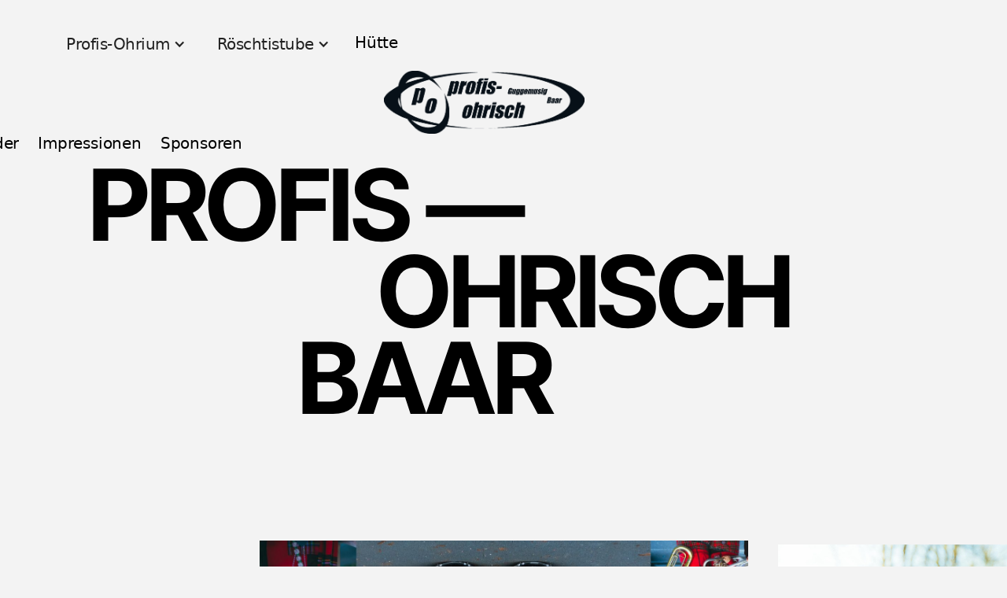

--- FILE ---
content_type: text/html
request_url: https://www.profis-ohrisch.ch/
body_size: 5877
content:
<!DOCTYPE html><!-- This site was created in Webflow. https://webflow.com --><!-- Last Published: Sat Jan 17 2026 09:35:47 GMT+0000 (Coordinated Universal Time) --><html data-wf-domain="www.profis-ohrisch.ch" data-wf-page="654aac092892eb7f67f805dc" data-wf-site="61507ecf7ac4e7d35d8ab157"><head><meta charset="utf-8"/><title>Home - Profis-Ohrisch</title><meta content="Wir sind die Guggemusig Profis-Ohrisch aus Baar. Seit 1990 musizieren wir zusammen an der Fasnacht in Baar und der Umgebung. Heute bestehen wir aus etwa 30 Mitgliedern und stets offen für neue Gesichter." name="description"/><meta content="Home - Profis-Ohrisch" property="og:title"/><meta content="Wir sind die Guggemusig Profis-Ohrisch aus Baar. Seit 1990 musizieren wir zusammen an der Fasnacht in Baar und der Umgebung. Heute bestehen wir aus etwa 30 Mitgliedern und stets offen für neue Gesichter." property="og:description"/><meta content="Home - Profis-Ohrisch" property="twitter:title"/><meta content="Wir sind die Guggemusig Profis-Ohrisch aus Baar. Seit 1990 musizieren wir zusammen an der Fasnacht in Baar und der Umgebung. Heute bestehen wir aus etwa 30 Mitgliedern und stets offen für neue Gesichter." property="twitter:description"/><meta property="og:type" content="website"/><meta content="summary_large_image" name="twitter:card"/><meta content="width=device-width, initial-scale=1" name="viewport"/><meta content="No3YOl_Viybx9SOgTfcWIHQGzARXyuCjxxNQG97xWew" name="google-site-verification"/><meta content="Webflow" name="generator"/><link href="https://cdn.prod.website-files.com/61507ecf7ac4e7d35d8ab157/css/profis-ohrisch.webflow.shared.3f47d0791.css" rel="stylesheet" type="text/css" integrity="sha384-P0fQeRvgrdAH/9tC5xiqfFc4lkFjmIgNvPfbO2h+X/9TZy458NwhzEVF51cgtiRr" crossorigin="anonymous"/><script type="text/javascript">!function(o,c){var n=c.documentElement,t=" w-mod-";n.className+=t+"js",("ontouchstart"in o||o.DocumentTouch&&c instanceof DocumentTouch)&&(n.className+=t+"touch")}(window,document);</script><link href="https://cdn.prod.website-files.com/61507ecf7ac4e7d35d8ab157/62250e8f7d18416ec85857a0_Untitled-2.png" rel="shortcut icon" type="image/x-icon"/><link href="https://cdn.prod.website-files.com/61507ecf7ac4e7d35d8ab157/62250c6d28953efd9a5beed1_Favicon.png" rel="apple-touch-icon"/>
<style>

  body {-webkit-font-smoothing: antialiased; -moz-osx-font-smoothing: grayscale;}
  
</style>

</head><body class="body"><div id="top" class="navigation-wrapper"><div class="nav-wrapper"><div data-animation="default" class="navbar w-nav" data-easing2="ease" data-easing="ease" data-collapse="medium" role="banner" data-no-scroll="1" data-duration="0" data-doc-height="1"><div class="container-nav-2 w-container"><div class="wrap-logo"><a href="/" aria-current="page" class="brand w-nav-brand w--current"><img src="https://cdn.prod.website-files.com/61507ecf7ac4e7d35d8ab157/615db8cfe742a851965bf84e_ProfisOhrisch_trans-1.png" loading="lazy" alt="" height="50" class="logo"/></a><div class="menu-button w-nav-button"><div data-w-id="3c9dd31b-4949-27bc-db94-6cc82954b86c" data-is-ix2-target="1" class="lottie-animation" data-animation-type="lottie" data-src="https://cdn.prod.website-files.com/61507ecf7ac4e7d35d8ab157/61507ecf7ac4e73d268ab1b4_9789-burger-menu%20(1).json" data-loop="0" data-direction="1" data-autoplay="0" data-renderer="svg" data-default-duration="3" data-duration="0"></div></div></div><nav role="navigation" class="nav-menu w-nav-menu"><div data-hover="false" data-delay="0" class="w-dropdown"><div class="dropdown-toggle-2 w-dropdown-toggle"><div class="w-icon-dropdown-toggle"></div><div class="text-block-2">Profis-Ohrium</div></div><nav class="dropdown-list-2 w-dropdown-list"><a href="/profis-ohrisch/profis-ohrium" class="w-dropdown-link">2026</a><a href="/profis-ohrisch/fotos-profis-ohrium-2025" class="w-dropdown-link">Einblicke 2025</a></nav></div><div data-hover="false" data-delay="0" class="w-dropdown"><div class="dropdown-toggle-2 w-dropdown-toggle"><div class="w-icon-dropdown-toggle"></div><div class="text-block-2">Röschtistube</div></div><nav class="dropdown-list-2 w-dropdown-list"><a href="/profis-ohrisch/roeschti" class="w-dropdown-link">Profis-Röschti</a></nav></div><a href="/profis-ohrisch/hutte" class="nav-link w-inline-block"><div class="text-navlink">Hütte</div><div class="hover-underline"></div></a></nav><nav role="navigation" class="nav-menu last w-nav-menu"><a href="/profis-ohrisch/register" class="nav-link w-inline-block"><div class="text-navlink">Mitglieder</div><div class="hover-underline"></div></a><a href="/profis-ohrisch/impressionen" class="nav-link w-inline-block"><div class="text-navlink">Impressionen</div><div class="hover-underline"></div></a><a href="/profis-ohrisch/sponsoren" class="nav-link w-inline-block"><div class="text-navlink">Sponsoren</div><div class="hover-underline"></div></a></nav></div></div></div><div class="nav-shadow"></div><div class="nav-background"></div></div><div class="preloader"><div class="loader-bar"><div class="loader-bar-fill"></div></div></div><div class="section hero"><div class="container-inhalt w-container"><div class="w-layout-grid main-grid no-gap"><div id="w-node-_6fb996e1-3099-ebf4-2b24-2901f47675e0-67f805dc" class="center-wrapper"><h1 class="heading-xlarge hero-size">Ohrisch<span class="text-span-light"></span><br/></h1></div><div id="w-node-_7f1bf49d-381f-5aab-0050-ceb3f157e30d-67f805dc" class="center-wrapper"><h1 class="heading-xlarge hero-size">Profis — <br/></h1></div><div id="w-node-_2c89d5c4-15fc-2328-1e65-5ec8727660bc-67f805dc" class="center-wrapper"><h1 class="heading-xlarge hero-size">Baar<br/></h1></div></div></div></div><div class="section bilderflip"><div class="frame-flip-wrapper"><div class="w-layout-grid main-grid flipping"><div id="w-node-c244a292-4426-87db-0f43-fa72775379b7-67f805dc" class="inner-frame"><div class="flip-frame-horizontal-left"><div class="flip-face-front horizontal"><img src="https://cdn.prod.website-files.com/61507ecf7ac4e7d35d8ab157/67e7e89edd2c9090c0353541_PIC03168.jpg" loading="lazy" sizes="(max-width: 2000px) 100vw, 2000px" srcset="https://cdn.prod.website-files.com/61507ecf7ac4e7d35d8ab157/67e7e89edd2c9090c0353541_PIC03168-p-500.jpg 500w, https://cdn.prod.website-files.com/61507ecf7ac4e7d35d8ab157/67e7e89edd2c9090c0353541_PIC03168-p-800.jpg 800w, https://cdn.prod.website-files.com/61507ecf7ac4e7d35d8ab157/67e7e89edd2c9090c0353541_PIC03168-p-1080.jpg 1080w, https://cdn.prod.website-files.com/61507ecf7ac4e7d35d8ab157/67e7e89edd2c9090c0353541_PIC03168-p-1600.jpg 1600w, https://cdn.prod.website-files.com/61507ecf7ac4e7d35d8ab157/67e7e89edd2c9090c0353541_PIC03168.jpg 2000w" alt="Bild einer Profis-Ohrisch Pauke" class="content-image"/></div><div class="flip-face-back"><img src="https://cdn.prod.website-files.com/61507ecf7ac4e7d35d8ab157/67e7e087195a89e77c3d297f_PIC03032.jpg" loading="lazy" sizes="(max-width: 2000px) 100vw, 2000px" srcset="https://cdn.prod.website-files.com/61507ecf7ac4e7d35d8ab157/67e7e087195a89e77c3d297f_PIC03032-p-500.jpg 500w, https://cdn.prod.website-files.com/61507ecf7ac4e7d35d8ab157/67e7e087195a89e77c3d297f_PIC03032-p-800.jpg 800w, https://cdn.prod.website-files.com/61507ecf7ac4e7d35d8ab157/67e7e087195a89e77c3d297f_PIC03032-p-1080.jpg 1080w, https://cdn.prod.website-files.com/61507ecf7ac4e7d35d8ab157/67e7e087195a89e77c3d297f_PIC03032-p-1600.jpg 1600w, https://cdn.prod.website-files.com/61507ecf7ac4e7d35d8ab157/67e7e087195a89e77c3d297f_PIC03032.jpg 2000w" alt="Lachen" class="content-image"/></div></div></div><div id="w-node-_66294dc9-46b7-0563-4c07-c95aff844833-67f805dc" class="inner-frame"><div class="flip-frame-horizontal"><div class="flip-face-front horizontal"><img src="https://cdn.prod.website-files.com/61507ecf7ac4e7d35d8ab157/67e7e0ee130e36d553fae240_PIC03083.jpg" loading="lazy" sizes="(max-width: 2000px) 100vw, 2000px" srcset="https://cdn.prod.website-files.com/61507ecf7ac4e7d35d8ab157/67e7e0ee130e36d553fae240_PIC03083-p-500.jpg 500w, https://cdn.prod.website-files.com/61507ecf7ac4e7d35d8ab157/67e7e0ee130e36d553fae240_PIC03083-p-800.jpg 800w, https://cdn.prod.website-files.com/61507ecf7ac4e7d35d8ab157/67e7e0ee130e36d553fae240_PIC03083-p-1080.jpg 1080w, https://cdn.prod.website-files.com/61507ecf7ac4e7d35d8ab157/67e7e0ee130e36d553fae240_PIC03083-p-1600.jpg 1600w, https://cdn.prod.website-files.com/61507ecf7ac4e7d35d8ab157/67e7e0ee130e36d553fae240_PIC03083.jpg 2000w" alt="Bild von Umzug mit Torsten" class="content-image"/></div><div class="flip-face-back"><img src="https://cdn.prod.website-files.com/61507ecf7ac4e7d35d8ab157/67e7e09feac2a6362cbf31dc_PIC03150.jpg" loading="lazy" sizes="(max-width: 2000px) 100vw, 2000px" srcset="https://cdn.prod.website-files.com/61507ecf7ac4e7d35d8ab157/67e7e09feac2a6362cbf31dc_PIC03150-p-500.jpg 500w, https://cdn.prod.website-files.com/61507ecf7ac4e7d35d8ab157/67e7e09feac2a6362cbf31dc_PIC03150-p-800.jpg 800w, https://cdn.prod.website-files.com/61507ecf7ac4e7d35d8ab157/67e7e09feac2a6362cbf31dc_PIC03150-p-1080.jpg 1080w, https://cdn.prod.website-files.com/61507ecf7ac4e7d35d8ab157/67e7e09feac2a6362cbf31dc_PIC03150-p-1600.jpg 1600w, https://cdn.prod.website-files.com/61507ecf7ac4e7d35d8ab157/67e7e09feac2a6362cbf31dc_PIC03150.jpg 2000w" alt="Bild Colin und Lea mit Ballon" class="content-image"/></div></div></div><div id="w-node-_377e04bc-5ff1-b8f2-7880-e3666d8f47f4-67f805dc" class="inner-frame"><div class="inner-frame-wrap"><div class="flip-frame-reverse"><div class="flip-face-front"><img src="https://cdn.prod.website-files.com/61507ecf7ac4e7d35d8ab157/615df9b4f10247b59732e8ce_Vorderseite_PO_Design_Flipcard.jpg" loading="lazy" sizes="(max-width: 800px) 100vw, 800px" srcset="https://cdn.prod.website-files.com/61507ecf7ac4e7d35d8ab157/615df9b4f10247b59732e8ce_Vorderseite_PO_Design_Flipcard-p-500.jpeg 500w, https://cdn.prod.website-files.com/61507ecf7ac4e7d35d8ab157/615df9b4f10247b59732e8ce_Vorderseite_PO_Design_Flipcard.jpg 800w" alt="Weisses Logo auf schwarzem Grund" class="content-image"/></div><div class="flip-face-back"><img src="https://cdn.prod.website-files.com/61507ecf7ac4e7d35d8ab157/615dfa1e7b96d7b7220b8112_R%C3%BCckseite_PO_Design_Flipcard.jpg" loading="lazy" sizes="(max-width: 800px) 100vw, 800px" srcset="https://cdn.prod.website-files.com/61507ecf7ac4e7d35d8ab157/615dfa1e7b96d7b7220b8112_R%C3%BCckseite_PO_Design_Flipcard-p-500.jpeg 500w, https://cdn.prod.website-files.com/61507ecf7ac4e7d35d8ab157/615dfa1e7b96d7b7220b8112_R%C3%BCckseite_PO_Design_Flipcard.jpg 800w" alt="Schwarzes Logo auf weissem Grund" class="content-image"/></div></div></div></div><div id="w-node-_854810fc-9f45-d7e3-6109-952410daed69-67f805dc" class="inner-frame"><div class="inner-frame-wrap"><div class="flip-frame"><div class="flip-face-front"><img src="https://cdn.prod.website-files.com/61507ecf7ac4e7d35d8ab157/67e7e839dd2c9090c034f7e5_Main_Pic_Web.jpg" loading="lazy" srcset="https://cdn.prod.website-files.com/61507ecf7ac4e7d35d8ab157/67e7e839dd2c9090c034f7e5_Main_Pic_Web-p-500.jpg 500w, https://cdn.prod.website-files.com/61507ecf7ac4e7d35d8ab157/67e7e839dd2c9090c034f7e5_Main_Pic_Web-p-800.jpg 800w, https://cdn.prod.website-files.com/61507ecf7ac4e7d35d8ab157/67e7e839dd2c9090c034f7e5_Main_Pic_Web-p-1080.jpg 1080w, https://cdn.prod.website-files.com/61507ecf7ac4e7d35d8ab157/67e7e839dd2c9090c034f7e5_Main_Pic_Web-p-1600.jpg 1600w, https://cdn.prod.website-files.com/61507ecf7ac4e7d35d8ab157/67e7e839dd2c9090c034f7e5_Main_Pic_Web-p-2000.jpg 2000w, https://cdn.prod.website-files.com/61507ecf7ac4e7d35d8ab157/67e7e839dd2c9090c034f7e5_Main_Pic_Web-p-2600.jpg 2600w, https://cdn.prod.website-files.com/61507ecf7ac4e7d35d8ab157/67e7e839dd2c9090c034f7e5_Main_Pic_Web.jpg 2700w" sizes="(max-width: 2700px) 100vw, 2700px" alt="Gruppenbild Profis-Ohrisch" class="content-image"/></div><div class="flip-face-back"><img src="https://cdn.prod.website-files.com/61507ecf7ac4e7d35d8ab157/67e7e1312378bc60f156bedd_PIC03360.jpg" loading="lazy" sizes="(max-width: 1898px) 100vw, 1898px" srcset="https://cdn.prod.website-files.com/61507ecf7ac4e7d35d8ab157/67e7e1312378bc60f156bedd_PIC03360-p-500.jpg 500w, https://cdn.prod.website-files.com/61507ecf7ac4e7d35d8ab157/67e7e1312378bc60f156bedd_PIC03360-p-800.jpg 800w, https://cdn.prod.website-files.com/61507ecf7ac4e7d35d8ab157/67e7e1312378bc60f156bedd_PIC03360-p-1080.jpg 1080w, https://cdn.prod.website-files.com/61507ecf7ac4e7d35d8ab157/67e7e1312378bc60f156bedd_PIC03360-p-1600.jpg 1600w, https://cdn.prod.website-files.com/61507ecf7ac4e7d35d8ab157/67e7e1312378bc60f156bedd_PIC03360.jpg 1898w" alt="Bild mit verschieden Mitgliedern" class="content-image"/></div></div></div></div></div></div></div><div class="section info"><div class="container-inhalt titelseite-oben w-container"><div class="w-layout-grid main-grid padding-bottom-large"><div id="w-node-b186f713-c6a7-3452-f9a9-6d704298ebc7-67f805dc" class="content-wrapper inner-padding-large"><h2 class="heading-large text-uppercase front">sEIT über 30 Jahren als Gugge unterwegs<span class="text-span-light"></span><br/></h2></div><div id="w-node-ffc344dd-ba4c-e29a-814c-b0fe4b57b9b5-67f805dc"><h4 class="heading-small">↳ ÜBER UNS</h4></div><div id="w-node-_1ba95822-be96-3475-e83b-30f433e2cb77-67f805dc" class="content-wrapper margin-bottom-medium"><p class="main-paragraph text-large"><span class="span-space"><strong class="bold-text">1990 wurde die Guggenmusik Profis-Ohrisch von einigen durchgeknallten Fasnächtlern gegründet.</strong></span><br/></p></div></div></div></div><div class="section info"><div class="container-inhalt titelseite-oben w-container"><div class="w-layout-grid main-grid padding-bottom-large"><div id="w-node-_343bc9c6-f95e-6dc7-dad0-1c3a20194e4f-67f805dc"><h4 class="heading-small">↳ NEUMITGLIED?</h4></div><div id="w-node-_343bc9c6-f95e-6dc7-dad0-1c3a20194e52-67f805dc" class="content-wrapper margin-bottom-medium"><p class="main-paragraph text-large"><span class="span-space"><strong>Wir sind ständig auf der Suche nach neuen motivierten Mitgliedern. Hast Du Interesse? <br/>Dann geht es hier zum </strong></span><a href="/profis-ohrisch/mitglied-werden"><span class="span-space"><strong>Neumitgliederformular</strong></span></a><br/></p></div></div></div></div><div class="section info"><div class="container-inhalt titelseite w-container"><div class="w-layout-grid main-grid"><div id="w-node-_8a9f42d1-7765-63fe-4793-b2cbe41c87e8-67f805dc" class="left-wrapper"><h4 class="heading-small">↳ REPERTOIRE</h4></div><ul id="w-node-cafe4c52-5850-86fc-545f-bec19dd65e18-67f805dc" role="list" class="list"><li class="liste heading-regular">Hot Stuff | Donna Summer</li><li class="liste heading-regular">In The End | Linkin Park</li><li class="liste heading-regular">I Miss The Misery | Halestorm</li><li class="liste heading-regular">Left Outside Alone | Anastacia</li><li class="liste heading-regular">Legends Never Die | LoL, Against the Current</li><li class="liste heading-regular">Let it go - Frozen | Idina Menzel</li><li class="liste heading-regular">Kein Alkohol (ist auch keine Lösung)! | Die Toten Hosen</li><li class="liste heading-regular">Keiner | Madsen</li><li class="liste heading-regular">Manhattan | Bligg</li><li class="liste heading-regular">Mary On a Cross | Ghost</li><li class="liste heading-regular">Pumped Up Kicks | Foster the People</li><li class="liste heading-regular">Rolling in the Deep | Dick Brave and the Backbeats<br/></li><li class="liste heading-regular">The Kids Aren&#x27;t Alright | The Offspring</li><li class="liste heading-regular">Wild Love | Rea Garvey</li><li class="liste heading-regular">You&#x27;re Gonna Go Far, Kid | The Offspring</li></ul></div></div></div><div class="section"><div class="container-inhalt titelseite w-container"><div class="w-layout-grid main-grid"><div id="w-node-_41e0b2b7-d33a-68fb-d2fe-2ee2f5c90948-67f805dc" class="left-wrapper"><h4 class="heading-small">↳ PROFIS ON TOUR</h4></div></div><div class="w-dyn-list"><div role="list" class="w-dyn-items"><div role="listitem" class="w-dyn-item"><div class="w-layout-grid grid-auftritt start"><div id="w-node-a6d68b2d-33e8-ea4a-f519-1125733fcc71-67f805dc" class="auftritt-text main">Joggelernacht</div><div id="w-node-a6d68b2d-33e8-ea4a-f519-1125733fcc72-67f805dc" class="auftritt-text">Neudorf LU</div><div id="w-node-a6d68b2d-33e8-ea4a-f519-1125733fcc73-67f805dc" class="auftritt-text">3.1.26</div><div id="w-node-a6d68b2d-33e8-ea4a-f519-1125733fcc74-67f805dc" class="auftritt-text w-dyn-bind-empty"></div></div></div><div role="listitem" class="w-dyn-item"><div class="w-layout-grid grid-auftritt start"><div id="w-node-a6d68b2d-33e8-ea4a-f519-1125733fcc71-67f805dc" class="auftritt-text main">Fasnachtsuftakt Menzikus</div><div id="w-node-a6d68b2d-33e8-ea4a-f519-1125733fcc72-67f805dc" class="auftritt-text">Menzingen ZG</div><div id="w-node-a6d68b2d-33e8-ea4a-f519-1125733fcc73-67f805dc" class="auftritt-text">10.1.26</div><div id="w-node-a6d68b2d-33e8-ea4a-f519-1125733fcc74-67f805dc" class="auftritt-text w-dyn-bind-empty"></div></div></div><div role="listitem" class="w-dyn-item"><div class="w-layout-grid grid-auftritt start"><div id="w-node-a6d68b2d-33e8-ea4a-f519-1125733fcc71-67f805dc" class="auftritt-text main">Scampi Ball</div><div id="w-node-a6d68b2d-33e8-ea4a-f519-1125733fcc72-67f805dc" class="auftritt-text">Zug ZG</div><div id="w-node-a6d68b2d-33e8-ea4a-f519-1125733fcc73-67f805dc" class="auftritt-text">17.1.26</div><div id="w-node-a6d68b2d-33e8-ea4a-f519-1125733fcc74-67f805dc" class="auftritt-text w-dyn-bind-empty"></div></div></div><div role="listitem" class="w-dyn-item"><div class="w-layout-grid grid-auftritt start"><div id="w-node-a6d68b2d-33e8-ea4a-f519-1125733fcc71-67f805dc" class="auftritt-text main">Conti Ball</div><div id="w-node-a6d68b2d-33e8-ea4a-f519-1125733fcc72-67f805dc" class="auftritt-text">Zug ZG</div><div id="w-node-a6d68b2d-33e8-ea4a-f519-1125733fcc73-67f805dc" class="auftritt-text">24.1.26</div><div id="w-node-a6d68b2d-33e8-ea4a-f519-1125733fcc74-67f805dc" class="auftritt-text w-dyn-bind-empty"></div></div></div><div role="listitem" class="w-dyn-item"><div class="w-layout-grid grid-auftritt start"><div id="w-node-a6d68b2d-33e8-ea4a-f519-1125733fcc71-67f805dc" class="auftritt-text main">Inthronisation</div><div id="w-node-a6d68b2d-33e8-ea4a-f519-1125733fcc72-67f805dc" class="auftritt-text">Baar ZG</div><div id="w-node-a6d68b2d-33e8-ea4a-f519-1125733fcc73-67f805dc" class="auftritt-text">24.1.26</div><div id="w-node-a6d68b2d-33e8-ea4a-f519-1125733fcc74-67f805dc" class="auftritt-text w-dyn-bind-empty"></div></div></div><div role="listitem" class="w-dyn-item"><div class="w-layout-grid grid-auftritt start"><div id="w-node-a6d68b2d-33e8-ea4a-f519-1125733fcc71-67f805dc" class="auftritt-text main">Profis-Ohrium</div><div id="w-node-a6d68b2d-33e8-ea4a-f519-1125733fcc72-67f805dc" class="auftritt-text">Gemeindesaal Baar</div><div id="w-node-a6d68b2d-33e8-ea4a-f519-1125733fcc73-67f805dc" class="auftritt-text">31.1.26</div><div id="w-node-a6d68b2d-33e8-ea4a-f519-1125733fcc74-67f805dc" class="auftritt-text w-dyn-bind-empty"></div></div></div><div role="listitem" class="w-dyn-item"><div class="w-layout-grid grid-auftritt start"><div id="w-node-a6d68b2d-33e8-ea4a-f519-1125733fcc71-67f805dc" class="auftritt-text main">Straccer Ball</div><div id="w-node-a6d68b2d-33e8-ea4a-f519-1125733fcc72-67f805dc" class="auftritt-text">Steinhausen ZG</div><div id="w-node-a6d68b2d-33e8-ea4a-f519-1125733fcc73-67f805dc" class="auftritt-text">6.2.26</div><div id="w-node-a6d68b2d-33e8-ea4a-f519-1125733fcc74-67f805dc" class="auftritt-text w-dyn-bind-empty"></div></div></div><div role="listitem" class="w-dyn-item"><div class="w-layout-grid grid-auftritt start"><div id="w-node-a6d68b2d-33e8-ea4a-f519-1125733fcc71-67f805dc" class="auftritt-text main">Blächiball</div><div id="w-node-a6d68b2d-33e8-ea4a-f519-1125733fcc72-67f805dc" class="auftritt-text">Küssnacht am Rigi SZ</div><div id="w-node-a6d68b2d-33e8-ea4a-f519-1125733fcc73-67f805dc" class="auftritt-text">7.2.26</div><div id="w-node-a6d68b2d-33e8-ea4a-f519-1125733fcc74-67f805dc" class="auftritt-text w-dyn-bind-empty"></div></div></div><div role="listitem" class="w-dyn-item"><div class="w-layout-grid grid-auftritt start"><div id="w-node-a6d68b2d-33e8-ea4a-f519-1125733fcc71-67f805dc" class="auftritt-text main">Crescendos Ball</div><div id="w-node-a6d68b2d-33e8-ea4a-f519-1125733fcc72-67f805dc" class="auftritt-text">Baar ZG</div><div id="w-node-a6d68b2d-33e8-ea4a-f519-1125733fcc73-67f805dc" class="auftritt-text">11.2.26</div><div id="w-node-a6d68b2d-33e8-ea4a-f519-1125733fcc74-67f805dc" class="auftritt-text w-dyn-bind-empty"></div></div></div><div role="listitem" class="w-dyn-item"><div class="w-layout-grid grid-auftritt start"><div id="w-node-a6d68b2d-33e8-ea4a-f519-1125733fcc71-67f805dc" class="auftritt-text main">SchmuDo</div><div id="w-node-a6d68b2d-33e8-ea4a-f519-1125733fcc72-67f805dc" class="auftritt-text">Zug ZG</div><div id="w-node-a6d68b2d-33e8-ea4a-f519-1125733fcc73-67f805dc" class="auftritt-text">12.2.26</div><div id="w-node-a6d68b2d-33e8-ea4a-f519-1125733fcc74-67f805dc" class="auftritt-text w-dyn-bind-empty"></div></div></div><div role="listitem" class="w-dyn-item"><div class="w-layout-grid grid-auftritt start"><div id="w-node-a6d68b2d-33e8-ea4a-f519-1125733fcc71-67f805dc" class="auftritt-text main">Ruugernight</div><div id="w-node-a6d68b2d-33e8-ea4a-f519-1125733fcc72-67f805dc" class="auftritt-text">Schüpfheim LU</div><div id="w-node-a6d68b2d-33e8-ea4a-f519-1125733fcc73-67f805dc" class="auftritt-text">13.2.26</div><div id="w-node-a6d68b2d-33e8-ea4a-f519-1125733fcc74-67f805dc" class="auftritt-text w-dyn-bind-empty"></div></div></div><div role="listitem" class="w-dyn-item"><div class="w-layout-grid grid-auftritt start"><div id="w-node-a6d68b2d-33e8-ea4a-f519-1125733fcc71-67f805dc" class="auftritt-text main">Müürig</div><div id="w-node-a6d68b2d-33e8-ea4a-f519-1125733fcc72-67f805dc" class="auftritt-text">Cham ZG</div><div id="w-node-a6d68b2d-33e8-ea4a-f519-1125733fcc73-67f805dc" class="auftritt-text">14.2.26</div><div id="w-node-a6d68b2d-33e8-ea4a-f519-1125733fcc74-67f805dc" class="auftritt-text w-dyn-bind-empty"></div></div></div><div role="listitem" class="w-dyn-item"><div class="w-layout-grid grid-auftritt start"><div id="w-node-a6d68b2d-33e8-ea4a-f519-1125733fcc71-67f805dc" class="auftritt-text main">Umzug Baar, Belcantos Ball</div><div id="w-node-a6d68b2d-33e8-ea4a-f519-1125733fcc72-67f805dc" class="auftritt-text">Baar ZG</div><div id="w-node-a6d68b2d-33e8-ea4a-f519-1125733fcc73-67f805dc" class="auftritt-text">15.2.26</div><div id="w-node-a6d68b2d-33e8-ea4a-f519-1125733fcc74-67f805dc" class="auftritt-text w-dyn-bind-empty"></div></div></div><div role="listitem" class="w-dyn-item"><div class="w-layout-grid grid-auftritt start"><div id="w-node-a6d68b2d-33e8-ea4a-f519-1125733fcc71-67f805dc" class="auftritt-text main">Kinderumzug Baar, Kinderball, Schränzegg</div><div id="w-node-a6d68b2d-33e8-ea4a-f519-1125733fcc72-67f805dc" class="auftritt-text">Baar ZG</div><div id="w-node-a6d68b2d-33e8-ea4a-f519-1125733fcc73-67f805dc" class="auftritt-text">16.2.26</div><div id="w-node-a6d68b2d-33e8-ea4a-f519-1125733fcc74-67f805dc" class="auftritt-text w-dyn-bind-empty"></div></div></div><div role="listitem" class="w-dyn-item"><div class="w-layout-grid grid-auftritt start"><div id="w-node-a6d68b2d-33e8-ea4a-f519-1125733fcc71-67f805dc" class="auftritt-text main">Blaue Fahrt ins Grüne</div><div id="w-node-a6d68b2d-33e8-ea4a-f519-1125733fcc72-67f805dc" class="auftritt-text">Überraschung</div><div id="w-node-a6d68b2d-33e8-ea4a-f519-1125733fcc73-67f805dc" class="auftritt-text">17.2.26</div><div id="w-node-a6d68b2d-33e8-ea4a-f519-1125733fcc74-67f805dc" class="auftritt-text w-dyn-bind-empty"></div></div></div></div></div></div><div class="container-inhalt w-container"><div class="w-layout-grid main-grid padding-bottom-large"><div id="w-node-ba2aea3b-b346-f158-d029-f31034e988a2-67f805dc" class="left-wrapper"><h4 class="heading-small">↳ VORSTAND</h4></div></div><div class="w-dyn-list"><div role="list" class="collection-list vorstand w-dyn-items"><div role="listitem" class="w-dyn-item"><a data-w-id="aa3cee11-f9ea-f9f0-ddf5-91f61af48f3b" href="#" class="grid-column team w-inline-block"><div class="team-member-photo"><img src="https://cdn.prod.website-files.com/61507ecf7ac4e73d638ab165/6273f1189415955c3c1c2828_Jasminc_comp.jpg" loading="lazy" alt="Jasmin Christen" sizes="(max-width: 767px) 100vw, (max-width: 991px) 726.625px, 939.15625px" srcset="https://cdn.prod.website-files.com/61507ecf7ac4e73d638ab165/6273f1189415955c3c1c2828_Jasminc_comp-p-500.jpg 500w, https://cdn.prod.website-files.com/61507ecf7ac4e73d638ab165/6273f1189415955c3c1c2828_Jasminc_comp-p-800.jpg 800w, https://cdn.prod.website-files.com/61507ecf7ac4e73d638ab165/6273f1189415955c3c1c2828_Jasminc_comp.jpg 1000w" class="content-image bildvorstand"/></div><div class="content-wrapper inner-padding-small"><h4 class="heading-small">Jasmin Christen</h4><h1 class="heading-small mitglieder">Präsidentin</h1><div class="main-paragraph">praesi@profis-ohrisch.ch</div></div></a></div><div role="listitem" class="w-dyn-item"><a data-w-id="aa3cee11-f9ea-f9f0-ddf5-91f61af48f3b" href="#" class="grid-column team w-inline-block"><div class="team-member-photo"><img src="https://cdn.prod.website-files.com/61507ecf7ac4e73d638ab165/651ab097ef6c6cb004ff45f4_Elias_comp.jpg" loading="lazy" alt="Elias Baumgartner" sizes="(max-width: 767px) 100vw, (max-width: 991px) 726.625px, 939.15625px" srcset="https://cdn.prod.website-files.com/61507ecf7ac4e73d638ab165/651ab097ef6c6cb004ff45f4_Elias_comp-p-500.jpg 500w, https://cdn.prod.website-files.com/61507ecf7ac4e73d638ab165/651ab097ef6c6cb004ff45f4_Elias_comp.jpg 667w" class="content-image bildvorstand"/></div><div class="content-wrapper inner-padding-small"><h4 class="heading-small">Elias Baumgartner</h4><h1 class="heading-small mitglieder">Vize-Präsident</h1><div class="main-paragraph w-dyn-bind-empty"></div></div></a></div><div role="listitem" class="w-dyn-item"><a data-w-id="aa3cee11-f9ea-f9f0-ddf5-91f61af48f3b" href="#" class="grid-column team w-inline-block"><div class="team-member-photo"><img src="https://cdn.prod.website-files.com/61507ecf7ac4e73d638ab165/6273f1290d32e8cbb39ff08a_Silvan_comp.jpg" loading="lazy" alt="Silvan Lau" sizes="(max-width: 767px) 100vw, (max-width: 991px) 726.625px, 939.15625px" srcset="https://cdn.prod.website-files.com/61507ecf7ac4e73d638ab165/6273f1290d32e8cbb39ff08a_Silvan_comp-p-500.jpg 500w, https://cdn.prod.website-files.com/61507ecf7ac4e73d638ab165/6273f1290d32e8cbb39ff08a_Silvan_comp-p-800.jpg 800w, https://cdn.prod.website-files.com/61507ecf7ac4e73d638ab165/6273f1290d32e8cbb39ff08a_Silvan_comp.jpg 1000w" class="content-image bildvorstand"/></div><div class="content-wrapper inner-padding-small"><h4 class="heading-small">Silvan Lau</h4><h1 class="heading-small mitglieder">Vorstand MOK | Ball-OK | Tambi</h1><div class="main-paragraph">happening@profis-ohrisch.ch</div></div></a></div><div role="listitem" class="w-dyn-item"><a data-w-id="aa3cee11-f9ea-f9f0-ddf5-91f61af48f3b" href="#" class="grid-column team w-inline-block"><div class="team-member-photo"><img src="https://cdn.prod.website-files.com/61507ecf7ac4e73d638ab165/6273f3206f0d4ff69dee6734_Sandra_comp.jpg" loading="lazy" alt="Sandra Christen" sizes="(max-width: 767px) 100vw, (max-width: 991px) 726.625px, 939.15625px" srcset="https://cdn.prod.website-files.com/61507ecf7ac4e73d638ab165/6273f3206f0d4ff69dee6734_Sandra_comp-p-500.jpeg 500w, https://cdn.prod.website-files.com/61507ecf7ac4e73d638ab165/6273f3206f0d4ff69dee6734_Sandra_comp-p-800.jpeg 800w, https://cdn.prod.website-files.com/61507ecf7ac4e73d638ab165/6273f3206f0d4ff69dee6734_Sandra_comp.jpg 1000w" class="content-image bildvorstand"/></div><div class="content-wrapper inner-padding-small"><h4 class="heading-small">Sandra Christen</h4><h1 class="heading-small mitglieder">Aktuarin </h1><div class="main-paragraph">tour@profis-ohrisch.ch</div></div></a></div><div role="listitem" class="w-dyn-item"><a data-w-id="aa3cee11-f9ea-f9f0-ddf5-91f61af48f3b" href="#" class="grid-column team w-inline-block"><div class="team-member-photo"><img src="https://cdn.prod.website-files.com/61507ecf7ac4e73d638ab165/6273f33e3bcd16527be61fc8_Andrea_comp.jpg" loading="lazy" alt="Andrea Bannwart" sizes="(max-width: 767px) 100vw, (max-width: 991px) 726.625px, 939.15625px" srcset="https://cdn.prod.website-files.com/61507ecf7ac4e73d638ab165/6273f33e3bcd16527be61fc8_Andrea_comp-p-500.jpeg 500w, https://cdn.prod.website-files.com/61507ecf7ac4e73d638ab165/6273f33e3bcd16527be61fc8_Andrea_comp-p-800.jpeg 800w, https://cdn.prod.website-files.com/61507ecf7ac4e73d638ab165/6273f33e3bcd16527be61fc8_Andrea_comp.jpg 1000w" class="content-image bildvorstand"/></div><div class="content-wrapper inner-padding-small"><h4 class="heading-small">Andrea Bannwart</h4><h1 class="heading-small mitglieder">Kasse</h1><div class="main-paragraph w-dyn-bind-empty"></div></div></a></div></div></div></div></div><div class="footer w-container"><div class="footer-section"><div class="w-layout-grid grid-footer"><img src="https://cdn.prod.website-files.com/61507ecf7ac4e7d35d8ab157/615df229f57d2e228aed0a01_SCHWARZ.png" loading="lazy" id="w-node-a92af6e3-1053-e361-c966-86168ecb8c57-8ecb8c55" alt="" class="image-4"/><ul id="w-node-a92af6e3-1053-e361-c966-86168ecb8c58-8ecb8c55" role="list" class="list-footer"><li class="list-inhalt-footer"><a href="https://www.instagram.com/profis_ohrisch/" target="_blank" class="link">Instagram</a></li><li class="list-inhalt-footer"><a href="https://www.facebook.com/profis.ohrisch" target="_blank" class="link-2">Facebook</a></li><li class="list-inhalt-footer"><a href="https://www.profis-ohrisch.ch/profis-ohrisch/datenschutz" target="_blank" class="link-2">Datenschutzerklärung</a></li></ul></div></div></div><script src="https://d3e54v103j8qbb.cloudfront.net/js/jquery-3.5.1.min.dc5e7f18c8.js?site=61507ecf7ac4e7d35d8ab157" type="text/javascript" integrity="sha256-9/aliU8dGd2tb6OSsuzixeV4y/faTqgFtohetphbbj0=" crossorigin="anonymous"></script><script src="https://cdn.prod.website-files.com/61507ecf7ac4e7d35d8ab157/js/webflow.schunk.e0c428ff9737f919.js" type="text/javascript" integrity="sha384-ar82P9eriV3WGOD8Lkag3kPxxkFE9GSaSPalaC0MRlR/5aACGoFQNfyqt0dNuYvt" crossorigin="anonymous"></script><script src="https://cdn.prod.website-files.com/61507ecf7ac4e7d35d8ab157/js/webflow.schunk.d6fe83a77a61c8b4.js" type="text/javascript" integrity="sha384-elgIEIO/5+cFydsAPDmG0PApnwsVaeE7tnmnCL+Mar8+mr4NW7h/0+EHCzPvRc1k" crossorigin="anonymous"></script><script src="https://cdn.prod.website-files.com/61507ecf7ac4e7d35d8ab157/js/webflow.f9c90190.320c259200a7b42f.js" type="text/javascript" integrity="sha384-RieMLRI9elsPIFp3vQ1fzEjDcehGyXL+kMMBdLl2HbgMznTMkj5WVnBiEr7KRKO1" crossorigin="anonymous"></script></body></html>

--- FILE ---
content_type: text/css
request_url: https://cdn.prod.website-files.com/61507ecf7ac4e7d35d8ab157/css/profis-ohrisch.webflow.shared.3f47d0791.css
body_size: 27579
content:
html {
  -webkit-text-size-adjust: 100%;
  -ms-text-size-adjust: 100%;
  font-family: sans-serif;
}

body {
  margin: 0;
}

article, aside, details, figcaption, figure, footer, header, hgroup, main, menu, nav, section, summary {
  display: block;
}

audio, canvas, progress, video {
  vertical-align: baseline;
  display: inline-block;
}

audio:not([controls]) {
  height: 0;
  display: none;
}

[hidden], template {
  display: none;
}

a {
  background-color: #0000;
}

a:active, a:hover {
  outline: 0;
}

abbr[title] {
  border-bottom: 1px dotted;
}

b, strong {
  font-weight: bold;
}

dfn {
  font-style: italic;
}

h1 {
  margin: .67em 0;
  font-size: 2em;
}

mark {
  color: #000;
  background: #ff0;
}

small {
  font-size: 80%;
}

sub, sup {
  vertical-align: baseline;
  font-size: 75%;
  line-height: 0;
  position: relative;
}

sup {
  top: -.5em;
}

sub {
  bottom: -.25em;
}

img {
  border: 0;
}

svg:not(:root) {
  overflow: hidden;
}

hr {
  box-sizing: content-box;
  height: 0;
}

pre {
  overflow: auto;
}

code, kbd, pre, samp {
  font-family: monospace;
  font-size: 1em;
}

button, input, optgroup, select, textarea {
  color: inherit;
  font: inherit;
  margin: 0;
}

button {
  overflow: visible;
}

button, select {
  text-transform: none;
}

button, html input[type="button"], input[type="reset"] {
  -webkit-appearance: button;
  cursor: pointer;
}

button[disabled], html input[disabled] {
  cursor: default;
}

button::-moz-focus-inner, input::-moz-focus-inner {
  border: 0;
  padding: 0;
}

input {
  line-height: normal;
}

input[type="checkbox"], input[type="radio"] {
  box-sizing: border-box;
  padding: 0;
}

input[type="number"]::-webkit-inner-spin-button, input[type="number"]::-webkit-outer-spin-button {
  height: auto;
}

input[type="search"] {
  -webkit-appearance: none;
}

input[type="search"]::-webkit-search-cancel-button, input[type="search"]::-webkit-search-decoration {
  -webkit-appearance: none;
}

legend {
  border: 0;
  padding: 0;
}

textarea {
  overflow: auto;
}

optgroup {
  font-weight: bold;
}

table {
  border-collapse: collapse;
  border-spacing: 0;
}

td, th {
  padding: 0;
}

@font-face {
  font-family: webflow-icons;
  src: url("[data-uri]") format("truetype");
  font-weight: normal;
  font-style: normal;
}

[class^="w-icon-"], [class*=" w-icon-"] {
  speak: none;
  font-variant: normal;
  text-transform: none;
  -webkit-font-smoothing: antialiased;
  -moz-osx-font-smoothing: grayscale;
  font-style: normal;
  font-weight: normal;
  line-height: 1;
  font-family: webflow-icons !important;
}

.w-icon-slider-right:before {
  content: "";
}

.w-icon-slider-left:before {
  content: "";
}

.w-icon-nav-menu:before {
  content: "";
}

.w-icon-arrow-down:before, .w-icon-dropdown-toggle:before {
  content: "";
}

.w-icon-file-upload-remove:before {
  content: "";
}

.w-icon-file-upload-icon:before {
  content: "";
}

* {
  box-sizing: border-box;
}

html {
  height: 100%;
}

body {
  color: #333;
  background-color: #fff;
  min-height: 100%;
  margin: 0;
  font-family: Arial, sans-serif;
  font-size: 14px;
  line-height: 20px;
}

img {
  vertical-align: middle;
  max-width: 100%;
  display: inline-block;
}

html.w-mod-touch * {
  background-attachment: scroll !important;
}

.w-block {
  display: block;
}

.w-inline-block {
  max-width: 100%;
  display: inline-block;
}

.w-clearfix:before, .w-clearfix:after {
  content: " ";
  grid-area: 1 / 1 / 2 / 2;
  display: table;
}

.w-clearfix:after {
  clear: both;
}

.w-hidden {
  display: none;
}

.w-button {
  color: #fff;
  line-height: inherit;
  cursor: pointer;
  background-color: #3898ec;
  border: 0;
  border-radius: 0;
  padding: 9px 15px;
  text-decoration: none;
  display: inline-block;
}

input.w-button {
  -webkit-appearance: button;
}

html[data-w-dynpage] [data-w-cloak] {
  color: #0000 !important;
}

.w-code-block {
  margin: unset;
}

pre.w-code-block code {
  all: inherit;
}

.w-optimization {
  display: contents;
}

.w-webflow-badge, .w-webflow-badge > img {
  box-sizing: unset;
  width: unset;
  height: unset;
  max-height: unset;
  max-width: unset;
  min-height: unset;
  min-width: unset;
  margin: unset;
  padding: unset;
  float: unset;
  clear: unset;
  border: unset;
  border-radius: unset;
  background: unset;
  background-image: unset;
  background-position: unset;
  background-size: unset;
  background-repeat: unset;
  background-origin: unset;
  background-clip: unset;
  background-attachment: unset;
  background-color: unset;
  box-shadow: unset;
  transform: unset;
  direction: unset;
  font-family: unset;
  font-weight: unset;
  color: unset;
  font-size: unset;
  line-height: unset;
  font-style: unset;
  font-variant: unset;
  text-align: unset;
  letter-spacing: unset;
  -webkit-text-decoration: unset;
  text-decoration: unset;
  text-indent: unset;
  text-transform: unset;
  list-style-type: unset;
  text-shadow: unset;
  vertical-align: unset;
  cursor: unset;
  white-space: unset;
  word-break: unset;
  word-spacing: unset;
  word-wrap: unset;
  transition: unset;
}

.w-webflow-badge {
  white-space: nowrap;
  cursor: pointer;
  box-shadow: 0 0 0 1px #0000001a, 0 1px 3px #0000001a;
  visibility: visible !important;
  opacity: 1 !important;
  z-index: 2147483647 !important;
  color: #aaadb0 !important;
  overflow: unset !important;
  background-color: #fff !important;
  border-radius: 3px !important;
  width: auto !important;
  height: auto !important;
  margin: 0 !important;
  padding: 6px !important;
  font-size: 12px !important;
  line-height: 14px !important;
  text-decoration: none !important;
  display: inline-block !important;
  position: fixed !important;
  inset: auto 12px 12px auto !important;
  transform: none !important;
}

.w-webflow-badge > img {
  position: unset;
  visibility: unset !important;
  opacity: 1 !important;
  vertical-align: middle !important;
  display: inline-block !important;
}

h1, h2, h3, h4, h5, h6 {
  margin-bottom: 10px;
  font-weight: bold;
}

h1 {
  margin-top: 20px;
  font-size: 38px;
  line-height: 44px;
}

h2 {
  margin-top: 20px;
  font-size: 32px;
  line-height: 36px;
}

h3 {
  margin-top: 20px;
  font-size: 24px;
  line-height: 30px;
}

h4 {
  margin-top: 10px;
  font-size: 18px;
  line-height: 24px;
}

h5 {
  margin-top: 10px;
  font-size: 14px;
  line-height: 20px;
}

h6 {
  margin-top: 10px;
  font-size: 12px;
  line-height: 18px;
}

p {
  margin-top: 0;
  margin-bottom: 10px;
}

blockquote {
  border-left: 5px solid #e2e2e2;
  margin: 0 0 10px;
  padding: 10px 20px;
  font-size: 18px;
  line-height: 22px;
}

figure {
  margin: 0 0 10px;
}

figcaption {
  text-align: center;
  margin-top: 5px;
}

ul, ol {
  margin-top: 0;
  margin-bottom: 10px;
  padding-left: 40px;
}

.w-list-unstyled {
  padding-left: 0;
  list-style: none;
}

.w-embed:before, .w-embed:after {
  content: " ";
  grid-area: 1 / 1 / 2 / 2;
  display: table;
}

.w-embed:after {
  clear: both;
}

.w-video {
  width: 100%;
  padding: 0;
  position: relative;
}

.w-video iframe, .w-video object, .w-video embed {
  border: none;
  width: 100%;
  height: 100%;
  position: absolute;
  top: 0;
  left: 0;
}

fieldset {
  border: 0;
  margin: 0;
  padding: 0;
}

button, [type="button"], [type="reset"] {
  cursor: pointer;
  -webkit-appearance: button;
  border: 0;
}

.w-form {
  margin: 0 0 15px;
}

.w-form-done {
  text-align: center;
  background-color: #ddd;
  padding: 20px;
  display: none;
}

.w-form-fail {
  background-color: #ffdede;
  margin-top: 10px;
  padding: 10px;
  display: none;
}

label {
  margin-bottom: 5px;
  font-weight: bold;
  display: block;
}

.w-input, .w-select {
  color: #333;
  vertical-align: middle;
  background-color: #fff;
  border: 1px solid #ccc;
  width: 100%;
  height: 38px;
  margin-bottom: 10px;
  padding: 8px 12px;
  font-size: 14px;
  line-height: 1.42857;
  display: block;
}

.w-input::placeholder, .w-select::placeholder {
  color: #999;
}

.w-input:focus, .w-select:focus {
  border-color: #3898ec;
  outline: 0;
}

.w-input[disabled], .w-select[disabled], .w-input[readonly], .w-select[readonly], fieldset[disabled] .w-input, fieldset[disabled] .w-select {
  cursor: not-allowed;
}

.w-input[disabled]:not(.w-input-disabled), .w-select[disabled]:not(.w-input-disabled), .w-input[readonly], .w-select[readonly], fieldset[disabled]:not(.w-input-disabled) .w-input, fieldset[disabled]:not(.w-input-disabled) .w-select {
  background-color: #eee;
}

textarea.w-input, textarea.w-select {
  height: auto;
}

.w-select {
  background-color: #f3f3f3;
}

.w-select[multiple] {
  height: auto;
}

.w-form-label {
  cursor: pointer;
  margin-bottom: 0;
  font-weight: normal;
  display: inline-block;
}

.w-radio {
  margin-bottom: 5px;
  padding-left: 20px;
  display: block;
}

.w-radio:before, .w-radio:after {
  content: " ";
  grid-area: 1 / 1 / 2 / 2;
  display: table;
}

.w-radio:after {
  clear: both;
}

.w-radio-input {
  float: left;
  margin: 3px 0 0 -20px;
  line-height: normal;
}

.w-file-upload {
  margin-bottom: 10px;
  display: block;
}

.w-file-upload-input {
  opacity: 0;
  z-index: -100;
  width: .1px;
  height: .1px;
  position: absolute;
  overflow: hidden;
}

.w-file-upload-default, .w-file-upload-uploading, .w-file-upload-success {
  color: #333;
  display: inline-block;
}

.w-file-upload-error {
  margin-top: 10px;
  display: block;
}

.w-file-upload-default.w-hidden, .w-file-upload-uploading.w-hidden, .w-file-upload-error.w-hidden, .w-file-upload-success.w-hidden {
  display: none;
}

.w-file-upload-uploading-btn {
  cursor: pointer;
  background-color: #fafafa;
  border: 1px solid #ccc;
  margin: 0;
  padding: 8px 12px;
  font-size: 14px;
  font-weight: normal;
  display: flex;
}

.w-file-upload-file {
  background-color: #fafafa;
  border: 1px solid #ccc;
  flex-grow: 1;
  justify-content: space-between;
  margin: 0;
  padding: 8px 9px 8px 11px;
  display: flex;
}

.w-file-upload-file-name {
  font-size: 14px;
  font-weight: normal;
  display: block;
}

.w-file-remove-link {
  cursor: pointer;
  width: auto;
  height: auto;
  margin-top: 3px;
  margin-left: 10px;
  padding: 3px;
  display: block;
}

.w-icon-file-upload-remove {
  margin: auto;
  font-size: 10px;
}

.w-file-upload-error-msg {
  color: #ea384c;
  padding: 2px 0;
  display: inline-block;
}

.w-file-upload-info {
  padding: 0 12px;
  line-height: 38px;
  display: inline-block;
}

.w-file-upload-label {
  cursor: pointer;
  background-color: #fafafa;
  border: 1px solid #ccc;
  margin: 0;
  padding: 8px 12px;
  font-size: 14px;
  font-weight: normal;
  display: inline-block;
}

.w-icon-file-upload-icon, .w-icon-file-upload-uploading {
  width: 20px;
  margin-right: 8px;
  display: inline-block;
}

.w-icon-file-upload-uploading {
  height: 20px;
}

.w-container {
  max-width: 940px;
  margin-left: auto;
  margin-right: auto;
}

.w-container:before, .w-container:after {
  content: " ";
  grid-area: 1 / 1 / 2 / 2;
  display: table;
}

.w-container:after {
  clear: both;
}

.w-container .w-row {
  margin-left: -10px;
  margin-right: -10px;
}

.w-row:before, .w-row:after {
  content: " ";
  grid-area: 1 / 1 / 2 / 2;
  display: table;
}

.w-row:after {
  clear: both;
}

.w-row .w-row {
  margin-left: 0;
  margin-right: 0;
}

.w-col {
  float: left;
  width: 100%;
  min-height: 1px;
  padding-left: 10px;
  padding-right: 10px;
  position: relative;
}

.w-col .w-col {
  padding-left: 0;
  padding-right: 0;
}

.w-col-1 {
  width: 8.33333%;
}

.w-col-2 {
  width: 16.6667%;
}

.w-col-3 {
  width: 25%;
}

.w-col-4 {
  width: 33.3333%;
}

.w-col-5 {
  width: 41.6667%;
}

.w-col-6 {
  width: 50%;
}

.w-col-7 {
  width: 58.3333%;
}

.w-col-8 {
  width: 66.6667%;
}

.w-col-9 {
  width: 75%;
}

.w-col-10 {
  width: 83.3333%;
}

.w-col-11 {
  width: 91.6667%;
}

.w-col-12 {
  width: 100%;
}

.w-hidden-main {
  display: none !important;
}

@media screen and (max-width: 991px) {
  .w-container {
    max-width: 728px;
  }

  .w-hidden-main {
    display: inherit !important;
  }

  .w-hidden-medium {
    display: none !important;
  }

  .w-col-medium-1 {
    width: 8.33333%;
  }

  .w-col-medium-2 {
    width: 16.6667%;
  }

  .w-col-medium-3 {
    width: 25%;
  }

  .w-col-medium-4 {
    width: 33.3333%;
  }

  .w-col-medium-5 {
    width: 41.6667%;
  }

  .w-col-medium-6 {
    width: 50%;
  }

  .w-col-medium-7 {
    width: 58.3333%;
  }

  .w-col-medium-8 {
    width: 66.6667%;
  }

  .w-col-medium-9 {
    width: 75%;
  }

  .w-col-medium-10 {
    width: 83.3333%;
  }

  .w-col-medium-11 {
    width: 91.6667%;
  }

  .w-col-medium-12 {
    width: 100%;
  }

  .w-col-stack {
    width: 100%;
    left: auto;
    right: auto;
  }
}

@media screen and (max-width: 767px) {
  .w-hidden-main, .w-hidden-medium {
    display: inherit !important;
  }

  .w-hidden-small {
    display: none !important;
  }

  .w-row, .w-container .w-row {
    margin-left: 0;
    margin-right: 0;
  }

  .w-col {
    width: 100%;
    left: auto;
    right: auto;
  }

  .w-col-small-1 {
    width: 8.33333%;
  }

  .w-col-small-2 {
    width: 16.6667%;
  }

  .w-col-small-3 {
    width: 25%;
  }

  .w-col-small-4 {
    width: 33.3333%;
  }

  .w-col-small-5 {
    width: 41.6667%;
  }

  .w-col-small-6 {
    width: 50%;
  }

  .w-col-small-7 {
    width: 58.3333%;
  }

  .w-col-small-8 {
    width: 66.6667%;
  }

  .w-col-small-9 {
    width: 75%;
  }

  .w-col-small-10 {
    width: 83.3333%;
  }

  .w-col-small-11 {
    width: 91.6667%;
  }

  .w-col-small-12 {
    width: 100%;
  }
}

@media screen and (max-width: 479px) {
  .w-container {
    max-width: none;
  }

  .w-hidden-main, .w-hidden-medium, .w-hidden-small {
    display: inherit !important;
  }

  .w-hidden-tiny {
    display: none !important;
  }

  .w-col {
    width: 100%;
  }

  .w-col-tiny-1 {
    width: 8.33333%;
  }

  .w-col-tiny-2 {
    width: 16.6667%;
  }

  .w-col-tiny-3 {
    width: 25%;
  }

  .w-col-tiny-4 {
    width: 33.3333%;
  }

  .w-col-tiny-5 {
    width: 41.6667%;
  }

  .w-col-tiny-6 {
    width: 50%;
  }

  .w-col-tiny-7 {
    width: 58.3333%;
  }

  .w-col-tiny-8 {
    width: 66.6667%;
  }

  .w-col-tiny-9 {
    width: 75%;
  }

  .w-col-tiny-10 {
    width: 83.3333%;
  }

  .w-col-tiny-11 {
    width: 91.6667%;
  }

  .w-col-tiny-12 {
    width: 100%;
  }
}

.w-widget {
  position: relative;
}

.w-widget-map {
  width: 100%;
  height: 400px;
}

.w-widget-map label {
  width: auto;
  display: inline;
}

.w-widget-map img {
  max-width: inherit;
}

.w-widget-map .gm-style-iw {
  text-align: center;
}

.w-widget-map .gm-style-iw > button {
  display: none !important;
}

.w-widget-twitter {
  overflow: hidden;
}

.w-widget-twitter-count-shim {
  vertical-align: top;
  text-align: center;
  background: #fff;
  border: 1px solid #758696;
  border-radius: 3px;
  width: 28px;
  height: 20px;
  display: inline-block;
  position: relative;
}

.w-widget-twitter-count-shim * {
  pointer-events: none;
  -webkit-user-select: none;
  user-select: none;
}

.w-widget-twitter-count-shim .w-widget-twitter-count-inner {
  text-align: center;
  color: #999;
  font-family: serif;
  font-size: 15px;
  line-height: 12px;
  position: relative;
}

.w-widget-twitter-count-shim .w-widget-twitter-count-clear {
  display: block;
  position: relative;
}

.w-widget-twitter-count-shim.w--large {
  width: 36px;
  height: 28px;
}

.w-widget-twitter-count-shim.w--large .w-widget-twitter-count-inner {
  font-size: 18px;
  line-height: 18px;
}

.w-widget-twitter-count-shim:not(.w--vertical) {
  margin-left: 5px;
  margin-right: 8px;
}

.w-widget-twitter-count-shim:not(.w--vertical).w--large {
  margin-left: 6px;
}

.w-widget-twitter-count-shim:not(.w--vertical):before, .w-widget-twitter-count-shim:not(.w--vertical):after {
  content: " ";
  pointer-events: none;
  border: solid #0000;
  width: 0;
  height: 0;
  position: absolute;
  top: 50%;
  left: 0;
}

.w-widget-twitter-count-shim:not(.w--vertical):before {
  border-width: 4px;
  border-color: #75869600 #5d6c7b #75869600 #75869600;
  margin-top: -4px;
  margin-left: -9px;
}

.w-widget-twitter-count-shim:not(.w--vertical).w--large:before {
  border-width: 5px;
  margin-top: -5px;
  margin-left: -10px;
}

.w-widget-twitter-count-shim:not(.w--vertical):after {
  border-width: 4px;
  border-color: #fff0 #fff #fff0 #fff0;
  margin-top: -4px;
  margin-left: -8px;
}

.w-widget-twitter-count-shim:not(.w--vertical).w--large:after {
  border-width: 5px;
  margin-top: -5px;
  margin-left: -9px;
}

.w-widget-twitter-count-shim.w--vertical {
  width: 61px;
  height: 33px;
  margin-bottom: 8px;
}

.w-widget-twitter-count-shim.w--vertical:before, .w-widget-twitter-count-shim.w--vertical:after {
  content: " ";
  pointer-events: none;
  border: solid #0000;
  width: 0;
  height: 0;
  position: absolute;
  top: 100%;
  left: 50%;
}

.w-widget-twitter-count-shim.w--vertical:before {
  border-width: 5px;
  border-color: #5d6c7b #75869600 #75869600;
  margin-left: -5px;
}

.w-widget-twitter-count-shim.w--vertical:after {
  border-width: 4px;
  border-color: #fff #fff0 #fff0;
  margin-left: -4px;
}

.w-widget-twitter-count-shim.w--vertical .w-widget-twitter-count-inner {
  font-size: 18px;
  line-height: 22px;
}

.w-widget-twitter-count-shim.w--vertical.w--large {
  width: 76px;
}

.w-background-video {
  color: #fff;
  height: 500px;
  position: relative;
  overflow: hidden;
}

.w-background-video > video {
  object-fit: cover;
  z-index: -100;
  background-position: 50%;
  background-size: cover;
  width: 100%;
  height: 100%;
  margin: auto;
  position: absolute;
  inset: -100%;
}

.w-background-video > video::-webkit-media-controls-start-playback-button {
  -webkit-appearance: none;
  display: none !important;
}

.w-background-video--control {
  background-color: #0000;
  padding: 0;
  position: absolute;
  bottom: 1em;
  right: 1em;
}

.w-background-video--control > [hidden] {
  display: none !important;
}

.w-slider {
  text-align: center;
  clear: both;
  -webkit-tap-highlight-color: #0000;
  tap-highlight-color: #0000;
  background: #ddd;
  height: 300px;
  position: relative;
}

.w-slider-mask {
  z-index: 1;
  white-space: nowrap;
  height: 100%;
  display: block;
  position: relative;
  left: 0;
  right: 0;
  overflow: hidden;
}

.w-slide {
  vertical-align: top;
  white-space: normal;
  text-align: left;
  width: 100%;
  height: 100%;
  display: inline-block;
  position: relative;
}

.w-slider-nav {
  z-index: 2;
  text-align: center;
  -webkit-tap-highlight-color: #0000;
  tap-highlight-color: #0000;
  height: 40px;
  margin: auto;
  padding-top: 10px;
  position: absolute;
  inset: auto 0 0;
}

.w-slider-nav.w-round > div {
  border-radius: 100%;
}

.w-slider-nav.w-num > div {
  font-size: inherit;
  line-height: inherit;
  width: auto;
  height: auto;
  padding: .2em .5em;
}

.w-slider-nav.w-shadow > div {
  box-shadow: 0 0 3px #3336;
}

.w-slider-nav-invert {
  color: #fff;
}

.w-slider-nav-invert > div {
  background-color: #2226;
}

.w-slider-nav-invert > div.w-active {
  background-color: #222;
}

.w-slider-dot {
  cursor: pointer;
  background-color: #fff6;
  width: 1em;
  height: 1em;
  margin: 0 3px .5em;
  transition: background-color .1s, color .1s;
  display: inline-block;
  position: relative;
}

.w-slider-dot.w-active {
  background-color: #fff;
}

.w-slider-dot:focus {
  outline: none;
  box-shadow: 0 0 0 2px #fff;
}

.w-slider-dot:focus.w-active {
  box-shadow: none;
}

.w-slider-arrow-left, .w-slider-arrow-right {
  cursor: pointer;
  color: #fff;
  -webkit-tap-highlight-color: #0000;
  tap-highlight-color: #0000;
  -webkit-user-select: none;
  user-select: none;
  width: 80px;
  margin: auto;
  font-size: 40px;
  position: absolute;
  inset: 0;
  overflow: hidden;
}

.w-slider-arrow-left [class^="w-icon-"], .w-slider-arrow-right [class^="w-icon-"], .w-slider-arrow-left [class*=" w-icon-"], .w-slider-arrow-right [class*=" w-icon-"] {
  position: absolute;
}

.w-slider-arrow-left:focus, .w-slider-arrow-right:focus {
  outline: 0;
}

.w-slider-arrow-left {
  z-index: 3;
  right: auto;
}

.w-slider-arrow-right {
  z-index: 4;
  left: auto;
}

.w-icon-slider-left, .w-icon-slider-right {
  width: 1em;
  height: 1em;
  margin: auto;
  inset: 0;
}

.w-slider-aria-label {
  clip: rect(0 0 0 0);
  border: 0;
  width: 1px;
  height: 1px;
  margin: -1px;
  padding: 0;
  position: absolute;
  overflow: hidden;
}

.w-slider-force-show {
  display: block !important;
}

.w-dropdown {
  text-align: left;
  z-index: 900;
  margin-left: auto;
  margin-right: auto;
  display: inline-block;
  position: relative;
}

.w-dropdown-btn, .w-dropdown-toggle, .w-dropdown-link {
  vertical-align: top;
  color: #222;
  text-align: left;
  white-space: nowrap;
  margin-left: auto;
  margin-right: auto;
  padding: 20px;
  text-decoration: none;
  position: relative;
}

.w-dropdown-toggle {
  -webkit-user-select: none;
  user-select: none;
  cursor: pointer;
  padding-right: 40px;
  display: inline-block;
}

.w-dropdown-toggle:focus {
  outline: 0;
}

.w-icon-dropdown-toggle {
  width: 1em;
  height: 1em;
  margin: auto 20px auto auto;
  position: absolute;
  top: 0;
  bottom: 0;
  right: 0;
}

.w-dropdown-list {
  background: #ddd;
  min-width: 100%;
  display: none;
  position: absolute;
}

.w-dropdown-list.w--open {
  display: block;
}

.w-dropdown-link {
  color: #222;
  padding: 10px 20px;
  display: block;
}

.w-dropdown-link.w--current {
  color: #0082f3;
}

.w-dropdown-link:focus {
  outline: 0;
}

@media screen and (max-width: 767px) {
  .w-nav-brand {
    padding-left: 10px;
  }
}

.w-lightbox-backdrop {
  cursor: auto;
  letter-spacing: normal;
  text-indent: 0;
  text-shadow: none;
  text-transform: none;
  visibility: visible;
  white-space: normal;
  word-break: normal;
  word-spacing: normal;
  word-wrap: normal;
  color: #fff;
  text-align: center;
  z-index: 2000;
  opacity: 0;
  -webkit-user-select: none;
  -moz-user-select: none;
  -webkit-tap-highlight-color: transparent;
  background: #000000e6;
  outline: 0;
  font-family: Helvetica Neue, Helvetica, Ubuntu, Segoe UI, Verdana, sans-serif;
  font-size: 17px;
  font-style: normal;
  font-weight: 300;
  line-height: 1.2;
  list-style: disc;
  position: fixed;
  inset: 0;
  -webkit-transform: translate(0);
}

.w-lightbox-backdrop, .w-lightbox-container {
  -webkit-overflow-scrolling: touch;
  height: 100%;
  overflow: auto;
}

.w-lightbox-content {
  height: 100vh;
  position: relative;
  overflow: hidden;
}

.w-lightbox-view {
  opacity: 0;
  width: 100vw;
  height: 100vh;
  position: absolute;
}

.w-lightbox-view:before {
  content: "";
  height: 100vh;
}

.w-lightbox-group, .w-lightbox-group .w-lightbox-view, .w-lightbox-group .w-lightbox-view:before {
  height: 86vh;
}

.w-lightbox-frame, .w-lightbox-view:before {
  vertical-align: middle;
  display: inline-block;
}

.w-lightbox-figure {
  margin: 0;
  position: relative;
}

.w-lightbox-group .w-lightbox-figure {
  cursor: pointer;
}

.w-lightbox-img {
  width: auto;
  max-width: none;
  height: auto;
}

.w-lightbox-image {
  float: none;
  max-width: 100vw;
  max-height: 100vh;
  display: block;
}

.w-lightbox-group .w-lightbox-image {
  max-height: 86vh;
}

.w-lightbox-caption {
  text-align: left;
  text-overflow: ellipsis;
  white-space: nowrap;
  background: #0006;
  padding: .5em 1em;
  position: absolute;
  bottom: 0;
  left: 0;
  right: 0;
  overflow: hidden;
}

.w-lightbox-embed {
  width: 100%;
  height: 100%;
  position: absolute;
  inset: 0;
}

.w-lightbox-control {
  cursor: pointer;
  background-position: center;
  background-repeat: no-repeat;
  background-size: 24px;
  width: 4em;
  transition: all .3s;
  position: absolute;
  top: 0;
}

.w-lightbox-left {
  background-image: url("[data-uri]");
  display: none;
  bottom: 0;
  left: 0;
}

.w-lightbox-right {
  background-image: url("[data-uri]");
  display: none;
  bottom: 0;
  right: 0;
}

.w-lightbox-close {
  background-image: url("[data-uri]");
  background-size: 18px;
  height: 2.6em;
  right: 0;
}

.w-lightbox-strip {
  white-space: nowrap;
  padding: 0 1vh;
  line-height: 0;
  position: absolute;
  bottom: 0;
  left: 0;
  right: 0;
  overflow: auto hidden;
}

.w-lightbox-item {
  box-sizing: content-box;
  cursor: pointer;
  width: 10vh;
  padding: 2vh 1vh;
  display: inline-block;
  -webkit-transform: translate3d(0, 0, 0);
}

.w-lightbox-active {
  opacity: .3;
}

.w-lightbox-thumbnail {
  background: #222;
  height: 10vh;
  position: relative;
  overflow: hidden;
}

.w-lightbox-thumbnail-image {
  position: absolute;
  top: 0;
  left: 0;
}

.w-lightbox-thumbnail .w-lightbox-tall {
  width: 100%;
  top: 50%;
  transform: translate(0, -50%);
}

.w-lightbox-thumbnail .w-lightbox-wide {
  height: 100%;
  left: 50%;
  transform: translate(-50%);
}

.w-lightbox-spinner {
  box-sizing: border-box;
  border: 5px solid #0006;
  border-radius: 50%;
  width: 40px;
  height: 40px;
  margin-top: -20px;
  margin-left: -20px;
  animation: .8s linear infinite spin;
  position: absolute;
  top: 50%;
  left: 50%;
}

.w-lightbox-spinner:after {
  content: "";
  border: 3px solid #0000;
  border-bottom-color: #fff;
  border-radius: 50%;
  position: absolute;
  inset: -4px;
}

.w-lightbox-hide {
  display: none;
}

.w-lightbox-noscroll {
  overflow: hidden;
}

@media (min-width: 768px) {
  .w-lightbox-content {
    height: 96vh;
    margin-top: 2vh;
  }

  .w-lightbox-view, .w-lightbox-view:before {
    height: 96vh;
  }

  .w-lightbox-group, .w-lightbox-group .w-lightbox-view, .w-lightbox-group .w-lightbox-view:before {
    height: 84vh;
  }

  .w-lightbox-image {
    max-width: 96vw;
    max-height: 96vh;
  }

  .w-lightbox-group .w-lightbox-image {
    max-width: 82.3vw;
    max-height: 84vh;
  }

  .w-lightbox-left, .w-lightbox-right {
    opacity: .5;
    display: block;
  }

  .w-lightbox-close {
    opacity: .8;
  }

  .w-lightbox-control:hover {
    opacity: 1;
  }
}

.w-lightbox-inactive, .w-lightbox-inactive:hover {
  opacity: 0;
}

.w-richtext:before, .w-richtext:after {
  content: " ";
  grid-area: 1 / 1 / 2 / 2;
  display: table;
}

.w-richtext:after {
  clear: both;
}

.w-richtext[contenteditable="true"]:before, .w-richtext[contenteditable="true"]:after {
  white-space: initial;
}

.w-richtext ol, .w-richtext ul {
  overflow: hidden;
}

.w-richtext .w-richtext-figure-selected.w-richtext-figure-type-video div:after, .w-richtext .w-richtext-figure-selected[data-rt-type="video"] div:after, .w-richtext .w-richtext-figure-selected.w-richtext-figure-type-image div, .w-richtext .w-richtext-figure-selected[data-rt-type="image"] div {
  outline: 2px solid #2895f7;
}

.w-richtext figure.w-richtext-figure-type-video > div:after, .w-richtext figure[data-rt-type="video"] > div:after {
  content: "";
  display: none;
  position: absolute;
  inset: 0;
}

.w-richtext figure {
  max-width: 60%;
  position: relative;
}

.w-richtext figure > div:before {
  cursor: default !important;
}

.w-richtext figure img {
  width: 100%;
}

.w-richtext figure figcaption.w-richtext-figcaption-placeholder {
  opacity: .6;
}

.w-richtext figure div {
  color: #0000;
  font-size: 0;
}

.w-richtext figure.w-richtext-figure-type-image, .w-richtext figure[data-rt-type="image"] {
  display: table;
}

.w-richtext figure.w-richtext-figure-type-image > div, .w-richtext figure[data-rt-type="image"] > div {
  display: inline-block;
}

.w-richtext figure.w-richtext-figure-type-image > figcaption, .w-richtext figure[data-rt-type="image"] > figcaption {
  caption-side: bottom;
  display: table-caption;
}

.w-richtext figure.w-richtext-figure-type-video, .w-richtext figure[data-rt-type="video"] {
  width: 60%;
  height: 0;
}

.w-richtext figure.w-richtext-figure-type-video iframe, .w-richtext figure[data-rt-type="video"] iframe {
  width: 100%;
  height: 100%;
  position: absolute;
  top: 0;
  left: 0;
}

.w-richtext figure.w-richtext-figure-type-video > div, .w-richtext figure[data-rt-type="video"] > div {
  width: 100%;
}

.w-richtext figure.w-richtext-align-center {
  clear: both;
  margin-left: auto;
  margin-right: auto;
}

.w-richtext figure.w-richtext-align-center.w-richtext-figure-type-image > div, .w-richtext figure.w-richtext-align-center[data-rt-type="image"] > div {
  max-width: 100%;
}

.w-richtext figure.w-richtext-align-normal {
  clear: both;
}

.w-richtext figure.w-richtext-align-fullwidth {
  text-align: center;
  clear: both;
  width: 100%;
  max-width: 100%;
  margin-left: auto;
  margin-right: auto;
  display: block;
}

.w-richtext figure.w-richtext-align-fullwidth > div {
  padding-bottom: inherit;
  display: inline-block;
}

.w-richtext figure.w-richtext-align-fullwidth > figcaption {
  display: block;
}

.w-richtext figure.w-richtext-align-floatleft {
  float: left;
  clear: none;
  margin-right: 15px;
}

.w-richtext figure.w-richtext-align-floatright {
  float: right;
  clear: none;
  margin-left: 15px;
}

.w-nav {
  z-index: 1000;
  background: #ddd;
  position: relative;
}

.w-nav:before, .w-nav:after {
  content: " ";
  grid-area: 1 / 1 / 2 / 2;
  display: table;
}

.w-nav:after {
  clear: both;
}

.w-nav-brand {
  float: left;
  color: #333;
  text-decoration: none;
  position: relative;
}

.w-nav-link {
  vertical-align: top;
  color: #222;
  text-align: left;
  margin-left: auto;
  margin-right: auto;
  padding: 20px;
  text-decoration: none;
  display: inline-block;
  position: relative;
}

.w-nav-link.w--current {
  color: #0082f3;
}

.w-nav-menu {
  float: right;
  position: relative;
}

[data-nav-menu-open] {
  text-align: center;
  background: #c8c8c8;
  min-width: 200px;
  position: absolute;
  top: 100%;
  left: 0;
  right: 0;
  overflow: visible;
  display: block !important;
}

.w--nav-link-open {
  display: block;
  position: relative;
}

.w-nav-overlay {
  width: 100%;
  display: none;
  position: absolute;
  top: 100%;
  left: 0;
  right: 0;
  overflow: hidden;
}

.w-nav-overlay [data-nav-menu-open] {
  top: 0;
}

.w-nav[data-animation="over-left"] .w-nav-overlay {
  width: auto;
}

.w-nav[data-animation="over-left"] .w-nav-overlay, .w-nav[data-animation="over-left"] [data-nav-menu-open] {
  z-index: 1;
  top: 0;
  right: auto;
}

.w-nav[data-animation="over-right"] .w-nav-overlay {
  width: auto;
}

.w-nav[data-animation="over-right"] .w-nav-overlay, .w-nav[data-animation="over-right"] [data-nav-menu-open] {
  z-index: 1;
  top: 0;
  left: auto;
}

.w-nav-button {
  float: right;
  cursor: pointer;
  -webkit-tap-highlight-color: #0000;
  tap-highlight-color: #0000;
  -webkit-user-select: none;
  user-select: none;
  padding: 18px;
  font-size: 24px;
  display: none;
  position: relative;
}

.w-nav-button:focus {
  outline: 0;
}

.w-nav-button.w--open {
  color: #fff;
  background-color: #c8c8c8;
}

.w-nav[data-collapse="all"] .w-nav-menu {
  display: none;
}

.w-nav[data-collapse="all"] .w-nav-button, .w--nav-dropdown-open, .w--nav-dropdown-toggle-open {
  display: block;
}

.w--nav-dropdown-list-open {
  position: static;
}

@media screen and (max-width: 991px) {
  .w-nav[data-collapse="medium"] .w-nav-menu {
    display: none;
  }

  .w-nav[data-collapse="medium"] .w-nav-button {
    display: block;
  }
}

@media screen and (max-width: 767px) {
  .w-nav[data-collapse="small"] .w-nav-menu {
    display: none;
  }

  .w-nav[data-collapse="small"] .w-nav-button {
    display: block;
  }

  .w-nav-brand {
    padding-left: 10px;
  }
}

@media screen and (max-width: 479px) {
  .w-nav[data-collapse="tiny"] .w-nav-menu {
    display: none;
  }

  .w-nav[data-collapse="tiny"] .w-nav-button {
    display: block;
  }
}

.w-tabs {
  position: relative;
}

.w-tabs:before, .w-tabs:after {
  content: " ";
  grid-area: 1 / 1 / 2 / 2;
  display: table;
}

.w-tabs:after {
  clear: both;
}

.w-tab-menu {
  position: relative;
}

.w-tab-link {
  vertical-align: top;
  text-align: left;
  cursor: pointer;
  color: #222;
  background-color: #ddd;
  padding: 9px 30px;
  text-decoration: none;
  display: inline-block;
  position: relative;
}

.w-tab-link.w--current {
  background-color: #c8c8c8;
}

.w-tab-link:focus {
  outline: 0;
}

.w-tab-content {
  display: block;
  position: relative;
  overflow: hidden;
}

.w-tab-pane {
  display: none;
  position: relative;
}

.w--tab-active {
  display: block;
}

@media screen and (max-width: 479px) {
  .w-tab-link {
    display: block;
  }
}

.w-ix-emptyfix:after {
  content: "";
}

@keyframes spin {
  0% {
    transform: rotate(0);
  }

  100% {
    transform: rotate(360deg);
  }
}

.w-dyn-empty {
  background-color: #ddd;
  padding: 10px;
}

.w-dyn-hide, .w-dyn-bind-empty, .w-condition-invisible {
  display: none !important;
}

.wf-layout-layout {
  display: grid;
}

@font-face {
  font-family: Pretendard;
  src: url("https://cdn.prod.website-files.com/61507ecf7ac4e7d35d8ab157/61507ecf7ac4e7d11a8ab19a_Pretendard-Light.otf") format("opentype");
  font-weight: 300;
  font-style: normal;
  font-display: swap;
}

@font-face {
  font-family: Pretendard;
  src: url("https://cdn.prod.website-files.com/61507ecf7ac4e7d35d8ab157/61507ecf7ac4e739038ab193_Pretendard-Bold.otf") format("opentype");
  font-weight: 700;
  font-style: normal;
  font-display: swap;
}

@font-face {
  font-family: Pretendard;
  src: url("https://cdn.prod.website-files.com/61507ecf7ac4e7d35d8ab157/61507ecf7ac4e72eb58ab19b_Pretendard-Medium.otf") format("opentype");
  font-weight: 500;
  font-style: normal;
  font-display: swap;
}

@font-face {
  font-family: Pretendard;
  src: url("https://cdn.prod.website-files.com/61507ecf7ac4e7d35d8ab157/61507ecf7ac4e7c1d28ab199_Pretendard-Black.otf") format("opentype");
  font-weight: 900;
  font-style: normal;
  font-display: swap;
}

@font-face {
  font-family: Pretendard;
  src: url("https://cdn.prod.website-files.com/61507ecf7ac4e7d35d8ab157/61507ecf7ac4e750d18ab19c_Pretendard-Regular.otf") format("opentype");
  font-weight: 400;
  font-style: normal;
  font-display: swap;
}

@font-face {
  font-family: Pretendard;
  src: url("https://cdn.prod.website-files.com/61507ecf7ac4e7d35d8ab157/61507ecf7ac4e7bd768ab198_Pretendard-ExtraLight.otf") format("opentype");
  font-weight: 200;
  font-style: normal;
  font-display: swap;
}

@font-face {
  font-family: Pretendard;
  src: url("https://cdn.prod.website-files.com/61507ecf7ac4e7d35d8ab157/61507ecf7ac4e7fbcc8ab19d_Pretendard-SemiBold.otf") format("opentype");
  font-weight: 600;
  font-style: normal;
  font-display: swap;
}

@font-face {
  font-family: Pretendard;
  src: url("https://cdn.prod.website-files.com/61507ecf7ac4e7d35d8ab157/61507ecf7ac4e7c0638ab19e_Pretendard-Thin.otf") format("opentype");
  font-weight: 100;
  font-style: normal;
  font-display: swap;
}

@font-face {
  font-family: Rondal;
  src: url("https://cdn.prod.website-files.com/61507ecf7ac4e7d35d8ab157/61507ecf7ac4e7a9b28ab1a5_Rondal-Semibold.otf") format("opentype");
  font-weight: 600;
  font-style: normal;
  font-display: swap;
}

:root {
  --black: black;
  --dim-grey: #6d6d6d;
  --grey: #868686;
  --blue: #1e35e5;
  --white: white;
  --medium-slate-blue: #5b6eff;
}

.w-layout-grid {
  grid-row-gap: 16px;
  grid-column-gap: 16px;
  grid-template-rows: auto auto;
  grid-template-columns: 1fr 1fr;
  grid-auto-columns: 1fr;
  display: grid;
}

body {
  letter-spacing: -.03em;
  background-color: #f3f3f3;
  font-family: Pretendard, sans-serif;
  font-size: 16px;
  line-height: 1.4;
}

h1 {
  color: #000;
  margin-top: 20px;
  margin-bottom: 10px;
  font-size: 6.5em;
  font-weight: 600;
  line-height: 1;
}

h2 {
  color: #000;
  margin-top: 20px;
  margin-bottom: 10px;
  font-size: 6.5em;
  font-weight: 600;
  line-height: 1.1;
}

h3 {
  color: #000;
  margin-top: 0;
  margin-bottom: 0;
  font-size: 4em;
  font-weight: 600;
  line-height: 1.1;
}

h4 {
  color: #000;
  margin-top: 10px;
  margin-bottom: 10px;
  font-size: 3vh;
  font-weight: 600;
  line-height: 1.1;
}

h5 {
  color: #000;
  margin-top: 10px;
  margin-bottom: 10px;
  font-size: 2vh;
  font-weight: 600;
  line-height: 1.2;
}

h6 {
  color: var(--black);
  margin-top: 10px;
  margin-bottom: 10px;
  font-size: 16px;
  font-weight: 600;
  line-height: 1.2;
}

p {
  color: #000;
  letter-spacing: -.01em;
  margin-bottom: 5vh;
  font-size: 1.6em;
  font-weight: 400;
  line-height: 1.5;
}

a {
  color: var(--dim-grey);
  text-decoration: none;
  transition: color .2s;
  display: inline-block;
}

a:hover {
  color: #c5c5c5;
}

ul {
  text-align: left;
  margin-top: 0;
  margin-bottom: 10px;
  padding-top: 10px;
  padding-left: 25px;
  font-size: 16px;
  font-weight: 500;
  line-height: 1.3;
  position: static;
}

li {
  flex-direction: column;
  align-items: flex-start;
  margin-bottom: 15px;
}

img {
  max-width: 100%;
  display: inline-block;
}

blockquote {
  color: var(--black);
  border-left: 2px solid #70707080;
  margin-top: 35px;
  margin-bottom: 45px;
  padding: 0 20px 0 35px;
  font-family: Rondal, sans-serif;
  font-size: 32px;
  font-weight: 400;
  line-height: 1.4;
}

figure {
  color: var(--grey);
  margin-bottom: 50px;
  font-size: 13px;
  line-height: 2;
}

.nav-link {
  color: #000;
  letter-spacing: .3px;
  text-transform: capitalize;
  flex-direction: column;
  flex: none;
  justify-content: space-between;
  align-self: center;
  margin-left: 12px;
  margin-right: 12px;
  padding-top: 0;
  padding-bottom: 2px;
  font-family: system-ui, -apple-system, BlinkMacSystemFont, Segoe UI, Roboto, Oxygen, Ubuntu, Cantarell, Fira Sans, Droid Sans, Helvetica Neue, sans-serif;
  font-size: 20px;
  font-weight: 600;
  line-height: 30px;
  text-decoration: none;
  display: flex;
  position: relative;
  overflow: hidden;
}

.nav-link:hover {
  color: #424242;
}

.nav-link.w--current {
  text-decoration: line-through;
}

.nav-link.content {
  align-items: flex-start;
  margin-left: 0;
  padding-bottom: 5px;
  font-size: 1.6em;
  font-weight: 600;
}

.hover-underline {
  background-color: #0003;
  width: 100%;
  height: 2px;
  display: none;
  position: absolute;
  inset: auto 0% 0%;
}

.wrap-work-title {
  justify-content: space-between;
  align-items: center;
  width: 100%;
  height: auto;
  display: flex;
}

.hero-grid {
  z-index: 200;
  grid-column-gap: 0px;
  grid-row-gap: 0px;
  grid-template-rows: 15vh auto auto auto auto 15vh;
  grid-template-columns: 5vw 1fr 1fr 1fr 1fr 1fr 1fr 1fr 5vw;
  width: 100%;
  height: auto;
  min-height: 100vh;
  position: relative;
}

.inner-heading-wrapper {
  z-index: 60;
  background-color: #0000;
  height: 100%;
  position: relative;
}

.work-image-mobile {
  display: none;
}

.container-inhalt {
  max-width: 1600px;
  height: 100%;
  margin-left: auto;
  margin-right: auto;
  padding-left: 30px;
  padding-right: 30px;
  position: relative;
}

.container-inhalt.header {
  padding-top: 15vh;
}

.container-inhalt.styleguide {
  max-width: 1150px;
  min-height: 80vh;
  padding-top: 90px;
}

.container-inhalt.inner-padding-large {
  margin-top: 0;
}

.container-inhalt.inner-padding-large.home {
  margin-top: -200px;
}

.container-inhalt.padding-bottom-large {
  padding-top: 100px;
  position: static;
}

.container-inhalt.titelseite {
  margin-bottom: 100px;
}

.container-inhalt.titelseite-oben {
  height: 100%;
  margin-bottom: -75px;
}

.text-small {
  color: #000;
  text-transform: none;
  font-family: system-ui, -apple-system, BlinkMacSystemFont, Segoe UI, Roboto, Oxygen, Ubuntu, Cantarell, Fira Sans, Droid Sans, Helvetica Neue, sans-serif;
  font-size: 13px;
  font-weight: 500;
  line-height: 1.35;
}

.inner-footer-nav {
  flex-direction: column;
  justify-content: center;
  align-items: flex-start;
  display: flex;
}

.heading-wrapper {
  z-index: 6;
  justify-content: flex-start;
  align-items: flex-start;
  display: flex;
  position: relative;
}

.heading-wrapper.flex-vertical {
  flex-direction: column;
  padding-bottom: 10vh;
}

.heading-wrapper.flex-vertical.hero {
  padding-bottom: 0;
}

.text-copyright-icon {
  color: #000;
  margin-top: 0;
  margin-left: 0;
  font-family: Pretendard, sans-serif;
  font-size: 5em;
  font-weight: 300;
  line-height: 1.5;
}

.ui-bullet {
  background-color: #f7eeeb;
  border-radius: 200px;
  flex: none;
  width: 5px;
  height: 5px;
  margin-right: 2vw;
}

.work-title-details {
  text-align: right;
  justify-content: flex-end;
  align-items: center;
  width: 10vw;
  max-width: 120px;
  display: flex;
}

.work-title-details.mobile {
  display: none;
}

.work-title-details.flex {
  flex-direction: column;
  align-items: flex-end;
}

.rich-text {
  color: #fff;
  padding-top: 4vh;
  font-family: system-ui, -apple-system, BlinkMacSystemFont, Segoe UI, Roboto, Oxygen, Ubuntu, Cantarell, Fira Sans, Droid Sans, Helvetica Neue, sans-serif;
  font-size: 2.5em;
  line-height: 1.25;
}

.rich-text p {
  color: var(--dim-grey);
  margin-bottom: 5vh;
  padding-right: 0;
  font-family: Pretendard, sans-serif;
  font-size: 1.5rem;
  line-height: 1.45;
}

.rich-text h2 {
  margin-top: 0;
  font-family: Pretendard, sans-serif;
  font-size: 2rem;
  font-weight: 600;
  line-height: 1.3;
}

.rich-text h3 {
  margin-top: 0;
  font-family: Pretendard, sans-serif;
  font-size: 1.75rem;
  font-weight: 600;
  line-height: 1.45;
}

.rich-text h4 {
  font-family: Pretendard, sans-serif;
  font-weight: 600;
}

.rich-text h1 {
  font-size: 2.7rem;
  font-weight: 300;
  line-height: 1.45;
}

.rich-text a {
  text-decoration: underline;
}

.inner-hero-image {
  background-image: url("https://d3e54v103j8qbb.cloudfront.net/img/background-image.svg");
  background-position: 50%;
  background-size: cover;
  width: 100%;
  height: 100%;
  min-height: 100vh;
  position: relative;
}

.hero-image-wrapper {
  z-index: 1;
  position: relative;
  top: 0;
  overflow: hidden;
}

.flex-rail {
  white-space: nowrap;
  flex: none;
  justify-content: flex-start;
  align-self: auto;
  align-items: center;
  padding-right: 0;
  display: flex;
  position: static;
  overflow: hidden;
}

.inner-text-scrolling {
  color: #000;
  text-transform: uppercase;
  white-space: nowrap;
  flex: none;
  align-items: center;
  font-size: 2em;
  font-weight: 500;
  line-height: 1.35;
  display: flex;
}

.container-nav {
  object-fit: fill;
  flex-wrap: wrap;
  justify-content: space-between;
  width: 100%;
  max-width: 2500px;
  padding: 3vh 5vw 5vh;
  display: flex;
  overflow: visible;
}

.nav-menu {
  flex: 1;
  order: -1;
  justify-content: flex-start;
  align-self: center;
  max-width: 20vw;
  display: flex;
}

.nav-menu.social-mobile {
  flex: 1;
  order: 1;
  justify-content: flex-end;
  max-width: 20vw;
  padding-top: 5vh;
  padding-bottom: 3vh;
  display: none;
}

.nav-menu.last {
  order: 1;
  justify-content: flex-end;
}

.brand {
  color: #fff;
  flex-direction: column;
  justify-content: center;
  align-items: flex-start;
  height: 100%;
  display: flex;
  overflow: hidden;
}

.brand.w--current {
  flex-direction: column;
  display: flex;
}

.menu-button {
  color: #b22525;
}

.wrap-logo {
  position: relative;
}

.navbar {
  background-color: #0000;
}

.nav-background {
  display: none;
}

.nav-wrapper {
  width: 100%;
  position: relative;
}

.inline-link {
  color: #000;
  letter-spacing: -.02em;
  text-transform: none;
  flex-direction: column;
  justify-content: space-between;
  margin-left: 0;
  margin-right: 12px;
  padding-top: 0;
  padding-bottom: 0;
  font-size: 18px;
  font-weight: 500;
  line-height: 1.6;
  text-decoration: none;
  display: flex;
  position: relative;
  overflow: hidden;
}

.inline-link:hover {
  color: var(--dim-grey);
}

.inline-link.footer {
  text-transform: none;
  margin-top: 2vh;
  margin-left: 0;
  margin-right: 0;
  padding-bottom: 12px;
  font-size: 2em;
  line-height: 1.3;
  box-shadow: inset 0 -1px #363636;
}

.navigation-wrapper {
  z-index: 900;
  color: #0000;
  background-color: #f3f3f3;
  width: 100%;
  height: 160px;
  display: flex;
  position: absolute;
  top: 0;
}

.work-inner-content {
  max-width: 50%;
  margin-left: auto;
  margin-right: auto;
}

.text-navlink {
  letter-spacing: -.01em;
  text-transform: capitalize;
  white-space: nowrap;
  font-size: 20px;
  font-weight: 500;
  line-height: 1.25;
}

.nav-shadow {
  display: none;
}

.work-inner-image {
  padding-bottom: 2vh;
  overflow: hidden;
}

.link-view-all-wrapper {
  border-top: 1px solid #000;
  border-bottom: 1px solid #000;
  justify-content: flex-start;
  align-items: center;
  padding-top: 17px;
  padding-bottom: 17px;
  text-decoration: none;
  display: flex;
  position: relative;
  overflow: hidden;
}

.link-view-all-wrapper:hover {
  color: #000;
}

.preloader {
  z-index: 999999;
  background-color: #f1f1f1;
  justify-content: center;
  align-items: center;
  width: 100vw;
  height: 100vh;
  display: none;
  position: fixed;
  inset: 0%;
}

.loader-bar {
  background-color: #d6d6d6;
  width: 20vw;
  height: 2px;
  overflow: hidden;
}

.small-text {
  z-index: 6;
  color: #000;
  letter-spacing: 0;
  text-transform: none;
  margin-top: 1px;
  margin-bottom: 1px;
  font-size: 14px;
  font-weight: 400;
  line-height: 1.25;
  position: relative;
}

.small-text.text-gray {
  color: var(--grey);
}

.link-next {
  justify-content: flex-start;
  align-items: center;
  width: auto;
  min-height: auto;
  margin-top: 30px;
  margin-bottom: 30px;
  text-decoration: none;
  display: flex;
  position: relative;
}

.thumb-hover-next {
  background-image: url("https://d3e54v103j8qbb.cloudfront.net/img/background-image.svg");
  background-position: 50%;
  background-size: cover;
  width: 25vw;
  max-width: 450px;
  height: 25vh;
  position: absolute;
}

.link-view-all {
  justify-content: center;
  align-items: flex-start;
  text-decoration: none;
  display: flex;
}

.section {
  margin-top: 50px;
  margin-bottom: 5em;
  position: relative;
}

.section.intro {
  z-index: 20;
  max-width: 2500px;
  margin-left: auto;
  margin-right: auto;
  position: relative;
  overflow: hidden;
}

.section.footer {
  z-index: 10;
}

.section.overflow {
  z-index: 3;
  overflow: hidden;
}

.section.selected-works {
  padding-left: 3vw;
  padding-right: 3vw;
}

.section.hero {
  background-color: #0000;
  margin-top: 40px;
  padding-top: 16vh;
  position: static;
}

.section.page-hero {
  padding-top: 0;
  padding-bottom: 0;
}

.section.page-hero.ball {
  margin-top: 0;
  padding-top: 0;
}

.section.black-bg {
  background-color: #d4d4d4;
}

.section.info {
  margin-top: 5em;
}

.image-thumb-works {
  object-fit: cover;
  width: 100%;
  height: 100%;
  position: relative;
}

.link-wrapper {
  z-index: 10;
  width: 100%;
  text-decoration: none;
  position: relative;
  overflow: hidden;
}

.link-wrapper.top-row {
  height: 70vh;
  max-height: 780px;
}

.link-wrapper.bottom-row {
  height: 50vh;
}

.link-wrapper.middle-row {
  height: 80vh;
}

.wrap-image-blog {
  height: 80vh;
  margin-bottom: 5vh;
}

.next-wrapper {
  flex-direction: column;
  align-items: flex-start;
  padding-top: 10vh;
  padding-bottom: 10vh;
  display: flex;
}

.loader-bar-fill {
  background-color: var(--blue);
  width: 100%;
  height: 2px;
}

.icon-arrow {
  height: 8vh;
  margin-top: 2vh;
  margin-left: 1.5vw;
}

.wrap-article {
  width: auto;
  margin-left: auto;
  margin-right: auto;
  padding-right: 5vw;
}

.work-image-tooltip {
  z-index: 4;
  opacity: 1;
  background-color: #000;
  background-image: url("https://d3e54v103j8qbb.cloudfront.net/img/background-image.svg");
  background-position: 50%;
  background-size: cover;
  justify-content: flex-end;
  align-items: center;
  width: 35vw;
  height: 35vw;
  display: none;
  position: fixed;
  inset: -35vh auto auto 8.4vw;
  overflow: hidden;
}

.collection-list-wrapper {
  align-self: center;
  width: 100%;
}

.hero-template {
  flex-direction: column;
  align-items: flex-start;
  padding-top: 18vh;
  padding-bottom: 10vh;
  display: flex;
}

.link-list-feed {
  z-index: 3;
  justify-content: space-between;
  align-items: center;
  width: 100%;
  text-decoration: none;
  display: flex;
  position: relative;
}

.utility-page-wrap {
  justify-content: center;
  align-items: center;
  width: 100vw;
  max-width: 100%;
  height: 100vh;
  max-height: 100%;
  display: flex;
}

.utility-page-content {
  text-align: center;
  flex-direction: column;
  width: 400px;
  display: flex;
}

.utility-page-form {
  flex-direction: column;
  align-items: stretch;
  display: flex;
}

.link-footer {
  text-decoration: none;
}

.assets-grid {
  grid-column-gap: 32px;
  grid-row-gap: 32px;
  grid-template-rows: auto auto auto;
  grid-template-columns: 1fr 1fr 1fr 1fr;
  margin-top: 5vh;
  margin-bottom: 5vh;
}

.assets-image-link {
  margin-bottom: 0;
  text-decoration: none;
}

.assets-image-link:hover {
  opacity: .7;
}

.assets-image {
  object-fit: cover;
  width: 100%;
  height: 100%;
  max-height: 200px;
}

.assets-heading {
  padding-top: 5vh;
}

.split {
  column-count: 2;
  column-gap: 5vw;
}

.full-page {
  z-index: 100;
  padding-top: 20vh;
  position: relative;
}

.dropdown-toggle {
  color: #000;
  text-transform: capitalize;
  padding: 10px 32px 10px 15px;
  font-size: 20px;
  font-weight: 500;
}

.icon-dropdown {
  color: #000;
  margin-right: 10px;
  font-size: 15px;
}

.dropdown-link {
  color: #e2e2e2;
  text-align: left;
  text-transform: capitalize;
  font-size: 18px;
  font-weight: 500;
  line-height: 30px;
}

.dropdown-link:hover {
  color: var(--grey);
}

.dropdown-link.w--current {
  color: #646464;
}

.dropdown-list {
  padding-top: 10px;
  padding-bottom: 10px;
}

.dropdown-list.w--open {
  background-color: #000;
  border-radius: 4px;
  padding-left: 10px;
  padding-right: 10px;
  overflow: hidden;
}

.dropdown {
  margin-left: 0;
  margin-right: 0;
}

.typography-details {
  color: #8d8d8d;
  padding-top: 15px;
  padding-bottom: 15px;
  font-size: 16px;
  font-weight: 600;
  line-height: 1.4;
}

.typography-details.small {
  text-transform: none;
  margin-bottom: 35px;
  padding-top: 15px;
  padding-bottom: 15px;
  font-size: 16px;
  font-weight: 500;
}

.style-guide-content {
  flex: 1;
}

.style-guide-container {
  border-bottom: 1px solid var(--dim-grey);
  flex-direction: column;
  align-items: flex-start;
  max-width: none;
  margin-top: 35px;
  padding-top: 25px;
  padding-bottom: 25px;
  display: flex;
  overflow: hidden;
}

.main-list {
  list-style-type: decimal;
}

.rich-text-divider {
  background-color: #000;
  width: 100%;
  height: 2px;
  margin-top: 2vh;
  margin-bottom: 5vh;
}

.grid-templates {
  grid-column-gap: 5vh;
  grid-template-rows: auto;
  grid-template-columns: 1fr 1fr 1fr 1fr;
  margin-bottom: 15vh;
}

.link-templates {
  background-color: #fff;
  padding: 4px 5px;
  transition-property: border-color;
  transition-duration: .35s;
  overflow: hidden;
  box-shadow: 0 1px 3px #00000014;
}

.link-templates:hover {
  color: #1b1b1b;
  border-color: #929292;
}

.changelog-grid {
  border: 1px solid #6e6e6e;
  border-radius: 5px;
  grid-template-rows: auto;
  padding: 21px 20px;
}

.image-tooltip {
  z-index: 3;
  object-fit: cover;
  width: 100%;
  height: 100%;
  position: relative;
}

.text-field-password {
  color: #000;
  text-align: center;
  border-top-left-radius: 8px;
  border-top-right-radius: 8px;
  height: 60px;
  margin-bottom: 0;
  font-size: 16px;
}

.submit-button-password {
  text-transform: uppercase;
  background-color: #373738;
  border-bottom-right-radius: 8px;
  border-bottom-left-radius: 8px;
  height: 60px;
  font-weight: 600;
}

.protected-wrapper {
  padding-top: 10px;
  padding-bottom: 30px;
}

.error-message-password {
  background-color: #b44444;
  border-radius: 5px;
}

.big-heading-wrapper {
  justify-content: center;
  align-items: flex-start;
  display: flex;
  position: relative;
}

.heading-hero {
  color: #000;
  letter-spacing: -.06em;
  text-transform: uppercase;
  margin-top: 20px;
  font-family: Pretendard, sans-serif;
  font-size: 15vh;
  font-weight: 900;
  line-height: .8;
  display: block;
}

.heading-hero.profisohrium {
  text-align: center;
  justify-content: center;
  align-items: center;
  display: flex;
}

.hero-wrapper {
  background-color: #82eeff;
  position: relative;
}

.hero-wrapper.nav {
  display: none;
}

.paragraph-wrapper {
  flex-direction: column;
  justify-content: space-between;
  align-items: flex-start;
  display: flex;
  position: relative;
}

.logo {
  object-fit: scale-down;
  width: 100%;
  max-width: 150%;
  height: 80px;
  max-height: 100%;
}

.works-color-bg {
  z-index: 2;
  width: 100vw;
  height: 100vh;
  display: none;
  position: fixed;
  inset: 0% auto auto 0%;
}

.main-paragraph.text-large {
  color: #000;
  text-align: left;
  margin-bottom: 0;
  font-size: 4em;
  font-weight: 600;
  line-height: 1.1;
}

.main-paragraph.text-large.text-white {
  color: #fff;
}

.main-paragraph.text-large.text-selber {
  text-align: center;
}

.main-paragraph.text-large.text-selber.r-schti {
  font-size: 3em;
}

.main-paragraph.text-large.text-selber.r-schti.vorbestellen {
  margin-top: 25px;
}

.main-paragraph.text-large.text-selber.ball {
  font-size: 2em;
}

.main-paragraph.text-large.info-text {
  text-align: center;
  margin-bottom: 1vh;
  font-size: 2em;
  font-weight: 400;
}

.main-paragraph.text-gray {
  color: #727272;
}

.main-paragraph.text-gray.text-small {
  font-size: 15px;
}

.main-paragraph.all-caps {
  text-transform: uppercase;
  margin-bottom: 0;
  font-size: 1.2em;
  font-weight: 600;
}

.work-header {
  z-index: 3;
  padding-top: 20vh;
  padding-bottom: 8vh;
  position: relative;
}

.main-grid {
  grid-column-gap: 2vw;
  grid-row-gap: 2vw;
  grid-template: "."
  / 1fr 1fr;
  grid-auto-columns: 1fr;
  align-items: start;
  width: 100%;
  display: grid;
  position: static;
}

.main-grid.collage {
  grid-column-gap: 3vw;
  grid-row-gap: 3vw;
  grid-template-rows: 10vh;
  padding-top: 10vh;
  padding-bottom: 5vh;
}

.main-grid.hero {
  background-color: #cecece;
  height: 100vh;
  position: sticky;
  top: 0;
  overflow: hidden;
}

.main-grid.padding-bottom-large {
  grid-template-columns: 1fr;
  grid-auto-flow: column;
  justify-content: space-between;
  padding-bottom: 0;
}

.main-grid.no-gap {
  grid-column-gap: 0vw;
  grid-row-gap: 0vw;
  grid-template-columns: 1fr;
  margin-top: 50px;
}

.main-grid.no-gap.musik {
  grid-template-rows: auto auto auto;
  grid-template-columns: 1fr 1fr;
}

.main-grid.no-gap.musik.ball {
  grid-template-columns: 1fr;
}

.main-grid.flipping {
  grid-column-gap: 3vw;
  grid-row-gap: 3vw;
  grid-template-rows: 10vh 10vh 10vh 10vh 10vh 10vh;
  padding-top: 10vh;
  padding-bottom: 5vh;
}

.main-grid.inner-padding-large.ball {
  padding-top: 0;
  padding-bottom: 0;
}

.main-grid.blog-list {
  margin-top: 6vh;
  margin-bottom: 6vh;
}

.grid-column {
  min-height: auto;
}

.grid-column.team {
  object-fit: fill;
  grid-template-rows: auto auto;
  grid-template-columns: 1fr 1fr;
  grid-auto-columns: 1fr;
  width: 100%;
  min-height: 400px;
  text-decoration: none;
  display: inline-block;
}

.grid-column.team:hover {
  color: var(--dim-grey);
}

.team-member-photo {
  object-fit: fill;
  width: 100%;
  height: 48vh;
  max-height: 450px;
  display: block;
  position: relative;
  overflow: hidden;
}

.team-member-photo.square {
  height: 70vh;
  max-height: none;
}

.collection-list {
  grid-column-gap: 1.5vw;
  grid-row-gap: 16px;
  grid-template: "."
  / .75fr .75fr .75fr;
  grid-auto-columns: .75fr;
  grid-auto-flow: row;
  justify-items: center;
  display: grid;
}

.collection-list._2-columns {
  grid-column-gap: 4vw;
  grid-row-gap: 8vh;
  grid-template-columns: 1fr 1fr;
}

.collection-list._3-columns {
  grid-column-gap: 4vw;
  grid-template-columns: 1fr 1fr 1fr;
}

.collection-list.vorstand {
  grid-template-columns: .75fr .75fr .75fr;
}

.content-image {
  text-align: left;
  object-fit: cover;
  width: 100%;
  min-width: 100%;
  height: 100%;
  position: static;
}

.content-image.flip-left {
  transform: rotate(-9deg);
}

.content-image.flip-right {
  transform: rotate(4deg);
}

.tabs-menu {
  flex-direction: column;
  align-items: stretch;
  display: flex;
}

.heading-xlarge {
  color: #000;
  letter-spacing: -.04em;
  text-transform: uppercase;
  white-space: normal;
  margin-top: 0;
  margin-bottom: 0;
  font-family: Pretendard, sans-serif;
  font-size: 12vh;
  font-weight: 600;
  line-height: .9;
}

.heading-xlarge.hero-size {
  perspective-origin: 0 100%;
  transform-origin: 0 100%;
  text-align: center;
  letter-spacing: -.05em;
  object-fit: scale-down;
  justify-content: center;
  align-items: flex-end;
  font-size: 18vh;
  font-weight: 700;
  line-height: .85;
  display: block;
  overflow: visible;
}

.heading-xlarge.no-wrap {
  letter-spacing: -.04em;
  text-transform: uppercase;
  white-space: nowrap;
  margin-top: 0;
  margin-bottom: 0;
  font-family: Pretendard, sans-serif;
  font-size: 20vh;
  font-weight: 500;
  line-height: .88;
}

.heading-xlarge.text-bold {
  font-size: 16vh;
  font-weight: 700;
}

.heading-xlarge.scroll {
  letter-spacing: -.02em;
  text-transform: capitalize;
  white-space: nowrap;
  font-size: 14vh;
  font-weight: 500;
  line-height: 1.1;
}

.tab {
  background-color: #0000;
  padding-top: 20px;
  padding-bottom: 20px;
  padding-left: 0;
  font-size: 4.3em;
  font-weight: 600;
  line-height: 100%;
  box-shadow: inset 0 -1px #000;
}

.tab:hover {
  color: var(--dim-grey);
}

.tab.w--current {
  background-color: #0000;
  background-image: url("https://cdn.prod.website-files.com/61507ecf7ac4e7d35d8ab157/61507ecf7ac4e73cd88ab1a6_Arrow-cta.svg");
  background-position: 100%;
  background-repeat: no-repeat;
  background-size: auto 22px;
}

.heading-medium {
  color: #000;
  letter-spacing: -.032em;
  margin-top: 0;
  font-size: 4em;
  font-weight: 600;
  line-height: 1.05;
  text-decoration: none;
}

.heading-medium.text-uppercase {
  letter-spacing: -.04em;
  line-height: 1;
}

.heading-large {
  color: #000;
  letter-spacing: -.035em;
  text-transform: none;
  margin-top: 0;
  margin-bottom: 0;
  font-size: 6.5em;
  font-weight: 600;
  line-height: 1;
}

.heading-large.text-uppercase {
  margin-bottom: 0;
}

.heading-large.text-uppercase.front {
  margin-bottom: 75px;
}

.heading-large.rondal {
  font-family: Rondal, sans-serif;
}

.span-space {
  padding-right: 16vw;
  display: inline-block;
}

.gallery-grid-wrapper {
  align-items: center;
  min-width: 100%;
  min-height: 50vh;
  display: flex;
  overflow: hidden;
}

.grid-gallery {
  grid-column-gap: 36px;
  grid-row-gap: 36px;
  flex: none;
  grid-template-rows: 6vh 6vh 6vh 6vh 6vh 6vh 6vh 6vh;
  grid-template-columns: 1fr 1fr 1fr 1fr 1fr 1fr;
  width: 100%;
  min-width: 120vw;
  max-width: 1980px;
  min-height: 60vh;
  padding-right: 36px;
}

.grid-gallery.hero {
  grid-template-rows: auto auto auto auto auto auto auto auto;
  min-height: 100vh;
}

.frame-image-hero {
  background-color: #f44;
  min-height: auto;
  position: relative;
  overflow: hidden;
}

.heading-regular {
  color: #000;
  text-align: center;
  white-space: normal;
  margin-top: 5px;
  margin-bottom: 5px;
  font-size: 3vh;
  font-weight: 600;
  line-height: 1.2;
}

.heading-small {
  color: #000;
  margin-top: 0;
  margin-bottom: 0;
  font-size: 2vh;
  font-weight: 600;
  line-height: 1.5;
}

.heading-small.footer {
  margin-bottom: 8px;
  font-weight: 700;
}

.heading-small.text-gray {
  color: var(--dim-grey);
}

.heading-small.mitglieder {
  white-space: normal;
  font-size: 1.75vh;
  font-weight: 300;
}

.frame-flip-wrapper {
  min-height: 70vh;
  overflow: hidden;
}

.frame-flip-wrapper.cms {
  margin-bottom: -100px;
}

.inner-frame {
  perspective: 2000px;
  background-color: #0000;
  min-height: auto;
}

.inner-frame-wrap {
  perspective: 2000px;
  justify-content: center;
  align-items: center;
  display: flex;
}

.flip-frame {
  perspective: 2000px;
  background-color: #b8b1b1;
  width: 50vw;
  height: 65vh;
  position: relative;
}

.flip-face-front {
  z-index: 4;
  transform-origin: 50%;
  transform-style: preserve-3d;
  flex-direction: column;
  justify-content: flex-start;
  width: 100%;
  height: 100%;
  display: flex;
  position: absolute;
  inset: 0% auto auto 0%;
  transform: translate3d(0, 0, -1px)rotateX(-180deg)rotateY(0)rotateZ(0);
}

.flip-face-front.horizontal {
  z-index: 2;
  transform-style: preserve-3d;
  background-color: #0000;
  overflow: hidden;
  transform: translate3d(0, 0, -1px);
}

.flip-face-back {
  z-index: 3;
  background-color: #0000;
  width: 100%;
  height: 100%;
  position: absolute;
  inset: 0% auto auto 0%;
  overflow: hidden;
}

.flip-frame-reverse {
  perspective: 2000px;
  background-color: #b8b1b1;
  width: 50vw;
  height: 40vh;
  position: relative;
}

.inner-padding-small {
  padding-top: 2vh;
  padding-bottom: 2vh;
}

.inner-padding-medium {
  padding-top: 6vh;
  padding-bottom: 6vh;
}

.inner-padding-large {
  padding-top: 14vh;
  padding-bottom: 14vh;
}

.heading-xsmall {
  font-size: 16px;
  font-weight: 600;
}

.content-wrapper {
  flex-direction: column;
  align-items: flex-start;
  display: flex;
}

.content-wrapper.overflow {
  overflow: hidden;
}

.content-wrapper.inner-padding-large {
  padding-bottom: 3vh;
}

.text-light {
  font-weight: 400;
}

.text-uppercase {
  text-transform: uppercase;
}

.flip-frame-horizontal {
  perspective: 2000px;
  flex: none;
  width: 25vw;
  height: 40vh;
  position: relative;
}

.flip-frame-horizontal-left {
  perspective: 2000px;
  background-color: #b8b1b1;
  width: 100%;
  height: 40vh;
  position: relative;
}

.grid-work-list {
  z-index: 10;
  grid-column-gap: 3vw;
  grid-template-rows: auto;
  grid-template-columns: auto 1fr;
  position: relative;
}

.hover-image-wrapper {
  z-index: 2;
  align-items: center;
  width: 45vw;
  height: 100vh;
  padding-right: 5vw;
  display: none;
  position: fixed;
  inset: 0% 0% auto auto;
  overflow: hidden;
}

.list-link {
  justify-content: space-between;
  align-items: flex-start;
  text-decoration: none;
  display: flex;
}

.inner-work-image {
  perspective-origin: 0 0;
  transform-origin: 0 0;
  width: 100%;
  height: 100%;
  max-height: 80vh;
  position: relative;
  overflow: hidden;
}

.image-hover-wrapper {
  position: relative;
  overflow: hidden;
}

.image-hover-wrapper.featured-one {
  height: 90vh;
  max-height: 780px;
}

.image-hover-wrapper.featured-two {
  width: 100%;
  height: 80vh;
  max-height: 700px;
}

.image-hover-wrapper.featured-three {
  width: 100%;
  height: 50vh;
}

.image-hover-wrapper.featured-four {
  height: 70vh;
}

.track {
  min-height: 320vh;
  position: relative;
  top: 0;
}

.sticky-wrapper {
  justify-content: center;
  width: 100%;
  height: 100%;
  min-height: auto;
  display: flex;
  position: sticky;
  top: 0;
  overflow: hidden;
}

.grid-about {
  grid-column-gap: 3.5vw;
  grid-row-gap: 3.5vw;
  flex: none;
  grid-template-columns: 1fr 1fr 1fr 1fr 1fr 1fr 1fr 1fr 1fr 1fr 1fr 1fr;
  width: 100vw;
  height: 100%;
  min-height: 100vh;
  margin-left: auto;
  margin-right: auto;
  overflow: hidden;
}

.frame-grid {
  width: 100%;
  min-height: 300px;
}

.frame-grid.med-size {
  padding-bottom: 10vh;
}

.sticky-wrapper-heading {
  position: sticky;
  top: 0;
}

.list-works-wrapper {
  flex-direction: column;
  justify-content: center;
  align-items: flex-start;
  min-height: 100vh;
  display: flex;
}

.arrow-cta {
  height: 35px;
  margin-top: 11px;
  margin-left: 16px;
  margin-right: 16px;
}

.arrow-cta.blog {
  opacity: .3;
  height: 15px;
  margin-top: 25px;
}

.second-scrolling {
  padding-top: 3.5vw;
  display: flex;
  overflow: hidden;
}

.grid-about-images {
  grid-column-gap: 3.5vw;
  flex: none;
  grid-template-rows: auto;
  grid-template-columns: 1fr 1fr 1fr;
  width: 100vw;
  margin-right: 3.5vw;
}

.about-frame-image {
  min-height: 400px;
}

.ascii-type {
  text-transform: none;
  margin-left: 18px;
  font-family: Pretendard, sans-serif;
  font-size: 1.6em;
  font-weight: 500;
}

.ascii-type.copyright {
  flex: none;
  margin-left: 1vw;
  margin-right: 1.3vw;
  padding-top: 3px;
  font-size: 2.1em;
  line-height: 1;
}

.margin-bottom-medium {
  margin-bottom: 6vh;
}

.bullet {
  background-color: #000;
  border-radius: 100px;
  width: 14px;
  height: 14px;
  margin-top: 5px;
  margin-right: 15px;
}

.text-span-light {
  font-weight: 200;
}

.arrow {
  height: 10px;
  margin-left: 11px;
}

.link-content {
  text-decoration: none;
}

.image-logo-footer {
  object-fit: fill;
  width: auto;
  min-width: 65%;
  max-width: 90%;
  margin-bottom: 10px;
}

.ui-divider {
  background-color: #000;
  border-radius: 20px;
  width: 8px;
  height: 8px;
  margin-left: 12px;
  margin-right: 12px;
}

.flex-center {
  z-index: 6;
  perspective: 2000px;
  justify-content: center;
  align-items: center;
  display: flex;
  position: relative;
}

.flex-center.home {
  padding-left: 20px;
  padding-right: 20px;
}

.flex-center.inner-padding-small {
  font-weight: 600;
}

.hero-flip-image-two, .hero-flip-image-one, .hero-flip-image-four, .hero-flip-image-three, .hero-flip-image-six, .hero-flip-image-five {
  object-fit: cover;
  flex: none;
  width: 100%;
  height: 100%;
}

.flip-frame-home {
  perspective: 2000px;
  flex: none;
  width: 50vw;
  max-width: 800px;
  height: 60vh;
  position: relative;
}

.collection-list-grid {
  grid-column-gap: 1.5vw;
  grid-row-gap: 16px;
  grid-template-rows: auto;
  grid-template-columns: 1fr 1fr 1fr;
  grid-auto-columns: 1fr;
  display: grid;
}

.content-image-wrapper {
  display: none;
}

.padding-bottom-medium {
  padding-bottom: 6vh;
}

.full-image-wrapper {
  height: 70vh;
  overflow: hidden;
}

.grid-wrapper {
  min-height: auto;
  position: relative;
}

.flex-horizontal {
  align-items: center;
  display: flex;
}

.flex-horizontal.top-align {
  align-items: flex-start;
}

.flex-horizontal.top-align-copy {
  flex-direction: column;
  align-items: flex-start;
  width: auto;
  position: sticky;
  top: 0;
}

.flex-horizontal.wrapped {
  flex-wrap: wrap;
}

.flex-horizontal.works {
  align-items: flex-start;
}

.ui-dot {
  background-color: #000;
  border-radius: 100px;
  width: 12px;
  height: 12px;
  margin-right: 10px;
}

.center-wrapper {
  text-align: center;
}

.center-wrapper.padding-bottom-medium {
  z-index: 7;
  position: relative;
}

.padding-bottom-large {
  padding-bottom: 12vh;
}

.bottom-line-wrapper {
  border-bottom: 1px solid #00000026;
  align-items: center;
  width: 100%;
  margin-bottom: 10px;
  padding-bottom: 10px;
  display: flex;
}

.number-serif {
  min-width: 50px;
  padding-top: 7px;
  padding-left: 6px;
  padding-right: 15px;
  font-family: Pretendard, sans-serif;
  font-size: 16px;
  font-weight: 600;
  line-height: 32px;
}

.divider-wrapper {
  justify-content: center;
  align-items: center;
  width: auto;
  height: 80px;
  padding-left: 17px;
  padding-right: 17px;
  display: flex;
}

.work-image-wrapper {
  width: 100%;
  height: 80vh;
}

.bubble-wrapper {
  justify-content: center;
  align-items: flex-start;
  min-height: 25vh;
  display: flex;
}

.bubble-image {
  background-color: #bbb;
  border-radius: 100%;
  width: 14vw;
  height: 14vw;
  overflow: hidden;
}

.bubble-image.small {
  background-color: #f78c28;
  width: 6vw;
  height: 6vw;
}

.bubble-image.medium {
  background-color: #fcff62;
  width: 10vw;
  height: 10vw;
}

.work-wrapper {
  width: 100%;
  margin-bottom: 4vh;
}

.hovering {
  z-index: 25;
  color: #dadada;
  background-color: #000;
  border-radius: 100px;
  justify-content: center;
  align-items: center;
  width: 8vw;
  height: 8vw;
  font-weight: 500;
  display: flex;
  position: fixed;
  inset: -4vh auto auto 4vw;
}

.inner-work-wrapper {
  max-height: 45vh;
  overflow: hidden;
}

.overflow-wrapper {
  width: 100%;
  overflow: hidden;
}

.overflow-wrapper.flex-vertical {
  flex-direction: column;
  display: flex;
}

.overflow-wrapper.flex-vertical.edges {
  padding-left: 3vw;
}

.overflow-wrapper.image-blog {
  height: 35vh;
}

.margin-bottom-small {
  margin-bottom: 2vh;
}

.text-white {
  color: #fff;
}

.text-field {
  background-color: #0000;
  border: 1px solid #0000;
  border-bottom-color: #000;
  height: 80px;
  margin-bottom: 25px;
  padding-left: 0;
  font-size: 22px;
}

.text-field::placeholder {
  color: #616161;
}

.form-button {
  background-color: #000;
  margin-top: 21px;
  padding: 21px 49px;
  font-size: 16px;
  transition: background-color .2s;
}

.form-button:hover {
  background-color: #2e2e2e;
}

.flipping-image-wrapper {
  height: 100%;
  position: relative;
}

.flipping-image-wrapper.back {
  z-index: 5;
  position: sticky;
  top: 0;
}

.flipping-image-wrapper.front {
  z-index: 10;
  position: sticky;
  top: 0;
}

.hero-about-flip-one {
  z-index: 6;
  color: #ff0dc6;
  width: 100%;
  height: 100%;
  position: relative;
}

.hero-about-flip-three {
  z-index: 3;
  width: 100%;
  height: 100%;
  padding: 5vh 5vw 5vh 4vw;
  position: absolute;
  inset: 0% auto auto 0%;
}

.hero-about-flip-four {
  z-index: 2;
  width: 100%;
  height: 100%;
  position: absolute;
  inset: 0% auto auto 0%;
}

.hero-about-flip-five {
  z-index: 1;
  width: 100%;
  height: 100%;
  position: absolute;
  inset: 0% auto auto 0%;
}

.hero-about-flip-two {
  z-index: 5;
  color: #ff0dc6;
  width: 100%;
  height: 100%;
  padding: 6vh 4vw 4vh;
  position: absolute;
  inset: 0% auto auto 0%;
}

.hero-vertical-up {
  z-index: 4;
  flex-direction: column;
  flex: none;
  justify-content: space-around;
  align-items: flex-start;
  width: 100%;
  height: 100%;
  display: flex;
  position: relative;
}

.hero-image-frame {
  width: 100%;
  height: auto;
  overflow: hidden;
}

.hero-image-frame.medium {
  height: 35vh;
}

.hero-image-frame.small {
  height: 16vh;
  padding-left: 1vw;
  padding-right: 1vw;
}

.hero-vertical-reverse {
  z-index: 2;
  flex-direction: column;
  flex: none;
  justify-content: space-between;
  align-items: baseline;
  width: 100%;
  height: 100%;
  min-height: 180vh;
  padding-top: 9px;
  padding-bottom: 9px;
  display: flex;
  position: relative;
}

.large-section {
  z-index: 12;
  background-color: #ff606d;
  flex-direction: column;
  justify-content: center;
  min-height: 100vh;
  display: flex;
  position: sticky;
  top: 0;
}

.large-section.black-bg {
  background-color: #181818;
}

.outline-divider {
  background-color: #000;
  width: 100%;
  height: 2px;
}

.text-span-icon {
  padding-left: 1vw;
  padding-right: 1vw;
  display: inline-block;
  transform: rotate(0);
}

.work-list-wrapper {
  padding-bottom: 20vh;
}

.logos-wall {
  opacity: .25;
  max-width: 80%;
  height: 100%;
  max-height: 70px;
}

.inner-grid {
  grid-column-gap: 4vw;
  grid-row-gap: 16px;
  flex-direction: column;
  grid-template-rows: auto;
  grid-template-columns: .5fr 2fr;
  grid-auto-columns: 1fr;
  justify-content: center;
  align-items: flex-start;
  padding-right: 0;
  display: grid;
}

.blog-post-info-wrapper {
  padding-top: 10px;
}

.profile-image-wrapper {
  height: 70vh;
  overflow: hidden;
}

.background-shadow {
  z-index: 6;
  background-image: linear-gradient(#fffc 13%, #f3f3f300 62%);
  height: 40vh;
  display: none;
  position: relative;
}

.city-image-wrapper {
  width: 16vw;
  height: 20vh;
  min-height: auto;
  overflow: hidden;
}

.button {
  color: #fff;
  text-transform: uppercase;
  background-color: #000;
  padding: 25px 52px;
  font-weight: 600;
  transition: background-color .2s, color .2s;
}

.button:hover {
  background-color: #383838;
}

.textarea {
  background-color: #0000;
  border: 1px solid #0000;
  border-bottom-color: #000;
  margin-bottom: 25px;
  padding-left: 0;
  font-size: 22px;
  display: flex;
}

.textarea::placeholder {
  color: #616161;
}

.sidebar-blog {
  display: block;
}

.collection-home-wrapper {
  width: 100%;
}

.thumb-mask {
  background-color: #f3f3f3;
  width: 50%;
  height: 100%;
  display: none;
  position: absolute;
  inset: 0% auto auto 0%;
}

.thumb-mask.side {
  inset: 0% 0% auto auto;
}

.success-message {
  background-color: #c6f096;
}

.error-message {
  background-color: #ffbdbd;
  padding-top: 19px;
  padding-bottom: 19px;
}

.neue-navbar {
  position: relative;
}

.line-divider {
  background-color: #000;
  width: 2vw;
  height: 1px;
  margin-left: 15px;
  margin-right: 15px;
}

.home-assets-wrapper {
  height: auto;
}

.link-works {
  width: 100%;
}

.body {
  background-color: #f3f3f3;
}

.liste.heading-regular {
  text-align: left;
  list-style-type: none;
}

.collection-list-wrapper-2 {
  padding-top: 25px;
}

.heading {
  object-fit: fill;
}

.logo-2 {
  max-height: 60px;
}

.navigation-wrapper-2 {
  z-index: 900;
  width: 100%;
  height: auto;
  position: absolute;
  top: 0;
}

.dropdown-link-2 {
  color: #e2e2e2;
  text-align: left;
  text-transform: capitalize;
  font-size: 18px;
  font-weight: 500;
  line-height: 30px;
}

.dropdown-link-2:hover {
  color: #868686;
}

.dropdown-link-2.w--current {
  color: #646464;
}

.list {
  list-style-type: decimal;
}

.list.tourlist {
  list-style-type: none;
}

.container-nav-2 {
  flex-wrap: wrap;
  justify-content: space-between;
  width: 100%;
  max-width: 2500px;
  padding: 3vh 5vw;
  display: flex;
}

.section-2, .image {
  position: relative;
}

.image-2 {
  min-width: 6%;
  max-width: 100%;
}

.platzhalter-inhalt {
  min-width: 50%;
  max-width: 0%;
  display: block;
}

.platzhalter-inhalt.flyerr-schti {
  min-width: 80%;
}

.platzhalter-inhalt.ball {
  min-width: 40%;
  display: inline-block;
  position: static;
}

.section-3 {
  display: flex;
}

.image-3 {
  text-align: left;
}

.footer-section {
  background-color: #0000;
  height: 250px;
}

.grid {
  grid-template-columns: 1fr minmax(200px, .25fr);
}

.grid-footer {
  text-align: center;
  grid-template-rows: auto;
  grid-auto-flow: row;
  height: 250px;
  margin-left: 30px;
  margin-right: 30px;
  padding-left: 0;
}

.image-4 {
  z-index: 0;
  object-fit: fill;
  min-width: 0;
  max-width: 40%;
  position: relative;
}

.list-footer {
  margin-bottom: 0;
  padding-top: 0;
  padding-left: 0;
}

.list-inhalt-footer {
  height: 25px;
  margin-bottom: 0;
  list-style-type: none;
}

.link, .link-2 {
  color: var(--black);
  font-size: 18px;
}

.grid-content {
  grid-column-gap: 16px;
  grid-row-gap: 16px;
  grid-template-rows: auto;
  grid-template-columns: 1fr;
  grid-auto-columns: 1fr;
  display: grid;
}

.grid-titel {
  object-fit: fill;
  grid-template-rows: auto;
  grid-template-columns: 1fr;
  max-width: none;
}

.bold-text {
  text-align: left;
}

.impression {
  object-fit: fill;
  max-width: 100%;
  max-height: 20%;
  overflow: visible;
}

.html-embed {
  text-align: center;
  max-width: 75%;
  margin: 0 0 0 50px;
  display: block;
}

.grid-2 {
  grid-template-columns: 1fr;
  grid-template-areas: "Area"
                       "Area-2"
                       "Area-3";
}

.grid-impressionen {
  grid-column-gap: 16px;
  grid-row-gap: 16px;
  grid-template-rows: auto;
  grid-template-columns: 1fr;
  grid-auto-columns: 1fr;
  justify-items: center;
  max-width: 50%;
  display: grid;
}

.lightbox-link {
  margin-left: 30px;
}

.brand-2 {
  text-align: center;
  object-fit: fill;
  flex-wrap: nowrap;
  justify-content: center;
  display: flex;
}

.container {
  flex-wrap: wrap;
  justify-content: space-between;
  display: flex;
}

.nav-link-2 {
  padding-left: 20px;
}

.image-5 {
  max-width: 20%;
}

.grid-3 {
  grid-template-columns: 1fr 1fr 1fr 1fr;
  align-content: end;
  place-items: end start;
  margin-left: 30px;
  margin-right: 30px;
}

.grid-auftritt {
  grid-column-gap: 16px;
  grid-row-gap: 16px;
  grid-template: "."
  / 3fr 1fr 1fr 1fr;
  grid-auto-columns: 1fr;
  align-items: start;
  margin-left: 330px;
  margin-right: 30px;
  display: grid;
}

.grid-auftritt.start {
  grid-column-gap: 16px;
  grid-row-gap: 16px;
  grid-template-rows: auto;
  grid-template-columns: 3fr 1fr 1fr 1fr;
  grid-auto-columns: 1fr;
  display: grid;
}

.grid-auftritt.ball {
  grid-column-gap: 16px;
  grid-row-gap: 16px;
  grid-template-rows: auto;
  grid-template-columns: 3fr;
  grid-auto-columns: 1fr;
  justify-items: center;
  margin-left: 30px;
  display: grid;
}

.auftritt-text.main {
  font-weight: 700;
}

.body-error {
  background-color: #0000;
}

.bergangsgrid {
  grid-template-rows: auto;
  grid-template-columns: 1fr;
  padding-top: 50px;
  padding-bottom: 50px;
}

.logo-berang {
  max-width: 35%;
}

.section-content-bergangseite {
  padding-left: 20px;
  padding-right: 20px;
}

.section-content-bergangseite.link {
  padding-bottom: 25px;
}

.link-bergang {
  text-align: center;
  justify-content: center;
  padding-top: 15px;
  padding-bottom: 15px;
  font-size: 24px;
  display: flex;
}

.link-bergang.alte {
  padding-top: 50px;
  padding-bottom: 50px;
}

.titel-bergang {
  justify-content: center;
  padding-bottom: 15px;
  padding-left: 0;
  display: flex;
}

.grid-4 {
  display: block;
}

.titel-bergang {
  text-align: center;
  padding-bottom: 25px;
}

.scroller-bergang {
  font-size: 34px;
}

.loop-text-outer {
  width: 100%;
  overflow: hidden;
}

.loop-text-inner {
  display: flex;
}

.text-scroll {
  white-space: nowrap;
  padding-right: 15px;
  font-size: 3em;
}

.collection-list-wrapper-3 {
  position: static;
}

.selectorfield_area {
  background-color: #0000;
  border: 1px solid #0000;
  border-bottom-color: #000;
  margin-bottom: 25px;
  padding-bottom: 0;
  padding-left: 0;
  font-size: 22px;
  display: flex;
}

.selectorfield_area::placeholder {
  color: #616161;
}

.image-6 {
  min-width: 100%;
}

.image-7 {
  object-fit: fill;
  min-width: 100%;
  margin-bottom: 25px;
  display: none;
  position: static;
  overflow: visible;
}

.html-embed-2 {
  z-index: auto;
  object-fit: fill;
  background-image: url("https://cdn.prod.website-files.com/61507ecf7ac4e7d35d8ab157/671261fa06a43383a95d99e8_Helfer_Upload.png");
  background-repeat: no-repeat;
  background-size: contain;
  background-attachment: scroll;
  min-height: 300px;
  display: block;
  position: static;
  top: 0;
  overflow: visible;
}

.div-block {
  -webkit-text-fill-color: inherit;
  background-image: url("https://cdn.prod.website-files.com/61507ecf7ac4e7d35d8ab157/6344d0ffc4f9fc273cd91bf3_Helfer_Upload.png");
  background-position: 0 0;
  background-size: 1020px;
  background-clip: border-box;
}

.grid-6 {
  grid-template-columns: 1fr;
  align-content: start;
  margin-left: 45px;
  margin-right: 45px;
}

.grid-6._1-colum {
  grid-column-gap: 16px;
  grid-row-gap: 16px;
  grid-template-rows: auto;
  grid-template-columns: 1fr;
  grid-auto-columns: 1fr;
  display: flex;
}

.grid-6.two-column {
  grid-template-columns: 1fr 1fr;
}

.r-schtiname {
  font-size: 22px;
}

.titelr-schti {
  font-size: 38px;
}

.heading-2, .heading-3, .heading-4 {
  font-size: 3em;
}

.text-block {
  font-size: 45px;
  font-weight: 700;
}

.name-formation {
  font-size: 1.5em;
}

.paragraph, .text-musik {
  margin-bottom: 0;
}

.paragraph-2 {
  font-size: 1em;
}

.zeit-musik {
  margin-bottom: 0;
  font-size: 1em;
}

.vorstelllungstext {
  margin-top: 10px;
  font-size: 1.2em;
  display: block;
}

.vorstelllungstext.emailball {
  margin-bottom: 0;
  font-weight: 500;
}

.musik-div {
  padding-right: 25px;
}

.icon {
  margin-top: 10px;
  margin-right: 10px;
}

.navbar-2 {
  background-color: #0000;
}

.image-8 {
  margin-top: 0;
  padding-left: 0;
}

.container-navbar {
  margin: 25px;
}

.brand-3 {
  grid-column-gap: 16px;
  grid-row-gap: 16px;
  grid-template-rows: auto auto;
  grid-template-columns: 1fr 1fr;
  grid-auto-columns: 1fr;
  display: grid;
}

.div-block-3 {
  display: inline;
}

.container-2 {
  margin-top: 25px;
  margin-bottom: 25px;
}

.text-block-2 {
  font-family: system-ui, -apple-system, BlinkMacSystemFont, Segoe UI, Roboto, Oxygen, Ubuntu, Cantarell, Fira Sans, Droid Sans, Helvetica Neue, sans-serif;
  font-size: 20px;
  font-weight: 500;
}

.dropdown-list-2 {
  background-color: #f3f3f3;
}

.image-9 {
  margin-left: 0;
}

.div-block-4 {
  margin-left: 15px;
}

.bold-text-4 {
  display: block;
}

.section-4 {
  margin-top: -50px;
}

.grid-7 {
  grid-template-rows: auto;
  grid-template-columns: 1fr;
}

.slide {
  height: 1200px;
}

.slide-2 {
  -webkit-text-fill-color: inherit;
  background-image: url("https://cdn.prod.website-files.com/61507ecf7ac4e7d35d8ab157/6418c764ecc6e0db08c974c2_PIC00331.jpg");
  background-position: 50%;
  background-repeat: repeat-y;
  background-size: contain;
  background-clip: border-box;
}

.slide-nav {
  background-image: url("https://d3e54v103j8qbb.cloudfront.net/img/background-image.svg"), url("https://d3e54v103j8qbb.cloudfront.net/img/background-image.svg");
  background-position: 50%, 0 0;
  background-size: 125px, auto;
}

.slider {
  background-image: url("https://cdn.prod.website-files.com/61507ecf7ac4e7d35d8ab157/6418c764ecc6e0db08c974c2_PIC00331.jpg");
  background-position: 50%;
  background-repeat: repeat-y;
  background-size: contain;
}

.slide-nav-2 {
  background-image: url("https://d3e54v103j8qbb.cloudfront.net/img/background-image.svg");
  background-position: 0 0;
  background-repeat: repeat-x;
  background-size: auto;
}

.grid-8 {
  grid-template-rows: auto auto;
  grid-template-columns: 1fr 1fr 1fr;
}

.grid-8.sponsor {
  grid-template-columns: 1fr 1fr 1fr 1fr;
}

.section-5 {
  grid-column-gap: 16px;
  grid-row-gap: 16px;
  grid-template-rows: auto auto;
  grid-template-columns: 1fr;
  grid-auto-columns: 1fr;
  justify-items: center;
  display: grid;
}

.div-block-h-tte {
  max-width: 1053%;
}

.paragraph-3 {
  font-size: 1em;
  font-weight: 200;
}

.ball_foto {
  max-width: 50%;
}

.ballfoto {
  max-width: 25%;
  margin-top: 25px;
}

.image-10 {
  display: block;
}

.sponsorlogo__block {
  max-width: 80%;
}

.mansorygrid {
  direction: ltr;
  column-count: 3;
}

.foto-profis-ohrium {
  padding-bottom: 20px;
}

.section-6 {
  padding-top: 16em;
}

.link-3 {
  color: var(--dim-grey);
  font-size: 1.5em;
  font-weight: 500;
}

@media screen and (min-width: 1920px) {
  .container-inhalt {
    object-fit: fill;
    overflow: visible;
  }

  .nav-menu, .nav-menu.last {
    justify-content: space-between;
  }

  .text-navlink {
    align-self: auto;
  }

  .section.hero {
    max-width: none;
  }

  .logo {
    object-fit: fill;
  }

  .main-grid {
    grid-template-columns: 1fr 1fr;
    margin-right: 0;
    padding-left: 0;
    padding-right: 0;
  }

  .main-grid.no-gap {
    grid-column-gap: 0vw;
    grid-row-gap: 0vw;
    grid-template-rows: auto;
    grid-template-columns: 1fr 1fr;
    grid-auto-columns: 1fr;
    place-content: stretch;
    place-items: start stretch;
    margin-right: 0;
    padding-right: 0;
    display: grid;
  }

  .main-grid.no-gap.musik {
    grid-template-rows: auto auto auto;
  }

  .heading-xlarge.hero-size {
    overflow: visible;
  }

  .textarea {
    padding-bottom: 8px;
    overflow: auto;
  }

  .platzhalter-inhalt {
    min-width: 100%;
    margin-bottom: 25px;
    margin-left: 0;
    margin-right: 0;
    padding-bottom: 0;
    padding-left: 0;
    padding-right: 0;
    display: block;
  }

  .footer-section {
    object-fit: fill;
    max-width: 1920px;
    position: static;
    overflow: visible;
  }

  .grid-footer {
    margin-left: 0;
    margin-right: 0;
  }

  .grid-titel, .body-2, .footer {
    max-width: 1920px;
  }

  .grid-5 {
    grid-template-areas: "Area";
  }

  .selectorfield_area {
    padding-bottom: 0;
    overflow: auto;
  }

  .bold-text-2 {
    margin-right: 0;
    padding-right: 0;
  }

  .html-embed-2 {
    background-position: 0 0;
    background-repeat: no-repeat;
    background-size: contain;
    background-attachment: scroll;
    min-height: 300px;
  }
}

@media screen and (max-width: 991px) {
  h1 {
    font-size: 50px;
  }

  h4 {
    font-size: 1em;
    line-height: 1.35;
  }

  p {
    margin-bottom: 2.5vh;
  }

  .nav-link {
    text-transform: capitalize;
    align-items: flex-start;
    margin-left: 0;
    margin-right: 0;
    padding-top: 10px;
    padding-bottom: 10px;
    font-size: 36px;
    line-height: 1.8;
    overflow: hidden;
  }

  .nav-link.social {
    font-size: 22px;
  }

  .hover-underline {
    display: none;
  }

  .wrap-work-title {
    justify-content: space-between;
    height: auto;
    padding-top: 2vh;
    padding-bottom: 2vh;
  }

  .hero-grid {
    grid-template-rows: 20vh auto auto auto auto auto;
    grid-template-columns: 1fr 1fr 1fr 1fr;
    height: auto;
    min-height: 100vh;
  }

  .inner-heading-wrapper {
    padding-top: 0;
    padding-bottom: 5vh;
  }

  .work-image-mobile {
    width: 100%;
    height: auto;
    display: block;
    overflow: hidden;
  }

  .container-inhalt.no-padding-mobile {
    padding-left: 0;
    padding-right: 0;
  }

  .text-small {
    text-align: right;
  }

  .inner-footer-nav {
    flex-direction: column;
  }

  .heading-wrapper {
    justify-content: flex-start;
  }

  .text-copyright-icon {
    font-size: 2em;
  }

  .ui-bullet {
    order: 0;
    align-self: center;
    width: .5vw;
    height: .5vw;
    margin-right: 0;
    display: none;
  }

  .work-title-details {
    flex-flow: row;
    flex: none;
    align-items: center;
    width: auto;
  }

  .work-title-details.mobile {
    display: block;
  }

  .rich-text {
    margin-top: 0;
    padding-bottom: 2vh;
    font-size: 2em;
  }

  .rich-text p {
    margin-bottom: 5vh;
    font-size: 1.65rem;
  }

  .hero-image-wrapper {
    z-index: 1;
  }

  .container-nav {
    flex-direction: column;
    padding: 1vh 30px;
  }

  .nav-menu {
    background-color: #f3f3f3;
    flex: none;
    order: 0;
    width: 100%;
    max-width: none;
    padding-left: 30px;
    position: relative;
  }

  .nav-menu.social-mobile {
    order: 1;
    max-width: none;
  }

  .nav-menu.last {
    order: 0;
    justify-content: flex-start;
  }

  .brand {
    background-color: #0000;
    flex: 1;
    order: -1;
    align-items: flex-start;
    max-width: 200px;
    padding-left: 0;
    display: flex;
  }

  .menu-button {
    order: 1;
    padding-right: 0;
  }

  .menu-button.w--open {
    background-color: #0000;
    order: 0;
  }

  .wrap-logo {
    order: -1;
    justify-content: space-between;
    align-items: center;
    padding-left: 30px;
    padding-right: 30px;
    display: flex;
  }

  .navbar {
    position: relative;
  }

  .nav-background {
    z-index: 2;
    background-color: #e7e7e7;
    width: 100%;
    height: 100%;
    padding-right: 0;
    display: none;
    position: fixed;
    inset: 0% auto auto 0%;
  }

  .nav-wrapper {
    z-index: 3;
  }

  .inline-link {
    align-items: flex-start;
    margin-left: 0;
    margin-right: 0;
    line-height: 1.8;
  }

  .lottie-animation {
    width: 4vw;
    height: auto;
  }

  .navigation-wrapper {
    z-index: 9000;
    height: 120px;
    position: fixed;
    inset: 0% auto auto 0%;
  }

  .work-inner-content {
    max-width: none;
    padding-left: 30px;
    padding-right: 30px;
  }

  .text-navlink {
    text-transform: capitalize;
  }

  .nav-shadow {
    width: 100%;
    height: 100%;
    display: flex;
    position: absolute;
    inset: 0% auto auto 0%;
    box-shadow: 0 0 20px #0000001a;
  }

  .link-next {
    flex-flow: column wrap;
    justify-content: flex-start;
    align-items: flex-start;
    width: 100%;
  }

  .thumb-hover-next {
    order: -1;
    width: 100%;
    height: 50vh;
    position: relative;
    inset: 0% 0% auto auto;
  }

  .link-view-all {
    justify-content: center;
    width: 100%;
    padding-top: 2vh;
    display: flex;
  }

  .section.selected-works {
    padding-left: 0;
    padding-right: 0;
  }

  .image-thumb-works {
    height: 50vh;
  }

  .link-wrapper {
    width: 100%;
  }

  .link-wrapper.top-row, .link-wrapper.middle-row {
    height: 50vh;
  }

  .next-wrapper {
    max-width: 90vw;
    margin-left: auto;
    margin-right: auto;
  }

  .icon-arrow {
    height: 7vh;
  }

  .wrap-article {
    width: auto;
    padding-top: 5vh;
  }

  .link-list-feed {
    flex-direction: column;
    padding-bottom: 5vh;
    padding-right: 0;
  }

  .assets-grid {
    grid-column-gap: 16px;
    grid-row-gap: 16px;
  }

  .assets-image-link {
    height: 100%;
    margin-bottom: 0;
  }

  .assets-image {
    max-height: 200px;
  }

  .full-page {
    z-index: 3;
    padding-top: 10vh;
  }

  .dropdown-toggle {
    text-transform: capitalize;
    padding-left: 0;
    padding-right: 0;
    font-size: 28px;
    line-height: 1.8;
  }

  .icon-dropdown {
    margin-right: 0;
    font-size: 16px;
    font-weight: 100;
  }

  .dropdown-link {
    color: #000;
    text-transform: capitalize;
    padding-top: 10px;
    padding-bottom: 10px;
    padding-left: 0;
    font-size: 18px;
  }

  .dropdown-list {
    padding-top: 0;
    padding-bottom: 0;
    padding-left: 10px;
  }

  .dropdown-list.w--open {
    background-color: #0000;
    border-style: none none solid;
    border-bottom-width: 2px;
    border-radius: 0;
    margin-bottom: 15px;
    padding-top: 5px;
    padding-bottom: 15px;
    padding-left: 0;
  }

  .style-guide-container {
    width: 100%;
    max-width: none;
    margin-top: 20px;
    padding-top: 10px;
    padding-bottom: 50px;
  }

  .grid-templates {
    grid-column-gap: 16px;
    grid-template-rows: auto auto auto;
    grid-template-columns: 1fr 1fr 1fr 1fr;
    margin-bottom: 5vh;
  }

  .link-templates {
    min-height: auto;
  }

  .link-templates:hover {
    border-color: #3a3939;
  }

  .heading-hero {
    font-size: 13vh;
  }

  .heading-hero.profisohrium {
    justify-content: space-between;
    align-items: center;
    display: block;
  }

  .hero-wrapper.nav {
    z-index: 1;
    width: 100%;
    height: 90px;
    display: block;
    position: absolute;
    inset: 0% auto auto 0%;
  }

  .paragraph-wrapper {
    flex-direction: column;
  }

  .main-paragraph.text-large {
    font-size: 40px;
  }

  .main-paragraph.text-large.info-text {
    font-size: 1.5em;
  }

  .main-paragraph.text-gray.text-small {
    text-align: left;
  }

  .work-header {
    padding-bottom: 10vh;
  }

  .main-grid {
    grid-row-gap: 3vh;
    grid-template-rows: auto auto;
    grid-template-columns: 1fr;
  }

  .main-grid.collage {
    grid-template-rows: auto auto;
    grid-template-columns: 1fr 1fr 1fr 1fr 1fr;
    padding-top: 10vh;
  }

  .main-grid.no-gap-mobile {
    grid-row-gap: 0vh;
    align-content: space-between;
  }

  .main-grid.hero {
    grid-template-columns: 1fr 1fr 1fr 1fr;
  }

  .main-grid.no-gap.musik {
    grid-template-columns: 1fr;
  }

  .main-grid.flipping {
    grid-template-rows: auto auto;
    grid-template-columns: 1fr 1fr 1fr 1fr 1fr;
    padding-top: 10vh;
  }

  .collection-list {
    grid-template-columns: 1fr 1fr;
  }

  .collection-list._3-columns {
    grid-template-columns: 1fr;
  }

  .heading-xlarge.hero-size {
    flex-direction: column;
    align-items: flex-start;
    font-size: 80px;
  }

  .heading-xlarge.no-wrap, .heading-xlarge.text-bold {
    font-size: 10vh;
  }

  .heading-large {
    font-size: 65px;
  }

  .grid-gallery {
    min-width: 250vw;
    min-height: 30vh;
  }

  .frame-flip-wrapper {
    min-height: auto;
  }

  .flip-frame {
    height: 40vh;
  }

  .flip-frame-horizontal {
    width: 100%;
  }

  .grid-work-list {
    padding-bottom: 5vh;
  }

  .hover-image-wrapper {
    display: none;
  }

  .track {
    min-height: auto;
  }

  .sticky-wrapper {
    position: relative;
  }

  .grid-about {
    min-height: 50vh;
  }

  .frame-grid {
    min-height: auto;
  }

  .sticky-wrapper-heading {
    position: relative;
  }

  .list-works-wrapper {
    min-height: auto;
  }

  .arrow-cta.blog {
    margin-top: 0;
    display: none;
  }

  .about-frame-image {
    min-height: auto;
  }

  .margin-bottom-medium {
    margin-bottom: 3vh;
  }

  .image-logo-footer {
    object-fit: fill;
    width: auto;
    min-width: 45%;
    max-width: 45%;
  }

  .flip-frame-home {
    width: 100%;
    height: 38vh;
    min-height: 650px;
  }

  .collection-list-grid {
    grid-row-gap: 0vh;
    grid-template-columns: 1fr;
  }

  .content-image-wrapper {
    border: 1px solid #000;
    height: 45vh;
    display: block;
    overflow: hidden;
  }

  .full-image-wrapper {
    height: 35vh;
  }

  .flex-horizontal.top-align-copy {
    padding-bottom: 4vh;
    padding-left: 30px;
    padding-right: 30px;
    position: relative;
  }

  .flex-horizontal.works.inner-padding-medium {
    padding-left: 30px;
    padding-right: 30px;
  }

  .center-wrapper.inner-padding-large {
    padding-top: 0;
  }

  .bubble-wrapper {
    align-items: center;
    min-height: auto;
  }

  .bubble-image {
    width: 30vw;
    height: 30vw;
  }

  .bubble-image.small {
    width: 20vw;
    height: 20vw;
  }

  .bubble-image.medium {
    width: 15vw;
    height: 15vw;
  }

  .work-wrapper {
    margin-bottom: 4vh;
    padding-bottom: 4vh;
  }

  .hovering {
    display: none;
  }

  .work-detail-wrapper {
    padding-left: 30px;
    padding-right: 30px;
  }

  .hero-image-frame, .hero-image-frame.medium {
    height: auto;
  }

  .inner-grid {
    grid-template-columns: 1fr 1fr;
  }

  .blog-post-info-wrapper {
    justify-content: space-between;
    padding-top: 0;
    display: flex;
  }

  .city-image-wrapper {
    width: 100%;
  }

  .sidebar-blog {
    display: none;
  }

  .collection-home-wrapper {
    width: 100%;
  }

  .neue-navbar {
    z-index: 25;
    background-color: #f3f3f3;
    width: 100%;
    height: 90px;
    position: fixed;
  }

  .navigation-wrapper-2 {
    z-index: 9000;
    height: 90px;
    position: fixed;
    inset: 0% auto auto 0%;
  }

  .dropdown-link-2 {
    color: #000;
    text-transform: capitalize;
    padding-top: 10px;
    padding-bottom: 10px;
    padding-left: 0;
    font-size: 18px;
  }

  .container-nav-2 {
    flex-direction: column;
    padding: 1vh 0;
  }

  .platzhalter-inhalt {
    min-width: 100%;
  }

  .image-4 {
    max-width: 70%;
  }

  .grid-content {
    grid-template-columns: 1fr;
  }

  .grid-auftritt {
    margin-left: 0;
    margin-right: 0;
    display: flex;
  }

  .grid-auftritt.start {
    grid-template-rows: auto auto auto auto;
    grid-template-columns: 3fr;
    justify-items: start;
    margin-bottom: 30px;
  }

  .grid-auftritt.ball {
    margin-right: 30px;
  }

  .titel-auftritt {
    margin-top: 0;
  }

  .auftritt-text {
    text-align: center;
  }

  .logo-berang {
    max-width: 60%;
  }

  .grid-6 {
    grid-column-gap: 16px;
    grid-row-gap: 16px;
    object-fit: fill;
    grid-template-rows: auto auto;
    grid-template-columns: 1fr;
    grid-auto-columns: 1fr;
    grid-auto-flow: row;
    margin-left: 0;
    margin-right: 0;
    display: grid;
  }

  .grid-6.two-column {
    grid-template-columns: 1fr;
  }

  .div-block-2 {
    margin-left: 45px;
    margin-right: 45px;
  }

  .vorstelllungstext {
    margin-top: 12px;
  }

  .dropdown-list-2 {
    background-color: #f3f3f3;
  }

  .dropdown-toggle-2 {
    padding-left: 0;
  }

  .grid-8.sponsor {
    grid-template-columns: 1fr;
  }

  .ballfoto {
    max-width: 50%;
  }
}

@media screen and (max-width: 767px) {
  p {
    font-size: 2em;
  }

  blockquote {
    margin-top: 35px;
    margin-bottom: 35px;
    font-size: 24px;
  }

  .wrap-work-title {
    padding-bottom: 4vh;
  }

  .hero-grid {
    grid-template-columns: 5vw 1fr 1fr 5vw;
  }

  .text-small {
    text-align: left;
    white-space: nowrap;
    font-size: 13px;
  }

  .rich-text p {
    font-size: 18px;
  }

  .inner-hero-image {
    background-size: cover;
    min-height: 50vh;
  }

  .nav-menu {
    padding-left: 20px;
  }

  .menu-button {
    flex: 0 auto;
    align-self: center;
  }

  .inline-link.footer {
    font-size: 2em;
  }

  .lottie-animation {
    color: var(--blue);
    width: 4vw;
  }

  .work-inner-content {
    padding-left: 0;
    padding-right: 0;
  }

  .image-thumb-works {
    min-height: 500px;
  }

  .next-wrapper {
    align-items: flex-start;
  }

  .assets-grid {
    grid-template-columns: 1fr 1fr;
  }

  .assets-image {
    height: 150px;
    max-height: none;
  }

  .split {
    column-count: 1;
  }

  .heading-hero {
    font-size: 10vh;
  }

  .paragraph-wrapper {
    flex-direction: column;
  }

  .main-paragraph.text-large.text-selber.r-schti {
    margin-top: 10px;
    font-size: 1.5em;
  }

  .main-paragraph.text-large.text-selber.r-schti.vorbestellen {
    font-size: 1.5em;
  }

  .main-paragraph.all-caps {
    margin-top: 50px;
  }

  .main-grid {
    grid-row-gap: 1.5vh;
  }

  .collection-list {
    flex-direction: column;
    display: flex;
  }

  .collection-list._2-columns {
    grid-column-gap: 4vw;
    grid-row-gap: 8vh;
    grid-template-rows: auto;
    grid-template-columns: 1fr;
    grid-auto-columns: 1fr;
    display: grid;
  }

  .heading-xlarge {
    font-size: 60px;
  }

  .heading-xlarge.hero-size {
    text-align: center;
    column-count: auto;
    font-size: 60px;
    line-height: .95;
  }

  .work-wrapper {
    margin-bottom: 0;
    padding-bottom: 0;
  }

  .platzhalter-inhalt {
    min-width: 100%;
  }

  .image-4 {
    min-width: 0%;
  }

  .list-inhalt-footer {
    margin-bottom: 0;
  }

  .grid-titel {
    place-content: stretch;
  }

  .link-bergang {
    font-size: 20px;
  }

  .titel-bergang {
    font-size: 3em;
  }

  .text-scroll {
    font-size: 2em;
  }

  .grid-6 {
    margin-left: 0;
    margin-right: 0;
  }

  .body-3 {
    padding-left: 0;
  }

  .bold-text-3 {
    font-weight: 400;
  }

  .dropdown-toggle-2 {
    padding-top: 10px;
    padding-bottom: 10px;
  }
}

@media screen and (max-width: 479px) {
  h1 {
    font-size: 38px;
  }

  h2 {
    font-size: 22px;
  }

  h3 {
    font-size: 20px;
  }

  h4 {
    font-size: 1rem;
  }

  p {
    font-size: 18px;
  }

  .hero-grid {
    object-fit: fill;
    grid-template-rows: auto auto auto auto auto auto;
    grid-template-columns: 5vw 1fr 1fr 5vw;
    min-height: auto;
    padding-top: 15vh;
    padding-bottom: 5vh;
    overflow: visible;
  }

  .inner-heading-wrapper {
    padding-bottom: 5vh;
  }

  .work-image-mobile {
    height: 25vh;
  }

  .container-inhalt {
    max-width: none;
  }

  .container-inhalt.titelseite {
    margin-bottom: 100px;
  }

  .container-inhalt.titelseite-oben {
    margin-bottom: 0;
  }

  .text-small {
    text-align: right;
    font-size: .7em;
  }

  .inner-footer-nav {
    flex-direction: column;
  }

  .heading-wrapper {
    justify-content: flex-start;
    align-items: center;
    margin-bottom: 0;
  }

  .heading-wrapper.margin-bottom-medium {
    margin-bottom: 35px;
  }

  .heading-wrapper.margin-bottom-small {
    margin-bottom: 25px;
  }

  .heading-wrapper.flex-vertical {
    align-items: flex-start;
    padding-top: 0;
    padding-bottom: 0;
  }

  .text-copyright-icon {
    font-size: 1.3em;
  }

  .ui-bullet {
    width: 1vw;
    height: 1vw;
  }

  .rich-text {
    margin-top: 0;
    padding-bottom: 0;
  }

  .rich-text h2 {
    font-size: 1.5rem;
  }

  .rich-text h3 {
    font-size: 1.25rem;
    line-height: 1.25;
  }

  .inner-hero-image {
    min-height: 35vh;
  }

  .flex-rail {
    padding-top: 8px;
    padding-bottom: 8px;
  }

  .container-nav {
    padding-top: 0;
    padding-left: 30px;
    padding-right: 30px;
  }

  .nav-menu {
    background-color: #f3f3f3;
  }

  .menu-button.w--open {
    color: var(--black);
  }

  .inline-link.footer {
    font-size: 1.6em;
  }

  .lottie-animation {
    width: 11vw;
    height: auto;
    position: relative;
    right: -10px;
  }

  .navigation-wrapper {
    height: 90px;
  }

  .work-inner-content {
    padding-top: 3vh;
    padding-bottom: 4vh;
  }

  .text-navlink {
    font-family: Pretendard, sans-serif;
  }

  .small-text {
    margin-top: 5px;
    margin-bottom: 5px;
    font-size: 12px;
    line-height: 1.2;
  }

  .thumb-hover-next {
    height: 25vh;
  }

  .link-view-all {
    justify-content: space-between;
  }

  .section.page-hero {
    padding-top: 0;
  }

  .image-thumb-works {
    height: 25vh;
    min-height: auto;
  }

  .wrap-image-blog {
    height: 35vh;
    min-height: auto;
    margin-bottom: 5vh;
  }

  .next-wrapper {
    width: 100%;
    padding-top: 5vh;
    padding-bottom: 5vh;
  }

  .icon-arrow {
    height: 3vh;
    margin-top: 5px;
    margin-left: 2vw;
  }

  .wrap-article {
    padding-top: 0;
  }

  .link-list-feed {
    padding-bottom: 0;
  }

  .social-nav {
    font-size: 18px;
  }

  .utility-page-content {
    width: 90%;
  }

  .assets-image {
    height: 150px;
    max-height: none;
  }

  .dropdown-toggle {
    line-height: 1;
  }

  .style-guide-container {
    padding-bottom: 30px;
  }

  .grid-templates {
    grid-template-columns: 1fr 1fr;
  }

  .changelog-grid {
    grid-template-rows: auto auto;
    grid-template-columns: 1fr;
  }

  .heading-hero {
    font-size: 5vh;
  }

  .paragraph-wrapper {
    flex-direction: column;
  }

  .main-paragraph {
    font-size: 1.75vh;
    font-weight: 300;
  }

  .main-paragraph.text-large {
    font-size: 26px;
    font-weight: 600;
  }

  .main-paragraph.text-large.text-selber.r-schti {
    font-size: 18px;
  }

  .main-paragraph.text-large.info-text {
    font-size: 1em;
  }

  .work-header {
    padding-bottom: 5vh;
  }

  .main-grid {
    grid-row-gap: 3vh;
  }

  .main-grid.collage {
    grid-template-columns: 1fr 1fr 1fr 1fr 1fr;
    padding-top: 5vh;
    padding-bottom: 2vh;
  }

  .main-grid.hero {
    grid-template-columns: 1fr 1fr 1fr 1fr;
  }

  .main-grid.flipping {
    grid-template-columns: 1fr 1fr;
    padding-top: 15vh;
  }

  .grid-column.team {
    min-height: auto;
    margin-bottom: 35px;
  }

  .team-member-photo {
    height: 60vh;
    max-height: none;
  }

  .team-member-photo.square {
    height: 40vh;
  }

  .collection-list._2-columns {
    grid-row-gap: 2vh;
  }

  .tabs-menu {
    flex-direction: row;
    width: 100%;
  }

  .heading-xlarge {
    font-size: 45px;
  }

  .heading-xlarge.hero-size {
    text-align: center;
    font-size: 40px;
    font-weight: 700;
  }

  .heading-xlarge.no-wrap {
    font-size: 55px;
    line-height: 1;
  }

  .heading-xlarge.text-bold {
    font-size: 60px;
  }

  .heading-xlarge.scroll {
    font-size: 8vh;
  }

  .tab {
    text-align: center;
    flex: 1;
    padding-left: 5px;
    padding-right: 5px;
    font-size: 16px;
  }

  .tab.w--current {
    background-image: none;
    background-repeat: repeat;
    background-size: auto;
    box-shadow: inset -1px 1px #000, inset 1px 1px #000;
  }

  .heading-medium {
    font-size: 30px;
  }

  .heading-large {
    font-size: 35px;
  }

  .gallery-grid-wrapper {
    min-height: auto;
  }

  .grid-gallery {
    grid-column-gap: 16px;
    grid-row-gap: 16px;
    grid-template-rows: 4vh 4vh 4vh 4vh 4vh 4vh 4vh 4vh;
    min-width: 300vw;
  }

  .grid-gallery.hero {
    min-height: auto;
  }

  .frame-image-hero {
    max-width: none;
  }

  .heading-regular {
    margin-top: 150px;
    font-size: 20px;
  }

  .heading-small {
    line-height: 1.3;
  }

  .frame-flip-wrapper.cms {
    max-height: 500px;
  }

  .flip-frame {
    width: 100%;
    height: 30vh;
  }

  .flip-frame-reverse {
    height: 30vh;
  }

  .inner-padding-small {
    padding-top: 1vh;
    padding-bottom: 1vh;
  }

  .inner-padding-medium {
    padding-top: 3vh;
    padding-bottom: 3vh;
  }

  .inner-padding-large {
    padding-top: 8vh;
    padding-bottom: 8vh;
  }

  .content-wrapper {
    width: 100%;
  }

  .flip-frame-horizontal, .flip-frame-horizontal-left {
    height: 30vh;
  }

  .image-hover-wrapper.featured-one {
    height: 45vh;
    max-height: none;
  }

  .image-hover-wrapper.featured-two {
    height: 45vh;
  }

  .image-hover-wrapper.featured-three {
    height: 30vh;
  }

  .image-hover-wrapper.featured-four {
    height: 35vh;
  }

  .track {
    min-height: auto;
  }

  .sticky-wrapper {
    position: relative;
  }

  .grid-about {
    width: 125vw;
    height: auto;
    min-height: auto;
  }

  .frame-grid {
    min-height: auto;
  }

  .frame-grid.med-size {
    padding-bottom: 0;
  }

  .sticky-wrapper-heading {
    position: relative;
  }

  .arrow-cta {
    height: 20px;
    margin-top: 0;
  }

  .about-frame-image {
    min-height: auto;
  }

  .ascii-type {
    font-size: 1em;
  }

  .ascii-type.copyright {
    margin-left: 4vw;
    font-size: 1em;
  }

  .image-logo-footer {
    width: 33%;
    display: block;
  }

  .flex-center {
    align-items: flex-start;
  }

  .flip-frame-home {
    min-height: auto;
  }

  .content-image-wrapper {
    border-style: none;
  }

  .flex-horizontal.top-align {
    padding-left: 0;
    padding-right: 30px;
  }

  .flex-horizontal.top-align-copy {
    padding-bottom: 2vh;
  }

  .flex-horizontal.works {
    padding-left: 0;
    padding-right: 30px;
  }

  .flex-horizontal.works.inner-padding-medium {
    padding-top: 0;
    padding-bottom: 5vh;
  }

  .ui-dot {
    width: 8px;
    height: 8px;
  }

  .padding-bottom-large {
    padding-bottom: 8vh;
  }

  .number-serif {
    min-width: 30px;
  }

  .divider-wrapper {
    width: auto;
    height: auto;
    padding-top: 7px;
    padding-bottom: 7px;
  }

  .work-image-wrapper {
    height: 50vh;
  }

  .bubble-wrapper {
    align-items: center;
    min-height: auto;
    padding-left: 15px;
    padding-right: 15px;
  }

  .bubble-image {
    width: 30vw;
    height: 30vw;
  }

  .bubble-image.small {
    width: 20vw;
    height: 20vw;
  }

  .bubble-image.medium {
    width: 15vw;
    height: 15vw;
  }

  .work-wrapper {
    padding-bottom: 0;
  }

  .inner-work-wrapper {
    height: auto;
    padding-top: 5vh;
    padding-right: 30vw;
  }

  .work-detail-wrapper {
    padding-bottom: 2vh;
    padding-left: 30px;
    padding-right: 30px;
  }

  .hero-vertical-up {
    align-items: center;
    min-height: auto;
    padding-left: 0;
    padding-right: 0;
  }

  .hero-image-frame, .hero-image-frame.medium, .hero-image-frame.small {
    height: auto;
  }

  .hero-vertical-reverse {
    align-items: center;
    min-height: auto;
    padding-left: 16px;
    padding-right: 16px;
  }

  .blog-post-info-wrapper {
    padding-top: 0;
  }

  .liste.heading-regular {
    margin-top: 10px;
  }

  .list {
    grid-template-rows: auto auto;
    grid-template-columns: 1fr 1fr;
    grid-auto-columns: 1fr;
    margin-bottom: 10px;
    padding-left: 0;
    display: block;
  }

  .container-nav-2 {
    padding-top: 0;
    padding-left: 0;
    padding-right: 0;
  }

  .platzhalter-inhalt {
    min-width: 100%;
    max-width: 0%;
  }

  .platzhalter-inhalt.ball {
    min-width: 100%;
  }

  .footer-section {
    background-color: #0000;
    padding-left: 30px;
    padding-right: 30px;
  }

  .grid-footer {
    margin-left: 0;
    margin-right: 0;
  }

  .image-4 {
    object-fit: scale-down;
    min-width: 0%;
    max-width: 100%;
  }

  .link, .link-2 {
    font-size: 16px;
  }

  .grid-auftritt {
    grid-template-columns: 1fr;
    margin-left: 0;
    padding-bottom: 10px;
  }

  .grid-auftritt.ball {
    grid-column-gap: 16px;
    grid-row-gap: 16px;
    grid-template-rows: auto;
    grid-template-columns: 3fr;
    grid-auto-columns: 1fr;
    display: grid;
  }

  .auftritt-text {
    text-align: center;
    margin-bottom: -15px;
    padding-bottom: 0;
    font-size: 12px;
  }

  .grid-6 {
    margin-left: 0;
    margin-right: 0;
  }

  .vorstelllungstext {
    margin-bottom: 0;
  }

  .vorstelllungstext.emailball {
    font-size: .9em;
  }

  .bold-text-3 {
    font-weight: 400;
  }

  .bold-text-4 {
    font-size: 22px;
  }

  .bold-text-4.intro {
    font-size: 26px;
  }

  .section-4.sponsoren {
    margin-top: 50px;
  }

  .grid-8 {
    grid-template-columns: 1fr;
  }

  .ballfoto {
    max-width: 75%;
  }

  .mansorygrid {
    column-count: 1;
  }

  .section-6 {
    padding-top: 8em;
  }
}

#w-node-_6fb996e1-3099-ebf4-2b24-2901f47675e0-67f805dc {
  grid-area: 2 / 3 / 3 / 13;
}

#w-node-_7f1bf49d-381f-5aab-0050-ceb3f157e30d-67f805dc {
  grid-area: 1 / 1 / 2 / 8;
}

#w-node-_2c89d5c4-15fc-2328-1e65-5ec8727660bc-67f805dc {
  grid-area: 3 / 2 / 4 / 10;
}

#w-node-c244a292-4426-87db-0f43-fa72775379b7-67f805dc {
  grid-area: 2 / 1 / 5 / 4;
  align-self: end;
}

#w-node-_66294dc9-46b7-0563-4c07-c95aff844833-67f805dc {
  grid-area: 1 / 10 / 4 / 13;
  align-self: end;
}

#w-node-_377e04bc-5ff1-b8f2-7880-e3666d8f47f4-67f805dc {
  grid-area: 4 / 9 / 7 / 12;
}

#w-node-_854810fc-9f45-d7e3-6109-952410daed69-67f805dc {
  grid-area: 1 / 4 / 6 / 10;
}

#w-node-b186f713-c6a7-3452-f9a9-6d704298ebc7-67f805dc {
  grid-area: 1 / 1 / 2 / 10;
  justify-self: start;
}

#w-node-ffc344dd-ba4c-e29a-814c-b0fe4b57b9b5-67f805dc {
  grid-area: 2 / 1 / 3 / 4;
}

#w-node-_1ba95822-be96-3475-e83b-30f433e2cb77-67f805dc {
  grid-area: 2 / 4 / 3 / 13;
}

#w-node-_343bc9c6-f95e-6dc7-dad0-1c3a20194e4f-67f805dc {
  grid-area: 2 / 1 / 3 / 4;
}

#w-node-_343bc9c6-f95e-6dc7-dad0-1c3a20194e52-67f805dc {
  grid-area: 2 / 4 / 3 / 13;
}

#w-node-_8a9f42d1-7765-63fe-4793-b2cbe41c87e8-67f805dc {
  grid-area: span 1 / span 4 / span 1 / span 4;
}

#w-node-cafe4c52-5850-86fc-545f-bec19dd65e18-67f805dc {
  grid-area: span 1 / span 8 / span 1 / span 8;
}

#w-node-_41e0b2b7-d33a-68fb-d2fe-2ee2f5c90948-67f805dc {
  grid-area: span 1 / span 4 / span 1 / span 4;
}

#w-node-a6d68b2d-33e8-ea4a-f519-1125733fcc71-67f805dc, #w-node-a6d68b2d-33e8-ea4a-f519-1125733fcc72-67f805dc {
  grid-area: span 1 / span 1 / span 1 / span 1;
}

#w-node-a6d68b2d-33e8-ea4a-f519-1125733fcc73-67f805dc {
  grid-area: span 1 / span 1 / span 1 / span 1;
  align-self: start;
}

#w-node-a6d68b2d-33e8-ea4a-f519-1125733fcc74-67f805dc {
  grid-area: span 1 / span 1 / span 1 / span 1;
}

#w-node-ba2aea3b-b346-f158-d029-f31034e988a2-67f805dc {
  grid-area: span 1 / span 4 / span 1 / span 4;
}

#w-node-a92af6e3-1053-e361-c966-86168ecb8c57-8ecb8c55 {
  grid-area: span 1 / span 1 / span 1 / span 1;
  place-self: center start;
}

#w-node-a92af6e3-1053-e361-c966-86168ecb8c58-8ecb8c55 {
  grid-area: span 1 / span 1 / span 1 / span 1;
  place-self: center end;
}

#w-node-_4e25c14e-9549-53aa-9e22-3affb8d95f9b-67f806ab {
  grid-area: 1 / 1 / 2 / 10;
  align-self: start;
}

#w-node-_4c3ab78a-9a2c-caeb-ab1e-a93f0e31873d-67f806ab {
  grid-area: 1 / 10 / 2 / 13;
  align-self: end;
}

#w-node-bfe7c372-4ac6-b527-465d-4b96098600ef-67f806ab {
  grid-area: span 1 / span 3 / span 1 / span 3;
  align-self: stretch;
}

#w-node-_842ef2dc-eb04-b7c8-56bd-a5a488f07c0d-67f806ab {
  grid-area: 1 / 4 / 3 / 10;
}

#w-node-_34d7e42f-25e1-6901-71b3-643dfe826db7-67f806ab, #w-node-_8301bf4a-5129-79b4-85fa-01871ae662f7-67f806ab, #w-node-_81874f51-d11e-f43d-7d8a-ec1eb5a20754-67f806ab {
  grid-area: span 1 / span 3 / span 1 / span 3;
  align-self: stretch;
}

#w-node-_2ef2c63f-0fba-07e7-b351-6cd1f0780c6a-67f806ab, #w-node-b5ff8139-2990-f7df-302f-83647a2f28ce-67f806ab, #w-node-_3d54eaec-4757-5b8c-fa1f-24df8b04fa59-67f806ab, #w-node-_730cb785-cba4-c970-d413-8cfc557d5c94-67f806ab {
  align-self: start;
}

#w-node-_06a6b7b8-198d-9f33-e0f4-c84e4e230bd8-67f806ab {
  grid-area: 1 / 1 / 2 / 6;
}

#w-node-db28f1d6-e738-5882-2d5c-190b107db07d-67f806ab {
  grid-area: 1 / 8 / 2 / 13;
}

#w-node-a16e6b13-2c37-13b9-9307-5933c32474cf-67f806ab {
  grid-area: 1 / 1 / 2 / 5;
}

#w-node-a16e6b13-2c37-13b9-9307-5933c32474d1-67f806ab {
  grid-area: 1 / 6 / 2 / 12;
  align-self: center;
}

#w-node-dcc1455a-6ff1-af51-326e-072817ef2980-c27ac3f8 {
  grid-area: 1 / 1 / 2 / 4;
  justify-self: center;
}

#w-node-e7d669f4-a2a3-7c4c-3d5f-d2c82fbec864-c27ac3f8 {
  grid-area: 1 / 11 / 2 / 13;
  justify-self: start;
}

#w-node-ec0ddd6e-c3e3-f62d-4cc3-192222d43c72-67f806ac, #w-node-_0d3f27d6-d994-5724-6f6a-01a157e95c0b-67f806ac {
  grid-area: 2 / 5 / 6 / 9;
}

#w-node-fecc183f-d652-992c-3680-d0890a8c62b3-67f806ac {
  grid-area: 3 / 2 / 5 / 12;
  align-self: center;
}

#w-node-_954d2754-2155-df07-9d5a-c5a99bb4be25-67f806ac {
  grid-area: 2 / 1 / 6 / 2;
}

#w-node-_954d2754-2155-df07-9d5a-c5a99bb4be27-67f806ac {
  grid-area: span 6 / span 2 / span 6 / span 2;
  align-self: stretch;
}

#w-node-_954d2754-2155-df07-9d5a-c5a99bb4be29-67f806ac {
  grid-area: 3 / 4 / 6 / 5;
}

#w-node-_954d2754-2155-df07-9d5a-c5a99bb4be2b-67f806ac {
  grid-area: 1 / 5 / 4 / 6;
}

#w-node-_954d2754-2155-df07-9d5a-c5a99bb4be2d-67f806ac {
  grid-area: 4 / 5 / 9 / 7;
}

#w-node-_38a05dd3-cd66-bb5d-d359-c62bcb7f431f-67f806ac {
  grid-area: 2 / 1 / 6 / 2;
}

#w-node-_38a05dd3-cd66-bb5d-d359-c62bcb7f4321-67f806ac {
  grid-area: span 6 / span 2 / span 6 / span 2;
  align-self: stretch;
}

#w-node-_38a05dd3-cd66-bb5d-d359-c62bcb7f4323-67f806ac {
  grid-area: 3 / 4 / 6 / 5;
}

#w-node-_38a05dd3-cd66-bb5d-d359-c62bcb7f4325-67f806ac {
  grid-area: 1 / 5 / 4 / 6;
}

#w-node-_38a05dd3-cd66-bb5d-d359-c62bcb7f4327-67f806ac {
  grid-area: 4 / 5 / 9 / 7;
}

#w-node-b15a44aa-80db-beb7-8edf-ce19aff0c084-67f806ac {
  grid-area: 1 / 1 / 2 / 8;
}

#w-node-ab18279a-3d9b-5240-e058-047487983b84-67f806ac {
  grid-area: 2 / 1 / 3 / 8;
}

#w-node-_6d67e060-c159-d81a-9334-a7839a0d7e3a-67f806ac {
  grid-area: 3 / 4 / 4 / 12;
}

#w-node-f3d48ce1-db18-7192-97aa-4b616d396ab2-67f806ac {
  grid-area: 4 / 4 / 5 / 12;
}

#w-node-_09857ae6-59d0-1b43-cdfe-850361d06bf7-67f806ac {
  grid-area: 1 / 4 / 2 / 8;
}

#w-node-_09857ae6-59d0-1b43-cdfe-850361d06c00-67f806ac {
  grid-area: 1 / 9 / 2 / 13;
}

#w-node-_09857ae6-59d0-1b43-cdfe-850361d06c0c-67f806ac {
  grid-area: 2 / 4 / 3 / 13;
}

#w-node-_09857ae6-59d0-1b43-cdfe-850361d06c07-67f806ac {
  grid-area: 3 / 1 / 4 / 13;
}

#w-node-_09857ae6-59d0-1b43-cdfe-850361d06c09-67f806ac {
  grid-area: 1 / 1 / 2 / 4;
  align-self: start;
}

#w-node-_67464a00-8cbe-a2d3-6554-83c7f06e99ce-67f806ac {
  grid-area: 1 / 1 / 2 / 3;
}

#w-node-ffdc7cf9-c9e5-3f79-5f31-db79a5210eed-67f806ac {
  grid-area: 1 / 4 / 2 / 8;
}

#w-node-ffdc7cf9-c9e5-3f79-5f31-db79a5210ef5-67f806ac {
  grid-area: 1 / 9 / 2 / 13;
}

#w-node-ffdc7cf9-c9e5-3f79-5f31-db79a5210efd-67f806ac {
  grid-area: 2 / 4 / 3 / 8;
}

#w-node-dc0ee93b-fd97-8957-9655-e9824c73f5f5-4c73f5f4 {
  grid-area: 1 / 5 / 2 / 9;
}

#w-node-_9a1e27f2-3fa7-0fd1-9df4-ad32693e0314-4c73f5f4 {
  grid-area: 2 / 1 / 3 / 4;
}

#w-node-_58ebeecd-f440-698a-ce5c-ee637e230338-4c73f5f4 {
  grid-area: 2 / 4 / 3 / 7;
}

#w-node-_6314c9d6-5ce3-0bda-92b8-b4ca5935af29-4c73f5f4 {
  grid-area: 2 / 7 / 3 / 10;
  align-self: center;
}

#w-node-_9aaccab0-d654-90af-56da-8c73c8d67757-4c73f5f4 {
  grid-area: 2 / 10 / 3 / 13;
  align-self: center;
}

#w-node-a1e5511b-3c96-f99b-23b8-e6e6c9a17d55-67f806ad {
  grid-area: 1 / 3 / 2 / 6;
  place-self: start;
}

#w-node-_2a5992ca-8a5a-1336-c5e9-f632480798e4-67f806ad {
  grid-area: 3 / 9 / 4 / 12;
}

#w-node-df8d9c4a-14a4-83a0-bf4c-ea621239d321-67f806ad {
  grid-area: 1 / 11 / 2 / 13;
}

#w-node-_6e48b04a-6dff-8fa4-75ba-cad983d23ce3-67f806ad {
  grid-area: 2 / 10 / 3 / 12;
}

#w-node-_2bf8949d-875a-c83c-0219-0054309de361-67f806ad {
  grid-area: 3 / 1 / 4 / 5;
}

#w-node-_7ddd26d0-d8aa-5774-8b8e-0d385ed401b8-67f806ad {
  grid-area: 2 / 2 / 3 / 5;
}

#w-node-_9883346f-2137-2d3c-c3b1-1eb6713fd078-67f806ad {
  grid-area: 1 / 1 / 3 / 4;
  align-self: center;
}

#w-node-_4740a7f6-0e24-01a1-97d1-6e8bb0c5d39d-67f806ad {
  grid-area: 1 / 3 / 4 / 11;
  place-self: center;
}

#w-node-_4aeb293b-6258-e169-9caa-51399f522852-67f806ad {
  grid-area: 1 / 1 / 2 / 8;
}

#w-node-_4aeb293b-6258-e169-9caa-51399f522856-67f806ad {
  grid-area: 2 / 1 / 3 / 10;
}

#w-node-_4aeb293b-6258-e169-9caa-51399f52285c-67f806ad {
  grid-area: 3 / 3 / 4 / 13;
}

#w-node-_645cdcd1-eafc-bde1-4580-447be6835628-67f806ad {
  grid-area: 1 / 2 / 2 / 12;
}

#w-node-_484f9495-57f8-0e44-86bf-a2944f8b6108-67f806ad {
  grid-area: 2 / 3 / 3 / 11;
}

#w-node-_5f5649cb-e521-f1cd-516d-f15eb6745618-67f806ad {
  grid-area: 1 / 1 / 2 / 5;
}

#w-node-_5f5649cb-e521-f1cd-516d-f15eb6745622-67f806ad {
  grid-area: 1 / 7 / 2 / 12;
}

#w-node-_37066ce4-3987-2468-bf06-f2934503f352-67f806ad {
  grid-area: 1 / 7 / 2 / 10;
}

#w-node-_154aced5-5049-a114-c4e4-f358581a635f-67f806ad {
  grid-area: 1 / 10 / 2 / 13;
}

#w-node-_0e09f5bf-d9c9-a745-8309-fd05354665d7-67f806ad {
  grid-area: 2 / 7 / 3 / 10;
}

#w-node-_76fc9ba7-95cb-e017-2c1a-5a17a7ae4430-67f806ad {
  grid-area: 2 / 10 / 3 / 13;
}

#w-node-_7bbd4066-64d9-e0a1-906c-7d80e97c7b3d-67f806ad {
  grid-area: 1 / 1 / 2 / 4;
}

#w-node-a4b5e4fa-1b63-a62d-7cae-0802399f571f-67f806af {
  grid-area: 1 / 1 / 2 / 7;
}

#w-node-aebc56f5-201f-ab33-d34f-45adc7255290-67f806af {
  grid-area: 1 / 9 / 2 / 13;
}

#w-node-ceabe2a6-49d8-7f34-c503-e7e07d600cbb-67f806af, #w-node-_07f4429a-0d8b-b868-527c-e08744749d07-67f806af, #w-node-a3b7e6eb-32bd-296f-9a43-f5f90e1a7f24-67f806af {
  align-self: stretch;
}

#w-node-fdc5020a-0393-e439-733d-ab603d66c18d-67f806b0 {
  grid-area: 1 / 1 / 2 / 10;
}

#w-node-fdc5020a-0393-e439-733d-ab603d66c192-67f806b0 {
  grid-area: 2 / 7 / 3 / 11;
}

#w-node-fdc5020a-0393-e439-733d-ab603d66c1a0-67f806b0 {
  grid-area: 2 / 1 / 4 / 6;
  align-self: stretch;
}

#w-node-_4c35d002-7230-d037-60a0-65e845c93823-67f806b0 {
  grid-area: 3 / 7 / 4 / 9;
}

#w-node-_217d6809-2f1d-d7e9-2ce4-21a2707ae930-67f806b0 {
  grid-area: 3 / 9 / 4 / 11;
}

#w-node-e89c8495-ec76-d69e-d46f-d1f639b47f15-67f806b0 {
  grid-area: 3 / 11 / 4 / 13;
}

#w-node-ad03274e-bcc5-d891-93ce-d06114d16e0f-67f806b2 {
  grid-area: 1 / 1 / 2 / 4;
}

#w-node-ad03274e-bcc5-d891-93ce-d06114d16e14-67f806b2 {
  grid-area: 1 / 5 / 2 / 10;
}

#w-node-ad03274e-bcc5-d891-93ce-d06114d16e22-67f806b2 {
  grid-area: 1 / 11 / 2 / 13;
}

#w-node-_26d29e2b-6d67-07c4-976e-af8920793adb-67f806b4 {
  grid-area: 2 / 1 / 4 / 11;
  align-self: center;
}

#w-node-c1343c97-2360-5237-d414-207fbe089c6a-67f806b4 {
  grid-area: span 1 / span 1 / span 1 / span 1;
}

#w-node-_5496890e-075f-b288-d120-3b43878425d0-67f806b7 {
  grid-area: 1 / 1 / 2 / 9;
}

#w-node-_42ac6bff-acf9-dbff-3331-315d31a954fe-67f806b7 {
  grid-area: 1 / 1 / 2 / 4;
}

#w-node-_42ac6bff-acf9-dbff-3331-315d31a95500-67f806b7 {
  grid-area: 1 / 6 / 2 / 13;
}

#w-node-f7eb3ef5-3e22-9843-d4d2-62cfd535b099-67f806b7 {
  grid-area: 1 / 1 / 2 / 5;
}

#w-node-f7eb3ef5-3e22-9843-d4d2-62cfd535b09b-67f806b7 {
  grid-area: 1 / 5 / 2 / 12;
  align-self: center;
}

#w-node-f7eb3ef5-3e22-9843-d4d2-62cfd535b0a2-67f806b7 {
  grid-area: 1 / 12 / 2 / 13;
}

#w-node-c464e650-baf2-2527-9319-ef8e0376d80c-67f806cd {
  grid-area: 2 / 2 / 4 / 12;
  align-self: center;
}

#w-node-ee994df1-f134-3972-a9d7-c8d82fef2d64-67f806cd {
  order: 0;
}

#w-node-_72cb3f74-4751-1369-73bc-bf5bc7020c09-67f806ce {
  grid-area: 1 / 1 / 2 / 6;
}

#w-node-bcce7bd2-224e-64a6-6eb9-d5129c246513-67f806ce {
  grid-area: 1 / 7 / 2 / 11;
}

#w-node-_81240dd7-b58b-cc47-5ac7-2cd462d1c5fb-67f806ce {
  grid-area: 1 / 1 / 2 / 9;
}

#w-node-_3b5f4cc4-f170-2af0-1ffd-6267d655c293-67f806d0 {
  grid-area: 1 / 1 / 2 / 10;
}

#w-node-_1a5a210f-c76b-911f-4555-cd35ff830487-67f806ea {
  grid-area: span 1 / span 1 / span 1 / span 1;
  justify-self: center;
}

#w-node-b5e1a3e4-e9bf-7539-95a2-f156d750ba07-67f806ea {
  grid-area: span 1 / span 1 / span 1 / span 1;
  place-self: center;
}

#w-node-cfc9360c-4524-2df6-385e-ffea77f568ac-67f806ea, #w-node-a508a745-d4ee-7cd0-c7ad-d7edd84c85b9-67f806ea, #w-node-_4c0f4c7a-2278-0e3a-ae81-65d2035c9d3f-67f806ea, #w-node-df6a3d2d-6e32-66ee-4c00-955bad96cf1d-67f806ea, #w-node-_7c19c00a-5f16-2fc5-973d-ff9eb8ccc790-67f806ea, #w-node-e822ae28-7edd-0b1d-3d33-e15eac0fc85a-67f806ea, #w-node-_7dd8eb52-a52e-a2c7-ffb3-f4e9930c2389-67f806ea, #w-node-c348b901-cdb4-6df0-4907-93d864214f90-67f806ea, #w-node-_1869a929-d469-11aa-a64e-b001f812895c-67f806ea, #w-node-_9f76f610-4d95-f33c-47f1-66058caf51a2-67f806ea, #w-node-_4b68a1f8-eeef-7d65-c75b-a847e5672abf-67f806ea, #w-node-_9dcae2b0-d1bc-9f1d-81e4-f1536ce32480-67f806ea, #w-node-_2622cd55-9ee6-9586-1567-acd0f8273962-67f806ea, #w-node-cf43ea5e-40e1-3a5f-f925-93e658e16bb1-67f806ea, #w-node-_7ade63b0-5ba2-4b88-367a-858d79efab68-67f806ea, #w-node-_4c7c2614-935a-068d-5600-58a07107ee70-67f806ea, #w-node-ffffdc3e-9d15-d3db-8b78-8b45b409ea91-67f806ea, #w-node-ff17f189-6e6a-54da-4cd8-c9b115229e99-67f806ea, #w-node-_327769ab-4818-e02f-736d-4298fd873c45-67f806ea, #w-node-abf08b5f-9b38-95c8-44a5-f9030efc2d33-67f806ea, #w-node-_1a7a1f3e-9719-b603-7e78-3f179b42524a-67f806ea, #w-node-_5449c943-a776-3b27-a118-f569a3296b69-67f806ea, #w-node-b90ba9bf-f9fc-6723-f57f-9a822e416814-67f806ea, #w-node-b90ba9bf-f9fc-6723-f57f-9a822e416815-67f806ea, #w-node-_025effaf-0c1a-77af-18eb-a655517df274-67f806ea, #w-node-_025effaf-0c1a-77af-18eb-a655517df275-67f806ea, #w-node-c6bf4f01-ae5f-1903-c505-7bb2f7a85760-67f806ea, #w-node-c6bf4f01-ae5f-1903-c505-7bb2f7a85761-67f806ea, #w-node-caf3f257-f3f8-5ecc-feec-49bd98c8f819-67f806ea, #w-node-caf3f257-f3f8-5ecc-feec-49bd98c8f81a-67f806ea, #w-node-_0d7dd94b-3e3d-0419-edf2-116d5f04ee9b-67f806ea, #w-node-_0d7dd94b-3e3d-0419-edf2-116d5f04ee9c-67f806ea, #w-node-d82cf3ab-b44c-a068-f414-daab0b9ca4ff-67f806ea, #w-node-d82cf3ab-b44c-a068-f414-daab0b9ca500-67f806ea, #w-node-a442fd2e-0687-6535-2a64-248e2b6f36ba-67f806ea, #w-node-a442fd2e-0687-6535-2a64-248e2b6f36bb-67f806ea, #w-node-_44ef9b4f-4e7c-d81d-2ae1-a27a40581a5a-67f806ea, #w-node-_44ef9b4f-4e7c-d81d-2ae1-a27a40581a5b-67f806ea, #w-node-_18739d16-19f0-d612-c11c-6f7fee1c39af-67f806ea, #w-node-_18739d16-19f0-d612-c11c-6f7fee1c39b0-67f806ea {
  grid-area: span 1 / span 1 / span 1 / span 1;
}

#w-node-_011c4786-887e-4c25-fcc2-b8f88abff440-67f80700 {
  grid-area: span 1 / span 1 / span 1 / span 1;
  justify-self: center;
}

#w-node-ad03274e-bcc5-d891-93ce-d06114d16e0f-67f8070c {
  grid-area: 1 / 1 / 2 / 4;
}

#w-node-ad03274e-bcc5-d891-93ce-d06114d16e14-67f8070c {
  grid-area: 1 / 4 / 2 / 13;
}

#w-node-_0dd81222-007c-d27b-92a5-66cc95a061e3-67f8070c {
  grid-area: 1 / 1 / 2 / 4;
}

#w-node-_0dd81222-007c-d27b-92a5-66cc95a061f5-67f8070c {
  grid-area: 1 / 4 / 2 / 13;
  justify-self: start;
}

#w-node-fdc5020a-0393-e439-733d-ab603d66c18d-67f80711 {
  grid-area: 1 / 1 / 2 / 10;
}

#w-node-fdc5020a-0393-e439-733d-ab603d66c192-67f80711 {
  grid-area: 2 / 7 / 3 / 11;
}

#w-node-fdc5020a-0393-e439-733d-ab603d66c1a0-67f80711 {
  grid-area: 2 / 1 / 4 / 6;
  align-self: stretch;
}

#w-node-_1a5a210f-c76b-911f-4555-cd35ff830487-67f80713 {
  grid-area: span 1 / span 1 / span 1 / span 1;
  justify-self: center;
}

#w-node-b5e1a3e4-e9bf-7539-95a2-f156d750ba07-67f80713 {
  grid-area: span 1 / span 1 / span 1 / span 1;
  place-self: center;
}

#w-node-_85a4178b-fafa-ae43-c7b9-802cfb50ac67-67f80713, #w-node-_85a4178b-fafa-ae43-c7b9-802cfb50ac6d-67f80713 {
  grid-area: span 1 / span 1 / span 1 / span 1;
  align-self: center;
}

#w-node-_85a4178b-fafa-ae43-c7b9-802cfb50ac6e-67f80713, #w-node-_85a4178b-fafa-ae43-c7b9-802cfb50ac70-67f80713, #w-node-_3521012b-015d-3d24-b295-6fa76059b3df-67f80713 {
  grid-area: span 1 / span 1 / span 1 / span 1;
}

#w-node-cd0183ed-9235-6767-f78f-effac2924a2a-67f80713, #w-node-cd0183ed-9235-6767-f78f-effac2924a30-67f80713 {
  grid-area: span 1 / span 1 / span 1 / span 1;
  align-self: center;
}

#w-node-cd0183ed-9235-6767-f78f-effac2924a31-67f80713, #w-node-cd0183ed-9235-6767-f78f-effac2924a33-67f80713, #w-node-_98eebfc3-d93e-5b39-47af-bdacbc5db247-67f80713 {
  grid-area: span 1 / span 1 / span 1 / span 1;
}

#w-node-a492d2f6-61e9-199d-afd4-d3ad87606022-67f80713, #w-node-a492d2f6-61e9-199d-afd4-d3ad87606028-67f80713 {
  grid-area: span 1 / span 1 / span 1 / span 1;
  align-self: center;
}

#w-node-a492d2f6-61e9-199d-afd4-d3ad87606029-67f80713, #w-node-a492d2f6-61e9-199d-afd4-d3ad8760602b-67f80713 {
  grid-area: span 1 / span 1 / span 1 / span 1;
}

#w-node-d292cd79-6a1b-d2d2-9cfc-52d0ae4b57b0-67f80713, #w-node-_0a3969e8-827a-8a22-8a3e-677e5e6ea83d-67f80713 {
  grid-area: span 1 / span 1 / span 1 / span 1;
  align-self: center;
}

#w-node-f417ad3e-afec-fd21-8258-f026222949ce-67f80713, #w-node-a560df0f-ffaa-9322-8fc1-07a295a84e00-67f80713 {
  grid-area: span 1 / span 1 / span 1 / span 1;
}

#w-node-_36c16ed2-85d8-230d-e920-9202d5e5f588-67f8071e {
  grid-area: span 1 / span 1 / span 1 / span 1;
  place-self: center;
}

#w-node-b9dcd08b-3e79-7559-5855-9ae50f2cfc12-67f8071e {
  grid-area: span 1 / span 1 / span 1 / span 1;
  place-self: center start;
}

#w-node-b9dcd08b-3e79-7559-5855-9ae50f2cfc14-67f8071e {
  grid-area: span 1 / span 1 / span 1 / span 1;
  align-self: center;
}

#w-node-b9dcd08b-3e79-7559-5855-9ae50f2cfc16-67f8071e {
  grid-area: span 1 / span 1 / span 1 / span 1;
  place-self: center start;
}

#w-node-b9dcd08b-3e79-7559-5855-9ae50f2cfc18-67f8071e {
  grid-area: span 1 / span 1 / span 1 / span 1;
  align-self: center;
}

#w-node-_011c4786-887e-4c25-fcc2-b8f88abff440-67f80727 {
  grid-area: span 1 / span 1 / span 1 / span 1;
  justify-self: center;
}

#w-node-_8da4a0b8-b893-ec4c-a15d-8a4a86635b50-67f80727 {
  grid-area: 1 / 1 / 2 / 13;
}

#w-node-_011c4786-887e-4c25-fcc2-b8f88abff440-67f80728 {
  grid-area: span 1 / span 1 / span 1 / span 1;
  justify-self: center;
}

#w-node-_11667787-ad40-3ad8-fb12-5c3e7ad8a4ed-67f80728 {
  grid-area: span 1 / span 1 / span 1 / span 1;
}

#w-node-ad03274e-bcc5-d891-93ce-d06114d16e0f-67f80729 {
  grid-area: 1 / 1 / 2 / 4;
}

#w-node-ad03274e-bcc5-d891-93ce-d06114d16e14-67f80729 {
  grid-area: 1 / 5 / 2 / 10;
}

#w-node-_658a989f-557d-6d8a-0ac1-9a8d82b63327-67f80729, #w-node-e908f0f4-0cdd-2ac2-2e0e-d7aac5b41916-67f80729, #w-node-_421ca5c7-95f1-df94-ebdf-8f9da1e250eb-67f80729, #w-node-_005712e6-b4cb-9316-6ea2-6d47fc38e3e2-67f80729, #w-node-_3a421981-40f4-69cc-02bd-04192722bd1a-67f80729, #w-node-_1a3e3d20-c5ef-b769-e59d-244d0bab0174-67f80729, #w-node-_51cb276f-8806-b853-b227-4bc6e2721318-67f80729, #w-node-f2f6a213-bb60-0d3b-97d1-15beff017949-67f80729, #w-node-_639f7dbd-44ed-b5e8-50c2-7a9805f3ad3e-67f80729, #w-node-d28db043-d890-703f-24da-30897b2ce39c-67f80729 {
  grid-area: span 1 / span 1 / span 1 / span 1;
  place-self: center;
}

#w-node-ab10669b-ba8c-f11e-3c07-07446396ea8f-67f80736 {
  grid-area: 1 / 1 / 2 / 4;
}

#w-node-_80d938b0-66c3-6f5c-a13f-8a22a214528b-67f80736 {
  grid-area: 1 / 7 / 2 / 13;
}

#w-node-_6e951f22-fdf1-92c6-c1d9-80fe425dc489-67f80737 {
  grid-area: 1 / 1 / 2 / 5;
}

#w-node-a4f6f458-85e4-f7f3-2290-f1e0b4bce8ed-67f80737 {
  grid-area: 1 / 7 / 2 / 13;
}

#w-node-df8974a0-1e4f-cb90-8f17-d7fc894369f9-67f80737 {
  grid-area: 1 / 6 / 2 / 10;
  align-self: end;
}

#w-node-ad03274e-bcc5-d891-93ce-d06114d16e0f-aab024b2 {
  grid-area: 1 / 1 / 2 / 4;
}

#w-node-_1a5a210f-c76b-911f-4555-cd35ff830487-f232a9ee {
  grid-area: span 1 / span 1 / span 1 / span 1;
  justify-self: center;
}

#w-node-ae16ae98-472f-7e50-5307-d1f091d4ca49-f232a9ee {
  grid-area: 1 / 1 / 2 / 13;
}

#w-node-_6d13873f-3b83-18fd-d5a6-f6aa863299e6-f232a9ee, #w-node-_6d13873f-3b83-18fd-d5a6-f6aa863299ec-f232a9ee {
  grid-area: span 1 / span 1 / span 1 / span 1;
  align-self: center;
}

#w-node-_6d13873f-3b83-18fd-d5a6-f6aa863299ed-f232a9ee {
  grid-area: span 1 / span 1 / span 1 / span 1;
  justify-self: center;
}

#w-node-_6d13873f-3b83-18fd-d5a6-f6aa863299ef-f232a9ee, #w-node-_752d7811-15cf-0361-b2b2-274309798a95-f232a9ee {
  grid-area: span 1 / span 1 / span 1 / span 1;
}

#w-node-d632cdbe-8301-1fae-5777-2c227f85def1-f232a9ee {
  grid-area: 1 / 1 / 2 / 10;
  align-self: start;
}

#w-node-d632cdbe-8301-1fae-5777-2c227f85defb-f232a9ee {
  grid-area: 1 / 10 / 2 / 13;
  align-self: end;
}

#w-node-efdfb109-cdf7-c794-63d8-5663c5ee07de-f232a9ee, #w-node-efdfb109-cdf7-c794-63d8-5663c5ee07df-f232a9ee {
  grid-area: span 1 / span 1 / span 1 / span 1;
  align-self: center;
}

#w-node-efdfb109-cdf7-c794-63d8-5663c5ee07e0-f232a9ee, #w-node-efdfb109-cdf7-c794-63d8-5663c5ee07e2-f232a9ee {
  grid-area: span 1 / span 1 / span 1 / span 1;
}

#w-node-fcb075a0-38c0-aa3b-6a96-07f38dfe3feb-f232a9ee, #w-node-fcb075a0-38c0-aa3b-6a96-07f38dfe3fec-f232a9ee {
  grid-area: span 1 / span 1 / span 1 / span 1;
  align-self: center;
}

#w-node-fcb075a0-38c0-aa3b-6a96-07f38dfe3fed-f232a9ee, #w-node-fcb075a0-38c0-aa3b-6a96-07f38dfe3fee-f232a9ee {
  grid-area: span 1 / span 1 / span 1 / span 1;
}

#w-node-_1a5a210f-c76b-911f-4555-cd35ff830487-bd25ae87 {
  grid-area: span 1 / span 1 / span 1 / span 1;
  justify-self: center;
}

#w-node-b5e1a3e4-e9bf-7539-95a2-f156d750ba07-bd25ae87 {
  grid-area: span 1 / span 1 / span 1 / span 1;
  place-self: center;
}

#w-node-cfc9360c-4524-2df6-385e-ffea77f568ac-bd25ae87, #w-node-a508a745-d4ee-7cd0-c7ad-d7edd84c85b9-bd25ae87, #w-node-_4c0f4c7a-2278-0e3a-ae81-65d2035c9d3f-bd25ae87, #w-node-df6a3d2d-6e32-66ee-4c00-955bad96cf1d-bd25ae87, #w-node-_7c19c00a-5f16-2fc5-973d-ff9eb8ccc790-bd25ae87, #w-node-e822ae28-7edd-0b1d-3d33-e15eac0fc85a-bd25ae87, #w-node-_7dd8eb52-a52e-a2c7-ffb3-f4e9930c2389-bd25ae87, #w-node-c348b901-cdb4-6df0-4907-93d864214f90-bd25ae87, #w-node-_1869a929-d469-11aa-a64e-b001f812895c-bd25ae87, #w-node-_9f76f610-4d95-f33c-47f1-66058caf51a2-bd25ae87, #w-node-_4b68a1f8-eeef-7d65-c75b-a847e5672abf-bd25ae87, #w-node-_9dcae2b0-d1bc-9f1d-81e4-f1536ce32480-bd25ae87, #w-node-_2622cd55-9ee6-9586-1567-acd0f8273962-bd25ae87, #w-node-cf43ea5e-40e1-3a5f-f925-93e658e16bb1-bd25ae87, #w-node-_7ade63b0-5ba2-4b88-367a-858d79efab68-bd25ae87, #w-node-_4c7c2614-935a-068d-5600-58a07107ee70-bd25ae87, #w-node-ffffdc3e-9d15-d3db-8b78-8b45b409ea91-bd25ae87, #w-node-ff17f189-6e6a-54da-4cd8-c9b115229e99-bd25ae87, #w-node-_327769ab-4818-e02f-736d-4298fd873c45-bd25ae87, #w-node-abf08b5f-9b38-95c8-44a5-f9030efc2d33-bd25ae87, #w-node-_1a7a1f3e-9719-b603-7e78-3f179b42524a-bd25ae87, #w-node-_5449c943-a776-3b27-a118-f569a3296b69-bd25ae87, #w-node-b90ba9bf-f9fc-6723-f57f-9a822e416814-bd25ae87, #w-node-b90ba9bf-f9fc-6723-f57f-9a822e416815-bd25ae87, #w-node-_025effaf-0c1a-77af-18eb-a655517df274-bd25ae87, #w-node-_025effaf-0c1a-77af-18eb-a655517df275-bd25ae87, #w-node-c6bf4f01-ae5f-1903-c505-7bb2f7a85760-bd25ae87, #w-node-c6bf4f01-ae5f-1903-c505-7bb2f7a85761-bd25ae87, #w-node-caf3f257-f3f8-5ecc-feec-49bd98c8f819-bd25ae87, #w-node-caf3f257-f3f8-5ecc-feec-49bd98c8f81a-bd25ae87, #w-node-_0d7dd94b-3e3d-0419-edf2-116d5f04ee9b-bd25ae87, #w-node-_0d7dd94b-3e3d-0419-edf2-116d5f04ee9c-bd25ae87, #w-node-d82cf3ab-b44c-a068-f414-daab0b9ca4ff-bd25ae87, #w-node-d82cf3ab-b44c-a068-f414-daab0b9ca500-bd25ae87, #w-node-a442fd2e-0687-6535-2a64-248e2b6f36ba-bd25ae87, #w-node-a442fd2e-0687-6535-2a64-248e2b6f36bb-bd25ae87, #w-node-_44ef9b4f-4e7c-d81d-2ae1-a27a40581a5a-bd25ae87, #w-node-_44ef9b4f-4e7c-d81d-2ae1-a27a40581a5b-bd25ae87, #w-node-_18739d16-19f0-d612-c11c-6f7fee1c39af-bd25ae87, #w-node-_18739d16-19f0-d612-c11c-6f7fee1c39b0-bd25ae87 {
  grid-area: span 1 / span 1 / span 1 / span 1;
}

#w-node-fecc183f-d652-992c-3680-d0890a8c62b3-6c68fc11 {
  grid-area: 3 / 2 / 5 / 12;
  align-self: center;
}

#w-node-ec0ddd6e-c3e3-f62d-4cc3-192222d43c72-6c68fc11, #w-node-_0d3f27d6-d994-5724-6f6a-01a157e95c0b-6c68fc11 {
  grid-area: 2 / 5 / 6 / 9;
}

#w-node-_210f06de-d5f2-8240-665c-7cc4b5ba3bf4-6c68fc11 {
  grid-area: 1 / 1 / 2 / 10;
  align-self: start;
}

#w-node-_210f06de-d5f2-8240-665c-7cc4b5ba3bfe-6c68fc11 {
  grid-area: 1 / 10 / 2 / 13;
  align-self: end;
}

#w-node-_1a5a210f-c76b-911f-4555-cd35ff830487-0b4869ed {
  grid-area: span 1 / span 1 / span 1 / span 1;
  justify-self: center;
}

#w-node-ae16ae98-472f-7e50-5307-d1f091d4ca49-0b4869ed {
  grid-area: 1 / 1 / 2 / 13;
}

#w-node-_6d13873f-3b83-18fd-d5a6-f6aa863299e6-0b4869ed, #w-node-_6d13873f-3b83-18fd-d5a6-f6aa863299ec-0b4869ed {
  grid-area: span 1 / span 1 / span 1 / span 1;
  align-self: center;
}

#w-node-_6d13873f-3b83-18fd-d5a6-f6aa863299ed-0b4869ed {
  grid-area: span 1 / span 1 / span 1 / span 1;
  justify-self: center;
}

#w-node-_6d13873f-3b83-18fd-d5a6-f6aa863299ef-0b4869ed {
  grid-area: span 1 / span 1 / span 1 / span 1;
}

#w-node-d632cdbe-8301-1fae-5777-2c227f85def1-0b4869ed {
  grid-area: 1 / 1 / 2 / 10;
  align-self: start;
}

#w-node-d632cdbe-8301-1fae-5777-2c227f85defb-0b4869ed {
  grid-area: 1 / 10 / 2 / 13;
  align-self: end;
}

#w-node-efdfb109-cdf7-c794-63d8-5663c5ee07de-0b4869ed, #w-node-efdfb109-cdf7-c794-63d8-5663c5ee07df-0b4869ed {
  grid-area: span 1 / span 1 / span 1 / span 1;
  align-self: center;
}

#w-node-efdfb109-cdf7-c794-63d8-5663c5ee07e0-0b4869ed, #w-node-efdfb109-cdf7-c794-63d8-5663c5ee07e2-0b4869ed {
  grid-area: span 1 / span 1 / span 1 / span 1;
}

#w-node-fcb075a0-38c0-aa3b-6a96-07f38dfe3feb-0b4869ed, #w-node-fcb075a0-38c0-aa3b-6a96-07f38dfe3fec-0b4869ed {
  grid-area: span 1 / span 1 / span 1 / span 1;
  align-self: center;
}

#w-node-fcb075a0-38c0-aa3b-6a96-07f38dfe3fed-0b4869ed, #w-node-fcb075a0-38c0-aa3b-6a96-07f38dfe3fee-0b4869ed {
  grid-area: span 1 / span 1 / span 1 / span 1;
}

#w-node-_11277153-99f2-3112-733b-768fe4c2fc80-0b4869ed, #w-node-_11277153-99f2-3112-733b-768fe4c2fc82-0b4869ed, #w-node-_11277153-99f2-3112-733b-768fe4c2fc84-0b4869ed, #w-node-_11277153-99f2-3112-733b-768fe4c2fc88-0b4869ed, #w-node-_11277153-99f2-3112-733b-768fe4c2fc8a-0b4869ed, #w-node-_11277153-99f2-3112-733b-768fe4c2fc8c-0b4869ed, #w-node-_11277153-99f2-3112-733b-768fe4c2fc8e-0b4869ed, #w-node-_11277153-99f2-3112-733b-768fe4c2fc90-0b4869ed, #w-node-d15aad98-9427-1703-238e-b3fb42760582-0b4869ed {
  grid-area: span 1 / span 1 / span 1 / span 1;
  place-self: center;
}

@media screen and (min-width: 1920px) {
  #w-node-a92af6e3-1053-e361-c966-86168ecb8c57-8ecb8c55, #w-node-a92af6e3-1053-e361-c966-86168ecb8c58-8ecb8c55 {
    justify-self: center;
  }

  #w-node-c480aa47-13a5-5278-f582-485b5f02c8cd-67f80700, #w-node-_70d7f036-ae08-e458-df39-a5729aeaa237-67f80713 {
    grid-area: span 1 / span 1 / span 1 / span 1;
  }
}

@media screen and (max-width: 991px) {
  #w-node-_6fb996e1-3099-ebf4-2b24-2901f47675e0-67f805dc, #w-node-_7f1bf49d-381f-5aab-0050-ceb3f157e30d-67f805dc, #w-node-_2c89d5c4-15fc-2328-1e65-5ec8727660bc-67f805dc {
    grid-column: 1 / 3;
  }

  #w-node-c244a292-4426-87db-0f43-fa72775379b7-67f805dc {
    grid-row: 1 / 2;
    grid-column-end: 2;
  }

  #w-node-_66294dc9-46b7-0563-4c07-c95aff844833-67f805dc {
    grid-area: 1 / 2 / 2 / 3;
  }

  #w-node-_377e04bc-5ff1-b8f2-7880-e3666d8f47f4-67f805dc {
    grid-area: 2 / 1 / 3 / 2;
  }

  #w-node-_854810fc-9f45-d7e3-6109-952410daed69-67f805dc {
    grid-area: 2 / 2 / 3 / 3;
    align-self: start;
  }

  #w-node-b186f713-c6a7-3452-f9a9-6d704298ebc7-67f805dc, #w-node-ffc344dd-ba4c-e29a-814c-b0fe4b57b9b5-67f805dc {
    grid-column-end: 3;
  }

  #w-node-_1ba95822-be96-3475-e83b-30f433e2cb77-67f805dc {
    grid-area: 3 / 1 / 4 / 3;
  }

  #w-node-_343bc9c6-f95e-6dc7-dad0-1c3a20194e4f-67f805dc {
    grid-column-end: 3;
  }

  #w-node-_343bc9c6-f95e-6dc7-dad0-1c3a20194e52-67f805dc {
    grid-area: 3 / 1 / 4 / 3;
  }

  #w-node-_8a9f42d1-7765-63fe-4793-b2cbe41c87e8-67f805dc, #w-node-_41e0b2b7-d33a-68fb-d2fe-2ee2f5c90948-67f805dc, #w-node-ba2aea3b-b346-f158-d029-f31034e988a2-67f805dc {
    grid-area: 1 / 1 / 2 / 3;
  }

  #w-node-_4e25c14e-9549-53aa-9e22-3affb8d95f9b-67f806ab {
    grid-column-end: 3;
  }

  #w-node-_4c3ab78a-9a2c-caeb-ab1e-a93f0e31873d-67f806ab {
    grid-area: 2 / 1 / 3 / 3;
  }

  #w-node-_842ef2dc-eb04-b7c8-56bd-a5a488f07c0d-67f806ab {
    align-self: stretch;
  }

  #w-node-_06a6b7b8-198d-9f33-e0f4-c84e4e230bd8-67f806ab {
    grid-column-end: 3;
  }

  #w-node-db28f1d6-e738-5882-2d5c-190b107db07d-67f806ab {
    grid-area: 2 / 1 / 3 / 3;
  }

  #w-node-a16e6b13-2c37-13b9-9307-5933c32474cf-67f806ab {
    grid-column-end: 3;
  }

  #w-node-a16e6b13-2c37-13b9-9307-5933c32474d1-67f806ab {
    grid-area: 2 / 1 / 3 / 3;
  }

  #w-node-a16e6b13-2c37-13b9-9307-5933c32474d7-67f806ab {
    grid-area: 1 / 1 / 2 / 3;
  }

  #w-node-dcc1455a-6ff1-af51-326e-072817ef2980-c27ac3f8 {
    grid-area: 1 / 1 / 2 / 3;
    justify-self: start;
  }

  #w-node-e7d669f4-a2a3-7c4c-3d5f-d2c82fbec864-c27ac3f8 {
    grid-area: 2 / 2 / 3 / 3;
  }

  #w-node-ec0ddd6e-c3e3-f62d-4cc3-192222d43c72-67f806ac, #w-node-_0d3f27d6-d994-5724-6f6a-01a157e95c0b-67f806ac {
    grid-column: 2 / 5;
    grid-row-end: 5;
  }

  #w-node-fecc183f-d652-992c-3680-d0890a8c62b3-67f806ac {
    grid-column: 1 / 6;
    grid-row-start: 1;
  }

  #w-node-b15a44aa-80db-beb7-8edf-ce19aff0c084-67f806ac, #w-node-ab18279a-3d9b-5240-e058-047487983b84-67f806ac {
    grid-column-end: 3;
  }

  #w-node-_6d67e060-c159-d81a-9334-a7839a0d7e3a-67f806ac, #w-node-f3d48ce1-db18-7192-97aa-4b616d396ab2-67f806ac {
    grid-column: 1 / 3;
  }

  #w-node-_09857ae6-59d0-1b43-cdfe-850361d06bf7-67f806ac {
    grid-area: 2 / 1 / 3 / 3;
  }

  #w-node-_09857ae6-59d0-1b43-cdfe-850361d06c00-67f806ac {
    grid-area: 3 / 1 / 4 / 3;
  }

  #w-node-_09857ae6-59d0-1b43-cdfe-850361d06c0c-67f806ac {
    grid-area: 5 / 1 / 6 / 3;
  }

  #w-node-_09857ae6-59d0-1b43-cdfe-850361d06c07-67f806ac {
    grid-row: 4 / 5;
    grid-column-end: 3;
  }

  #w-node-_09857ae6-59d0-1b43-cdfe-850361d06c09-67f806ac {
    grid-column-end: 3;
  }

  #w-node-_67464a00-8cbe-a2d3-6554-83c7f06e99ce-67f806ac {
    grid-area: 1 / 1 / 2 / 3;
  }

  #w-node-ffdc7cf9-c9e5-3f79-5f31-db79a5210eed-67f806ac {
    grid-area: 2 / 1 / 3 / 3;
  }

  #w-node-ffdc7cf9-c9e5-3f79-5f31-db79a5210ef5-67f806ac {
    grid-area: 3 / 1 / 4 / 3;
  }

  #w-node-ffdc7cf9-c9e5-3f79-5f31-db79a5210efd-67f806ac {
    grid-area: 4 / 1 / 5 / 3;
  }

  #w-node-a1e5511b-3c96-f99b-23b8-e6e6c9a17d55-67f806ad {
    grid-column: 1 / 3;
    justify-self: end;
  }

  #w-node-_2a5992ca-8a5a-1336-c5e9-f632480798e4-67f806ad {
    grid-area: 4 / 1 / 5 / 3;
    justify-self: start;
  }

  #w-node-df8d9c4a-14a4-83a0-bf4c-ea621239d321-67f806ad {
    grid-column: 1 / 3;
    justify-self: start;
  }

  #w-node-_6e48b04a-6dff-8fa4-75ba-cad983d23ce3-67f806ad {
    grid-area: 4 / 1 / 5 / 3;
    place-self: end;
  }

  #w-node-_2bf8949d-875a-c83c-0219-0054309de361-67f806ad {
    grid-row: 5 / 6;
    grid-column-end: 2;
    place-self: start end;
  }

  #w-node-_7ddd26d0-d8aa-5774-8b8e-0d385ed401b8-67f806ad {
    grid-column: 1 / 3;
    justify-self: start;
  }

  #w-node-_9883346f-2137-2d3c-c3b1-1eb6713fd078-67f806ad {
    grid-column-end: 3;
    justify-self: center;
  }

  #w-node-_4740a7f6-0e24-01a1-97d1-6e8bb0c5d39d-67f806ad {
    grid-column: 1 / 3;
    grid-row-start: 3;
  }

  #w-node-_4aeb293b-6258-e169-9caa-51399f522852-67f806ad, #w-node-_4aeb293b-6258-e169-9caa-51399f522856-67f806ad {
    grid-column-end: 3;
  }

  #w-node-_4aeb293b-6258-e169-9caa-51399f52285c-67f806ad {
    grid-column: 1 / 3;
  }

  #w-node-_645cdcd1-eafc-bde1-4580-447be6835628-67f806ad {
    grid-area: 1 / 1 / 4 / 3;
  }

  #w-node-_484f9495-57f8-0e44-86bf-a2944f8b6108-67f806ad {
    grid-area: 4 / 1 / 5 / 3;
  }

  #w-node-_5f5649cb-e521-f1cd-516d-f15eb6745618-67f806ad {
    grid-column-end: 3;
  }

  #w-node-_5f5649cb-e521-f1cd-516d-f15eb6745622-67f806ad, #w-node-_37066ce4-3987-2468-bf06-f2934503f352-67f806ad {
    grid-area: 2 / 1 / 3 / 3;
  }

  #w-node-_154aced5-5049-a114-c4e4-f358581a635f-67f806ad {
    grid-area: 3 / 1 / 4 / 3;
  }

  #w-node-_0e09f5bf-d9c9-a745-8309-fd05354665d7-67f806ad {
    grid-area: 4 / 1 / 5 / 3;
  }

  #w-node-_76fc9ba7-95cb-e017-2c1a-5a17a7ae4430-67f806ad {
    grid-area: 5 / 1 / 6 / 3;
  }

  #w-node-_7bbd4066-64d9-e0a1-906c-7d80e97c7b3d-67f806ad {
    grid-column-end: 3;
  }

  #w-node-a4b5e4fa-1b63-a62d-7cae-0802399f571f-67f806af {
    grid-column: 1 / 3;
  }

  #w-node-aebc56f5-201f-ab33-d34f-45adc7255290-67f806af {
    grid-area: 2 / 1 / 3 / 3;
  }

  #w-node-fdc5020a-0393-e439-733d-ab603d66c18d-67f806b0, #w-node-fdc5020a-0393-e439-733d-ab603d66c192-67f806b0 {
    grid-column: 1 / 3;
  }

  #w-node-fdc5020a-0393-e439-733d-ab603d66c1a0-67f806b0 {
    grid-row: 3 / 4;
    grid-column-end: 3;
  }

  #w-node-_4c35d002-7230-d037-60a0-65e845c93823-67f806b0 {
    grid-area: 4 / 1 / 5 / 3;
  }

  #w-node-_217d6809-2f1d-d7e9-2ce4-21a2707ae930-67f806b0 {
    grid-area: 5 / 1 / 6 / 3;
  }

  #w-node-e89c8495-ec76-d69e-d46f-d1f639b47f15-67f806b0 {
    grid-area: 6 / 1 / 7 / 3;
  }

  #w-node-ad03274e-bcc5-d891-93ce-d06114d16e0f-67f806b2 {
    grid-column-end: 3;
  }

  #w-node-ad03274e-bcc5-d891-93ce-d06114d16e14-67f806b2 {
    grid-area: 2 / 1 / 3 / 3;
  }

  #w-node-ad03274e-bcc5-d891-93ce-d06114d16e22-67f806b2 {
    grid-area: 3 / 1 / 4 / 3;
  }

  #w-node-_26d29e2b-6d67-07c4-976e-af8920793adb-67f806b4 {
    grid-column: 1 / 6;
    grid-row-start: 1;
  }

  #w-node-_42ac6bff-acf9-dbff-3331-315d31a95500-67f806b7 {
    grid-column: 1 / 3;
  }

  #w-node-f7eb3ef5-3e22-9843-d4d2-62cfd535b099-67f806b7 {
    grid-column-end: 3;
  }

  #w-node-f7eb3ef5-3e22-9843-d4d2-62cfd535b09b-67f806b7 {
    grid-area: 2 / 1 / 3 / 3;
  }

  #w-node-f7eb3ef5-3e22-9843-d4d2-62cfd535b09c-67f806b7 {
    grid-area: span 1 / span 2 / span 1 / span 2;
  }

  #w-node-f7eb3ef5-3e22-9843-d4d2-62cfd535b0a1-67f806b7 {
    grid-area: 2 / 1 / 3 / 3;
  }

  #w-node-f7eb3ef5-3e22-9843-d4d2-62cfd535b0a2-67f806b7 {
    grid-area: 2 / 2 / 3 / 3;
    place-self: start end;
  }

  #w-node-c464e650-baf2-2527-9319-ef8e0376d80c-67f806cd {
    grid-column: 1 / 6;
    grid-row-start: 1;
  }

  #w-node-_72cb3f74-4751-1369-73bc-bf5bc7020c09-67f806ce {
    grid-column-end: 3;
  }

  #w-node-bcce7bd2-224e-64a6-6eb9-d5129c246513-67f806ce {
    grid-area: 2 / 1 / 3 / 3;
  }

  #w-node-_81240dd7-b58b-cc47-5ac7-2cd462d1c5fb-67f806ce, #w-node-_3b5f4cc4-f170-2af0-1ffd-6267d655c293-67f806d0 {
    grid-column-end: 3;
  }

  #w-node-e54fcb32-e4bb-bbf8-7f1f-9f72734070a5-67f80700 {
    grid-area: span 1 / span 1 / span 1 / span 1;
  }

  #w-node-ad03274e-bcc5-d891-93ce-d06114d16e0f-67f8070c {
    grid-column-end: 3;
  }

  #w-node-ad03274e-bcc5-d891-93ce-d06114d16e14-67f8070c {
    grid-area: 2 / 1 / 3 / 3;
  }

  #w-node-_0dd81222-007c-d27b-92a5-66cc95a061e3-67f8070c {
    grid-column-end: 3;
  }

  #w-node-_0dd81222-007c-d27b-92a5-66cc95a061f5-67f8070c {
    grid-area: 2 / 1 / 3 / 3;
  }

  #w-node-fdc5020a-0393-e439-733d-ab603d66c18d-67f80711, #w-node-fdc5020a-0393-e439-733d-ab603d66c192-67f80711 {
    grid-column: 1 / 3;
  }

  #w-node-fdc5020a-0393-e439-733d-ab603d66c1a0-67f80711 {
    grid-row: 3 / 4;
    grid-column-end: 3;
  }

  #w-node-_8da4a0b8-b893-ec4c-a15d-8a4a86635b50-67f80727 {
    grid-column: 1 / 3;
  }

  #w-node-_8b07c79f-48b0-ab10-ea9c-1855c0305b00-67f80728 {
    grid-area: span 1 / span 1 / span 1 / span 1;
  }

  #w-node-ad03274e-bcc5-d891-93ce-d06114d16e0f-67f80729 {
    grid-column-end: 3;
  }

  #w-node-ad03274e-bcc5-d891-93ce-d06114d16e14-67f80729 {
    grid-area: 2 / 1 / 3 / 3;
  }

  #w-node-ab10669b-ba8c-f11e-3c07-07446396ea8f-67f80736 {
    grid-area: 1 / 1 / 2 / 3;
    align-self: start;
  }

  #w-node-_80d938b0-66c3-6f5c-a13f-8a22a214528b-67f80736 {
    grid-area: 2 / 1 / 3 / 3;
  }

  #w-node-_6e951f22-fdf1-92c6-c1d9-80fe425dc489-67f80737 {
    grid-column-end: 3;
  }

  #w-node-a4f6f458-85e4-f7f3-2290-f1e0b4bce8ed-67f80737 {
    grid-area: 2 / 1 / 3 / 3;
  }

  #w-node-df8974a0-1e4f-cb90-8f17-d7fc894369f9-67f80737 {
    grid-area: 2 / 1 / 3 / 2;
  }

  #w-node-ad03274e-bcc5-d891-93ce-d06114d16e0f-aab024b2 {
    grid-column-end: 3;
  }

  #w-node-ae16ae98-472f-7e50-5307-d1f091d4ca49-f232a9ee {
    grid-column: 1 / 3;
  }

  #w-node-d632cdbe-8301-1fae-5777-2c227f85def1-f232a9ee {
    grid-column-end: 3;
  }

  #w-node-d632cdbe-8301-1fae-5777-2c227f85defb-f232a9ee {
    grid-area: 2 / 1 / 3 / 3;
  }

  #w-node-fecc183f-d652-992c-3680-d0890a8c62b3-6c68fc11 {
    grid-column: 1 / 6;
    grid-row-start: 1;
  }

  #w-node-ec0ddd6e-c3e3-f62d-4cc3-192222d43c72-6c68fc11, #w-node-_0d3f27d6-d994-5724-6f6a-01a157e95c0b-6c68fc11 {
    grid-column: 2 / 5;
    grid-row-end: 5;
  }

  #w-node-_210f06de-d5f2-8240-665c-7cc4b5ba3bf4-6c68fc11 {
    grid-column-end: 3;
  }

  #w-node-_210f06de-d5f2-8240-665c-7cc4b5ba3bfe-6c68fc11 {
    grid-area: 2 / 1 / 3 / 3;
  }

  #w-node-ae16ae98-472f-7e50-5307-d1f091d4ca49-0b4869ed {
    grid-column: 1 / 3;
  }

  #w-node-d632cdbe-8301-1fae-5777-2c227f85def1-0b4869ed {
    grid-column-end: 3;
  }

  #w-node-d632cdbe-8301-1fae-5777-2c227f85defb-0b4869ed {
    grid-area: 2 / 1 / 3 / 3;
  }
}

@media screen and (max-width: 767px) {
  #w-node-b186f713-c6a7-3452-f9a9-6d704298ebc7-67f805dc {
    grid-column-end: 3;
  }

  #w-node-ffc344dd-ba4c-e29a-814c-b0fe4b57b9b5-67f805dc {
    grid-area: 2 / 1 / 3 / 3;
  }

  #w-node-_1ba95822-be96-3475-e83b-30f433e2cb77-67f805dc {
    grid-area: 3 / 1 / 4 / 3;
  }

  #w-node-_343bc9c6-f95e-6dc7-dad0-1c3a20194e4f-67f805dc {
    grid-area: 2 / 1 / 3 / 3;
  }

  #w-node-_343bc9c6-f95e-6dc7-dad0-1c3a20194e52-67f805dc {
    grid-area: 3 / 1 / 4 / 3;
  }

  #w-node-_842ef2dc-eb04-b7c8-56bd-a5a488f07c0d-67f806ab {
    align-self: stretch;
  }

  #w-node-a16e6b13-2c37-13b9-9307-5933c32474cf-67f806ab {
    grid-column-end: 3;
  }

  #w-node-a16e6b13-2c37-13b9-9307-5933c32474d1-67f806ab {
    grid-area: 2 / 1 / 3 / 3;
  }

  #w-node-e7d669f4-a2a3-7c4c-3d5f-d2c82fbec864-c27ac3f8 {
    grid-column: 2 / 3;
  }

  #w-node-dc0ee93b-fd97-8957-9655-e9824c73f5f5-4c73f5f4 {
    grid-column: 1 / 3;
  }

  #w-node-_9a1e27f2-3fa7-0fd1-9df4-ad32693e0314-4c73f5f4 {
    grid-column-end: 2;
  }

  #w-node-_58ebeecd-f440-698a-ce5c-ee637e230338-4c73f5f4 {
    grid-area: 2 / 2 / 3 / 3;
  }

  #w-node-_6314c9d6-5ce3-0bda-92b8-b4ca5935af29-4c73f5f4 {
    grid-area: 3 / 1 / 4 / 2;
  }

  #w-node-_9aaccab0-d654-90af-56da-8c73c8d67757-4c73f5f4 {
    grid-area: 3 / 2 / 4 / 3;
  }

  #w-node-_645cdcd1-eafc-bde1-4580-447be6835628-67f806ad {
    grid-area: 1 / 1 / 2 / 3;
  }

  #w-node-_484f9495-57f8-0e44-86bf-a2944f8b6108-67f806ad {
    grid-row: 2 / 3;
  }

  #w-node-f7eb3ef5-3e22-9843-d4d2-62cfd535b099-67f806b7 {
    grid-column-end: 3;
  }

  #w-node-f7eb3ef5-3e22-9843-d4d2-62cfd535b09b-67f806b7 {
    grid-area: 2 / 1 / 3 / 3;
  }

  #w-node-_1a5a210f-c76b-911f-4555-cd35ff830487-67f806ea, #w-node-_011c4786-887e-4c25-fcc2-b8f88abff440-67f80700, #w-node-_1a5a210f-c76b-911f-4555-cd35ff830487-67f80713, #w-node-_011c4786-887e-4c25-fcc2-b8f88abff440-67f80727, #w-node-_011c4786-887e-4c25-fcc2-b8f88abff440-67f80728, #w-node-_1a5a210f-c76b-911f-4555-cd35ff830487-f232a9ee, #w-node-_1a5a210f-c76b-911f-4555-cd35ff830487-bd25ae87, #w-node-_1a5a210f-c76b-911f-4555-cd35ff830487-0b4869ed {
    order: -9999;
    grid-area: span 1 / span 1 / span 1 / span 1;
    place-self: center;
  }
}

@media screen and (max-width: 479px) {
  #w-node-b186f713-c6a7-3452-f9a9-6d704298ebc7-67f805dc {
    grid-column: span 2 / span 2;
  }

  #w-node-_8a9f42d1-7765-63fe-4793-b2cbe41c87e8-67f805dc {
    grid-area: 1 / 1 / 2 / 5;
  }

  #w-node-cafe4c52-5850-86fc-545f-bec19dd65e18-67f805dc {
    align-self: auto;
  }

  #w-node-_41e0b2b7-d33a-68fb-d2fe-2ee2f5c90948-67f805dc {
    grid-area: 1 / 1 / 2 / 5;
  }

  #w-node-a6d68b2d-33e8-ea4a-f519-1125733fcc73-67f805dc {
    place-self: start;
  }

  #w-node-a6d68b2d-33e8-ea4a-f519-1125733fcc74-67f805dc {
    grid-area: span 1 / span 1 / span 1 / span 1;
  }

  #w-node-ba2aea3b-b346-f158-d029-f31034e988a2-67f805dc {
    grid-area: 1 / 1 / 2 / 5;
  }

  #w-node-a92af6e3-1053-e361-c966-86168ecb8c57-8ecb8c55 {
    justify-self: start;
  }

  #w-node-a92af6e3-1053-e361-c966-86168ecb8c58-8ecb8c55 {
    justify-self: end;
  }

  #w-node-bfe7c372-4ac6-b527-465d-4b96098600ef-67f806ab {
    align-self: start;
  }

  #w-node-_842ef2dc-eb04-b7c8-56bd-a5a488f07c0d-67f806ab {
    align-self: stretch;
  }

  #w-node-_8301bf4a-5129-79b4-85fa-01871ae662f7-67f806ab, #w-node-_81874f51-d11e-f43d-7d8a-ec1eb5a20754-67f806ab {
    align-self: start;
  }

  #w-node-a16e6b13-2c37-13b9-9307-5933c32474cf-67f806ab {
    grid-column-end: 3;
  }

  #w-node-a16e6b13-2c37-13b9-9307-5933c32474d1-67f806ab {
    grid-area: 2 / 1 / 3 / 3;
  }

  #w-node-a16e6b13-2c37-13b9-9307-5933c32474d2-67f806ab {
    grid-area: span 1 / span 2 / span 1 / span 2;
  }

  #w-node-ec0ddd6e-c3e3-f62d-4cc3-192222d43c72-67f806ac, #w-node-_0d3f27d6-d994-5724-6f6a-01a157e95c0b-67f806ac {
    grid-column: 2 / 5;
    grid-row-end: 5;
  }

  #w-node-fecc183f-d652-992c-3680-d0890a8c62b3-67f806ac {
    grid-row: 1 / 5;
    grid-column-end: 6;
    align-self: center;
  }

  #w-node-_954d2754-2155-df07-9d5a-c5a99bb4be27-67f806ac {
    grid-area: 1 / 2 / 6 / 3;
  }

  #w-node-_954d2754-2155-df07-9d5a-c5a99bb4be29-67f806ac {
    grid-area: 4 / 3 / 8 / 4;
  }

  #w-node-_954d2754-2155-df07-9d5a-c5a99bb4be2b-67f806ac {
    grid-column: 4 / 5;
  }

  #w-node-_38a05dd3-cd66-bb5d-d359-c62bcb7f4321-67f806ac {
    grid-area: 1 / 2 / 6 / 3;
  }

  #w-node-_38a05dd3-cd66-bb5d-d359-c62bcb7f4323-67f806ac {
    grid-area: 4 / 3 / 8 / 4;
  }

  #w-node-_38a05dd3-cd66-bb5d-d359-c62bcb7f4325-67f806ac {
    grid-column: 4 / 5;
  }

  #w-node-_09857ae6-59d0-1b43-cdfe-850361d06bf7-67f806ac {
    grid-row: 2 / 3;
  }

  #w-node-_09857ae6-59d0-1b43-cdfe-850361d06c00-67f806ac {
    grid-row: 3 / 4;
  }

  #w-node-_09857ae6-59d0-1b43-cdfe-850361d06c0c-67f806ac {
    grid-row: 5 / 6;
  }

  #w-node-_09857ae6-59d0-1b43-cdfe-850361d06c07-67f806ac {
    grid-row: 4 / 5;
  }

  #w-node-ffdc7cf9-c9e5-3f79-5f31-db79a5210eed-67f806ac {
    grid-area: 2 / 1 / 3 / 3;
  }

  #w-node-ffdc7cf9-c9e5-3f79-5f31-db79a5210ef5-67f806ac {
    grid-area: 3 / 1 / 4 / 3;
  }

  #w-node-ffdc7cf9-c9e5-3f79-5f31-db79a5210efd-67f806ac {
    grid-area: 4 / 1 / 5 / 3;
  }

  #w-node-dc0ee93b-fd97-8957-9655-e9824c73f5f5-4c73f5f4 {
    grid-column: 1 / 3;
  }

  #w-node-_9a1e27f2-3fa7-0fd1-9df4-ad32693e0314-4c73f5f4 {
    grid-column-end: 2;
  }

  #w-node-_58ebeecd-f440-698a-ce5c-ee637e230338-4c73f5f4 {
    grid-column: 2 / 3;
  }

  #w-node-_6314c9d6-5ce3-0bda-92b8-b4ca5935af29-4c73f5f4 {
    grid-area: 3 / 1 / 4 / 2;
  }

  #w-node-_9aaccab0-d654-90af-56da-8c73c8d67757-4c73f5f4 {
    grid-area: 3 / 2 / 4 / 3;
  }

  #w-node-a1e5511b-3c96-f99b-23b8-e6e6c9a17d55-67f806ad {
    grid-column: 1 / 3;
    justify-self: end;
  }

  #w-node-_2a5992ca-8a5a-1336-c5e9-f632480798e4-67f806ad {
    grid-area: 4 / 1 / 5 / 3;
    justify-self: start;
  }

  #w-node-df8d9c4a-14a4-83a0-bf4c-ea621239d321-67f806ad {
    grid-column: 1 / 3;
    justify-self: start;
  }

  #w-node-_6e48b04a-6dff-8fa4-75ba-cad983d23ce3-67f806ad {
    grid-area: 4 / 1 / 5 / 3;
    place-self: end;
  }

  #w-node-_2bf8949d-875a-c83c-0219-0054309de361-67f806ad {
    grid-row: 5 / 6;
    grid-column-end: 2;
    place-self: start end;
  }

  #w-node-_7ddd26d0-d8aa-5774-8b8e-0d385ed401b8-67f806ad {
    grid-column: 1 / 3;
    justify-self: start;
  }

  #w-node-_9883346f-2137-2d3c-c3b1-1eb6713fd078-67f806ad {
    grid-column-end: 3;
    justify-self: center;
  }

  #w-node-_4740a7f6-0e24-01a1-97d1-6e8bb0c5d39d-67f806ad {
    grid-column: 1 / 3;
    grid-row-start: 3;
  }

  #w-node-_645cdcd1-eafc-bde1-4580-447be6835628-67f806ad {
    grid-row-start: 1;
  }

  #w-node-_5f5649cb-e521-f1cd-516d-f15eb6745622-67f806ad {
    grid-area: 2 / 1 / 3 / -1;
  }

  #w-node-_37066ce4-3987-2468-bf06-f2934503f352-67f806ad {
    grid-area: 2 / 1 / 3 / 3;
  }

  #w-node-_154aced5-5049-a114-c4e4-f358581a635f-67f806ad {
    grid-area: 3 / 1 / 4 / 3;
  }

  #w-node-_0e09f5bf-d9c9-a745-8309-fd05354665d7-67f806ad {
    grid-area: 4 / 1 / 5 / 3;
  }

  #w-node-_76fc9ba7-95cb-e017-2c1a-5a17a7ae4430-67f806ad {
    grid-area: 5 / 1 / 6 / 3;
  }

  #w-node-c1550d5c-0264-3fa1-e69e-491245f99c0f-67f806af {
    grid-area: 1 / 1 / 2 / 3;
  }

  #w-node-ceabe2a6-49d8-7f34-c503-e7e07d600cbb-67f806af {
    grid-area: 2 / 1 / 3 / 3;
  }

  #w-node-_07f4429a-0d8b-b868-527c-e08744749d05-67f806af {
    grid-area: 1 / 1 / 2 / 3;
  }

  #w-node-_07f4429a-0d8b-b868-527c-e08744749d07-67f806af {
    grid-area: 2 / 1 / 3 / 3;
  }

  #w-node-a3b7e6eb-32bd-296f-9a43-f5f90e1a7f22-67f806af {
    grid-area: 1 / 1 / 2 / 3;
  }

  #w-node-a3b7e6eb-32bd-296f-9a43-f5f90e1a7f24-67f806af {
    grid-area: 2 / 1 / 3 / 3;
  }

  #w-node-_26d29e2b-6d67-07c4-976e-af8920793adb-67f806b4 {
    grid-area: 1 / 1 / 4 / 6;
    align-self: center;
  }

  #w-node-f7eb3ef5-3e22-9843-d4d2-62cfd535b099-67f806b7 {
    grid-column-end: 3;
  }

  #w-node-f7eb3ef5-3e22-9843-d4d2-62cfd535b09b-67f806b7 {
    grid-area: 2 / 1 / 3 / 3;
  }

  #w-node-f7eb3ef5-3e22-9843-d4d2-62cfd535b09c-67f806b7 {
    grid-area: span 1 / span 2 / span 1 / span 2;
  }

  #w-node-c464e650-baf2-2527-9319-ef8e0376d80c-67f806cd {
    grid-area: 1 / 1 / 4 / 6;
    align-self: center;
  }

  #w-node-_72cb3f74-4751-1369-73bc-bf5bc7020c09-67f806ce {
    align-self: stretch;
  }

  #w-node-_3b5f4cc4-f170-2af0-1ffd-6267d655c293-67f806d0 {
    grid-column-end: 3;
  }

  #w-node-_1a5a210f-c76b-911f-4555-cd35ff830487-67f806ea, #w-node-_011c4786-887e-4c25-fcc2-b8f88abff440-67f80700, #w-node-_1a5a210f-c76b-911f-4555-cd35ff830487-67f80713, #w-node-_011c4786-887e-4c25-fcc2-b8f88abff440-67f80727, #w-node-_011c4786-887e-4c25-fcc2-b8f88abff440-67f80728 {
    justify-self: center;
  }

  #w-node-df8974a0-1e4f-cb90-8f17-d7fc894369f9-67f80737 {
    grid-row-end: 4;
    grid-column-end: 3;
    align-self: end;
  }

  #w-node-_1a5a210f-c76b-911f-4555-cd35ff830487-f232a9ee, #w-node-_1a5a210f-c76b-911f-4555-cd35ff830487-bd25ae87 {
    justify-self: center;
  }

  #w-node-fecc183f-d652-992c-3680-d0890a8c62b3-6c68fc11 {
    grid-row: 1 / 5;
    grid-column-end: 6;
    align-self: center;
  }

  #w-node-ec0ddd6e-c3e3-f62d-4cc3-192222d43c72-6c68fc11, #w-node-_0d3f27d6-d994-5724-6f6a-01a157e95c0b-6c68fc11 {
    grid-column: 2 / 5;
    grid-row-end: 5;
  }

  #w-node-_1a5a210f-c76b-911f-4555-cd35ff830487-0b4869ed {
    justify-self: center;
  }
}


--- FILE ---
content_type: text/javascript
request_url: https://cdn.prod.website-files.com/61507ecf7ac4e7d35d8ab157/js/webflow.schunk.d6fe83a77a61c8b4.js
body_size: 58016
content:
(self.webpackChunk=self.webpackChunk||[]).push([["390"],{5897:function(e,t,n){"use strict";Object.defineProperty(t,"__esModule",{value:!0});var a={cleanupElement:function(){return y},createInstance:function(){return I},destroy:function(){return g},init:function(){return T},ready:function(){return m}};for(var i in a)Object.defineProperty(t,i,{enumerable:!0,get:a[i]});let o=n(7933),l=(e,t)=>e.Webflow.require("lottie")?.lottie.loadAnimation(t),r=e=>!!(e.Webflow.env("design")||e.Webflow.env("preview")),s={Playing:"playing",Stopped:"stopped"},c=new class{_cache=[];set(e,t){let n=this._cache.findIndex(({wrapper:t})=>t===e);-1!==n&&this._cache.splice(n,1),this._cache.push({wrapper:e,instance:t})}delete(e){let t=this._cache.findIndex(({wrapper:t})=>t===e);-1!==t&&this._cache.splice(t,1)}get(e){let t=this._cache.findIndex(({wrapper:t})=>t===e);return -1===t?null:this._cache[t]?.instance??null}},d={},u=e=>{if("string"!=typeof e)return NaN;let t=parseFloat(e);return Number.isNaN(t)?NaN:t};class f{config=null;currentState=s.Stopped;animationItem=null;_gsapFrame=null;handlers={enterFrame:[],complete:[],loop:[],dataReady:[],destroy:[],error:[]};load(e){let t=(e.dataset||d).src||"";t.endsWith(".lottie")?(0,o.fetchLottie)(t).then(t=>{this._loadAnimation(e,t)}):this._loadAnimation(e,void 0),c.set(e,this),this.container=e}_loadAnimation(e,t){let n=e.dataset||d,a=n.src||"",i=n.preserveAspectRatio||"xMidYMid meet",o=n.renderer||"svg",c=1===u(n.loop),f=-1===u(n.direction)?-1:1,p=!!n.wfTarget,E=!p&&1===u(n.autoplay),I=u(n.duration),y=Number.isNaN(I)?0:I,T=p||1===u(n.isIx2Target),g=u(n.ix2InitialState),m=Number.isNaN(g)?null:g,b={src:a,loop:c,autoplay:E,renderer:o,direction:f,duration:y,hasIx2:T,ix2InitialValue:m,preserveAspectRatio:i};if(this.animationItem&&this.config&&this.config.src===a&&o===this.config.renderer&&i===this.config.preserveAspectRatio){if(c!==this.config.loop&&this.setLooping(c),!T&&(f!==this.config.direction&&this.setDirection(f),y!==this.config.duration)){let e=this.duration;y>0&&y!==e?this.setSpeed(e/y):this.setSpeed(1)}E&&this.play(),null!=m&&m!==this.config.ix2InitialValue&&this.goToFrame(this.frames*(m/100)),this.config=b;return}let O=e.ownerDocument.defaultView;try{this.animationItem&&this.destroy(),this.animationItem=l(O,{container:e,loop:c,autoplay:E,renderer:o,rendererSettings:{preserveAspectRatio:i,progressiveLoad:!0,hideOnTransparent:!0},...t?{animationData:t}:{path:a}})}catch(e){this.handlers.error.forEach(e=>e());return}this.animationItem&&(r(O)&&(this.animationItem.addEventListener("enterFrame",()=>{if(!this.animationItem||!this.isPlaying)return;let{currentFrame:e,totalFrames:t,playDirection:n}=this.animationItem,a=e/t*100,i=Math.round(1===n?a:100-a);this.handlers.enterFrame.forEach(t=>t(i,e))}),this.animationItem.addEventListener("complete",()=>{if(this.animationItem){if(this.currentState!==s.Playing||!this.animationItem.loop)return void this.handlers.complete.forEach(e=>e());this.currentState=s.Stopped}}),this.animationItem.addEventListener("loopComplete",e=>{this.handlers.loop.forEach(t=>t(e))}),this.animationItem.addEventListener("data_failed",()=>{this.handlers.error.forEach(e=>e())}),this.animationItem.addEventListener("error",()=>{this.handlers.error.forEach(e=>e())})),this.isLoaded?(this.handlers.dataReady.forEach(e=>e()),E&&this.play()):this.animationItem.addEventListener("data_ready",()=>{if(this.handlers.dataReady.forEach(e=>e()),!T){this.setDirection(f);let e=this.duration;y>0&&y!==e&&this.setSpeed(e/y),E&&this.play()}null!=m&&this.goToFrame(this.frames*(m/100))}),this.config=b)}onFrameChange(e){-1===this.handlers.enterFrame.indexOf(e)&&this.handlers.enterFrame.push(e)}onPlaybackComplete(e){-1===this.handlers.complete.indexOf(e)&&this.handlers.complete.push(e)}onLoopComplete(e){-1===this.handlers.loop.indexOf(e)&&this.handlers.loop.push(e)}onDestroy(e){-1===this.handlers.destroy.indexOf(e)&&this.handlers.destroy.push(e)}onDataReady(e){-1===this.handlers.dataReady.indexOf(e)&&this.handlers.dataReady.push(e)}onError(e){-1===this.handlers.error.indexOf(e)&&this.handlers.error.push(e)}play(){if(!this.animationItem)return;let e=1===this.animationItem.playDirection?0:this.frames;this.animationItem.goToAndPlay(e,!0),this.currentState=s.Playing}stop(){if(this.animationItem){if(this.isPlaying){let{playDirection:e}=this.animationItem,t=1===e?0:this.frames;this.animationItem.goToAndStop(t,!0)}this.currentState=s.Stopped}}destroy(){this.animationItem&&(this.isPlaying&&this.stop(),this.handlers.destroy.forEach(e=>e()),this.container&&c.delete(this.container),this.animationItem.destroy(),Object.values(this.handlers).forEach(e=>{e.length=0}),this.animationItem=null,this.container=null,this.config=null)}get gsapFrame(){return this._gsapFrame}set gsapFrame(e){this._gsapFrame=e,null!=e&&this.goToFrameAndStop(e)}get isPlaying(){return!!this.animationItem&&!this.animationItem.isPaused}get isPaused(){return!!this.animationItem&&this.animationItem.isPaused}get duration(){return this.animationItem?this.animationItem.getDuration():0}get frames(){return this.animationItem?this.animationItem.totalFrames:0}get direction(){return this.animationItem?1===this.animationItem.playDirection?1:-1:1}get isLoaded(){return!!this.animationItem&&this.animationItem.isLoaded}get ix2InitialValue(){return this.config?this.config.ix2InitialValue:null}goToFrame(e){this.animationItem&&this.animationItem.setCurrentRawFrameValue(e)}goToFrameAndStop(e){this.animationItem&&this.animationItem.goToAndStop(e,!0)}setSubframe(e){this.animationItem&&this.animationItem.setSubframe(e)}setSpeed(e=1){this.animationItem&&(this.isPlaying&&this.stop(),this.animationItem.setSpeed(e))}setLooping(e){this.animationItem&&(this.isPlaying&&this.stop(),this.animationItem.loop=e)}setDirection(e){this.animationItem&&(this.isPlaying&&this.stop(),this.animationItem.setDirection(e),this.goToFrame(1===e?0:this.frames))}}let p=()=>Array.from(document.querySelectorAll('[data-animation-type="lottie"]')),E=e=>{let t=e.dataset,n=!!t.wfTarget,a=1===u(t.isIx2Target);return n||a},I=e=>{let t=c.get(e);return null==t&&(t=new f),t.load(e),t},y=e=>{let t=c.get(e);t&&t.destroy()},T=()=>{p().forEach(e=>{E(e)||y(e),I(e)})},g=()=>{p().forEach(y)},m=T},2444:function(e,t,n){"use strict";var a=n(3949),i=n(5897),o=n(8724);a.define("lottie",e.exports=function(){return{lottie:o,createInstance:i.createInstance,cleanupElement:i.cleanupElement,init:i.init,destroy:i.destroy,ready:i.ready}})},5487:function(){"use strict";window.tram=function(e){function t(e,t){return(new k.Bare).init(e,t)}function n(e){var t=parseInt(e.slice(1),16);return[t>>16&255,t>>8&255,255&t]}function a(e,t,n){return"#"+(0x1000000|e<<16|t<<8|n).toString(16).slice(1)}function i(){}function o(e,t,n){if(void 0!==t&&(n=t),void 0===e)return n;var a=n;return $.test(e)||!q.test(e)?a=parseInt(e,10):q.test(e)&&(a=1e3*parseFloat(e)),0>a&&(a=0),a==a?a:n}function l(e){Q.debug&&window&&window.console.warn(e)}var r,s,c,d=function(e,t,n){function a(e){return"object"==typeof e}function i(e){return"function"==typeof e}function o(){}return function l(r,s){function c(){var e=new d;return i(e.init)&&e.init.apply(e,arguments),e}function d(){}s===n&&(s=r,r=Object),c.Bare=d;var u,f=o[e]=r[e],p=d[e]=c[e]=new o;return p.constructor=c,c.mixin=function(t){return d[e]=c[e]=l(c,t)[e],c},c.open=function(e){if(u={},i(e)?u=e.call(c,p,f,c,r):a(e)&&(u=e),a(u))for(var n in u)t.call(u,n)&&(p[n]=u[n]);return i(p.init)||(p.init=r),c},c.open(s)}}("prototype",{}.hasOwnProperty),u={ease:["ease",function(e,t,n,a){var i=(e/=a)*e,o=i*e;return t+n*(-2.75*o*i+11*i*i+-15.5*o+8*i+.25*e)}],"ease-in":["ease-in",function(e,t,n,a){var i=(e/=a)*e,o=i*e;return t+n*(-1*o*i+3*i*i+-3*o+2*i)}],"ease-out":["ease-out",function(e,t,n,a){var i=(e/=a)*e,o=i*e;return t+n*(.3*o*i+-1.6*i*i+2.2*o+-1.8*i+1.9*e)}],"ease-in-out":["ease-in-out",function(e,t,n,a){var i=(e/=a)*e,o=i*e;return t+n*(2*o*i+-5*i*i+2*o+2*i)}],linear:["linear",function(e,t,n,a){return n*e/a+t}],"ease-in-quad":["cubic-bezier(0.550, 0.085, 0.680, 0.530)",function(e,t,n,a){return n*(e/=a)*e+t}],"ease-out-quad":["cubic-bezier(0.250, 0.460, 0.450, 0.940)",function(e,t,n,a){return-n*(e/=a)*(e-2)+t}],"ease-in-out-quad":["cubic-bezier(0.455, 0.030, 0.515, 0.955)",function(e,t,n,a){return(e/=a/2)<1?n/2*e*e+t:-n/2*(--e*(e-2)-1)+t}],"ease-in-cubic":["cubic-bezier(0.550, 0.055, 0.675, 0.190)",function(e,t,n,a){return n*(e/=a)*e*e+t}],"ease-out-cubic":["cubic-bezier(0.215, 0.610, 0.355, 1)",function(e,t,n,a){return n*((e=e/a-1)*e*e+1)+t}],"ease-in-out-cubic":["cubic-bezier(0.645, 0.045, 0.355, 1)",function(e,t,n,a){return(e/=a/2)<1?n/2*e*e*e+t:n/2*((e-=2)*e*e+2)+t}],"ease-in-quart":["cubic-bezier(0.895, 0.030, 0.685, 0.220)",function(e,t,n,a){return n*(e/=a)*e*e*e+t}],"ease-out-quart":["cubic-bezier(0.165, 0.840, 0.440, 1)",function(e,t,n,a){return-n*((e=e/a-1)*e*e*e-1)+t}],"ease-in-out-quart":["cubic-bezier(0.770, 0, 0.175, 1)",function(e,t,n,a){return(e/=a/2)<1?n/2*e*e*e*e+t:-n/2*((e-=2)*e*e*e-2)+t}],"ease-in-quint":["cubic-bezier(0.755, 0.050, 0.855, 0.060)",function(e,t,n,a){return n*(e/=a)*e*e*e*e+t}],"ease-out-quint":["cubic-bezier(0.230, 1, 0.320, 1)",function(e,t,n,a){return n*((e=e/a-1)*e*e*e*e+1)+t}],"ease-in-out-quint":["cubic-bezier(0.860, 0, 0.070, 1)",function(e,t,n,a){return(e/=a/2)<1?n/2*e*e*e*e*e+t:n/2*((e-=2)*e*e*e*e+2)+t}],"ease-in-sine":["cubic-bezier(0.470, 0, 0.745, 0.715)",function(e,t,n,a){return-n*Math.cos(e/a*(Math.PI/2))+n+t}],"ease-out-sine":["cubic-bezier(0.390, 0.575, 0.565, 1)",function(e,t,n,a){return n*Math.sin(e/a*(Math.PI/2))+t}],"ease-in-out-sine":["cubic-bezier(0.445, 0.050, 0.550, 0.950)",function(e,t,n,a){return-n/2*(Math.cos(Math.PI*e/a)-1)+t}],"ease-in-expo":["cubic-bezier(0.950, 0.050, 0.795, 0.035)",function(e,t,n,a){return 0===e?t:n*Math.pow(2,10*(e/a-1))+t}],"ease-out-expo":["cubic-bezier(0.190, 1, 0.220, 1)",function(e,t,n,a){return e===a?t+n:n*(-Math.pow(2,-10*e/a)+1)+t}],"ease-in-out-expo":["cubic-bezier(1, 0, 0, 1)",function(e,t,n,a){return 0===e?t:e===a?t+n:(e/=a/2)<1?n/2*Math.pow(2,10*(e-1))+t:n/2*(-Math.pow(2,-10*--e)+2)+t}],"ease-in-circ":["cubic-bezier(0.600, 0.040, 0.980, 0.335)",function(e,t,n,a){return-n*(Math.sqrt(1-(e/=a)*e)-1)+t}],"ease-out-circ":["cubic-bezier(0.075, 0.820, 0.165, 1)",function(e,t,n,a){return n*Math.sqrt(1-(e=e/a-1)*e)+t}],"ease-in-out-circ":["cubic-bezier(0.785, 0.135, 0.150, 0.860)",function(e,t,n,a){return(e/=a/2)<1?-n/2*(Math.sqrt(1-e*e)-1)+t:n/2*(Math.sqrt(1-(e-=2)*e)+1)+t}],"ease-in-back":["cubic-bezier(0.600, -0.280, 0.735, 0.045)",function(e,t,n,a,i){return void 0===i&&(i=1.70158),n*(e/=a)*e*((i+1)*e-i)+t}],"ease-out-back":["cubic-bezier(0.175, 0.885, 0.320, 1.275)",function(e,t,n,a,i){return void 0===i&&(i=1.70158),n*((e=e/a-1)*e*((i+1)*e+i)+1)+t}],"ease-in-out-back":["cubic-bezier(0.680, -0.550, 0.265, 1.550)",function(e,t,n,a,i){return void 0===i&&(i=1.70158),(e/=a/2)<1?n/2*e*e*(((i*=1.525)+1)*e-i)+t:n/2*((e-=2)*e*(((i*=1.525)+1)*e+i)+2)+t}]},f={"ease-in-back":"cubic-bezier(0.600, 0, 0.735, 0.045)","ease-out-back":"cubic-bezier(0.175, 0.885, 0.320, 1)","ease-in-out-back":"cubic-bezier(0.680, 0, 0.265, 1)"},p=window,E="bkwld-tram",I=/[\-\.0-9]/g,y=/[A-Z]/,T="number",g=/^(rgb|#)/,m=/(em|cm|mm|in|pt|pc|px)$/,b=/(em|cm|mm|in|pt|pc|px|%)$/,O=/(deg|rad|turn)$/,v="unitless",h=/(all|none) 0s ease 0s/,A=/^(width|height)$/,R=document.createElement("a"),_=["Webkit","Moz","O","ms"],N=["-webkit-","-moz-","-o-","-ms-"],S=function(e){if(e in R.style)return{dom:e,css:e};var t,n,a="",i=e.split("-");for(t=0;t<i.length;t++)a+=i[t].charAt(0).toUpperCase()+i[t].slice(1);for(t=0;t<_.length;t++)if((n=_[t]+a)in R.style)return{dom:n,css:N[t]+e}},L=t.support={bind:Function.prototype.bind,transform:S("transform"),transition:S("transition"),backface:S("backface-visibility"),timing:S("transition-timing-function")};if(L.transition){var G=L.timing.dom;if(R.style[G]=u["ease-in-back"][0],!R.style[G])for(var w in f)u[w][0]=f[w]}var M=t.frame=(r=p.requestAnimationFrame||p.webkitRequestAnimationFrame||p.mozRequestAnimationFrame||p.oRequestAnimationFrame||p.msRequestAnimationFrame)&&L.bind?r.bind(p):function(e){p.setTimeout(e,16)},C=t.now=(c=(s=p.performance)&&(s.now||s.webkitNow||s.msNow||s.mozNow))&&L.bind?c.bind(s):Date.now||function(){return+new Date},P=d(function(t){function n(e,t){var n=function(e){for(var t=-1,n=e?e.length:0,a=[];++t<n;){var i=e[t];i&&a.push(i)}return a}((""+e).split(" ")),a=n[0];t=t||{};var i=z[a];if(!i)return l("Unsupported property: "+a);if(!t.weak||!this.props[a]){var o=i[0],r=this.props[a];return r||(r=this.props[a]=new o.Bare),r.init(this.$el,n,i,t),r}}function a(e,t,a){if(e){var l=typeof e;if(t||(this.timer&&this.timer.destroy(),this.queue=[],this.active=!1),"number"==l&&t)return this.timer=new D({duration:e,context:this,complete:i}),void(this.active=!0);if("string"==l&&t){switch(e){case"hide":s.call(this);break;case"stop":r.call(this);break;case"redraw":c.call(this);break;default:n.call(this,e,a&&a[1])}return i.call(this)}if("function"==l)return void e.call(this,this);if("object"==l){var f=0;u.call(this,e,function(e,t){e.span>f&&(f=e.span),e.stop(),e.animate(t)},function(e){"wait"in e&&(f=o(e.wait,0))}),d.call(this),f>0&&(this.timer=new D({duration:f,context:this}),this.active=!0,t&&(this.timer.complete=i));var p=this,E=!1,I={};M(function(){u.call(p,e,function(e){e.active&&(E=!0,I[e.name]=e.nextStyle)}),E&&p.$el.css(I)})}}}function i(){if(this.timer&&this.timer.destroy(),this.active=!1,this.queue.length){var e=this.queue.shift();a.call(this,e.options,!0,e.args)}}function r(e){var t;this.timer&&this.timer.destroy(),this.queue=[],this.active=!1,"string"==typeof e?(t={})[e]=1:t="object"==typeof e&&null!=e?e:this.props,u.call(this,t,f),d.call(this)}function s(){r.call(this),this.el.style.display="none"}function c(){this.el.offsetHeight}function d(){var e,t,n=[];for(e in this.upstream&&n.push(this.upstream),this.props)(t=this.props[e]).active&&n.push(t.string);n=n.join(","),this.style!==n&&(this.style=n,this.el.style[L.transition.dom]=n)}function u(e,t,a){var i,o,l,r,s=t!==f,c={};for(i in e)l=e[i],i in Y?(c.transform||(c.transform={}),c.transform[i]=l):(y.test(i)&&(i=i.replace(/[A-Z]/g,function(e){return"-"+e.toLowerCase()})),i in z?c[i]=l:(r||(r={}),r[i]=l));for(i in c){if(l=c[i],!(o=this.props[i])){if(!s)continue;o=n.call(this,i)}t.call(this,o,l)}a&&r&&a.call(this,r)}function f(e){e.stop()}function p(e,t){e.set(t)}function I(e){this.$el.css(e)}function T(e,n){t[e]=function(){return this.children?g.call(this,n,arguments):(this.el&&n.apply(this,arguments),this)}}function g(e,t){var n,a=this.children.length;for(n=0;a>n;n++)e.apply(this.children[n],t);return this}t.init=function(t){if(this.$el=e(t),this.el=this.$el[0],this.props={},this.queue=[],this.style="",this.active=!1,Q.keepInherited&&!Q.fallback){var n=W(this.el,"transition");n&&!h.test(n)&&(this.upstream=n)}L.backface&&Q.hideBackface&&j(this.el,L.backface.css,"hidden")},T("add",n),T("start",a),T("wait",function(e){e=o(e,0),this.active?this.queue.push({options:e}):(this.timer=new D({duration:e,context:this,complete:i}),this.active=!0)}),T("then",function(e){return this.active?(this.queue.push({options:e,args:arguments}),void(this.timer.complete=i)):l("No active transition timer. Use start() or wait() before then().")}),T("next",i),T("stop",r),T("set",function(e){r.call(this,e),u.call(this,e,p,I)}),T("show",function(e){"string"!=typeof e&&(e="block"),this.el.style.display=e}),T("hide",s),T("redraw",c),T("destroy",function(){r.call(this),e.removeData(this.el,E),this.$el=this.el=null})}),k=d(P,function(t){function n(t,n){var a=e.data(t,E)||e.data(t,E,new P.Bare);return a.el||a.init(t),n?a.start(n):a}t.init=function(t,a){var i=e(t);if(!i.length)return this;if(1===i.length)return n(i[0],a);var o=[];return i.each(function(e,t){o.push(n(t,a))}),this.children=o,this}}),U=d(function(e){function t(){var e=this.get();this.update("auto");var t=this.get();return this.update(e),t}e.init=function(e,t,n,a){this.$el=e,this.el=e[0];var i,l,r,s=t[0];n[2]&&(s=n[2]),H[s]&&(s=H[s]),this.name=s,this.type=n[1],this.duration=o(t[1],this.duration,500),this.ease=(i=t[2],l=this.ease,r="ease",void 0!==l&&(r=l),i in u?i:r),this.delay=o(t[3],this.delay,0),this.span=this.duration+this.delay,this.active=!1,this.nextStyle=null,this.auto=A.test(this.name),this.unit=a.unit||this.unit||Q.defaultUnit,this.angle=a.angle||this.angle||Q.defaultAngle,Q.fallback||a.fallback?this.animate=this.fallback:(this.animate=this.transition,this.string=this.name+" "+this.duration+"ms"+("ease"!=this.ease?" "+u[this.ease][0]:"")+(this.delay?" "+this.delay+"ms":""))},e.set=function(e){e=this.convert(e,this.type),this.update(e),this.redraw()},e.transition=function(e){this.active=!0,e=this.convert(e,this.type),this.auto&&("auto"==this.el.style[this.name]&&(this.update(this.get()),this.redraw()),"auto"==e&&(e=t.call(this))),this.nextStyle=e},e.fallback=function(e){var n=this.el.style[this.name]||this.convert(this.get(),this.type);e=this.convert(e,this.type),this.auto&&("auto"==n&&(n=this.convert(this.get(),this.type)),"auto"==e&&(e=t.call(this))),this.tween=new B({from:n,to:e,duration:this.duration,delay:this.delay,ease:this.ease,update:this.update,context:this})},e.get=function(){return W(this.el,this.name)},e.update=function(e){j(this.el,this.name,e)},e.stop=function(){(this.active||this.nextStyle)&&(this.active=!1,this.nextStyle=null,j(this.el,this.name,this.get()));var e=this.tween;e&&e.context&&e.destroy()},e.convert=function(e,t){if("auto"==e&&this.auto)return e;var n,i,o="number"==typeof e,r="string"==typeof e;switch(t){case T:if(o)return e;if(r&&""===e.replace(I,""))return+e;i="number(unitless)";break;case g:if(r){if(""===e&&this.original)return this.original;if(t.test(e))return"#"==e.charAt(0)&&7==e.length?e:((n=/rgba?\((\d+),\s*(\d+),\s*(\d+)/.exec(e))?a(n[1],n[2],n[3]):e).replace(/#(\w)(\w)(\w)$/,"#$1$1$2$2$3$3")}i="hex or rgb string";break;case m:if(o)return e+this.unit;if(r&&t.test(e))return e;i="number(px) or string(unit)";break;case b:if(o)return e+this.unit;if(r&&t.test(e))return e;i="number(px) or string(unit or %)";break;case O:if(o)return e+this.angle;if(r&&t.test(e))return e;i="number(deg) or string(angle)";break;case v:if(o||r&&b.test(e))return e;i="number(unitless) or string(unit or %)"}return l("Type warning: Expected: ["+i+"] Got: ["+typeof e+"] "+e),e},e.redraw=function(){this.el.offsetHeight}}),x=d(U,function(e,t){e.init=function(){t.init.apply(this,arguments),this.original||(this.original=this.convert(this.get(),g))}}),V=d(U,function(e,t){e.init=function(){t.init.apply(this,arguments),this.animate=this.fallback},e.get=function(){return this.$el[this.name]()},e.update=function(e){this.$el[this.name](e)}}),F=d(U,function(e,t){function n(e,t){var n,a,i,o,l;for(n in e)i=(o=Y[n])[0],a=o[1]||n,l=this.convert(e[n],i),t.call(this,a,l,i)}e.init=function(){t.init.apply(this,arguments),this.current||(this.current={},Y.perspective&&Q.perspective&&(this.current.perspective=Q.perspective,j(this.el,this.name,this.style(this.current)),this.redraw()))},e.set=function(e){n.call(this,e,function(e,t){this.current[e]=t}),j(this.el,this.name,this.style(this.current)),this.redraw()},e.transition=function(e){var t=this.values(e);this.tween=new X({current:this.current,values:t,duration:this.duration,delay:this.delay,ease:this.ease});var n,a={};for(n in this.current)a[n]=n in t?t[n]:this.current[n];this.active=!0,this.nextStyle=this.style(a)},e.fallback=function(e){var t=this.values(e);this.tween=new X({current:this.current,values:t,duration:this.duration,delay:this.delay,ease:this.ease,update:this.update,context:this})},e.update=function(){j(this.el,this.name,this.style(this.current))},e.style=function(e){var t,n="";for(t in e)n+=t+"("+e[t]+") ";return n},e.values=function(e){var t,a={};return n.call(this,e,function(e,n,i){a[e]=n,void 0===this.current[e]&&(t=0,~e.indexOf("scale")&&(t=1),this.current[e]=this.convert(t,i))}),a}}),B=d(function(t){function o(){var e,t,n,a=s.length;if(a)for(M(o),t=C(),e=a;e--;)(n=s[e])&&n.render(t)}var r={ease:u.ease[1],from:0,to:1};t.init=function(e){this.duration=e.duration||0,this.delay=e.delay||0;var t=e.ease||r.ease;u[t]&&(t=u[t][1]),"function"!=typeof t&&(t=r.ease),this.ease=t,this.update=e.update||i,this.complete=e.complete||i,this.context=e.context||this,this.name=e.name;var n=e.from,a=e.to;void 0===n&&(n=r.from),void 0===a&&(a=r.to),this.unit=e.unit||"","number"==typeof n&&"number"==typeof a?(this.begin=n,this.change=a-n):this.format(a,n),this.value=this.begin+this.unit,this.start=C(),!1!==e.autoplay&&this.play()},t.play=function(){this.active||(this.start||(this.start=C()),this.active=!0,1===s.push(this)&&M(o))},t.stop=function(){var t,n;this.active&&(this.active=!1,(n=e.inArray(this,s))>=0&&(t=s.slice(n+1),s.length=n,t.length&&(s=s.concat(t))))},t.render=function(e){var t,n=e-this.start;if(this.delay){if(n<=this.delay)return;n-=this.delay}if(n<this.duration){var i,o,l=this.ease(n,0,1,this.duration);return t=this.startRGB?(i=this.startRGB,o=this.endRGB,a(i[0]+l*(o[0]-i[0]),i[1]+l*(o[1]-i[1]),i[2]+l*(o[2]-i[2]))):Math.round((this.begin+l*this.change)*c)/c,this.value=t+this.unit,void this.update.call(this.context,this.value)}t=this.endHex||this.begin+this.change,this.value=t+this.unit,this.update.call(this.context,this.value),this.complete.call(this.context),this.destroy()},t.format=function(e,t){if(t+="","#"==(e+="").charAt(0))return this.startRGB=n(t),this.endRGB=n(e),this.endHex=e,this.begin=0,void(this.change=1);if(!this.unit){var a=t.replace(I,"");a!==e.replace(I,"")&&l("Units do not match [tween]: "+t+", "+e),this.unit=a}t=parseFloat(t),e=parseFloat(e),this.begin=this.value=t,this.change=e-t},t.destroy=function(){this.stop(),this.context=null,this.ease=this.update=this.complete=i};var s=[],c=1e3}),D=d(B,function(e){e.init=function(e){this.duration=e.duration||0,this.complete=e.complete||i,this.context=e.context,this.play()},e.render=function(e){e-this.start<this.duration||(this.complete.call(this.context),this.destroy())}}),X=d(B,function(e,t){e.init=function(e){var t,n;for(t in this.context=e.context,this.update=e.update,this.tweens=[],this.current=e.current,e.values)n=e.values[t],this.current[t]!==n&&this.tweens.push(new B({name:t,from:this.current[t],to:n,duration:e.duration,delay:e.delay,ease:e.ease,autoplay:!1}));this.play()},e.render=function(e){var t,n,a=this.tweens.length,i=!1;for(t=a;t--;)(n=this.tweens[t]).context&&(n.render(e),this.current[n.name]=n.value,i=!0);return i?void(this.update&&this.update.call(this.context)):this.destroy()},e.destroy=function(){if(t.destroy.call(this),this.tweens){var e;for(e=this.tweens.length;e--;)this.tweens[e].destroy();this.tweens=null,this.current=null}}}),Q=t.config={debug:!1,defaultUnit:"px",defaultAngle:"deg",keepInherited:!1,hideBackface:!1,perspective:"",fallback:!L.transition,agentTests:[]};t.fallback=function(e){if(!L.transition)return Q.fallback=!0;Q.agentTests.push("("+e+")");var t=RegExp(Q.agentTests.join("|"),"i");Q.fallback=t.test(navigator.userAgent)},t.fallback("6.0.[2-5] Safari"),t.tween=function(e){return new B(e)},t.delay=function(e,t,n){return new D({complete:t,duration:e,context:n})},e.fn.tram=function(e){return t.call(null,this,e)};var j=e.style,W=e.css,H={transform:L.transform&&L.transform.css},z={color:[x,g],background:[x,g,"background-color"],"outline-color":[x,g],"border-color":[x,g],"border-top-color":[x,g],"border-right-color":[x,g],"border-bottom-color":[x,g],"border-left-color":[x,g],"border-width":[U,m],"border-top-width":[U,m],"border-right-width":[U,m],"border-bottom-width":[U,m],"border-left-width":[U,m],"border-spacing":[U,m],"letter-spacing":[U,m],margin:[U,m],"margin-top":[U,m],"margin-right":[U,m],"margin-bottom":[U,m],"margin-left":[U,m],padding:[U,m],"padding-top":[U,m],"padding-right":[U,m],"padding-bottom":[U,m],"padding-left":[U,m],"outline-width":[U,m],opacity:[U,T],top:[U,b],right:[U,b],bottom:[U,b],left:[U,b],"font-size":[U,b],"text-indent":[U,b],"word-spacing":[U,b],width:[U,b],"min-width":[U,b],"max-width":[U,b],height:[U,b],"min-height":[U,b],"max-height":[U,b],"line-height":[U,v],"scroll-top":[V,T,"scrollTop"],"scroll-left":[V,T,"scrollLeft"]},Y={};L.transform&&(z.transform=[F],Y={x:[b,"translateX"],y:[b,"translateY"],rotate:[O],rotateX:[O],rotateY:[O],scale:[T],scaleX:[T],scaleY:[T],skew:[O],skewX:[O],skewY:[O]}),L.transform&&L.backface&&(Y.z=[b,"translateZ"],Y.rotateZ=[O],Y.scaleZ=[T],Y.perspective=[m]);var $=/ms/,q=/s|\./;return e.tram=t}(window.jQuery)},5756:function(e,t,n){"use strict";var a,i,o,l,r,s,c,d,u,f,p,E,I,y,T,g,m,b,O,v,h=window.$,A=n(5487)&&h.tram;(a={}).VERSION="1.6.0-Webflow",i={},o=Array.prototype,l=Object.prototype,r=Function.prototype,o.push,s=o.slice,o.concat,l.toString,c=l.hasOwnProperty,d=o.forEach,u=o.map,o.reduce,o.reduceRight,f=o.filter,o.every,p=o.some,E=o.indexOf,o.lastIndexOf,I=Object.keys,r.bind,y=a.each=a.forEach=function(e,t,n){if(null==e)return e;if(d&&e.forEach===d)e.forEach(t,n);else if(e.length===+e.length){for(var o=0,l=e.length;o<l;o++)if(t.call(n,e[o],o,e)===i)return}else for(var r=a.keys(e),o=0,l=r.length;o<l;o++)if(t.call(n,e[r[o]],r[o],e)===i)return;return e},a.map=a.collect=function(e,t,n){var a=[];return null==e?a:u&&e.map===u?e.map(t,n):(y(e,function(e,i,o){a.push(t.call(n,e,i,o))}),a)},a.find=a.detect=function(e,t,n){var a;return T(e,function(e,i,o){if(t.call(n,e,i,o))return a=e,!0}),a},a.filter=a.select=function(e,t,n){var a=[];return null==e?a:f&&e.filter===f?e.filter(t,n):(y(e,function(e,i,o){t.call(n,e,i,o)&&a.push(e)}),a)},T=a.some=a.any=function(e,t,n){t||(t=a.identity);var o=!1;return null==e?o:p&&e.some===p?e.some(t,n):(y(e,function(e,a,l){if(o||(o=t.call(n,e,a,l)))return i}),!!o)},a.contains=a.include=function(e,t){return null!=e&&(E&&e.indexOf===E?-1!=e.indexOf(t):T(e,function(e){return e===t}))},a.delay=function(e,t){var n=s.call(arguments,2);return setTimeout(function(){return e.apply(null,n)},t)},a.defer=function(e){return a.delay.apply(a,[e,1].concat(s.call(arguments,1)))},a.throttle=function(e){var t,n,a;return function(){t||(t=!0,n=arguments,a=this,A.frame(function(){t=!1,e.apply(a,n)}))}},a.debounce=function(e,t,n){var i,o,l,r,s,c=function(){var d=a.now()-r;d<t?i=setTimeout(c,t-d):(i=null,n||(s=e.apply(l,o),l=o=null))};return function(){l=this,o=arguments,r=a.now();var d=n&&!i;return i||(i=setTimeout(c,t)),d&&(s=e.apply(l,o),l=o=null),s}},a.defaults=function(e){if(!a.isObject(e))return e;for(var t=1,n=arguments.length;t<n;t++){var i=arguments[t];for(var o in i)void 0===e[o]&&(e[o]=i[o])}return e},a.keys=function(e){if(!a.isObject(e))return[];if(I)return I(e);var t=[];for(var n in e)a.has(e,n)&&t.push(n);return t},a.has=function(e,t){return c.call(e,t)},a.isObject=function(e){return e===Object(e)},a.now=Date.now||function(){return new Date().getTime()},a.templateSettings={evaluate:/<%([\s\S]+?)%>/g,interpolate:/<%=([\s\S]+?)%>/g,escape:/<%-([\s\S]+?)%>/g},g=/(.)^/,m={"'":"'","\\":"\\","\r":"r","\n":"n","\u2028":"u2028","\u2029":"u2029"},b=/\\|'|\r|\n|\u2028|\u2029/g,O=function(e){return"\\"+m[e]},v=/^\s*(\w|\$)+\s*$/,a.template=function(e,t,n){!t&&n&&(t=n);var i,o=RegExp([((t=a.defaults({},t,a.templateSettings)).escape||g).source,(t.interpolate||g).source,(t.evaluate||g).source].join("|")+"|$","g"),l=0,r="__p+='";e.replace(o,function(t,n,a,i,o){return r+=e.slice(l,o).replace(b,O),l=o+t.length,n?r+="'+\n((__t=("+n+"))==null?'':_.escape(__t))+\n'":a?r+="'+\n((__t=("+a+"))==null?'':__t)+\n'":i&&(r+="';\n"+i+"\n__p+='"),t}),r+="';\n";var s=t.variable;if(s){if(!v.test(s))throw Error("variable is not a bare identifier: "+s)}else r="with(obj||{}){\n"+r+"}\n",s="obj";r="var __t,__p='',__j=Array.prototype.join,print=function(){__p+=__j.call(arguments,'');};\n"+r+"return __p;\n";try{i=Function(t.variable||"obj","_",r)}catch(e){throw e.source=r,e}var c=function(e){return i.call(this,e,a)};return c.source="function("+s+"){\n"+r+"}",c},e.exports=a},9461:function(e,t,n){"use strict";var a=n(3949);a.define("brand",e.exports=function(e){var t,n={},i=document,o=e("html"),l=e("body"),r=window.location,s=/PhantomJS/i.test(navigator.userAgent),c="fullscreenchange webkitfullscreenchange mozfullscreenchange msfullscreenchange";function d(){var n=i.fullScreen||i.mozFullScreen||i.webkitIsFullScreen||i.msFullscreenElement||!!i.webkitFullscreenElement;e(t).attr("style",n?"display: none !important;":"")}function u(){var e=l.children(".w-webflow-badge"),n=e.length&&e.get(0)===t,i=a.env("editor");if(n){i&&e.remove();return}e.length&&e.remove(),i||l.append(t)}return n.ready=function(){var n,a,l,f=o.attr("data-wf-status"),p=o.attr("data-wf-domain")||"";/\.webflow\.io$/i.test(p)&&r.hostname!==p&&(f=!0),f&&!s&&(t=t||(n=e('<a class="w-webflow-badge"></a>').attr("href","https://webflow.com?utm_campaign=brandjs"),a=e("<img>").attr("src","https://d3e54v103j8qbb.cloudfront.net/img/webflow-badge-icon-d2.89e12c322e.svg").attr("alt","").css({marginRight:"4px",width:"26px"}),l=e("<img>").attr("src","https://d3e54v103j8qbb.cloudfront.net/img/webflow-badge-text-d2.c82cec3b78.svg").attr("alt","Made in Webflow"),n.append(a,l),n[0]),u(),setTimeout(u,500),e(i).off(c,d).on(c,d))},n})},322:function(e,t,n){"use strict";var a=n(3949);a.define("edit",e.exports=function(e,t,n){if(n=n||{},(a.env("test")||a.env("frame"))&&!n.fixture&&!function(){try{return!!(window.top.__Cypress__||window.PLAYWRIGHT_TEST)}catch(e){return!1}}())return{exit:1};var i,o=e(window),l=e(document.documentElement),r=document.location,s="hashchange",c=n.load||function(){var t,n,a;i=!0,window.WebflowEditor=!0,o.off(s,u),t=function(t){var n;e.ajax({url:p("https://editor-api.webflow.com/api/editor/view"),data:{siteId:l.attr("data-wf-site")},xhrFields:{withCredentials:!0},dataType:"json",crossDomain:!0,success:(n=t,function(t){var a,i,o;if(!t)return void console.error("Could not load editor data");t.thirdPartyCookiesSupported=n,i=(a=t.scriptPath).indexOf("//")>=0?a:p("https://editor-api.webflow.com"+a),o=function(){window.WebflowEditor(t)},e.ajax({type:"GET",url:i,dataType:"script",cache:!0}).then(o,f)})})},(n=window.document.createElement("iframe")).src="https://webflow.com/site/third-party-cookie-check.html",n.style.display="none",n.sandbox="allow-scripts allow-same-origin",a=function(e){"WF_third_party_cookies_unsupported"===e.data?(E(n,a),t(!1)):"WF_third_party_cookies_supported"===e.data&&(E(n,a),t(!0))},n.onerror=function(){E(n,a),t(!1)},window.addEventListener("message",a,!1),window.document.body.appendChild(n)},d=!1;try{d=localStorage&&localStorage.getItem&&localStorage.getItem("WebflowEditor")}catch(e){}function u(){!i&&/\?edit/.test(r.hash)&&c()}function f(e,t,n){throw console.error("Could not load editor script: "+t),n}function p(e){return e.replace(/([^:])\/\//g,"$1/")}function E(e,t){window.removeEventListener("message",t,!1),e.remove()}return/[?&](update)(?:[=&?]|$)/.test(r.search)||/\?update$/.test(r.href)?function(){var e=document.documentElement,t=e.getAttribute("data-wf-site"),n=e.getAttribute("data-wf-page"),a=e.getAttribute("data-wf-item-slug"),i=e.getAttribute("data-wf-collection"),o=e.getAttribute("data-wf-domain");if(t&&n){var l="pageId="+n+"&mode=edit";l+="&simulateRole=editor",a&&i&&o&&(l+="&domain="+encodeURIComponent(o)+"&itemSlug="+encodeURIComponent(a)+"&collectionId="+i),window.location.href="https://webflow.com/external/designer/"+t+"?"+l}}():d?c():r.search?(/[?&](edit)(?:[=&?]|$)/.test(r.search)||/\?edit$/.test(r.href))&&c():o.on(s,u).triggerHandler(s),{}})},2338:function(e,t,n){"use strict";n(3949).define("focus-visible",e.exports=function(){return{ready:function(){if("undefined"!=typeof document)try{document.querySelector(":focus-visible")}catch(e){!function(e){var t=!0,n=!1,a=null,i={text:!0,search:!0,url:!0,tel:!0,email:!0,password:!0,number:!0,date:!0,month:!0,week:!0,time:!0,datetime:!0,"datetime-local":!0};function o(e){return!!e&&e!==document&&"HTML"!==e.nodeName&&"BODY"!==e.nodeName&&"classList"in e&&"contains"in e.classList}function l(e){e.getAttribute("data-wf-focus-visible")||e.setAttribute("data-wf-focus-visible","true")}function r(){t=!1}function s(){document.addEventListener("mousemove",c),document.addEventListener("mousedown",c),document.addEventListener("mouseup",c),document.addEventListener("pointermove",c),document.addEventListener("pointerdown",c),document.addEventListener("pointerup",c),document.addEventListener("touchmove",c),document.addEventListener("touchstart",c),document.addEventListener("touchend",c)}function c(e){e.target.nodeName&&"html"===e.target.nodeName.toLowerCase()||(t=!1,document.removeEventListener("mousemove",c),document.removeEventListener("mousedown",c),document.removeEventListener("mouseup",c),document.removeEventListener("pointermove",c),document.removeEventListener("pointerdown",c),document.removeEventListener("pointerup",c),document.removeEventListener("touchmove",c),document.removeEventListener("touchstart",c),document.removeEventListener("touchend",c))}document.addEventListener("keydown",function(n){n.metaKey||n.altKey||n.ctrlKey||(o(e.activeElement)&&l(e.activeElement),t=!0)},!0),document.addEventListener("mousedown",r,!0),document.addEventListener("pointerdown",r,!0),document.addEventListener("touchstart",r,!0),document.addEventListener("visibilitychange",function(){"hidden"===document.visibilityState&&(n&&(t=!0),s())},!0),s(),e.addEventListener("focus",function(e){if(o(e.target)){var n,a,r;(t||(a=(n=e.target).type,"INPUT"===(r=n.tagName)&&i[a]&&!n.readOnly||"TEXTAREA"===r&&!n.readOnly||n.isContentEditable||0))&&l(e.target)}},!0),e.addEventListener("blur",function(e){if(o(e.target)&&e.target.hasAttribute("data-wf-focus-visible")){var t;n=!0,window.clearTimeout(a),a=window.setTimeout(function(){n=!1},100),(t=e.target).getAttribute("data-wf-focus-visible")&&t.removeAttribute("data-wf-focus-visible")}},!0)}(document)}}}})},8334:function(e,t,n){"use strict";var a=n(3949);a.define("focus",e.exports=function(){var e=[],t=!1;function n(n){t&&(n.preventDefault(),n.stopPropagation(),n.stopImmediatePropagation(),e.unshift(n))}function i(n){var a,i;i=(a=n.target).tagName,(/^a$/i.test(i)&&null!=a.href||/^(button|textarea)$/i.test(i)&&!0!==a.disabled||/^input$/i.test(i)&&/^(button|reset|submit|radio|checkbox)$/i.test(a.type)&&!a.disabled||!/^(button|input|textarea|select|a)$/i.test(i)&&!Number.isNaN(Number.parseFloat(a.tabIndex))||/^audio$/i.test(i)||/^video$/i.test(i)&&!0===a.controls)&&(t=!0,setTimeout(()=>{for(t=!1,n.target.focus();e.length>0;){var a=e.pop();a.target.dispatchEvent(new MouseEvent(a.type,a))}},0))}return{ready:function(){"undefined"!=typeof document&&document.body.hasAttribute("data-wf-focus-within")&&a.env.safari&&(document.addEventListener("mousedown",i,!0),document.addEventListener("mouseup",n,!0),document.addEventListener("click",n,!0))}}})},7199:function(e){"use strict";var t=window.jQuery,n={},a=[],i=".w-ix",o={reset:function(e,t){t.__wf_intro=null},intro:function(e,a){a.__wf_intro||(a.__wf_intro=!0,t(a).triggerHandler(n.types.INTRO))},outro:function(e,a){a.__wf_intro&&(a.__wf_intro=null,t(a).triggerHandler(n.types.OUTRO))}};n.triggers={},n.types={INTRO:"w-ix-intro"+i,OUTRO:"w-ix-outro"+i},n.init=function(){for(var e=a.length,i=0;i<e;i++){var l=a[i];l[0](0,l[1])}a=[],t.extend(n.triggers,o)},n.async=function(){for(var e in o){var t=o[e];o.hasOwnProperty(e)&&(n.triggers[e]=function(e,n){a.push([t,n])})}},n.async(),e.exports=n},5134:function(e,t,n){"use strict";var a=n(7199);function i(e,t){var n=document.createEvent("CustomEvent");n.initCustomEvent(t,!0,!0,null),e.dispatchEvent(n)}var o=window.jQuery,l={},r=".w-ix";l.triggers={},l.types={INTRO:"w-ix-intro"+r,OUTRO:"w-ix-outro"+r},o.extend(l.triggers,{reset:function(e,t){a.triggers.reset(e,t)},intro:function(e,t){a.triggers.intro(e,t),i(t,"COMPONENT_ACTIVE")},outro:function(e,t){a.triggers.outro(e,t),i(t,"COMPONENT_INACTIVE")}}),e.exports=l},941:function(e,t,n){"use strict";var a=n(3949),i=n(6011);i.setEnv(a.env),a.define("ix2",e.exports=function(){return i})},3949:function(e,t,n){"use strict";var a,i,o={},l={},r=[],s=window.Webflow||[],c=window.jQuery,d=c(window),u=c(document),f=c.isFunction,p=o._=n(5756),E=o.tram=n(5487)&&c.tram,I=!1,y=!1;function T(e){o.env()&&(f(e.design)&&d.on("__wf_design",e.design),f(e.preview)&&d.on("__wf_preview",e.preview)),f(e.destroy)&&d.on("__wf_destroy",e.destroy),e.ready&&f(e.ready)&&function(e){if(I)return e.ready();p.contains(r,e.ready)||r.push(e.ready)}(e)}function g(e){var t;f(e.design)&&d.off("__wf_design",e.design),f(e.preview)&&d.off("__wf_preview",e.preview),f(e.destroy)&&d.off("__wf_destroy",e.destroy),e.ready&&f(e.ready)&&(t=e,r=p.filter(r,function(e){return e!==t.ready}))}E.config.hideBackface=!1,E.config.keepInherited=!0,o.define=function(e,t,n){l[e]&&g(l[e]);var a=l[e]=t(c,p,n)||{};return T(a),a},o.require=function(e){return l[e]},o.push=function(e){if(I){f(e)&&e();return}s.push(e)},o.env=function(e){var t=window.__wf_design,n=void 0!==t;return e?"design"===e?n&&t:"preview"===e?n&&!t:"slug"===e?n&&window.__wf_slug:"editor"===e?window.WebflowEditor:"test"===e?window.__wf_test:"frame"===e?window!==window.top:void 0:n};var m=navigator.userAgent.toLowerCase(),b=o.env.touch="ontouchstart"in window||window.DocumentTouch&&document instanceof window.DocumentTouch,O=o.env.chrome=/chrome/.test(m)&&/Google/.test(navigator.vendor)&&parseInt(m.match(/chrome\/(\d+)\./)[1],10),v=o.env.ios=/(ipod|iphone|ipad)/.test(m);o.env.safari=/safari/.test(m)&&!O&&!v,b&&u.on("touchstart mousedown",function(e){a=e.target}),o.validClick=b?function(e){return e===a||c.contains(e,a)}:function(){return!0};var h="resize.webflow orientationchange.webflow load.webflow",A="scroll.webflow "+h;function R(e,t){var n=[],a={};return a.up=p.throttle(function(e){p.each(n,function(t){t(e)})}),e&&t&&e.on(t,a.up),a.on=function(e){"function"==typeof e&&(p.contains(n,e)||n.push(e))},a.off=function(e){if(!arguments.length){n=[];return}n=p.filter(n,function(t){return t!==e})},a}function _(e){f(e)&&e()}function N(){i&&(i.reject(),d.off("load",i.resolve)),i=new c.Deferred,d.on("load",i.resolve)}o.resize=R(d,h),o.scroll=R(d,A),o.redraw=R(),o.location=function(e){window.location=e},o.env()&&(o.location=function(){}),o.ready=function(){I=!0,y?(y=!1,p.each(l,T)):p.each(r,_),p.each(s,_),o.resize.up()},o.load=function(e){i.then(e)},o.destroy=function(e){e=e||{},y=!0,d.triggerHandler("__wf_destroy"),null!=e.domready&&(I=e.domready),p.each(l,g),o.resize.off(),o.scroll.off(),o.redraw.off(),r=[],s=[],"pending"===i.state()&&N()},c(o.ready),N(),e.exports=window.Webflow=o},7624:function(e,t,n){"use strict";var a=n(3949);a.define("links",e.exports=function(e,t){var n,i,o,l={},r=e(window),s=a.env(),c=window.location,d=document.createElement("a"),u="w--current",f=/index\.(html|php)$/,p=/\/$/;function E(){var e=r.scrollTop(),n=r.height();t.each(i,function(t){if(!t.link.attr("hreflang")){var a=t.link,i=t.sec,o=i.offset().top,l=i.outerHeight(),r=.5*n,s=i.is(":visible")&&o+l-r>=e&&o+r<=e+n;t.active!==s&&(t.active=s,I(a,u,s))}})}function I(e,t,n){var a=e.hasClass(t);(!n||!a)&&(n||a)&&(n?e.addClass(t):e.removeClass(t))}return l.ready=l.design=l.preview=function(){n=s&&a.env("design"),o=a.env("slug")||c.pathname||"",a.scroll.off(E),i=[];for(var t=document.links,l=0;l<t.length;++l)!function(t){if(!t.getAttribute("hreflang")){var a=n&&t.getAttribute("href-disabled")||t.getAttribute("href");if(d.href=a,!(a.indexOf(":")>=0)){var l=e(t);if(d.hash.length>1&&d.host+d.pathname===c.host+c.pathname){if(!/^#[a-zA-Z0-9\-\_]+$/.test(d.hash))return;var r=e(d.hash);r.length&&i.push({link:l,sec:r,active:!1});return}"#"!==a&&""!==a&&I(l,u,!s&&d.href===c.href||a===o||f.test(a)&&p.test(o))}}}(t[l]);i.length&&(a.scroll.on(E),E())},l})},286:function(e,t,n){"use strict";var a=n(3949);a.define("scroll",e.exports=function(e){var t={WF_CLICK_EMPTY:"click.wf-empty-link",WF_CLICK_SCROLL:"click.wf-scroll"},n=window.location,i=!function(){try{return!!window.frameElement}catch(e){return!0}}()?window.history:null,o=e(window),l=e(document),r=e(document.body),s=window.requestAnimationFrame||window.mozRequestAnimationFrame||window.webkitRequestAnimationFrame||function(e){window.setTimeout(e,15)},c=a.env("editor")?".w-editor-body":"body",d="header, "+c+" > .header, "+c+" > .w-nav:not([data-no-scroll])",u='a[href="#"]',f='a[href*="#"]:not(.w-tab-link):not('+u+")",p=document.createElement("style");p.appendChild(document.createTextNode('.wf-force-outline-none[tabindex="-1"]:focus{outline:none;}'));var E=/^#[a-zA-Z0-9][\w:.-]*$/;let I="function"==typeof window.matchMedia&&window.matchMedia("(prefers-reduced-motion: reduce)");function y(e,t){var n;switch(t){case"add":(n=e.attr("tabindex"))?e.attr("data-wf-tabindex-swap",n):e.attr("tabindex","-1");break;case"remove":(n=e.attr("data-wf-tabindex-swap"))?(e.attr("tabindex",n),e.removeAttr("data-wf-tabindex-swap")):e.removeAttr("tabindex")}e.toggleClass("wf-force-outline-none","add"===t)}function T(t){var l=t.currentTarget;if(!(a.env("design")||window.$.mobile&&/(?:^|\s)ui-link(?:$|\s)/.test(l.className))){var c=E.test(l.hash)&&l.host+l.pathname===n.host+n.pathname?l.hash:"";if(""!==c){var u,f=e(c);f.length&&(t&&(t.preventDefault(),t.stopPropagation()),u=c,n.hash!==u&&i&&i.pushState&&!(a.env.chrome&&"file:"===n.protocol)&&(i.state&&i.state.hash)!==u&&i.pushState({hash:u},"",u),window.setTimeout(function(){!function(t,n){var a=o.scrollTop(),i=function(t){var n=e(d),a="fixed"===n.css("position")?n.outerHeight():0,i=t.offset().top-a;if("mid"===t.data("scroll")){var l=o.height()-a,r=t.outerHeight();r<l&&(i-=Math.round((l-r)/2))}return i}(t);if(a!==i){var l=function(e,t,n){if("none"===document.body.getAttribute("data-wf-scroll-motion")||I.matches)return 0;var a=1;return r.add(e).each(function(e,t){var n=parseFloat(t.getAttribute("data-scroll-time"));!isNaN(n)&&n>=0&&(a=n)}),(472.143*Math.log(Math.abs(t-n)+125)-2e3)*a}(t,a,i),c=Date.now(),u=function(){var e,t,o,r,d,f=Date.now()-c;window.scroll(0,(e=a,t=i,(o=f)>(r=l)?t:e+(t-e)*((d=o/r)<.5?4*d*d*d:(d-1)*(2*d-2)*(2*d-2)+1))),f<=l?s(u):"function"==typeof n&&n()};s(u)}}(f,function(){y(f,"add"),f.get(0).focus({preventScroll:!0}),y(f,"remove")})},300*!t))}}}return{ready:function(){var{WF_CLICK_EMPTY:e,WF_CLICK_SCROLL:n}=t;l.on(n,f,T),l.on(e,u,function(e){e.preventDefault()}),document.head.insertBefore(p,document.head.firstChild)}}})},3695:function(e,t,n){"use strict";n(3949).define("touch",e.exports=function(e){var t={},n=window.getSelection;function a(t){var a,i,o=!1,l=!1,r=Math.min(Math.round(.04*window.innerWidth),40);function s(e){var t=e.touches;t&&t.length>1||(o=!0,t?(l=!0,a=t[0].clientX):a=e.clientX,i=a)}function c(t){if(o){if(l&&"mousemove"===t.type){t.preventDefault(),t.stopPropagation();return}var a,s,c,d,f=t.touches,p=f?f[0].clientX:t.clientX,E=p-i;i=p,Math.abs(E)>r&&n&&""===String(n())&&(a="swipe",s=t,c={direction:E>0?"right":"left"},d=e.Event(a,{originalEvent:s}),e(s.target).trigger(d,c),u())}}function d(e){if(o&&(o=!1,l&&"mouseup"===e.type)){e.preventDefault(),e.stopPropagation(),l=!1;return}}function u(){o=!1}t.addEventListener("touchstart",s,!1),t.addEventListener("touchmove",c,!1),t.addEventListener("touchend",d,!1),t.addEventListener("touchcancel",u,!1),t.addEventListener("mousedown",s,!1),t.addEventListener("mousemove",c,!1),t.addEventListener("mouseup",d,!1),t.addEventListener("mouseout",u,!1),this.destroy=function(){t.removeEventListener("touchstart",s,!1),t.removeEventListener("touchmove",c,!1),t.removeEventListener("touchend",d,!1),t.removeEventListener("touchcancel",u,!1),t.removeEventListener("mousedown",s,!1),t.removeEventListener("mousemove",c,!1),t.removeEventListener("mouseup",d,!1),t.removeEventListener("mouseout",u,!1),t=null}}return e.event.special.tap={bindType:"click",delegateType:"click"},t.init=function(t){return(t="string"==typeof t?e(t).get(0):t)?new a(t):null},t.instance=t.init(document),t})},9858:function(e,t,n){"use strict";var a=n(3949),i=n(5134);let o={ARROW_LEFT:37,ARROW_UP:38,ARROW_RIGHT:39,ARROW_DOWN:40,ESCAPE:27,SPACE:32,ENTER:13,HOME:36,END:35},l=/^#[a-zA-Z0-9\-_]+$/;a.define("dropdown",e.exports=function(e,t){var n,r,s=t.debounce,c={},d=a.env(),u=!1,f=a.env.touch,p=".w-dropdown",E="w--open",I=i.triggers,y="focusout"+p,T="keydown"+p,g="mouseenter"+p,m="mousemove"+p,b="mouseleave"+p,O=(f?"click":"mouseup")+p,v="w-close"+p,h="setting"+p,A=e(document);function R(){n=d&&a.env("design"),(r=A.find(p)).each(_)}function _(t,i){var r,c,u,f,I,m,b,R,_,M,C=e(i),P=e.data(i,p);P||(P=e.data(i,p,{open:!1,el:C,config:{},selectedIdx:-1})),P.toggle=P.el.children(".w-dropdown-toggle"),P.list=P.el.children(".w-dropdown-list"),P.links=P.list.find("a:not(.w-dropdown .w-dropdown a)"),P.complete=(r=P,function(){r.list.removeClass(E),r.toggle.removeClass(E),r.manageZ&&r.el.css("z-index","")}),P.mouseLeave=(c=P,function(){c.hovering=!1,c.links.is(":focus")||G(c)}),P.mouseUpOutside=((u=P).mouseUpOutside&&A.off(O,u.mouseUpOutside),s(function(t){if(u.open){var n=e(t.target);if(!n.closest(".w-dropdown-toggle").length){var i=-1===e.inArray(u.el[0],n.parents(p)),o=a.env("editor");if(i){if(o){var l=1===n.parents().length&&1===n.parents("svg").length,r=n.parents(".w-editor-bem-EditorHoverControls").length;if(l||r)return}G(u)}}}})),P.mouseMoveOutside=(f=P,s(function(t){if(f.open){var n=e(t.target);if(-1===e.inArray(f.el[0],n.parents(p))){var a=n.parents(".w-editor-bem-EditorHoverControls").length,i=n.parents(".w-editor-bem-RTToolbar").length,o=e(".w-editor-bem-EditorOverlay"),l=o.find(".w-editor-edit-outline").length||o.find(".w-editor-bem-RTToolbar").length;if(a||i||l)return;f.hovering=!1,G(f)}}})),N(P);var k=P.toggle.attr("id"),U=P.list.attr("id");k||(k="w-dropdown-toggle-"+t),U||(U="w-dropdown-list-"+t),P.toggle.attr("id",k),P.toggle.attr("aria-controls",U),P.toggle.attr("aria-haspopup","menu"),P.toggle.attr("aria-expanded","false"),P.toggle.find(".w-icon-dropdown-toggle").attr("aria-hidden","true"),"BUTTON"!==P.toggle.prop("tagName")&&(P.toggle.attr("role","button"),P.toggle.attr("tabindex")||P.toggle.attr("tabindex","0")),P.list.attr("id",U),P.list.attr("aria-labelledby",k),P.links.each(function(e,t){t.hasAttribute("tabindex")||t.setAttribute("tabindex","0"),l.test(t.hash)&&t.addEventListener("click",G.bind(null,P))}),P.el.off(p),P.toggle.off(p),P.nav&&P.nav.off(p);var x=S(P,!0);n&&P.el.on(h,(I=P,function(e,t){t=t||{},N(I),!0===t.open&&L(I),!1===t.open&&G(I,{immediate:!0})})),n||(d&&(P.hovering=!1,G(P)),P.config.hover&&P.toggle.on(g,(m=P,function(){m.hovering=!0,L(m)})),P.el.on(v,x),P.el.on(T,(b=P,function(e){if(!n&&b.open)switch(b.selectedIdx=b.links.index(document.activeElement),e.keyCode){case o.HOME:if(!b.open)return;return b.selectedIdx=0,w(b),e.preventDefault();case o.END:if(!b.open)return;return b.selectedIdx=b.links.length-1,w(b),e.preventDefault();case o.ESCAPE:return G(b),b.toggle.focus(),e.stopPropagation();case o.ARROW_RIGHT:case o.ARROW_DOWN:return b.selectedIdx=Math.min(b.links.length-1,b.selectedIdx+1),w(b),e.preventDefault();case o.ARROW_LEFT:case o.ARROW_UP:return b.selectedIdx=Math.max(-1,b.selectedIdx-1),w(b),e.preventDefault()}})),P.el.on(y,(R=P,s(function(e){var{relatedTarget:t,target:n}=e,a=R.el[0];return a.contains(t)||a.contains(n)||G(R),e.stopPropagation()}))),P.toggle.on(O,x),P.toggle.on(T,(M=S(_=P,!0),function(e){if(!n){if(!_.open)switch(e.keyCode){case o.ARROW_UP:case o.ARROW_DOWN:return e.stopPropagation()}switch(e.keyCode){case o.SPACE:case o.ENTER:return M(),e.stopPropagation(),e.preventDefault()}}})),P.nav=P.el.closest(".w-nav"),P.nav.on(v,x))}function N(e){var t=Number(e.el.css("z-index"));e.manageZ=900===t||901===t,e.config={hover:"true"===e.el.attr("data-hover")&&!f,delay:e.el.attr("data-delay")}}function S(e,t){return s(function(n){if(e.open||n&&"w-close"===n.type)return G(e,{forceClose:t});L(e)})}function L(t){if(!t.open){i=t.el[0],r.each(function(t,n){var a=e(n);a.is(i)||a.has(i).length||a.triggerHandler(v)}),t.open=!0,t.list.addClass(E),t.toggle.addClass(E),t.toggle.attr("aria-expanded","true"),I.intro(0,t.el[0]),a.redraw.up(),t.manageZ&&t.el.css("z-index",901);var i,o=a.env("editor");n||A.on(O,t.mouseUpOutside),t.hovering&&!o&&t.el.on(b,t.mouseLeave),t.hovering&&o&&A.on(m,t.mouseMoveOutside),window.clearTimeout(t.delayId)}}function G(e,{immediate:t,forceClose:n}={}){if(e.open&&(!e.config.hover||!e.hovering||n)){e.toggle.attr("aria-expanded","false"),e.open=!1;var a=e.config;if(I.outro(0,e.el[0]),A.off(O,e.mouseUpOutside),A.off(m,e.mouseMoveOutside),e.el.off(b,e.mouseLeave),window.clearTimeout(e.delayId),!a.delay||t)return e.complete();e.delayId=window.setTimeout(e.complete,a.delay)}}function w(e){e.links[e.selectedIdx]&&e.links[e.selectedIdx].focus()}return c.ready=R,c.design=function(){u&&A.find(p).each(function(t,n){e(n).triggerHandler(v)}),u=!1,R()},c.preview=function(){u=!0,R()},c})},6524:function(e,t){"use strict";function n(e,t,n,a,i,o,l,r,s,c,d,u,f){return function(p){e(p);var E=p.form,I={name:E.attr("data-name")||E.attr("name")||"Untitled Form",pageId:E.attr("data-wf-page-id")||"",elementId:E.attr("data-wf-element-id")||"",domain:u("html").attr("data-wf-domain")||null,source:t.href,test:n.env(),fields:{},fileUploads:{},dolphin:/pass[\s-_]?(word|code)|secret|login|credentials/i.test(E.html()),trackingCookies:a()};let y=E.attr("data-wf-flow");y&&(I.wfFlow=y);let T=E.attr("data-wf-locale-id");T&&(I.localeId=T),i(p);var g=o(E,I.fields);return g?l(g):(I.fileUploads=r(E),s(p),c)?void u.ajax({url:f,type:"POST",data:I,dataType:"json",crossDomain:!0}).done(function(e){e&&200===e.code&&(p.success=!0),d(p)}).fail(function(){d(p)}):void d(p)}}Object.defineProperty(t,"default",{enumerable:!0,get:function(){return n}})},7527:function(e,t,n){"use strict";var a=n(3949);let i=(e,t,n,a)=>{let i=document.createElement("div");t.appendChild(i),turnstile.render(i,{sitekey:e,callback:function(e){n(e)},"error-callback":function(){a()}})};a.define("forms",e.exports=function(e,t){let o,l="TURNSTILE_LOADED";var r,s,c,d,u,f={},p=e(document),E=window.location,I=window.XDomainRequest&&!window.atob,y=".w-form",T=/e(-)?mail/i,g=/^\S+@\S+$/,m=window.alert,b=a.env();let O=p.find("[data-turnstile-sitekey]").data("turnstile-sitekey");var v=/list-manage[1-9]?.com/i,h=t.debounce(function(){console.warn("Oops! This page has improperly configured forms. Please contact your website administrator to fix this issue.")},100);function A(t,o){var r=e(o),c=e.data(o,y);c||(c=e.data(o,y,{form:r})),R(c);var f=r.closest("div.w-form");c.done=f.find("> .w-form-done"),c.fail=f.find("> .w-form-fail"),c.fileUploads=f.find(".w-file-upload"),c.fileUploads.each(function(t){!function(t,n){if(n.fileUploads&&n.fileUploads[t]){var a,i=e(n.fileUploads[t]),o=i.find("> .w-file-upload-default"),l=i.find("> .w-file-upload-uploading"),r=i.find("> .w-file-upload-success"),s=i.find("> .w-file-upload-error"),c=o.find(".w-file-upload-input"),d=o.find(".w-file-upload-label"),f=d.children(),p=s.find(".w-file-upload-error-msg"),E=r.find(".w-file-upload-file"),I=r.find(".w-file-remove-link"),y=E.find(".w-file-upload-file-name"),T=p.attr("data-w-size-error"),g=p.attr("data-w-type-error"),m=p.attr("data-w-generic-error");if(b||d.on("click keydown",function(e){("keydown"!==e.type||13===e.which||32===e.which)&&(e.preventDefault(),c.click())}),d.find(".w-icon-file-upload-icon").attr("aria-hidden","true"),I.find(".w-icon-file-upload-remove").attr("aria-hidden","true"),b)c.on("click",function(e){e.preventDefault()}),d.on("click",function(e){e.preventDefault()}),f.on("click",function(e){e.preventDefault()});else{I.on("click keydown",function(e){if("keydown"===e.type){if(13!==e.which&&32!==e.which)return;e.preventDefault()}c.removeAttr("data-value"),c.val(""),y.html(""),o.toggle(!0),r.toggle(!1),d.focus()}),c.on("change",function(i){var r,c,d;(a=i.target&&i.target.files&&i.target.files[0])&&(o.toggle(!1),s.toggle(!1),l.toggle(!0),l.focus(),y.text(a.name),N()||_(n),n.fileUploads[t].uploading=!0,r=a,c=h,d=new URLSearchParams({name:r.name,size:r.size}),e.ajax({type:"GET",url:`${u}?${d}`,crossDomain:!0}).done(function(e){c(null,e)}).fail(function(e){c(e)}))});var O=d.outerHeight();c.height(O),c.width(1)}}function v(e){var a=e.responseJSON&&e.responseJSON.msg,i=m;"string"==typeof a&&0===a.indexOf("InvalidFileTypeError")?i=g:"string"==typeof a&&0===a.indexOf("MaxFileSizeError")&&(i=T),p.text(i),c.removeAttr("data-value"),c.val(""),l.toggle(!1),o.toggle(!0),s.toggle(!0),s.focus(),n.fileUploads[t].uploading=!1,N()||R(n)}function h(t,n){if(t)return v(t);var i=n.fileName,o=n.postData,l=n.fileId,r=n.s3Url;c.attr("data-value",l),function(t,n,a,i,o){var l=new FormData;for(var r in n)l.append(r,n[r]);l.append("file",a,i),e.ajax({type:"POST",url:t,data:l,processData:!1,contentType:!1}).done(function(){o(null)}).fail(function(e){o(e)})}(r,o,a,i,A)}function A(e){if(e)return v(e);l.toggle(!1),r.css("display","inline-block"),r.focus(),n.fileUploads[t].uploading=!1,N()||R(n)}function N(){return(n.fileUploads&&n.fileUploads.toArray()||[]).some(function(e){return e.uploading})}}(t,c)}),O&&(function(e){let t=e.btn||e.form.find(':input[type="submit"]');e.btn||(e.btn=t),t.prop("disabled",!0),t.addClass("w-form-loading")}(c),N(r,!0),p.on("undefined"!=typeof turnstile?"ready":l,function(){i(O,o,e=>{c.turnstileToken=e,R(c),N(r,!1)},()=>{R(c),c.btn&&c.btn.prop("disabled",!0),N(r,!1)})}));var I=c.form.attr("aria-label")||c.form.attr("data-name")||"Form";c.done.attr("aria-label")||c.form.attr("aria-label",I),c.done.attr("tabindex","-1"),c.done.attr("role","region"),c.done.attr("aria-label")||c.done.attr("aria-label",I+" success"),c.fail.attr("tabindex","-1"),c.fail.attr("role","region"),c.fail.attr("aria-label")||c.fail.attr("aria-label",I+" failure");var T=c.action=r.attr("action");if(c.handler=null,c.redirect=r.attr("data-redirect"),v.test(T)){c.handler=M;return}if(!T){if(s){c.handler=(0,n(6524).default)(R,E,a,w,P,S,m,L,_,s,C,e,d);return}h()}}function R(e){var t=e.btn=e.form.find(':input[type="submit"]');e.wait=e.btn.attr("data-wait")||null,e.success=!1;let n=!!(O&&!e.turnstileToken);t.prop("disabled",n),t.removeClass("w-form-loading"),e.label&&t.val(e.label)}function _(e){var t=e.btn,n=e.wait;t.prop("disabled",!0),n&&(e.label=t.val(),t.val(n))}function N(e,t){let n=e.closest(".w-form");t?n.addClass("w-form-loading"):n.removeClass("w-form-loading")}function S(t,n){var a=null;return n=n||{},t.find(':input:not([type="submit"]):not([type="file"]):not([type="button"])').each(function(i,o){var l,r,s,c,d,u=e(o),f=u.attr("type"),p=u.attr("data-name")||u.attr("name")||"Field "+(i+1);p=encodeURIComponent(p);var E=u.val();if("checkbox"===f)E=u.is(":checked");else if("radio"===f){if(null===n[p]||"string"==typeof n[p])return;E=t.find('input[name="'+u.attr("name")+'"]:checked').val()||null}"string"==typeof E&&(E=e.trim(E)),n[p]=E,a=a||(l=u,r=f,s=p,c=E,d=null,"password"===r?d="Passwords cannot be submitted.":l.attr("required")?c?T.test(l.attr("type"))&&!g.test(c)&&(d="Please enter a valid email address for: "+s):d="Please fill out the required field: "+s:"g-recaptcha-response"!==s||c||(d="Please confirm you're not a robot."),d)}),a}function L(t){var n={};return t.find(':input[type="file"]').each(function(t,a){var i=e(a),o=i.attr("data-name")||i.attr("name")||"File "+(t+1),l=i.attr("data-value");"string"==typeof l&&(l=e.trim(l)),n[o]=l}),n}f.ready=f.design=f.preview=function(){O&&((o=document.createElement("script")).src="https://challenges.cloudflare.com/turnstile/v0/api.js",document.head.appendChild(o),o.onload=()=>{p.trigger(l)}),d="https://webflow.com/api/v1/form/"+(s=e("html").attr("data-wf-site")),I&&d.indexOf("https://webflow.com")>=0&&(d=d.replace("https://webflow.com","https://formdata.webflow.com")),u=`${d}/signFile`,(r=e(y+" form")).length&&r.each(A),(!b||a.env("preview"))&&!c&&function(){c=!0,p.on("submit",y+" form",function(t){var n=e.data(this,y);n.handler&&(n.evt=t,n.handler(n))});let t=".w-checkbox-input",n=".w-radio-input",a="w--redirected-checked",i="w--redirected-focus",o="w--redirected-focus-visible",l=[["checkbox",t],["radio",n]];p.on("change",y+' form input[type="checkbox"]:not('+t+")",n=>{e(n.target).siblings(t).toggleClass(a)}),p.on("change",y+' form input[type="radio"]',i=>{e(`input[name="${i.target.name}"]:not(${t})`).map((t,i)=>e(i).siblings(n).removeClass(a));let o=e(i.target);o.hasClass("w-radio-input")||o.siblings(n).addClass(a)}),l.forEach(([t,n])=>{p.on("focus",y+` form input[type="${t}"]:not(`+n+")",t=>{e(t.target).siblings(n).addClass(i),e(t.target).filter(":focus-visible, [data-wf-focus-visible]").siblings(n).addClass(o)}),p.on("blur",y+` form input[type="${t}"]:not(`+n+")",t=>{e(t.target).siblings(n).removeClass(`${i} ${o}`)})})}()};let G={_mkto_trk:"marketo"};function w(){return document.cookie.split("; ").reduce(function(e,t){let n=t.split("="),a=n[0];if(a in G){let t=G[a],i=n.slice(1).join("=");e[t]=i}return e},{})}function M(n){R(n);var a,i=n.form,o={};if(/^https/.test(E.href)&&!/^https/.test(n.action))return void i.attr("method","post");P(n);var l=S(i,o);if(l)return m(l);_(n),t.each(o,function(e,t){T.test(t)&&(o.EMAIL=e),/^((full[ _-]?)?name)$/i.test(t)&&(a=e),/^(first[ _-]?name)$/i.test(t)&&(o.FNAME=e),/^(last[ _-]?name)$/i.test(t)&&(o.LNAME=e)}),a&&!o.FNAME&&(o.FNAME=(a=a.split(" "))[0],o.LNAME=o.LNAME||a[1]);var r=n.action.replace("/post?","/post-json?")+"&c=?",s=r.indexOf("u=")+2;s=r.substring(s,r.indexOf("&",s));var c=r.indexOf("id=")+3;o["b_"+s+"_"+(c=r.substring(c,r.indexOf("&",c)))]="",e.ajax({url:r,data:o,dataType:"jsonp"}).done(function(e){n.success="success"===e.result||/already/.test(e.msg),n.success||console.info("MailChimp error: "+e.msg),C(n)}).fail(function(){C(n)})}function C(e){var t=e.form,n=e.redirect,i=e.success;if(i&&n)return void a.location(n);e.done.toggle(i),e.fail.toggle(!i),i?e.done.focus():e.fail.focus(),t.toggle(!i),R(e)}function P(e){e.evt&&e.evt.preventDefault(),e.evt=null}return f})},1655:function(e,t,n){"use strict";var a=n(3949),i=n(5134);let o={ARROW_LEFT:37,ARROW_UP:38,ARROW_RIGHT:39,ARROW_DOWN:40,ESCAPE:27,SPACE:32,ENTER:13,HOME:36,END:35};a.define("navbar",e.exports=function(e,t){var n,l,r,s,c={},d=e.tram,u=e(window),f=e(document),p=t.debounce,E=a.env(),I=".w-nav",y="w--open",T="w--nav-dropdown-open",g="w--nav-dropdown-toggle-open",m="w--nav-dropdown-list-open",b="w--nav-link-open",O=i.triggers,v=e();function h(){a.resize.off(A)}function A(){l.each(P)}function R(n,a){var i,l,c,d,p,E=e(a),y=e.data(a,I);y||(y=e.data(a,I,{open:!1,el:E,config:{},selectedIdx:-1})),y.menu=E.find(".w-nav-menu"),y.links=y.menu.find(".w-nav-link"),y.dropdowns=y.menu.find(".w-dropdown"),y.dropdownToggle=y.menu.find(".w-dropdown-toggle"),y.dropdownList=y.menu.find(".w-dropdown-list"),y.button=E.find(".w-nav-button"),y.container=E.find(".w-container"),y.overlayContainerId="w-nav-overlay-"+n,y.outside=((i=y).outside&&f.off("click"+I,i.outside),function(t){var n=e(t.target);s&&n.closest(".w-editor-bem-EditorOverlay").length||C(i,n)});var T=E.find(".w-nav-brand");T&&"/"===T.attr("href")&&null==T.attr("aria-label")&&T.attr("aria-label","home"),y.button.attr("style","-webkit-user-select: text;"),null==y.button.attr("aria-label")&&y.button.attr("aria-label","menu"),y.button.attr("role","button"),y.button.attr("tabindex","0"),y.button.attr("aria-controls",y.overlayContainerId),y.button.attr("aria-haspopup","menu"),y.button.attr("aria-expanded","false"),y.el.off(I),y.button.off(I),y.menu.off(I),S(y),r?(N(y),y.el.on("setting"+I,(l=y,function(e,n){n=n||{};var a=u.width();S(l),!0===n.open&&V(l,!0),!1===n.open&&B(l,!0),l.open&&t.defer(function(){a!==u.width()&&G(l)})}))):((c=y).overlay||(c.overlay=e('<div class="w-nav-overlay" data-wf-ignore />').appendTo(c.el),c.overlay.attr("id",c.overlayContainerId),c.parent=c.menu.parent(),B(c,!0)),y.button.on("click"+I,w(y)),y.menu.on("click"+I,"a",M(y)),y.button.on("keydown"+I,(d=y,function(e){switch(e.keyCode){case o.SPACE:case o.ENTER:return w(d)(),e.preventDefault(),e.stopPropagation();case o.ESCAPE:return B(d),e.preventDefault(),e.stopPropagation();case o.ARROW_RIGHT:case o.ARROW_DOWN:case o.HOME:case o.END:if(!d.open)return e.preventDefault(),e.stopPropagation();return e.keyCode===o.END?d.selectedIdx=d.links.length-1:d.selectedIdx=0,L(d),e.preventDefault(),e.stopPropagation()}})),y.el.on("keydown"+I,(p=y,function(e){if(p.open)switch(p.selectedIdx=p.links.index(document.activeElement),e.keyCode){case o.HOME:case o.END:return e.keyCode===o.END?p.selectedIdx=p.links.length-1:p.selectedIdx=0,L(p),e.preventDefault(),e.stopPropagation();case o.ESCAPE:return B(p),p.button.focus(),e.preventDefault(),e.stopPropagation();case o.ARROW_LEFT:case o.ARROW_UP:return p.selectedIdx=Math.max(-1,p.selectedIdx-1),L(p),e.preventDefault(),e.stopPropagation();case o.ARROW_RIGHT:case o.ARROW_DOWN:return p.selectedIdx=Math.min(p.links.length-1,p.selectedIdx+1),L(p),e.preventDefault(),e.stopPropagation()}}))),P(n,a)}function _(t,n){var a=e.data(n,I);a&&(N(a),e.removeData(n,I))}function N(e){e.overlay&&(B(e,!0),e.overlay.remove(),e.overlay=null)}function S(e){var n={},a=e.config||{},i=n.animation=e.el.attr("data-animation")||"default";n.animOver=/^over/.test(i),n.animDirect=/left$/.test(i)?-1:1,a.animation!==i&&e.open&&t.defer(G,e),n.easing=e.el.attr("data-easing")||"ease",n.easing2=e.el.attr("data-easing2")||"ease";var o=e.el.attr("data-duration");n.duration=null!=o?Number(o):400,n.docHeight=e.el.attr("data-doc-height"),e.config=n}function L(e){if(e.links[e.selectedIdx]){var t=e.links[e.selectedIdx];t.focus(),M(t)}}function G(e){e.open&&(B(e,!0),V(e,!0))}function w(e){return p(function(){e.open?B(e):V(e)})}function M(t){return function(n){var i=e(this).attr("href");if(!a.validClick(n.currentTarget))return void n.preventDefault();i&&0===i.indexOf("#")&&t.open&&B(t)}}c.ready=c.design=c.preview=function(){r=E&&a.env("design"),s=a.env("editor"),n=e(document.body),(l=f.find(I)).length&&(l.each(R),h(),a.resize.on(A))},c.destroy=function(){v=e(),h(),l&&l.length&&l.each(_)};var C=p(function(e,t){if(e.open){var n=t.closest(".w-nav-menu");e.menu.is(n)||B(e)}});function P(t,n){var a=e.data(n,I),i=a.collapsed="none"!==a.button.css("display");if(!a.open||i||r||B(a,!0),a.container.length){var o,l=("none"===(o=a.container.css(k))&&(o=""),function(t,n){(n=e(n)).css(k,""),"none"===n.css(k)&&n.css(k,o)});a.links.each(l),a.dropdowns.each(l)}a.open&&F(a)}var k="max-width";function U(e,t){t.setAttribute("data-nav-menu-open","")}function x(e,t){t.removeAttribute("data-nav-menu-open")}function V(e,t){if(!e.open){e.open=!0,e.menu.each(U),e.links.addClass(b),e.dropdowns.addClass(T),e.dropdownToggle.addClass(g),e.dropdownList.addClass(m),e.button.addClass(y);var n=e.config;("none"===n.animation||!d.support.transform||n.duration<=0)&&(t=!0);var i=F(e),o=e.menu.outerHeight(!0),l=e.menu.outerWidth(!0),s=e.el.height(),c=e.el[0];if(P(0,c),O.intro(0,c),a.redraw.up(),r||f.on("click"+I,e.outside),t)return void p();var u="transform "+n.duration+"ms "+n.easing;if(e.overlay&&(v=e.menu.prev(),e.overlay.show().append(e.menu)),n.animOver){d(e.menu).add(u).set({x:n.animDirect*l,height:i}).start({x:0}).then(p),e.overlay&&e.overlay.width(l);return}d(e.menu).add(u).set({y:-(s+o)}).start({y:0}).then(p)}function p(){e.button.attr("aria-expanded","true")}}function F(e){var t=e.config,a=t.docHeight?f.height():n.height();return t.animOver?e.menu.height(a):"fixed"!==e.el.css("position")&&(a-=e.el.outerHeight(!0)),e.overlay&&e.overlay.height(a),a}function B(e,t){if(e.open){e.open=!1,e.button.removeClass(y);var n=e.config;if(("none"===n.animation||!d.support.transform||n.duration<=0)&&(t=!0),O.outro(0,e.el[0]),f.off("click"+I,e.outside),t){d(e.menu).stop(),r();return}var a="transform "+n.duration+"ms "+n.easing2,i=e.menu.outerHeight(!0),o=e.menu.outerWidth(!0),l=e.el.height();if(n.animOver)return void d(e.menu).add(a).start({x:o*n.animDirect}).then(r);d(e.menu).add(a).start({y:-(l+i)}).then(r)}function r(){e.menu.height(""),d(e.menu).set({x:0,y:0}),e.menu.each(x),e.links.removeClass(b),e.dropdowns.removeClass(T),e.dropdownToggle.removeClass(g),e.dropdownList.removeClass(m),e.overlay&&e.overlay.children().length&&(v.length?e.menu.insertAfter(v):e.menu.prependTo(e.parent),e.overlay.attr("style","").hide()),e.el.triggerHandler("w-close"),e.button.attr("aria-expanded","false")}}return c})},3487:function(e,t){"use strict";Object.defineProperty(t,"__esModule",{value:!0});var n={strFromU8:function(){return H},unzip:function(){return $}};for(var a in n)Object.defineProperty(t,a,{enumerable:!0,get:n[a]});let i={},o=function(e,t,n,a,o){let l=new Worker(i[t]||(i[t]=URL.createObjectURL(new Blob([e+';addEventListener("error",function(e){e=e.error;postMessage({$e$:[e.message,e.code,e.stack]})})'],{type:"text/javascript"}))));return l.onmessage=function(e){let t=e.data,n=t.$e$;if(n){let e=Error(n[0]);e.code=n[1],e.stack=n[2],o(e,null)}else o(null,t)},l.postMessage(n,a),l},l=Uint8Array,r=Uint16Array,s=Uint32Array,c=new l([0,0,0,0,0,0,0,0,1,1,1,1,2,2,2,2,3,3,3,3,4,4,4,4,5,5,5,5,0,0,0,0]),d=new l([0,0,0,0,1,1,2,2,3,3,4,4,5,5,6,6,7,7,8,8,9,9,10,10,11,11,12,12,13,13,0,0]),u=new l([16,17,18,0,8,7,9,6,10,5,11,4,12,3,13,2,14,1,15]),f=function(e,t){let n=new r(31);for(var a=0;a<31;++a)n[a]=t+=1<<e[a-1];let i=new s(n[30]);for(a=1;a<30;++a)for(let e=n[a];e<n[a+1];++e)i[e]=e-n[a]<<5|a;return[n,i]},p=f(c,2),E=p[0],I=p[1];E[28]=258,I[258]=28;let y=f(d,0)[0],T=new r(32768);for(var g=0;g<32768;++g){let e=(43690&g)>>>1|(21845&g)<<1;e=(61680&(e=(52428&e)>>>2|(13107&e)<<2))>>>4|(3855&e)<<4,T[g]=((65280&e)>>>8|(255&e)<<8)>>>1}let m=function(e,t,n){let a,i=e.length,o=0,l=new r(t);for(;o<i;++o)e[o]&&++l[e[o]-1];let s=new r(t);for(o=0;o<t;++o)s[o]=s[o-1]+l[o-1]<<1;if(n){a=new r(1<<t);let n=15-t;for(o=0;o<i;++o)if(e[o]){let i=o<<4|e[o],l=t-e[o],r=s[e[o]-1]++<<l;for(let e=r|(1<<l)-1;r<=e;++r)a[T[r]>>>n]=i}}else for(a=new r(i),o=0;o<i;++o)e[o]&&(a[o]=T[s[e[o]-1]++]>>>15-e[o]);return a},b=new l(288);for(g=0;g<144;++g)b[g]=8;for(g=144;g<256;++g)b[g]=9;for(g=256;g<280;++g)b[g]=7;for(g=280;g<288;++g)b[g]=8;let O=new l(32);for(g=0;g<32;++g)O[g]=5;let v=m(b,9,1),h=m(O,5,1),A=function(e){let t=e[0];for(let n=1;n<e.length;++n)e[n]>t&&(t=e[n]);return t},R=function(e,t,n){let a=t/8|0;return(e[a]|e[a+1]<<8)>>(7&t)&n},_=function(e,t){let n=t/8|0;return(e[n]|e[n+1]<<8|e[n+2]<<16)>>(7&t)},N=function(e){return(e+7)/8|0},S=function(e,t,n){(null==t||t<0)&&(t=0),(null==n||n>e.length)&&(n=e.length);let a=new(2===e.BYTES_PER_ELEMENT?r:4===e.BYTES_PER_ELEMENT?s:l)(n-t);return a.set(e.subarray(t,n)),a},L=["unexpected EOF","invalid block type","invalid length/literal","invalid distance","stream finished","no stream handler",,"no callback","invalid UTF-8 data","extra field too long","date not in range 1980-2099","filename too long","stream finishing","invalid zip data"];var G=function(e,t,n){let a=Error(t||L[e]);if(a.code=e,Error.captureStackTrace&&Error.captureStackTrace(a,G),!n)throw a;return a};let w=function(e,t,n){let a=e.length;if(!a||n&&n.f&&!n.l)return t||new l(0);let i=!t||n,o=!n||n.i;n||(n={}),t||(t=new l(3*a));let r=function(e){let n=t.length;if(e>n){let a=new l(Math.max(2*n,e));a.set(t),t=a}},s=n.f||0,f=n.p||0,p=n.b||0,I=n.l,T=n.d,g=n.m,b=n.n,O=8*a;do{if(!I){s=R(e,f,1);let c=R(e,f+1,3);if(f+=3,!c){let l=e[(w=N(f)+4)-4]|e[w-3]<<8,c=w+l;if(c>a){o&&G(0);break}i&&r(p+l),t.set(e.subarray(w,c),p),n.b=p+=l,n.p=f=8*c,n.f=s;continue}if(1===c)I=v,T=h,g=9,b=5;else if(2===c){let t=R(e,f,31)+257,n=R(e,f+10,15)+4,a=t+R(e,f+5,31)+1;f+=14;let i=new l(a),o=new l(19);for(var L=0;L<n;++L)o[u[L]]=R(e,f+3*L,7);f+=3*n;let r=A(o),s=(1<<r)-1,c=m(o,r,1);for(L=0;L<a;){let t=c[R(e,f,s)];if(f+=15&t,(w=t>>>4)<16)i[L++]=w;else{var w,M=0;let t=0;for(16===w?(t=3+R(e,f,3),f+=2,M=i[L-1]):17===w?(t=3+R(e,f,7),f+=3):18===w&&(t=11+R(e,f,127),f+=7);t--;)i[L++]=M}}let d=i.subarray(0,t);var C=i.subarray(t);g=A(d),b=A(C),I=m(d,g,1),T=m(C,b,1)}else G(1);if(f>O){o&&G(0);break}}i&&r(p+131072);let S=(1<<g)-1,k=(1<<b)-1,U=f;for(;;U=f){let n=(M=I[_(e,f)&S])>>>4;if((f+=15&M)>O){o&&G(0);break}if(M||G(2),n<256)t[p++]=n;else{if(256===n){U=f,I=null;break}{let a=n-254;if(n>264){var P=c[L=n-257];a=R(e,f,(1<<P)-1)+E[L],f+=P}let l=T[_(e,f)&k],s=l>>>4;if(l||G(3),f+=15&l,C=y[s],s>3&&(P=d[s],C+=_(e,f)&(1<<P)-1,f+=P),f>O){o&&G(0);break}i&&r(p+131072);let u=p+a;for(;p<u;p+=4)t[p]=t[p-C],t[p+1]=t[p+1-C],t[p+2]=t[p+2-C],t[p+3]=t[p+3-C];p=u}}}n.l=I,n.p=U,n.b=p,n.f=s,I&&(s=1,n.m=g,n.d=T,n.n=b)}while(!s);return p===t.length?t:S(t,0,p)},M=function(e,t){let n={};for(var a in e)n[a]=e[a];for(var a in t)n[a]=t[a];return n},C=function(e,t,n){let a=e(),i=e.toString(),o=i.slice(i.indexOf("[")+1,i.lastIndexOf("]")).replace(/\s+/g,"").split(",");for(let e=0;e<a.length;++e){let i=a[e],l=o[e];if("function"==typeof i){t+=";"+l+"=";let e=i.toString();if(i.prototype)if(-1!==e.indexOf("[native code]")){let n=e.indexOf(" ",8)+1;t+=e.slice(n,e.indexOf("(",n))}else for(let n in t+=e,i.prototype)t+=";"+l+".prototype."+n+"="+i.prototype[n].toString();else t+=e}else n[l]=i}return[t,n]},P=[],k=function(e){let t=[];for(let n in e)e[n].buffer&&t.push((e[n]=new e[n].constructor(e[n])).buffer);return t},U=function(e,t,n,a){let i;if(!P[n]){let t="",a={},o=e.length-1;for(let n=0;n<o;++n)t=(i=C(e[n],t,a))[0],a=i[1];P[n]=C(e[o],t,a)}let l=M({},P[n][1]);return o(P[n][0]+";onmessage=function(e){for(var kz in e.data)self[kz]=e.data[kz];onmessage="+t.toString()+"}",n,l,k(l),a)},x=function(){return[l,r,s,c,d,u,E,y,v,h,T,L,m,A,R,_,N,S,G,w,Q,V,F]};var V=function(e){return postMessage(e,[e.buffer])},F=function(e){return e&&e.size&&new l(e.size)};let B=function(e,t,n,a,i,o){var l=U(n,a,i,function(e,t){l.terminate(),o(e,t)});return l.postMessage([e,t],t.consume?[e.buffer]:[]),function(){l.terminate()}},D=function(e,t){return e[t]|e[t+1]<<8},X=function(e,t){return(e[t]|e[t+1]<<8|e[t+2]<<16|e[t+3]<<24)>>>0};function Q(e,t){return w(e,t)}let j="undefined"!=typeof TextDecoder&&new TextDecoder,W=function(e){for(let t="",n=0;;){let a=e[n++],i=(a>127)+(a>223)+(a>239);if(n+i>e.length)return[t,S(e,n-1)];i?3===i?t+=String.fromCharCode(55296|(a=((15&a)<<18|(63&e[n++])<<12|(63&e[n++])<<6|63&e[n++])-65536)>>10,56320|1023&a):t+=1&i?String.fromCharCode((31&a)<<6|63&e[n++]):String.fromCharCode((15&a)<<12|(63&e[n++])<<6|63&e[n++]):t+=String.fromCharCode(a)}};function H(e,t){if(t){let t="";for(let n=0;n<e.length;n+=16384)t+=String.fromCharCode.apply(null,e.subarray(n,n+16384));return t}if(j)return j.decode(e);{let t=W(e),n=t[0];return t[1].length&&G(8),n}}let z=function(e,t,n){let a=D(e,t+28),i=H(e.subarray(t+46,t+46+a),!(2048&D(e,t+8))),o=t+46+a,l=X(e,t+20),r=n&&0xffffffff===l?z64e(e,o):[l,X(e,t+24),X(e,t+42)],s=r[0],c=r[1],d=r[2];return[D(e,t+10),s,c,i,o+D(e,t+30)+D(e,t+32),d]},Y="function"==typeof queueMicrotask?queueMicrotask:"function"==typeof setTimeout?setTimeout:function(e){e()};function $(e,t,n){n||(n=t,t={}),"function"!=typeof n&&G(7);let a=[],i=function(){for(let e=0;e<a.length;++e)a[e]()},o={},r=function(e,t){Y(function(){n(e,t)})};Y(function(){r=n});let s=e.length-22;for(;0x6054b50!==X(e,s);--s)if(!s||e.length-s>65558)return r(G(13,0,1),null),i;let c=D(e,s+8);if(c){let n=c,d=X(e,s+16),u=0xffffffff===d||65535===n;if(u){let t=X(e,s-12);(u=0x6064b50===X(e,t))&&(n=c=X(e,t+32),d=X(e,t+48))}let f=t&&t.filter;for(let t=0;t<n;++t)!function(){var t,n,s;let p=z(e,d,u),E=p[0],I=p[1],y=p[2],T=p[3],g=p[4],m=p[5],b=m+30+D(e,m+26)+D(e,m+28);d=g;let O=function(e,t){e?(i(),r(e,null)):(t&&(o[T]=t),--c||r(null,o))};if(!f||f({name:T,size:I,originalSize:y,compression:E}))if(E)if(8===E){let i=e.subarray(b,b+I);if(I<32e4)try{O(null,(t=new l(y),w(i,t)))}catch(e){O(e,null)}else a.push((n={size:y},(s=O)||(s=n,n={}),"function"!=typeof s&&G(7),B(i,n,[x],function(e){var t;return V((t=e.data[0],w(t,F(e.data[1]))))},1,s)))}else O(G(14,"unknown compression type "+E,1),null);else O(null,S(e,b,b+I));else O(null,null)}(t)}else r(null,{});return i}},7933:function(e,t,n){"use strict";Object.defineProperty(t,"__esModule",{value:!0});var a={fetchLottie:function(){return u},unZipDotLottie:function(){return d}};for(var i in a)Object.defineProperty(t,i,{enumerable:!0,get:a[i]});let o=n(3487);async function l(e){return await fetch(new URL(e,window?.location?.href).href).then(e=>e.arrayBuffer())}async function r(e){return(await new Promise(t=>{let n=new FileReader;n.readAsDataURL(new Blob([e])),n.onload=()=>t(n.result)})).split(",",2)[1]}async function s(e){let t=new Uint8Array(e),n=await new Promise((e,n)=>{(0,o.unzip)(t,(t,a)=>t?n(t):e(a))});return{read:e=>(0,o.strFromU8)(n[e]),readB64:async e=>await r(n[e])}}async function c(e,t){if(!("assets"in e))return e;async function n(e){let{p:n}=e;if(null==n||null==t.read(`images/${n}`))return e;let a=n.split(".").pop(),i=await t.readB64(`images/${n}`);if(a?.startsWith("data:"))return e.p=a,e.e=1,e;switch(a){case"svg":case"svg+xml":e.p=`data:image/svg+xml;base64,${i}`;break;case"png":case"jpg":case"jpeg":case"gif":case"webp":e.p=`data:image/${a};base64,${i}`;break;default:e.p=`data:;base64,${i}`}return e.e=1,e}return(await Promise.all(e.assets.map(n))).map((t,n)=>{e.assets[n]=t}),e}async function d(e){let t=await s(e),n=function(e){let t=JSON.parse(e);if(!("animations"in t))throw Error("Manifest not found");if(0===t.animations.length)throw Error("No animations listed in the manifest");return t}(t.read("manifest.json"));return(await Promise.all(n.animations.map(e=>c(JSON.parse(t.read(`animations/${e.id}.json`)),t))))[0]}async function u(e){let t=await l(e);return!function(e){let t=new Uint8Array(e,0,32);return 80===t[0]&&75===t[1]&&3===t[2]&&4===t[3]}(t)?JSON.parse(new TextDecoder().decode(t)):await d(t)}},3946:function(e,t,n){"use strict";Object.defineProperty(t,"__esModule",{value:!0});var a={actionListPlaybackChanged:function(){return W},animationFrameChanged:function(){return F},clearRequested:function(){return k},elementStateChanged:function(){return j},eventListenerAdded:function(){return U},eventStateChanged:function(){return V},instanceAdded:function(){return D},instanceRemoved:function(){return Q},instanceStarted:function(){return X},mediaQueriesDefined:function(){return z},parameterChanged:function(){return B},playbackRequested:function(){return C},previewRequested:function(){return M},rawDataImported:function(){return S},sessionInitialized:function(){return L},sessionStarted:function(){return G},sessionStopped:function(){return w},stopRequested:function(){return P},testFrameRendered:function(){return x},viewportWidthChanged:function(){return H}};for(var i in a)Object.defineProperty(t,i,{enumerable:!0,get:a[i]});let o=n(7087),l=n(9468),{IX2_RAW_DATA_IMPORTED:r,IX2_SESSION_INITIALIZED:s,IX2_SESSION_STARTED:c,IX2_SESSION_STOPPED:d,IX2_PREVIEW_REQUESTED:u,IX2_PLAYBACK_REQUESTED:f,IX2_STOP_REQUESTED:p,IX2_CLEAR_REQUESTED:E,IX2_EVENT_LISTENER_ADDED:I,IX2_TEST_FRAME_RENDERED:y,IX2_EVENT_STATE_CHANGED:T,IX2_ANIMATION_FRAME_CHANGED:g,IX2_PARAMETER_CHANGED:m,IX2_INSTANCE_ADDED:b,IX2_INSTANCE_STARTED:O,IX2_INSTANCE_REMOVED:v,IX2_ELEMENT_STATE_CHANGED:h,IX2_ACTION_LIST_PLAYBACK_CHANGED:A,IX2_VIEWPORT_WIDTH_CHANGED:R,IX2_MEDIA_QUERIES_DEFINED:_}=o.IX2EngineActionTypes,{reifyState:N}=l.IX2VanillaUtils,S=e=>({type:r,payload:{...N(e)}}),L=({hasBoundaryNodes:e,reducedMotion:t})=>({type:s,payload:{hasBoundaryNodes:e,reducedMotion:t}}),G=()=>({type:c}),w=()=>({type:d}),M=({rawData:e,defer:t})=>({type:u,payload:{defer:t,rawData:e}}),C=({actionTypeId:e=o.ActionTypeConsts.GENERAL_START_ACTION,actionListId:t,actionItemId:n,eventId:a,allowEvents:i,immediate:l,testManual:r,verbose:s,rawData:c})=>({type:f,payload:{actionTypeId:e,actionListId:t,actionItemId:n,testManual:r,eventId:a,allowEvents:i,immediate:l,verbose:s,rawData:c}}),P=e=>({type:p,payload:{actionListId:e}}),k=()=>({type:E}),U=(e,t)=>({type:I,payload:{target:e,listenerParams:t}}),x=(e=1)=>({type:y,payload:{step:e}}),V=(e,t)=>({type:T,payload:{stateKey:e,newState:t}}),F=(e,t)=>({type:g,payload:{now:e,parameters:t}}),B=(e,t)=>({type:m,payload:{key:e,value:t}}),D=e=>({type:b,payload:{...e}}),X=(e,t)=>({type:O,payload:{instanceId:e,time:t}}),Q=e=>({type:v,payload:{instanceId:e}}),j=(e,t,n,a)=>({type:h,payload:{elementId:e,actionTypeId:t,current:n,actionItem:a}}),W=({actionListId:e,isPlaying:t})=>({type:A,payload:{actionListId:e,isPlaying:t}}),H=({width:e,mediaQueries:t})=>({type:R,payload:{width:e,mediaQueries:t}}),z=()=>({type:_})},6011:function(e,t,n){"use strict";Object.defineProperty(t,"__esModule",{value:!0});var a,i={actions:function(){return c},destroy:function(){return E},init:function(){return p},setEnv:function(){return f},store:function(){return u}};for(var o in i)Object.defineProperty(t,o,{enumerable:!0,get:i[o]});let l=n(9516),r=(a=n(7243))&&a.__esModule?a:{default:a},s=n(1970),c=function(e,t){if(e&&e.__esModule)return e;if(null===e||"object"!=typeof e&&"function"!=typeof e)return{default:e};var n=d(t);if(n&&n.has(e))return n.get(e);var a={__proto__:null},i=Object.defineProperty&&Object.getOwnPropertyDescriptor;for(var o in e)if("default"!==o&&Object.prototype.hasOwnProperty.call(e,o)){var l=i?Object.getOwnPropertyDescriptor(e,o):null;l&&(l.get||l.set)?Object.defineProperty(a,o,l):a[o]=e[o]}return a.default=e,n&&n.set(e,a),a}(n(3946));function d(e){if("function"!=typeof WeakMap)return null;var t=new WeakMap,n=new WeakMap;return(d=function(e){return e?n:t})(e)}let u=(0,l.createStore)(r.default);function f(e){e()&&(0,s.observeRequests)(u)}function p(e){E(),(0,s.startEngine)({store:u,rawData:e,allowEvents:!0})}function E(){(0,s.stopEngine)(u)}},5012:function(e,t,n){"use strict";Object.defineProperty(t,"__esModule",{value:!0});var a={elementContains:function(){return m},getChildElements:function(){return O},getClosestElement:function(){return h},getProperty:function(){return E},getQuerySelector:function(){return y},getRefType:function(){return A},getSiblingElements:function(){return v},getStyle:function(){return p},getValidDocument:function(){return T},isSiblingNode:function(){return b},matchSelector:function(){return I},queryDocument:function(){return g},setStyle:function(){return f}};for(var i in a)Object.defineProperty(t,i,{enumerable:!0,get:a[i]});let o=n(9468),l=n(7087),{ELEMENT_MATCHES:r}=o.IX2BrowserSupport,{IX2_ID_DELIMITER:s,HTML_ELEMENT:c,PLAIN_OBJECT:d,WF_PAGE:u}=l.IX2EngineConstants;function f(e,t,n){e.style[t]=n}function p(e,t){return t.startsWith("--")?window.getComputedStyle(document.documentElement).getPropertyValue(t):e.style instanceof CSSStyleDeclaration?e.style[t]:void 0}function E(e,t){return e[t]}function I(e){return t=>t[r](e)}function y({id:e,selector:t}){if(e){let t=e;if(-1!==e.indexOf(s)){let n=e.split(s),a=n[0];if(t=n[1],a!==document.documentElement.getAttribute(u))return null}return`[data-w-id="${t}"], [data-w-id^="${t}_instance"]`}return t}function T(e){return null==e||e===document.documentElement.getAttribute(u)?document:null}function g(e,t){return Array.prototype.slice.call(document.querySelectorAll(t?e+" "+t:e))}function m(e,t){return e.contains(t)}function b(e,t){return e!==t&&e.parentNode===t.parentNode}function O(e){let t=[];for(let n=0,{length:a}=e||[];n<a;n++){let{children:a}=e[n],{length:i}=a;if(i)for(let e=0;e<i;e++)t.push(a[e])}return t}function v(e=[]){let t=[],n=[];for(let a=0,{length:i}=e;a<i;a++){let{parentNode:i}=e[a];if(!i||!i.children||!i.children.length||-1!==n.indexOf(i))continue;n.push(i);let o=i.firstElementChild;for(;null!=o;)-1===e.indexOf(o)&&t.push(o),o=o.nextElementSibling}return t}let h=Element.prototype.closest?(e,t)=>document.documentElement.contains(e)?e.closest(t):null:(e,t)=>{if(!document.documentElement.contains(e))return null;let n=e;do{if(n[r]&&n[r](t))return n;n=n.parentNode}while(null!=n);return null};function A(e){return null!=e&&"object"==typeof e?e instanceof Element?c:d:null}},1970:function(e,t,n){"use strict";Object.defineProperty(t,"__esModule",{value:!0});var a={observeRequests:function(){return K},startActionGroup:function(){return eE},startEngine:function(){return ea},stopActionGroup:function(){return ep},stopAllActionGroups:function(){return ef},stopEngine:function(){return ei}};for(var i in a)Object.defineProperty(t,i,{enumerable:!0,get:a[i]});let o=g(n(9777)),l=g(n(4738)),r=g(n(4659)),s=g(n(3452)),c=g(n(6633)),d=g(n(3729)),u=g(n(2397)),f=g(n(5082)),p=n(7087),E=n(9468),I=n(3946),y=function(e,t){if(e&&e.__esModule)return e;if(null===e||"object"!=typeof e&&"function"!=typeof e)return{default:e};var n=m(t);if(n&&n.has(e))return n.get(e);var a={__proto__:null},i=Object.defineProperty&&Object.getOwnPropertyDescriptor;for(var o in e)if("default"!==o&&Object.prototype.hasOwnProperty.call(e,o)){var l=i?Object.getOwnPropertyDescriptor(e,o):null;l&&(l.get||l.set)?Object.defineProperty(a,o,l):a[o]=e[o]}return a.default=e,n&&n.set(e,a),a}(n(5012)),T=g(n(8955));function g(e){return e&&e.__esModule?e:{default:e}}function m(e){if("function"!=typeof WeakMap)return null;var t=new WeakMap,n=new WeakMap;return(m=function(e){return e?n:t})(e)}let b=Object.keys(p.QuickEffectIds),O=e=>b.includes(e),{COLON_DELIMITER:v,BOUNDARY_SELECTOR:h,HTML_ELEMENT:A,RENDER_GENERAL:R,W_MOD_IX:_}=p.IX2EngineConstants,{getAffectedElements:N,getElementId:S,getDestinationValues:L,observeStore:G,getInstanceId:w,renderHTMLElement:M,clearAllStyles:C,getMaxDurationItemIndex:P,getComputedStyle:k,getInstanceOrigin:U,reduceListToGroup:x,shouldNamespaceEventParameter:V,getNamespacedParameterId:F,shouldAllowMediaQuery:B,cleanupHTMLElement:D,clearObjectCache:X,stringifyTarget:Q,mediaQueriesEqual:j,shallowEqual:W}=E.IX2VanillaUtils,{isPluginType:H,createPluginInstance:z,getPluginDuration:Y}=E.IX2VanillaPlugins,$=navigator.userAgent,q=$.match(/iPad/i)||$.match(/iPhone/);function K(e){G({store:e,select:({ixRequest:e})=>e.preview,onChange:Z}),G({store:e,select:({ixRequest:e})=>e.playback,onChange:ee}),G({store:e,select:({ixRequest:e})=>e.stop,onChange:et}),G({store:e,select:({ixRequest:e})=>e.clear,onChange:en})}function Z({rawData:e,defer:t},n){let a=()=>{ea({store:n,rawData:e,allowEvents:!0}),J()};t?setTimeout(a,0):a()}function J(){document.dispatchEvent(new CustomEvent("IX2_PAGE_UPDATE"))}function ee(e,t){let{actionTypeId:n,actionListId:a,actionItemId:i,eventId:o,allowEvents:l,immediate:r,testManual:s,verbose:c=!0}=e,{rawData:d}=e;if(a&&i&&d&&r){let e=d.actionLists[a];e&&(d=x({actionList:e,actionItemId:i,rawData:d}))}if(ea({store:t,rawData:d,allowEvents:l,testManual:s}),a&&n===p.ActionTypeConsts.GENERAL_START_ACTION||O(n)){ep({store:t,actionListId:a}),eu({store:t,actionListId:a,eventId:o});let e=eE({store:t,eventId:o,actionListId:a,immediate:r,verbose:c});c&&e&&t.dispatch((0,I.actionListPlaybackChanged)({actionListId:a,isPlaying:!r}))}}function et({actionListId:e},t){e?ep({store:t,actionListId:e}):ef({store:t}),ei(t)}function en(e,t){ei(t),C({store:t,elementApi:y})}function ea({store:e,rawData:t,allowEvents:n,testManual:a}){let{ixSession:i}=e.getState();if(t&&e.dispatch((0,I.rawDataImported)(t)),!i.active){(e.dispatch((0,I.sessionInitialized)({hasBoundaryNodes:!!document.querySelector(h),reducedMotion:document.body.hasAttribute("data-wf-ix-vacation")&&window.matchMedia("(prefers-reduced-motion)").matches})),n)&&(function(e){let{ixData:t}=e.getState(),{eventTypeMap:n}=t;er(e),(0,u.default)(n,(t,n)=>{let a=T.default[n];if(!a)return void console.warn(`IX2 event type not configured: ${n}`);!function({logic:e,store:t,events:n}){!function(e){if(!q)return;let t={},n="";for(let a in e){let{eventTypeId:i,target:o}=e[a],l=y.getQuerySelector(o);t[l]||(i===p.EventTypeConsts.MOUSE_CLICK||i===p.EventTypeConsts.MOUSE_SECOND_CLICK)&&(t[l]=!0,n+=l+"{cursor: pointer;touch-action: manipulation;}")}if(n){let e=document.createElement("style");e.textContent=n,document.body.appendChild(e)}}(n);let{types:a,handler:i}=e,{ixData:s}=t.getState(),{actionLists:c}=s,d=es(n,ed);if(!(0,r.default)(d))return;(0,u.default)(d,(e,a)=>{let i=n[a],{action:r,id:d,mediaQueries:u=s.mediaQueryKeys}=i,{actionListId:f}=r.config;j(u,s.mediaQueryKeys)||t.dispatch((0,I.mediaQueriesDefined)()),r.actionTypeId===p.ActionTypeConsts.GENERAL_CONTINUOUS_ACTION&&(Array.isArray(i.config)?i.config:[i.config]).forEach(n=>{let{continuousParameterGroupId:a}=n,i=(0,l.default)(c,`${f}.continuousParameterGroups`,[]),r=(0,o.default)(i,({id:e})=>e===a),s=(n.smoothing||0)/100,u=(n.restingState||0)/100;r&&e.forEach((e,a)=>{!function({store:e,eventStateKey:t,eventTarget:n,eventId:a,eventConfig:i,actionListId:o,parameterGroup:r,smoothing:s,restingValue:c}){let{ixData:d,ixSession:u}=e.getState(),{events:f}=d,E=f[a],{eventTypeId:I}=E,T={},g={},m=[],{continuousActionGroups:b}=r,{id:O}=r;V(I,i)&&(O=F(t,O));let A=u.hasBoundaryNodes&&n?y.getClosestElement(n,h):null;b.forEach(e=>{let{keyframe:t,actionItems:a}=e;a.forEach(e=>{let{actionTypeId:a}=e,{target:i}=e.config;if(!i)return;let o=i.boundaryMode?A:null,l=Q(i)+v+a;if(g[l]=function(e=[],t,n){let a,i=[...e];return i.some((e,n)=>e.keyframe===t&&(a=n,!0)),null==a&&(a=i.length,i.push({keyframe:t,actionItems:[]})),i[a].actionItems.push(n),i}(g[l],t,e),!T[l]){T[l]=!0;let{config:t}=e;N({config:t,event:E,eventTarget:n,elementRoot:o,elementApi:y}).forEach(e=>{m.push({element:e,key:l})})}})}),m.forEach(({element:t,key:n})=>{let i=g[n],r=(0,l.default)(i,"[0].actionItems[0]",{}),{actionTypeId:d}=r,u=(d===p.ActionTypeConsts.PLUGIN_RIVE?0===(r.config?.target?.selectorGuids||[]).length:H(d))?z(d)?.(t,r):null,f=L({element:t,actionItem:r,elementApi:y},u);eI({store:e,element:t,eventId:a,actionListId:o,actionItem:r,destination:f,continuous:!0,parameterId:O,actionGroups:i,smoothing:s,restingValue:c,pluginInstance:u})})}({store:t,eventStateKey:d+v+a,eventTarget:e,eventId:d,eventConfig:n,actionListId:f,parameterGroup:r,smoothing:s,restingValue:u})})}),(r.actionTypeId===p.ActionTypeConsts.GENERAL_START_ACTION||O(r.actionTypeId))&&eu({store:t,actionListId:f,eventId:d})});let E=e=>{let{ixSession:a}=t.getState();ec(d,(o,l,r)=>{let c=n[l],d=a.eventState[r],{action:u,mediaQueries:f=s.mediaQueryKeys}=c;if(!B(f,a.mediaQueryKey))return;let E=(n={})=>{let a=i({store:t,element:o,event:c,eventConfig:n,nativeEvent:e,eventStateKey:r},d);W(a,d)||t.dispatch((0,I.eventStateChanged)(r,a))};u.actionTypeId===p.ActionTypeConsts.GENERAL_CONTINUOUS_ACTION?(Array.isArray(c.config)?c.config:[c.config]).forEach(E):E()})},T=(0,f.default)(E,12),g=({target:e=document,types:n,throttle:a})=>{n.split(" ").filter(Boolean).forEach(n=>{let i=a?T:E;e.addEventListener(n,i),t.dispatch((0,I.eventListenerAdded)(e,[n,i]))})};Array.isArray(a)?a.forEach(g):"string"==typeof a&&g(e)}({logic:a,store:e,events:t})});let{ixSession:a}=e.getState();a.eventListeners.length&&function(e){let t=()=>{er(e)};el.forEach(n=>{window.addEventListener(n,t),e.dispatch((0,I.eventListenerAdded)(window,[n,t]))}),t()}(e)}(e),function(){let{documentElement:e}=document;-1===e.className.indexOf(_)&&(e.className+=` ${_}`)}(),e.getState().ixSession.hasDefinedMediaQueries&&G({store:e,select:({ixSession:e})=>e.mediaQueryKey,onChange:()=>{ei(e),C({store:e,elementApi:y}),ea({store:e,allowEvents:!0}),J()}}));e.dispatch((0,I.sessionStarted)()),function(e,t){let n=a=>{let{ixSession:i,ixParameters:o}=e.getState();if(i.active)if(e.dispatch((0,I.animationFrameChanged)(a,o)),t){let t=G({store:e,select:({ixSession:e})=>e.tick,onChange:e=>{n(e),t()}})}else requestAnimationFrame(n)};n(window.performance.now())}(e,a)}}function ei(e){let{ixSession:t}=e.getState();if(t.active){let{eventListeners:n}=t;n.forEach(eo),X(),e.dispatch((0,I.sessionStopped)())}}function eo({target:e,listenerParams:t}){e.removeEventListener.apply(e,t)}let el=["resize","orientationchange"];function er(e){let{ixSession:t,ixData:n}=e.getState(),a=window.innerWidth;if(a!==t.viewportWidth){let{mediaQueries:t}=n;e.dispatch((0,I.viewportWidthChanged)({width:a,mediaQueries:t}))}}let es=(e,t)=>(0,s.default)((0,d.default)(e,t),c.default),ec=(e,t)=>{(0,u.default)(e,(e,n)=>{e.forEach((e,a)=>{t(e,n,n+v+a)})})},ed=e=>N({config:{target:e.target,targets:e.targets},elementApi:y});function eu({store:e,actionListId:t,eventId:n}){let{ixData:a,ixSession:i}=e.getState(),{actionLists:o,events:r}=a,s=r[n],c=o[t];if(c&&c.useFirstGroupAsInitialState){let o=(0,l.default)(c,"actionItemGroups[0].actionItems",[]);if(!B((0,l.default)(s,"mediaQueries",a.mediaQueryKeys),i.mediaQueryKey))return;o.forEach(a=>{let{config:i,actionTypeId:o}=a,l=N({config:i?.target?.useEventTarget===!0&&i?.target?.objectId==null?{target:s.target,targets:s.targets}:i,event:s,elementApi:y}),r=H(o);l.forEach(i=>{let l=r?z(o)?.(i,a):null;eI({destination:L({element:i,actionItem:a,elementApi:y},l),immediate:!0,store:e,element:i,eventId:n,actionItem:a,actionListId:t,pluginInstance:l})})})}}function ef({store:e}){let{ixInstances:t}=e.getState();(0,u.default)(t,t=>{if(!t.continuous){let{actionListId:n,verbose:a}=t;ey(t,e),a&&e.dispatch((0,I.actionListPlaybackChanged)({actionListId:n,isPlaying:!1}))}})}function ep({store:e,eventId:t,eventTarget:n,eventStateKey:a,actionListId:i}){let{ixInstances:o,ixSession:r}=e.getState(),s=r.hasBoundaryNodes&&n?y.getClosestElement(n,h):null;(0,u.default)(o,n=>{let o=(0,l.default)(n,"actionItem.config.target.boundaryMode"),r=!a||n.eventStateKey===a;if(n.actionListId===i&&n.eventId===t&&r){if(s&&o&&!y.elementContains(s,n.element))return;ey(n,e),n.verbose&&e.dispatch((0,I.actionListPlaybackChanged)({actionListId:i,isPlaying:!1}))}})}function eE({store:e,eventId:t,eventTarget:n,eventStateKey:a,actionListId:i,groupIndex:o=0,immediate:r,verbose:s}){let{ixData:c,ixSession:d}=e.getState(),{events:u}=c,f=u[t]||{},{mediaQueries:p=c.mediaQueryKeys}=f,{actionItemGroups:E,useFirstGroupAsInitialState:I}=(0,l.default)(c,`actionLists.${i}`,{});if(!E||!E.length)return!1;o>=E.length&&(0,l.default)(f,"config.loop")&&(o=0),0===o&&I&&o++;let T=(0===o||1===o&&I)&&O(f.action?.actionTypeId)?f.config.delay:void 0,g=(0,l.default)(E,[o,"actionItems"],[]);if(!g.length||!B(p,d.mediaQueryKey))return!1;let m=d.hasBoundaryNodes&&n?y.getClosestElement(n,h):null,b=P(g),v=!1;return g.forEach((l,c)=>{let{config:d,actionTypeId:u}=l,p=H(u),{target:E}=d;E&&N({config:d,event:f,eventTarget:n,elementRoot:E.boundaryMode?m:null,elementApi:y}).forEach((d,f)=>{let E=p?z(u)?.(d,l):null,I=p?Y(u)(d,l):null;v=!0;let g=k({element:d,actionItem:l}),m=L({element:d,actionItem:l,elementApi:y},E);eI({store:e,element:d,actionItem:l,eventId:t,eventTarget:n,eventStateKey:a,actionListId:i,groupIndex:o,isCarrier:b===c&&0===f,computedStyle:g,destination:m,immediate:r,verbose:s,pluginInstance:E,pluginDuration:I,instanceDelay:T})})}),v}function eI(e){let t,{store:n,computedStyle:a,...i}=e,{element:o,actionItem:l,immediate:r,pluginInstance:s,continuous:c,restingValue:d,eventId:u}=i,f=w(),{ixElements:E,ixSession:T,ixData:g}=n.getState(),m=S(E,o),{refState:b}=E[m]||{},O=y.getRefType(o),v=T.reducedMotion&&p.ReducedMotionTypes[l.actionTypeId];if(v&&c)switch(g.events[u]?.eventTypeId){case p.EventTypeConsts.MOUSE_MOVE:case p.EventTypeConsts.MOUSE_MOVE_IN_VIEWPORT:t=d;break;default:t=.5}let h=U(o,b,a,l,y,s);if(n.dispatch((0,I.instanceAdded)({instanceId:f,elementId:m,origin:h,refType:O,skipMotion:v,skipToValue:t,...i})),eT(document.body,"ix2-animation-started",f),r)return void function(e,t){let{ixParameters:n}=e.getState();e.dispatch((0,I.instanceStarted)(t,0)),e.dispatch((0,I.animationFrameChanged)(performance.now(),n));let{ixInstances:a}=e.getState();eg(a[t],e)}(n,f);G({store:n,select:({ixInstances:e})=>e[f],onChange:eg}),c||n.dispatch((0,I.instanceStarted)(f,T.tick))}function ey(e,t){eT(document.body,"ix2-animation-stopping",{instanceId:e.id,state:t.getState()});let{elementId:n,actionItem:a}=e,{ixElements:i}=t.getState(),{ref:o,refType:l}=i[n]||{};l===A&&D(o,a,y),t.dispatch((0,I.instanceRemoved)(e.id))}function eT(e,t,n){let a=document.createEvent("CustomEvent");a.initCustomEvent(t,!0,!0,n),e.dispatchEvent(a)}function eg(e,t){let{active:n,continuous:a,complete:i,elementId:o,actionItem:l,actionTypeId:r,renderType:s,current:c,groupIndex:d,eventId:u,eventTarget:f,eventStateKey:p,actionListId:E,isCarrier:T,styleProp:g,verbose:m,pluginInstance:b}=e,{ixData:O,ixSession:v}=t.getState(),{events:h}=O,{mediaQueries:_=O.mediaQueryKeys}=h&&h[u]?h[u]:{};if(B(_,v.mediaQueryKey)&&(a||n||i)){if(c||s===R&&i){t.dispatch((0,I.elementStateChanged)(o,r,c,l));let{ixElements:e}=t.getState(),{ref:n,refType:a,refState:i}=e[o]||{},d=i&&i[r];(a===A||H(r))&&M(n,i,d,u,l,g,y,s,b)}if(i){if(T){let e=eE({store:t,eventId:u,eventTarget:f,eventStateKey:p,actionListId:E,groupIndex:d+1,verbose:m});m&&!e&&t.dispatch((0,I.actionListPlaybackChanged)({actionListId:E,isPlaying:!1}))}ey(e,t)}}}},8955:function(e,t,n){"use strict";let a;Object.defineProperty(t,"__esModule",{value:!0}),Object.defineProperty(t,"default",{enumerable:!0,get:function(){return ep}});let i=u(n(5801)),o=u(n(4738)),l=u(n(3789)),r=n(7087),s=n(1970),c=n(3946),d=n(9468);function u(e){return e&&e.__esModule?e:{default:e}}let{MOUSE_CLICK:f,MOUSE_SECOND_CLICK:p,MOUSE_DOWN:E,MOUSE_UP:I,MOUSE_OVER:y,MOUSE_OUT:T,DROPDOWN_CLOSE:g,DROPDOWN_OPEN:m,SLIDER_ACTIVE:b,SLIDER_INACTIVE:O,TAB_ACTIVE:v,TAB_INACTIVE:h,NAVBAR_CLOSE:A,NAVBAR_OPEN:R,MOUSE_MOVE:_,PAGE_SCROLL_DOWN:N,SCROLL_INTO_VIEW:S,SCROLL_OUT_OF_VIEW:L,PAGE_SCROLL_UP:G,SCROLLING_IN_VIEW:w,PAGE_FINISH:M,ECOMMERCE_CART_CLOSE:C,ECOMMERCE_CART_OPEN:P,PAGE_START:k,PAGE_SCROLL:U}=r.EventTypeConsts,x="COMPONENT_ACTIVE",V="COMPONENT_INACTIVE",{COLON_DELIMITER:F}=r.IX2EngineConstants,{getNamespacedParameterId:B}=d.IX2VanillaUtils,D=e=>t=>!!("object"==typeof t&&e(t))||t,X=D(({element:e,nativeEvent:t})=>e===t.target),Q=D(({element:e,nativeEvent:t})=>e.contains(t.target)),j=(0,i.default)([X,Q]),W=(e,t)=>{if(t){let{ixData:n}=e.getState(),{events:a}=n,i=a[t];if(i&&!ee[i.eventTypeId])return i}return null},H=({store:e,event:t})=>{let{action:n}=t,{autoStopEventId:a}=n.config;return!!W(e,a)},z=({store:e,event:t,element:n,eventStateKey:a},i)=>{let{action:l,id:r}=t,{actionListId:c,autoStopEventId:d}=l.config,u=W(e,d);return u&&(0,s.stopActionGroup)({store:e,eventId:d,eventTarget:n,eventStateKey:d+F+a.split(F)[1],actionListId:(0,o.default)(u,"action.config.actionListId")}),(0,s.stopActionGroup)({store:e,eventId:r,eventTarget:n,eventStateKey:a,actionListId:c}),(0,s.startActionGroup)({store:e,eventId:r,eventTarget:n,eventStateKey:a,actionListId:c}),i},Y=(e,t)=>(n,a)=>!0===e(n,a)?t(n,a):a,$={handler:Y(j,z)},q={...$,types:[x,V].join(" ")},K=[{target:window,types:"resize orientationchange",throttle:!0},{target:document,types:"scroll wheel readystatechange IX2_PAGE_UPDATE",throttle:!0}],Z="mouseover mouseout",J={types:K},ee={PAGE_START:k,PAGE_FINISH:M},et=(()=>{let e=void 0!==window.pageXOffset,t="CSS1Compat"===document.compatMode?document.documentElement:document.body;return()=>({scrollLeft:e?window.pageXOffset:t.scrollLeft,scrollTop:e?window.pageYOffset:t.scrollTop,stiffScrollTop:(0,l.default)(e?window.pageYOffset:t.scrollTop,0,t.scrollHeight-window.innerHeight),scrollWidth:t.scrollWidth,scrollHeight:t.scrollHeight,clientWidth:t.clientWidth,clientHeight:t.clientHeight,innerWidth:window.innerWidth,innerHeight:window.innerHeight})})(),en=(e,t)=>!(e.left>t.right||e.right<t.left||e.top>t.bottom||e.bottom<t.top),ea=({element:e,nativeEvent:t})=>{let{type:n,target:a,relatedTarget:i}=t,o=e.contains(a);if("mouseover"===n&&o)return!0;let l=e.contains(i);return"mouseout"===n&&!!o&&!!l},ei=e=>{let{element:t,event:{config:n}}=e,{clientWidth:a,clientHeight:i}=et(),o=n.scrollOffsetValue,l="PX"===n.scrollOffsetUnit?o:i*(o||0)/100;return en(t.getBoundingClientRect(),{left:0,top:l,right:a,bottom:i-l})},eo=e=>(t,n)=>{let{type:a}=t.nativeEvent,i=-1!==[x,V].indexOf(a)?a===x:n.isActive,o={...n,isActive:i};return(!n||o.isActive!==n.isActive)&&e(t,o)||o},el=e=>(t,n)=>{let a={elementHovered:ea(t)};return(n?a.elementHovered!==n.elementHovered:a.elementHovered)&&e(t,a)||a},er=e=>(t,n={})=>{let a,i,{stiffScrollTop:o,scrollHeight:l,innerHeight:r}=et(),{event:{config:s,eventTypeId:c}}=t,{scrollOffsetValue:d,scrollOffsetUnit:u}=s,f=l-r,p=Number((o/f).toFixed(2));if(n&&n.percentTop===p)return n;let E=("PX"===u?d:r*(d||0)/100)/f,I=0;n&&(a=p>n.percentTop,I=(i=n.scrollingDown!==a)?p:n.anchorTop);let y=c===N?p>=I+E:p<=I-E,T={...n,percentTop:p,inBounds:y,anchorTop:I,scrollingDown:a};return n&&y&&(i||T.inBounds!==n.inBounds)&&e(t,T)||T},es=(e,t)=>e.left>t.left&&e.left<t.right&&e.top>t.top&&e.top<t.bottom,ec=e=>(t,n={clickCount:0})=>{let a={clickCount:n.clickCount%2+1};return a.clickCount!==n.clickCount&&e(t,a)||a},ed=(e=!0)=>({...q,handler:Y(e?j:X,eo((e,t)=>t.isActive?$.handler(e,t):t))}),eu=(e=!0)=>({...q,handler:Y(e?j:X,eo((e,t)=>t.isActive?t:$.handler(e,t)))}),ef={...J,handler:(a=(e,t)=>{let{elementVisible:n}=t,{event:a,store:i}=e,{ixData:o}=i.getState(),{events:l}=o;return!l[a.action.config.autoStopEventId]&&t.triggered?t:a.eventTypeId===S===n?(z(e),{...t,triggered:!0}):t},(e,t)=>{let n={...t,elementVisible:ei(e)};return(t?n.elementVisible!==t.elementVisible:n.elementVisible)&&a(e,n)||n})},ep={[b]:ed(),[O]:eu(),[m]:ed(),[g]:eu(),[R]:ed(!1),[A]:eu(!1),[v]:ed(),[h]:eu(),[P]:{types:"ecommerce-cart-open",handler:Y(j,z)},[C]:{types:"ecommerce-cart-close",handler:Y(j,z)},[f]:{types:"click",handler:Y(j,ec((e,{clickCount:t})=>{H(e)?1===t&&z(e):z(e)}))},[p]:{types:"click",handler:Y(j,ec((e,{clickCount:t})=>{2===t&&z(e)}))},[E]:{...$,types:"mousedown"},[I]:{...$,types:"mouseup"},[y]:{types:Z,handler:Y(j,el((e,t)=>{t.elementHovered&&z(e)}))},[T]:{types:Z,handler:Y(j,el((e,t)=>{t.elementHovered||z(e)}))},[_]:{types:"mousemove mouseout scroll",handler:({store:e,element:t,eventConfig:n,nativeEvent:a,eventStateKey:i},o={clientX:0,clientY:0,pageX:0,pageY:0})=>{let{basedOn:l,selectedAxis:s,continuousParameterGroupId:d,reverse:u,restingState:f=0}=n,{clientX:p=o.clientX,clientY:E=o.clientY,pageX:I=o.pageX,pageY:y=o.pageY}=a,T="X_AXIS"===s,g="mouseout"===a.type,m=f/100,b=d,O=!1;switch(l){case r.EventBasedOn.VIEWPORT:m=T?Math.min(p,window.innerWidth)/window.innerWidth:Math.min(E,window.innerHeight)/window.innerHeight;break;case r.EventBasedOn.PAGE:{let{scrollLeft:e,scrollTop:t,scrollWidth:n,scrollHeight:a}=et();m=T?Math.min(e+I,n)/n:Math.min(t+y,a)/a;break}case r.EventBasedOn.ELEMENT:default:{b=B(i,d);let e=0===a.type.indexOf("mouse");if(e&&!0!==j({element:t,nativeEvent:a}))break;let n=t.getBoundingClientRect(),{left:o,top:l,width:r,height:s}=n;if(!e&&!es({left:p,top:E},n))break;O=!0,m=T?(p-o)/r:(E-l)/s}}return g&&(m>.95||m<.05)&&(m=Math.round(m)),(l!==r.EventBasedOn.ELEMENT||O||O!==o.elementHovered)&&(m=u?1-m:m,e.dispatch((0,c.parameterChanged)(b,m))),{elementHovered:O,clientX:p,clientY:E,pageX:I,pageY:y}}},[U]:{types:K,handler:({store:e,eventConfig:t})=>{let{continuousParameterGroupId:n,reverse:a}=t,{scrollTop:i,scrollHeight:o,clientHeight:l}=et(),r=i/(o-l);r=a?1-r:r,e.dispatch((0,c.parameterChanged)(n,r))}},[w]:{types:K,handler:({element:e,store:t,eventConfig:n,eventStateKey:a},i={scrollPercent:0})=>{let{scrollLeft:o,scrollTop:l,scrollWidth:s,scrollHeight:d,clientHeight:u}=et(),{basedOn:f,selectedAxis:p,continuousParameterGroupId:E,startsEntering:I,startsExiting:y,addEndOffset:T,addStartOffset:g,addOffsetValue:m=0,endOffsetValue:b=0}=n;if(f===r.EventBasedOn.VIEWPORT){let e="X_AXIS"===p?o/s:l/d;return e!==i.scrollPercent&&t.dispatch((0,c.parameterChanged)(E,e)),{scrollPercent:e}}{let n=B(a,E),o=e.getBoundingClientRect(),l=(g?m:0)/100,r=(T?b:0)/100;l=I?l:1-l,r=y?r:1-r;let s=o.top+Math.min(o.height*l,u),f=Math.min(u+(o.top+o.height*r-s),d),p=Math.min(Math.max(0,u-s),f)/f;return p!==i.scrollPercent&&t.dispatch((0,c.parameterChanged)(n,p)),{scrollPercent:p}}}},[S]:ef,[L]:ef,[N]:{...J,handler:er((e,t)=>{t.scrollingDown&&z(e)})},[G]:{...J,handler:er((e,t)=>{t.scrollingDown||z(e)})},[M]:{types:"readystatechange IX2_PAGE_UPDATE",handler:Y(X,(e,t)=>{let n={finished:"complete"===document.readyState};return n.finished&&!(t&&t.finshed)&&z(e),n})},[k]:{types:"readystatechange IX2_PAGE_UPDATE",handler:Y(X,(e,t)=>(t||z(e),{started:!0}))}}},4609:function(e,t,n){"use strict";Object.defineProperty(t,"__esModule",{value:!0}),Object.defineProperty(t,"ixData",{enumerable:!0,get:function(){return i}});let{IX2_RAW_DATA_IMPORTED:a}=n(7087).IX2EngineActionTypes,i=(e=Object.freeze({}),t)=>t.type===a?t.payload.ixData||Object.freeze({}):e},7718:function(e,t,n){"use strict";Object.defineProperty(t,"__esModule",{value:!0}),Object.defineProperty(t,"ixInstances",{enumerable:!0,get:function(){return O}});let a=n(7087),i=n(9468),o=n(1185),{IX2_RAW_DATA_IMPORTED:l,IX2_SESSION_STOPPED:r,IX2_INSTANCE_ADDED:s,IX2_INSTANCE_STARTED:c,IX2_INSTANCE_REMOVED:d,IX2_ANIMATION_FRAME_CHANGED:u}=a.IX2EngineActionTypes,{optimizeFloat:f,applyEasing:p,createBezierEasing:E}=i.IX2EasingUtils,{RENDER_GENERAL:I}=a.IX2EngineConstants,{getItemConfigByKey:y,getRenderType:T,getStyleProp:g}=i.IX2VanillaUtils,m=(e,t)=>{let n,a,i,l,{position:r,parameterId:s,actionGroups:c,destinationKeys:d,smoothing:u,restingValue:E,actionTypeId:I,customEasingFn:T,skipMotion:g,skipToValue:m}=e,{parameters:b}=t.payload,O=Math.max(1-u,.01),v=b[s];null==v&&(O=1,v=E);let h=f((Math.max(v,0)||0)-r),A=g?m:f(r+h*O),R=100*A;if(A===r&&e.current)return e;for(let e=0,{length:t}=c;e<t;e++){let{keyframe:t,actionItems:o}=c[e];if(0===e&&(n=o[0]),R>=t){n=o[0];let r=c[e+1],s=r&&R!==t;a=s?r.actionItems[0]:null,s&&(i=t/100,l=(r.keyframe-t)/100)}}let _={};if(n&&!a)for(let e=0,{length:t}=d;e<t;e++){let t=d[e];_[t]=y(I,t,n.config)}else if(n&&a&&void 0!==i&&void 0!==l){let e=(A-i)/l,t=p(n.config.easing,e,T);for(let e=0,{length:i}=d;e<i;e++){let i=d[e],o=y(I,i,n.config),l=(y(I,i,a.config)-o)*t+o;_[i]=l}}return(0,o.merge)(e,{position:A,current:_})},b=(e,t)=>{let{active:n,origin:a,start:i,immediate:l,renderType:r,verbose:s,actionItem:c,destination:d,destinationKeys:u,pluginDuration:E,instanceDelay:y,customEasingFn:T,skipMotion:g}=e,m=c.config.easing,{duration:b,delay:O}=c.config;null!=E&&(b=E),O=null!=y?y:O,r===I?b=0:(l||g)&&(b=O=0);let{now:v}=t.payload;if(n&&a){let t=v-(i+O);if(s){let t=b+O,n=f(Math.min(Math.max(0,(v-i)/t),1));e=(0,o.set)(e,"verboseTimeElapsed",t*n)}if(t<0)return e;let n=f(Math.min(Math.max(0,t/b),1)),l=p(m,n,T),r={},c=null;return u.length&&(c=u.reduce((e,t)=>{let n=d[t],i=parseFloat(a[t])||0,o=parseFloat(n)-i;return e[t]=o*l+i,e},{})),r.current=c,r.position=n,1===n&&(r.active=!1,r.complete=!0),(0,o.merge)(e,r)}return e},O=(e=Object.freeze({}),t)=>{switch(t.type){case l:return t.payload.ixInstances||Object.freeze({});case r:return Object.freeze({});case s:{let{instanceId:n,elementId:a,actionItem:i,eventId:l,eventTarget:r,eventStateKey:s,actionListId:c,groupIndex:d,isCarrier:u,origin:f,destination:p,immediate:I,verbose:y,continuous:m,parameterId:b,actionGroups:O,smoothing:v,restingValue:h,pluginInstance:A,pluginDuration:R,instanceDelay:_,skipMotion:N,skipToValue:S}=t.payload,{actionTypeId:L}=i,G=T(L),w=g(G,L),M=Object.keys(p).filter(e=>null!=p[e]&&"string"!=typeof p[e]),{easing:C}=i.config;return(0,o.set)(e,n,{id:n,elementId:a,active:!1,position:0,start:0,origin:f,destination:p,destinationKeys:M,immediate:I,verbose:y,current:null,actionItem:i,actionTypeId:L,eventId:l,eventTarget:r,eventStateKey:s,actionListId:c,groupIndex:d,renderType:G,isCarrier:u,styleProp:w,continuous:m,parameterId:b,actionGroups:O,smoothing:v,restingValue:h,pluginInstance:A,pluginDuration:R,instanceDelay:_,skipMotion:N,skipToValue:S,customEasingFn:Array.isArray(C)&&4===C.length?E(C):void 0})}case c:{let{instanceId:n,time:a}=t.payload;return(0,o.mergeIn)(e,[n],{active:!0,complete:!1,start:a})}case d:{let{instanceId:n}=t.payload;if(!e[n])return e;let a={},i=Object.keys(e),{length:o}=i;for(let t=0;t<o;t++){let o=i[t];o!==n&&(a[o]=e[o])}return a}case u:{let n=e,a=Object.keys(e),{length:i}=a;for(let l=0;l<i;l++){let i=a[l],r=e[i],s=r.continuous?m:b;n=(0,o.set)(n,i,s(r,t))}return n}default:return e}}},1540:function(e,t,n){"use strict";Object.defineProperty(t,"__esModule",{value:!0}),Object.defineProperty(t,"ixParameters",{enumerable:!0,get:function(){return l}});let{IX2_RAW_DATA_IMPORTED:a,IX2_SESSION_STOPPED:i,IX2_PARAMETER_CHANGED:o}=n(7087).IX2EngineActionTypes,l=(e={},t)=>{switch(t.type){case a:return t.payload.ixParameters||{};case i:return{};case o:{let{key:n,value:a}=t.payload;return e[n]=a,e}default:return e}}},7243:function(e,t,n){"use strict";Object.defineProperty(t,"__esModule",{value:!0}),Object.defineProperty(t,"default",{enumerable:!0,get:function(){return u}});let a=n(9516),i=n(4609),o=n(628),l=n(5862),r=n(9468),s=n(7718),c=n(1540),{ixElements:d}=r.IX2ElementsReducer,u=(0,a.combineReducers)({ixData:i.ixData,ixRequest:o.ixRequest,ixSession:l.ixSession,ixElements:d,ixInstances:s.ixInstances,ixParameters:c.ixParameters})},628:function(e,t,n){"use strict";Object.defineProperty(t,"__esModule",{value:!0}),Object.defineProperty(t,"ixRequest",{enumerable:!0,get:function(){return u}});let a=n(7087),i=n(1185),{IX2_PREVIEW_REQUESTED:o,IX2_PLAYBACK_REQUESTED:l,IX2_STOP_REQUESTED:r,IX2_CLEAR_REQUESTED:s}=a.IX2EngineActionTypes,c={preview:{},playback:{},stop:{},clear:{}},d=Object.create(null,{[o]:{value:"preview"},[l]:{value:"playback"},[r]:{value:"stop"},[s]:{value:"clear"}}),u=(e=c,t)=>{if(t.type in d){let n=[d[t.type]];return(0,i.setIn)(e,[n],{...t.payload})}return e}},5862:function(e,t,n){"use strict";Object.defineProperty(t,"__esModule",{value:!0}),Object.defineProperty(t,"ixSession",{enumerable:!0,get:function(){return y}});let a=n(7087),i=n(1185),{IX2_SESSION_INITIALIZED:o,IX2_SESSION_STARTED:l,IX2_TEST_FRAME_RENDERED:r,IX2_SESSION_STOPPED:s,IX2_EVENT_LISTENER_ADDED:c,IX2_EVENT_STATE_CHANGED:d,IX2_ANIMATION_FRAME_CHANGED:u,IX2_ACTION_LIST_PLAYBACK_CHANGED:f,IX2_VIEWPORT_WIDTH_CHANGED:p,IX2_MEDIA_QUERIES_DEFINED:E}=a.IX2EngineActionTypes,I={active:!1,tick:0,eventListeners:[],eventState:{},playbackState:{},viewportWidth:0,mediaQueryKey:null,hasBoundaryNodes:!1,hasDefinedMediaQueries:!1,reducedMotion:!1},y=(e=I,t)=>{switch(t.type){case o:{let{hasBoundaryNodes:n,reducedMotion:a}=t.payload;return(0,i.merge)(e,{hasBoundaryNodes:n,reducedMotion:a})}case l:return(0,i.set)(e,"active",!0);case r:{let{payload:{step:n=20}}=t;return(0,i.set)(e,"tick",e.tick+n)}case s:return I;case u:{let{payload:{now:n}}=t;return(0,i.set)(e,"tick",n)}case c:{let n=(0,i.addLast)(e.eventListeners,t.payload);return(0,i.set)(e,"eventListeners",n)}case d:{let{stateKey:n,newState:a}=t.payload;return(0,i.setIn)(e,["eventState",n],a)}case f:{let{actionListId:n,isPlaying:a}=t.payload;return(0,i.setIn)(e,["playbackState",n],a)}case p:{let{width:n,mediaQueries:a}=t.payload,o=a.length,l=null;for(let e=0;e<o;e++){let{key:t,min:i,max:o}=a[e];if(n>=i&&n<=o){l=t;break}}return(0,i.merge)(e,{viewportWidth:n,mediaQueryKey:l})}case E:return(0,i.set)(e,"hasDefinedMediaQueries",!0);default:return e}}},7377:function(e,t){"use strict";Object.defineProperty(t,"__esModule",{value:!0});var n={clearPlugin:function(){return d},createPluginInstance:function(){return s},getPluginConfig:function(){return i},getPluginDestination:function(){return r},getPluginDuration:function(){return o},getPluginOrigin:function(){return l},renderPlugin:function(){return c}};for(var a in n)Object.defineProperty(t,a,{enumerable:!0,get:n[a]});let i=e=>e.value,o=(e,t)=>{if("auto"!==t.config.duration)return null;let n=parseFloat(e.getAttribute("data-duration"));return n>0?1e3*n:1e3*parseFloat(e.getAttribute("data-default-duration"))},l=e=>e||{value:0},r=e=>({value:e.value}),s=e=>{let t=window.Webflow.require("lottie");if(!t)return null;let n=t.createInstance(e);return n.stop(),n.setSubframe(!0),n},c=(e,t,n)=>{if(!e)return;let a=t[n.actionTypeId].value/100;e.goToFrame(e.frames*a)},d=e=>{let t=window.Webflow.require("lottie");t&&t.createInstance(e).stop()}},2570:function(e,t){"use strict";Object.defineProperty(t,"__esModule",{value:!0});var n={clearPlugin:function(){return E},createPluginInstance:function(){return f},getPluginConfig:function(){return s},getPluginDestination:function(){return u},getPluginDuration:function(){return c},getPluginOrigin:function(){return d},renderPlugin:function(){return p}};for(var a in n)Object.defineProperty(t,a,{enumerable:!0,get:n[a]});let i="--wf-rive-fit",o="--wf-rive-alignment",l=e=>document.querySelector(`[data-w-id="${e}"]`),r=()=>window.Webflow.require("rive"),s=(e,t)=>e.value.inputs[t],c=()=>null,d=(e,t)=>{if(e)return e;let n={},{inputs:a={}}=t.config.value;for(let e in a)null==a[e]&&(n[e]=0);return n},u=e=>e.value.inputs??{},f=(e,t)=>{if((t.config?.target?.selectorGuids||[]).length>0)return e;let n=t?.config?.target?.pluginElement;return n?l(n):null},p=(e,{PLUGIN_RIVE:t},n)=>{let a=r();if(!a)return;let l=a.getInstance(e),s=a.rive.StateMachineInputType,{name:c,inputs:d={}}=n.config.value||{};function u(e){if(e.loaded)n();else{let t=()=>{n(),e?.off("load",t)};e?.on("load",t)}function n(){let n=e.stateMachineInputs(c);if(null!=n){if(e.isPlaying||e.play(c,!1),i in d||o in d){let t=e.layout,n=d[i]??t.fit,a=d[o]??t.alignment;(n!==t.fit||a!==t.alignment)&&(e.layout=t.copyWith({fit:n,alignment:a}))}for(let e in d){if(e===i||e===o)continue;let a=n.find(t=>t.name===e);if(null!=a)switch(a.type){case s.Boolean:null!=d[e]&&(a.value=!!d[e]);break;case s.Number:{let n=t[e];null!=n&&(a.value=n);break}case s.Trigger:d[e]&&a.fire()}}}}}l?.rive?u(l.rive):a.setLoadHandler(e,u)},E=(e,t)=>null},2866:function(e,t){"use strict";Object.defineProperty(t,"__esModule",{value:!0});var n={clearPlugin:function(){return E},createPluginInstance:function(){return f},getPluginConfig:function(){return r},getPluginDestination:function(){return u},getPluginDuration:function(){return s},getPluginOrigin:function(){return d},renderPlugin:function(){return p}};for(var a in n)Object.defineProperty(t,a,{enumerable:!0,get:n[a]});let i=e=>document.querySelector(`[data-w-id="${e}"]`),o=()=>window.Webflow.require("spline"),l=(e,t)=>e.filter(e=>!t.includes(e)),r=(e,t)=>e.value[t],s=()=>null,c=Object.freeze({positionX:0,positionY:0,positionZ:0,rotationX:0,rotationY:0,rotationZ:0,scaleX:1,scaleY:1,scaleZ:1}),d=(e,t)=>{let n=Object.keys(t.config.value);if(e){let t=l(n,Object.keys(e));return t.length?t.reduce((e,t)=>(e[t]=c[t],e),e):e}return n.reduce((e,t)=>(e[t]=c[t],e),{})},u=e=>e.value,f=(e,t)=>{let n=t?.config?.target?.pluginElement;return n?i(n):null},p=(e,t,n)=>{let a=o();if(!a)return;let i=a.getInstance(e),l=n.config.target.objectId,r=e=>{if(!e)throw Error("Invalid spline app passed to renderSpline");let n=l&&e.findObjectById(l);if(!n)return;let{PLUGIN_SPLINE:a}=t;null!=a.positionX&&(n.position.x=a.positionX),null!=a.positionY&&(n.position.y=a.positionY),null!=a.positionZ&&(n.position.z=a.positionZ),null!=a.rotationX&&(n.rotation.x=a.rotationX),null!=a.rotationY&&(n.rotation.y=a.rotationY),null!=a.rotationZ&&(n.rotation.z=a.rotationZ),null!=a.scaleX&&(n.scale.x=a.scaleX),null!=a.scaleY&&(n.scale.y=a.scaleY),null!=a.scaleZ&&(n.scale.z=a.scaleZ)};i?r(i.spline):a.setLoadHandler(e,r)},E=()=>null},1407:function(e,t,n){"use strict";Object.defineProperty(t,"__esModule",{value:!0});var a={clearPlugin:function(){return p},createPluginInstance:function(){return d},getPluginConfig:function(){return l},getPluginDestination:function(){return c},getPluginDuration:function(){return r},getPluginOrigin:function(){return s},renderPlugin:function(){return f}};for(var i in a)Object.defineProperty(t,i,{enumerable:!0,get:a[i]});let o=n(380),l=(e,t)=>e.value[t],r=()=>null,s=(e,t)=>{if(e)return e;let n=t.config.value,a=t.config.target.objectId,i=getComputedStyle(document.documentElement).getPropertyValue(a);return null!=n.size?{size:parseInt(i,10)}:"%"===n.unit||"-"===n.unit?{size:parseFloat(i)}:null!=n.red&&null!=n.green&&null!=n.blue?(0,o.normalizeColor)(i):void 0},c=e=>e.value,d=()=>null,u={color:{match:({red:e,green:t,blue:n,alpha:a})=>[e,t,n,a].every(e=>null!=e),getValue:({red:e,green:t,blue:n,alpha:a})=>`rgba(${e}, ${t}, ${n}, ${a})`},size:{match:({size:e})=>null!=e,getValue:({size:e},t)=>"-"===t?e:`${e}${t}`}},f=(e,t,n)=>{let{target:{objectId:a},value:{unit:i}}=n.config,o=t.PLUGIN_VARIABLE,l=Object.values(u).find(e=>e.match(o,i));l&&document.documentElement.style.setProperty(a,l.getValue(o,i))},p=(e,t)=>{let n=t.config.target.objectId;document.documentElement.style.removeProperty(n)}},3690:function(e,t,n){"use strict";Object.defineProperty(t,"__esModule",{value:!0}),Object.defineProperty(t,"pluginMethodMap",{enumerable:!0,get:function(){return d}});let a=n(7087),i=c(n(7377)),o=c(n(2866)),l=c(n(2570)),r=c(n(1407));function s(e){if("function"!=typeof WeakMap)return null;var t=new WeakMap,n=new WeakMap;return(s=function(e){return e?n:t})(e)}function c(e,t){if(!t&&e&&e.__esModule)return e;if(null===e||"object"!=typeof e&&"function"!=typeof e)return{default:e};var n=s(t);if(n&&n.has(e))return n.get(e);var a={__proto__:null},i=Object.defineProperty&&Object.getOwnPropertyDescriptor;for(var o in e)if("default"!==o&&Object.prototype.hasOwnProperty.call(e,o)){var l=i?Object.getOwnPropertyDescriptor(e,o):null;l&&(l.get||l.set)?Object.defineProperty(a,o,l):a[o]=e[o]}return a.default=e,n&&n.set(e,a),a}let d=new Map([[a.ActionTypeConsts.PLUGIN_LOTTIE,{...i}],[a.ActionTypeConsts.PLUGIN_SPLINE,{...o}],[a.ActionTypeConsts.PLUGIN_RIVE,{...l}],[a.ActionTypeConsts.PLUGIN_VARIABLE,{...r}]])},8023:function(e,t){"use strict";Object.defineProperty(t,"__esModule",{value:!0});var n={IX2_ACTION_LIST_PLAYBACK_CHANGED:function(){return b},IX2_ANIMATION_FRAME_CHANGED:function(){return E},IX2_CLEAR_REQUESTED:function(){return u},IX2_ELEMENT_STATE_CHANGED:function(){return m},IX2_EVENT_LISTENER_ADDED:function(){return f},IX2_EVENT_STATE_CHANGED:function(){return p},IX2_INSTANCE_ADDED:function(){return y},IX2_INSTANCE_REMOVED:function(){return g},IX2_INSTANCE_STARTED:function(){return T},IX2_MEDIA_QUERIES_DEFINED:function(){return v},IX2_PARAMETER_CHANGED:function(){return I},IX2_PLAYBACK_REQUESTED:function(){return c},IX2_PREVIEW_REQUESTED:function(){return s},IX2_RAW_DATA_IMPORTED:function(){return i},IX2_SESSION_INITIALIZED:function(){return o},IX2_SESSION_STARTED:function(){return l},IX2_SESSION_STOPPED:function(){return r},IX2_STOP_REQUESTED:function(){return d},IX2_TEST_FRAME_RENDERED:function(){return h},IX2_VIEWPORT_WIDTH_CHANGED:function(){return O}};for(var a in n)Object.defineProperty(t,a,{enumerable:!0,get:n[a]});let i="IX2_RAW_DATA_IMPORTED",o="IX2_SESSION_INITIALIZED",l="IX2_SESSION_STARTED",r="IX2_SESSION_STOPPED",s="IX2_PREVIEW_REQUESTED",c="IX2_PLAYBACK_REQUESTED",d="IX2_STOP_REQUESTED",u="IX2_CLEAR_REQUESTED",f="IX2_EVENT_LISTENER_ADDED",p="IX2_EVENT_STATE_CHANGED",E="IX2_ANIMATION_FRAME_CHANGED",I="IX2_PARAMETER_CHANGED",y="IX2_INSTANCE_ADDED",T="IX2_INSTANCE_STARTED",g="IX2_INSTANCE_REMOVED",m="IX2_ELEMENT_STATE_CHANGED",b="IX2_ACTION_LIST_PLAYBACK_CHANGED",O="IX2_VIEWPORT_WIDTH_CHANGED",v="IX2_MEDIA_QUERIES_DEFINED",h="IX2_TEST_FRAME_RENDERED"},2686:function(e,t){"use strict";Object.defineProperty(t,"__esModule",{value:!0});var n={ABSTRACT_NODE:function(){return et},AUTO:function(){return j},BACKGROUND:function(){return V},BACKGROUND_COLOR:function(){return x},BAR_DELIMITER:function(){return z},BORDER_COLOR:function(){return F},BOUNDARY_SELECTOR:function(){return s},CHILDREN:function(){return Y},COLON_DELIMITER:function(){return H},COLOR:function(){return B},COMMA_DELIMITER:function(){return W},CONFIG_UNIT:function(){return y},CONFIG_VALUE:function(){return f},CONFIG_X_UNIT:function(){return p},CONFIG_X_VALUE:function(){return c},CONFIG_Y_UNIT:function(){return E},CONFIG_Y_VALUE:function(){return d},CONFIG_Z_UNIT:function(){return I},CONFIG_Z_VALUE:function(){return u},DISPLAY:function(){return D},FILTER:function(){return C},FLEX:function(){return X},FONT_VARIATION_SETTINGS:function(){return P},HEIGHT:function(){return U},HTML_ELEMENT:function(){return J},IMMEDIATE_CHILDREN:function(){return $},IX2_ID_DELIMITER:function(){return i},OPACITY:function(){return M},PARENT:function(){return K},PLAIN_OBJECT:function(){return ee},PRESERVE_3D:function(){return Z},RENDER_GENERAL:function(){return ea},RENDER_PLUGIN:function(){return eo},RENDER_STYLE:function(){return ei},RENDER_TRANSFORM:function(){return en},ROTATE_X:function(){return _},ROTATE_Y:function(){return N},ROTATE_Z:function(){return S},SCALE_3D:function(){return R},SCALE_X:function(){return v},SCALE_Y:function(){return h},SCALE_Z:function(){return A},SIBLINGS:function(){return q},SKEW:function(){return L},SKEW_X:function(){return G},SKEW_Y:function(){return w},TRANSFORM:function(){return T},TRANSLATE_3D:function(){return O},TRANSLATE_X:function(){return g},TRANSLATE_Y:function(){return m},TRANSLATE_Z:function(){return b},WF_PAGE:function(){return o},WIDTH:function(){return k},WILL_CHANGE:function(){return Q},W_MOD_IX:function(){return r},W_MOD_JS:function(){return l}};for(var a in n)Object.defineProperty(t,a,{enumerable:!0,get:n[a]});let i="|",o="data-wf-page",l="w-mod-js",r="w-mod-ix",s=".w-dyn-item",c="xValue",d="yValue",u="zValue",f="value",p="xUnit",E="yUnit",I="zUnit",y="unit",T="transform",g="translateX",m="translateY",b="translateZ",O="translate3d",v="scaleX",h="scaleY",A="scaleZ",R="scale3d",_="rotateX",N="rotateY",S="rotateZ",L="skew",G="skewX",w="skewY",M="opacity",C="filter",P="font-variation-settings",k="width",U="height",x="backgroundColor",V="background",F="borderColor",B="color",D="display",X="flex",Q="willChange",j="AUTO",W=",",H=":",z="|",Y="CHILDREN",$="IMMEDIATE_CHILDREN",q="SIBLINGS",K="PARENT",Z="preserve-3d",J="HTML_ELEMENT",ee="PLAIN_OBJECT",et="ABSTRACT_NODE",en="RENDER_TRANSFORM",ea="RENDER_GENERAL",ei="RENDER_STYLE",eo="RENDER_PLUGIN"},262:function(e,t){"use strict";Object.defineProperty(t,"__esModule",{value:!0});var n={ActionAppliesTo:function(){return o},ActionTypeConsts:function(){return i}};for(var a in n)Object.defineProperty(t,a,{enumerable:!0,get:n[a]});let i={TRANSFORM_MOVE:"TRANSFORM_MOVE",TRANSFORM_SCALE:"TRANSFORM_SCALE",TRANSFORM_ROTATE:"TRANSFORM_ROTATE",TRANSFORM_SKEW:"TRANSFORM_SKEW",STYLE_OPACITY:"STYLE_OPACITY",STYLE_SIZE:"STYLE_SIZE",STYLE_FILTER:"STYLE_FILTER",STYLE_FONT_VARIATION:"STYLE_FONT_VARIATION",STYLE_BACKGROUND_COLOR:"STYLE_BACKGROUND_COLOR",STYLE_BORDER:"STYLE_BORDER",STYLE_TEXT_COLOR:"STYLE_TEXT_COLOR",OBJECT_VALUE:"OBJECT_VALUE",PLUGIN_LOTTIE:"PLUGIN_LOTTIE",PLUGIN_SPLINE:"PLUGIN_SPLINE",PLUGIN_RIVE:"PLUGIN_RIVE",PLUGIN_VARIABLE:"PLUGIN_VARIABLE",GENERAL_DISPLAY:"GENERAL_DISPLAY",GENERAL_START_ACTION:"GENERAL_START_ACTION",GENERAL_CONTINUOUS_ACTION:"GENERAL_CONTINUOUS_ACTION",GENERAL_COMBO_CLASS:"GENERAL_COMBO_CLASS",GENERAL_STOP_ACTION:"GENERAL_STOP_ACTION",GENERAL_LOOP:"GENERAL_LOOP",STYLE_BOX_SHADOW:"STYLE_BOX_SHADOW"},o={ELEMENT:"ELEMENT",ELEMENT_CLASS:"ELEMENT_CLASS",TRIGGER_ELEMENT:"TRIGGER_ELEMENT"}},7087:function(e,t,n){"use strict";Object.defineProperty(t,"__esModule",{value:!0});var a={ActionTypeConsts:function(){return l.ActionTypeConsts},IX2EngineActionTypes:function(){return r},IX2EngineConstants:function(){return s},QuickEffectIds:function(){return o.QuickEffectIds}};for(var i in a)Object.defineProperty(t,i,{enumerable:!0,get:a[i]});let o=c(n(1833),t),l=c(n(262),t);c(n(8704),t),c(n(3213),t);let r=u(n(8023)),s=u(n(2686));function c(e,t){return Object.keys(e).forEach(function(n){"default"===n||Object.prototype.hasOwnProperty.call(t,n)||Object.defineProperty(t,n,{enumerable:!0,get:function(){return e[n]}})}),e}function d(e){if("function"!=typeof WeakMap)return null;var t=new WeakMap,n=new WeakMap;return(d=function(e){return e?n:t})(e)}function u(e,t){if(!t&&e&&e.__esModule)return e;if(null===e||"object"!=typeof e&&"function"!=typeof e)return{default:e};var n=d(t);if(n&&n.has(e))return n.get(e);var a={__proto__:null},i=Object.defineProperty&&Object.getOwnPropertyDescriptor;for(var o in e)if("default"!==o&&Object.prototype.hasOwnProperty.call(e,o)){var l=i?Object.getOwnPropertyDescriptor(e,o):null;l&&(l.get||l.set)?Object.defineProperty(a,o,l):a[o]=e[o]}return a.default=e,n&&n.set(e,a),a}},3213:function(e,t,n){"use strict";Object.defineProperty(t,"__esModule",{value:!0}),Object.defineProperty(t,"ReducedMotionTypes",{enumerable:!0,get:function(){return d}});let{TRANSFORM_MOVE:a,TRANSFORM_SCALE:i,TRANSFORM_ROTATE:o,TRANSFORM_SKEW:l,STYLE_SIZE:r,STYLE_FILTER:s,STYLE_FONT_VARIATION:c}=n(262).ActionTypeConsts,d={[a]:!0,[i]:!0,[o]:!0,[l]:!0,[r]:!0,[s]:!0,[c]:!0}},1833:function(e,t){"use strict";Object.defineProperty(t,"__esModule",{value:!0});var n={EventAppliesTo:function(){return o},EventBasedOn:function(){return l},EventContinuousMouseAxes:function(){return r},EventLimitAffectedElements:function(){return s},EventTypeConsts:function(){return i},QuickEffectDirectionConsts:function(){return d},QuickEffectIds:function(){return c}};for(var a in n)Object.defineProperty(t,a,{enumerable:!0,get:n[a]});let i={NAVBAR_OPEN:"NAVBAR_OPEN",NAVBAR_CLOSE:"NAVBAR_CLOSE",TAB_ACTIVE:"TAB_ACTIVE",TAB_INACTIVE:"TAB_INACTIVE",SLIDER_ACTIVE:"SLIDER_ACTIVE",SLIDER_INACTIVE:"SLIDER_INACTIVE",DROPDOWN_OPEN:"DROPDOWN_OPEN",DROPDOWN_CLOSE:"DROPDOWN_CLOSE",MOUSE_CLICK:"MOUSE_CLICK",MOUSE_SECOND_CLICK:"MOUSE_SECOND_CLICK",MOUSE_DOWN:"MOUSE_DOWN",MOUSE_UP:"MOUSE_UP",MOUSE_OVER:"MOUSE_OVER",MOUSE_OUT:"MOUSE_OUT",MOUSE_MOVE:"MOUSE_MOVE",MOUSE_MOVE_IN_VIEWPORT:"MOUSE_MOVE_IN_VIEWPORT",SCROLL_INTO_VIEW:"SCROLL_INTO_VIEW",SCROLL_OUT_OF_VIEW:"SCROLL_OUT_OF_VIEW",SCROLLING_IN_VIEW:"SCROLLING_IN_VIEW",ECOMMERCE_CART_OPEN:"ECOMMERCE_CART_OPEN",ECOMMERCE_CART_CLOSE:"ECOMMERCE_CART_CLOSE",PAGE_START:"PAGE_START",PAGE_FINISH:"PAGE_FINISH",PAGE_SCROLL_UP:"PAGE_SCROLL_UP",PAGE_SCROLL_DOWN:"PAGE_SCROLL_DOWN",PAGE_SCROLL:"PAGE_SCROLL"},o={ELEMENT:"ELEMENT",CLASS:"CLASS",PAGE:"PAGE"},l={ELEMENT:"ELEMENT",VIEWPORT:"VIEWPORT"},r={X_AXIS:"X_AXIS",Y_AXIS:"Y_AXIS"},s={CHILDREN:"CHILDREN",SIBLINGS:"SIBLINGS",IMMEDIATE_CHILDREN:"IMMEDIATE_CHILDREN"},c={FADE_EFFECT:"FADE_EFFECT",SLIDE_EFFECT:"SLIDE_EFFECT",GROW_EFFECT:"GROW_EFFECT",SHRINK_EFFECT:"SHRINK_EFFECT",SPIN_EFFECT:"SPIN_EFFECT",FLY_EFFECT:"FLY_EFFECT",POP_EFFECT:"POP_EFFECT",FLIP_EFFECT:"FLIP_EFFECT",JIGGLE_EFFECT:"JIGGLE_EFFECT",PULSE_EFFECT:"PULSE_EFFECT",DROP_EFFECT:"DROP_EFFECT",BLINK_EFFECT:"BLINK_EFFECT",BOUNCE_EFFECT:"BOUNCE_EFFECT",FLIP_LEFT_TO_RIGHT_EFFECT:"FLIP_LEFT_TO_RIGHT_EFFECT",FLIP_RIGHT_TO_LEFT_EFFECT:"FLIP_RIGHT_TO_LEFT_EFFECT",RUBBER_BAND_EFFECT:"RUBBER_BAND_EFFECT",JELLO_EFFECT:"JELLO_EFFECT",GROW_BIG_EFFECT:"GROW_BIG_EFFECT",SHRINK_BIG_EFFECT:"SHRINK_BIG_EFFECT",PLUGIN_LOTTIE_EFFECT:"PLUGIN_LOTTIE_EFFECT"},d={LEFT:"LEFT",RIGHT:"RIGHT",BOTTOM:"BOTTOM",TOP:"TOP",BOTTOM_LEFT:"BOTTOM_LEFT",BOTTOM_RIGHT:"BOTTOM_RIGHT",TOP_RIGHT:"TOP_RIGHT",TOP_LEFT:"TOP_LEFT",CLOCKWISE:"CLOCKWISE",COUNTER_CLOCKWISE:"COUNTER_CLOCKWISE"}},8704:function(e,t){"use strict";Object.defineProperty(t,"__esModule",{value:!0}),Object.defineProperty(t,"InteractionTypeConsts",{enumerable:!0,get:function(){return n}});let n={MOUSE_CLICK_INTERACTION:"MOUSE_CLICK_INTERACTION",MOUSE_HOVER_INTERACTION:"MOUSE_HOVER_INTERACTION",MOUSE_MOVE_INTERACTION:"MOUSE_MOVE_INTERACTION",SCROLL_INTO_VIEW_INTERACTION:"SCROLL_INTO_VIEW_INTERACTION",SCROLLING_IN_VIEW_INTERACTION:"SCROLLING_IN_VIEW_INTERACTION",MOUSE_MOVE_IN_VIEWPORT_INTERACTION:"MOUSE_MOVE_IN_VIEWPORT_INTERACTION",PAGE_IS_SCROLLING_INTERACTION:"PAGE_IS_SCROLLING_INTERACTION",PAGE_LOAD_INTERACTION:"PAGE_LOAD_INTERACTION",PAGE_SCROLLED_INTERACTION:"PAGE_SCROLLED_INTERACTION",NAVBAR_INTERACTION:"NAVBAR_INTERACTION",DROPDOWN_INTERACTION:"DROPDOWN_INTERACTION",ECOMMERCE_CART_INTERACTION:"ECOMMERCE_CART_INTERACTION",TAB_INTERACTION:"TAB_INTERACTION",SLIDER_INTERACTION:"SLIDER_INTERACTION"}},380:function(e,t){"use strict";Object.defineProperty(t,"__esModule",{value:!0}),Object.defineProperty(t,"normalizeColor",{enumerable:!0,get:function(){return a}});let n={aliceblue:"#F0F8FF",antiquewhite:"#FAEBD7",aqua:"#00FFFF",aquamarine:"#7FFFD4",azure:"#F0FFFF",beige:"#F5F5DC",bisque:"#FFE4C4",black:"#000000",blanchedalmond:"#FFEBCD",blue:"#0000FF",blueviolet:"#8A2BE2",brown:"#A52A2A",burlywood:"#DEB887",cadetblue:"#5F9EA0",chartreuse:"#7FFF00",chocolate:"#D2691E",coral:"#FF7F50",cornflowerblue:"#6495ED",cornsilk:"#FFF8DC",crimson:"#DC143C",cyan:"#00FFFF",darkblue:"#00008B",darkcyan:"#008B8B",darkgoldenrod:"#B8860B",darkgray:"#A9A9A9",darkgreen:"#006400",darkgrey:"#A9A9A9",darkkhaki:"#BDB76B",darkmagenta:"#8B008B",darkolivegreen:"#556B2F",darkorange:"#FF8C00",darkorchid:"#9932CC",darkred:"#8B0000",darksalmon:"#E9967A",darkseagreen:"#8FBC8F",darkslateblue:"#483D8B",darkslategray:"#2F4F4F",darkslategrey:"#2F4F4F",darkturquoise:"#00CED1",darkviolet:"#9400D3",deeppink:"#FF1493",deepskyblue:"#00BFFF",dimgray:"#696969",dimgrey:"#696969",dodgerblue:"#1E90FF",firebrick:"#B22222",floralwhite:"#FFFAF0",forestgreen:"#228B22",fuchsia:"#FF00FF",gainsboro:"#DCDCDC",ghostwhite:"#F8F8FF",gold:"#FFD700",goldenrod:"#DAA520",gray:"#808080",green:"#008000",greenyellow:"#ADFF2F",grey:"#808080",honeydew:"#F0FFF0",hotpink:"#FF69B4",indianred:"#CD5C5C",indigo:"#4B0082",ivory:"#FFFFF0",khaki:"#F0E68C",lavender:"#E6E6FA",lavenderblush:"#FFF0F5",lawngreen:"#7CFC00",lemonchiffon:"#FFFACD",lightblue:"#ADD8E6",lightcoral:"#F08080",lightcyan:"#E0FFFF",lightgoldenrodyellow:"#FAFAD2",lightgray:"#D3D3D3",lightgreen:"#90EE90",lightgrey:"#D3D3D3",lightpink:"#FFB6C1",lightsalmon:"#FFA07A",lightseagreen:"#20B2AA",lightskyblue:"#87CEFA",lightslategray:"#778899",lightslategrey:"#778899",lightsteelblue:"#B0C4DE",lightyellow:"#FFFFE0",lime:"#00FF00",limegreen:"#32CD32",linen:"#FAF0E6",magenta:"#FF00FF",maroon:"#800000",mediumaquamarine:"#66CDAA",mediumblue:"#0000CD",mediumorchid:"#BA55D3",mediumpurple:"#9370DB",mediumseagreen:"#3CB371",mediumslateblue:"#7B68EE",mediumspringgreen:"#00FA9A",mediumturquoise:"#48D1CC",mediumvioletred:"#C71585",midnightblue:"#191970",mintcream:"#F5FFFA",mistyrose:"#FFE4E1",moccasin:"#FFE4B5",navajowhite:"#FFDEAD",navy:"#000080",oldlace:"#FDF5E6",olive:"#808000",olivedrab:"#6B8E23",orange:"#FFA500",orangered:"#FF4500",orchid:"#DA70D6",palegoldenrod:"#EEE8AA",palegreen:"#98FB98",paleturquoise:"#AFEEEE",palevioletred:"#DB7093",papayawhip:"#FFEFD5",peachpuff:"#FFDAB9",peru:"#CD853F",pink:"#FFC0CB",plum:"#DDA0DD",powderblue:"#B0E0E6",purple:"#800080",rebeccapurple:"#663399",red:"#FF0000",rosybrown:"#BC8F8F",royalblue:"#4169E1",saddlebrown:"#8B4513",salmon:"#FA8072",sandybrown:"#F4A460",seagreen:"#2E8B57",seashell:"#FFF5EE",sienna:"#A0522D",silver:"#C0C0C0",skyblue:"#87CEEB",slateblue:"#6A5ACD",slategray:"#708090",slategrey:"#708090",snow:"#FFFAFA",springgreen:"#00FF7F",steelblue:"#4682B4",tan:"#D2B48C",teal:"#008080",thistle:"#D8BFD8",tomato:"#FF6347",turquoise:"#40E0D0",violet:"#EE82EE",wheat:"#F5DEB3",white:"#FFFFFF",whitesmoke:"#F5F5F5",yellow:"#FFFF00",yellowgreen:"#9ACD32"};function a(e){let t,a,i,o=1,l=e.replace(/\s/g,"").toLowerCase(),r=("string"==typeof n[l]?n[l].toLowerCase():null)||l;if(r.startsWith("#")){let e=r.substring(1);3===e.length||4===e.length?(t=parseInt(e[0]+e[0],16),a=parseInt(e[1]+e[1],16),i=parseInt(e[2]+e[2],16),4===e.length&&(o=parseInt(e[3]+e[3],16)/255)):(6===e.length||8===e.length)&&(t=parseInt(e.substring(0,2),16),a=parseInt(e.substring(2,4),16),i=parseInt(e.substring(4,6),16),8===e.length&&(o=parseInt(e.substring(6,8),16)/255))}else if(r.startsWith("rgba")){let e=r.match(/rgba\(([^)]+)\)/)[1].split(",");t=parseInt(e[0],10),a=parseInt(e[1],10),i=parseInt(e[2],10),o=parseFloat(e[3])}else if(r.startsWith("rgb")){let e=r.match(/rgb\(([^)]+)\)/)[1].split(",");t=parseInt(e[0],10),a=parseInt(e[1],10),i=parseInt(e[2],10)}else if(r.startsWith("hsla")){let e,n,l,s=r.match(/hsla\(([^)]+)\)/)[1].split(","),c=parseFloat(s[0]),d=parseFloat(s[1].replace("%",""))/100,u=parseFloat(s[2].replace("%",""))/100;o=parseFloat(s[3]);let f=(1-Math.abs(2*u-1))*d,p=f*(1-Math.abs(c/60%2-1)),E=u-f/2;c>=0&&c<60?(e=f,n=p,l=0):c>=60&&c<120?(e=p,n=f,l=0):c>=120&&c<180?(e=0,n=f,l=p):c>=180&&c<240?(e=0,n=p,l=f):c>=240&&c<300?(e=p,n=0,l=f):(e=f,n=0,l=p),t=Math.round((e+E)*255),a=Math.round((n+E)*255),i=Math.round((l+E)*255)}else if(r.startsWith("hsl")){let e,n,o,l=r.match(/hsl\(([^)]+)\)/)[1].split(","),s=parseFloat(l[0]),c=parseFloat(l[1].replace("%",""))/100,d=parseFloat(l[2].replace("%",""))/100,u=(1-Math.abs(2*d-1))*c,f=u*(1-Math.abs(s/60%2-1)),p=d-u/2;s>=0&&s<60?(e=u,n=f,o=0):s>=60&&s<120?(e=f,n=u,o=0):s>=120&&s<180?(e=0,n=u,o=f):s>=180&&s<240?(e=0,n=f,o=u):s>=240&&s<300?(e=f,n=0,o=u):(e=u,n=0,o=f),t=Math.round((e+p)*255),a=Math.round((n+p)*255),i=Math.round((o+p)*255)}if(Number.isNaN(t)||Number.isNaN(a)||Number.isNaN(i))throw Error(`Invalid color in [ix2/shared/utils/normalizeColor.js] '${e}'`);return{red:t,green:a,blue:i,alpha:o}}},9468:function(e,t,n){"use strict";Object.defineProperty(t,"__esModule",{value:!0});var a={IX2BrowserSupport:function(){return o},IX2EasingUtils:function(){return r},IX2Easings:function(){return l},IX2ElementsReducer:function(){return s},IX2VanillaPlugins:function(){return c},IX2VanillaUtils:function(){return d}};for(var i in a)Object.defineProperty(t,i,{enumerable:!0,get:a[i]});let o=f(n(2662)),l=f(n(8686)),r=f(n(3767)),s=f(n(5861)),c=f(n(1799)),d=f(n(4124));function u(e){if("function"!=typeof WeakMap)return null;var t=new WeakMap,n=new WeakMap;return(u=function(e){return e?n:t})(e)}function f(e,t){if(!t&&e&&e.__esModule)return e;if(null===e||"object"!=typeof e&&"function"!=typeof e)return{default:e};var n=u(t);if(n&&n.has(e))return n.get(e);var a={__proto__:null},i=Object.defineProperty&&Object.getOwnPropertyDescriptor;for(var o in e)if("default"!==o&&Object.prototype.hasOwnProperty.call(e,o)){var l=i?Object.getOwnPropertyDescriptor(e,o):null;l&&(l.get||l.set)?Object.defineProperty(a,o,l):a[o]=e[o]}return a.default=e,n&&n.set(e,a),a}},2662:function(e,t,n){"use strict";Object.defineProperty(t,"__esModule",{value:!0});var a,i={ELEMENT_MATCHES:function(){return c},FLEX_PREFIXED:function(){return d},IS_BROWSER_ENV:function(){return r},TRANSFORM_PREFIXED:function(){return u},TRANSFORM_STYLE_PREFIXED:function(){return p},withBrowser:function(){return s}};for(var o in i)Object.defineProperty(t,o,{enumerable:!0,get:i[o]});let l=(a=n(9777))&&a.__esModule?a:{default:a},r="undefined"!=typeof window,s=(e,t)=>r?e():t,c=s(()=>(0,l.default)(["matches","matchesSelector","mozMatchesSelector","msMatchesSelector","oMatchesSelector","webkitMatchesSelector"],e=>e in Element.prototype)),d=s(()=>{let e=document.createElement("i"),t=["flex","-webkit-flex","-ms-flexbox","-moz-box","-webkit-box"];try{let{length:n}=t;for(let a=0;a<n;a++){let n=t[a];if(e.style.display=n,e.style.display===n)return n}return""}catch(e){return""}},"flex"),u=s(()=>{let e=document.createElement("i");if(null==e.style.transform){let t=["Webkit","Moz","ms"],{length:n}=t;for(let a=0;a<n;a++){let n=t[a]+"Transform";if(void 0!==e.style[n])return n}}return"transform"},"transform"),f=u.split("transform")[0],p=f?f+"TransformStyle":"transformStyle"},3767:function(e,t,n){"use strict";Object.defineProperty(t,"__esModule",{value:!0});var a,i={applyEasing:function(){return u},createBezierEasing:function(){return d},optimizeFloat:function(){return c}};for(var o in i)Object.defineProperty(t,o,{enumerable:!0,get:i[o]});let l=function(e,t){if(e&&e.__esModule)return e;if(null===e||"object"!=typeof e&&"function"!=typeof e)return{default:e};var n=s(t);if(n&&n.has(e))return n.get(e);var a={__proto__:null},i=Object.defineProperty&&Object.getOwnPropertyDescriptor;for(var o in e)if("default"!==o&&Object.prototype.hasOwnProperty.call(e,o)){var l=i?Object.getOwnPropertyDescriptor(e,o):null;l&&(l.get||l.set)?Object.defineProperty(a,o,l):a[o]=e[o]}return a.default=e,n&&n.set(e,a),a}(n(8686)),r=(a=n(1361))&&a.__esModule?a:{default:a};function s(e){if("function"!=typeof WeakMap)return null;var t=new WeakMap,n=new WeakMap;return(s=function(e){return e?n:t})(e)}function c(e,t=5,n=10){let a=Math.pow(n,t),i=Number(Math.round(e*a)/a);return Math.abs(i)>1e-4?i:0}function d(e){return(0,r.default)(...e)}function u(e,t,n){return 0===t?0:1===t?1:n?c(t>0?n(t):t):c(t>0&&e&&l[e]?l[e](t):t)}},8686:function(e,t,n){"use strict";Object.defineProperty(t,"__esModule",{value:!0});var a,i={bounce:function(){return X},bouncePast:function(){return Q},ease:function(){return r},easeIn:function(){return s},easeInOut:function(){return d},easeOut:function(){return c},inBack:function(){return C},inCirc:function(){return L},inCubic:function(){return E},inElastic:function(){return U},inExpo:function(){return _},inOutBack:function(){return k},inOutCirc:function(){return w},inOutCubic:function(){return y},inOutElastic:function(){return V},inOutExpo:function(){return S},inOutQuad:function(){return p},inOutQuart:function(){return m},inOutQuint:function(){return v},inOutSine:function(){return R},inQuad:function(){return u},inQuart:function(){return T},inQuint:function(){return b},inSine:function(){return h},outBack:function(){return P},outBounce:function(){return M},outCirc:function(){return G},outCubic:function(){return I},outElastic:function(){return x},outExpo:function(){return N},outQuad:function(){return f},outQuart:function(){return g},outQuint:function(){return O},outSine:function(){return A},swingFrom:function(){return B},swingFromTo:function(){return F},swingTo:function(){return D}};for(var o in i)Object.defineProperty(t,o,{enumerable:!0,get:i[o]});let l=(a=n(1361))&&a.__esModule?a:{default:a},r=(0,l.default)(.25,.1,.25,1),s=(0,l.default)(.42,0,1,1),c=(0,l.default)(0,0,.58,1),d=(0,l.default)(.42,0,.58,1);function u(e){return Math.pow(e,2)}function f(e){return-(Math.pow(e-1,2)-1)}function p(e){return(e/=.5)<1?.5*Math.pow(e,2):-.5*((e-=2)*e-2)}function E(e){return Math.pow(e,3)}function I(e){return Math.pow(e-1,3)+1}function y(e){return(e/=.5)<1?.5*Math.pow(e,3):.5*(Math.pow(e-2,3)+2)}function T(e){return Math.pow(e,4)}function g(e){return-(Math.pow(e-1,4)-1)}function m(e){return(e/=.5)<1?.5*Math.pow(e,4):-.5*((e-=2)*Math.pow(e,3)-2)}function b(e){return Math.pow(e,5)}function O(e){return Math.pow(e-1,5)+1}function v(e){return(e/=.5)<1?.5*Math.pow(e,5):.5*(Math.pow(e-2,5)+2)}function h(e){return-Math.cos(Math.PI/2*e)+1}function A(e){return Math.sin(Math.PI/2*e)}function R(e){return -.5*(Math.cos(Math.PI*e)-1)}function _(e){return 0===e?0:Math.pow(2,10*(e-1))}function N(e){return 1===e?1:-Math.pow(2,-10*e)+1}function S(e){return 0===e?0:1===e?1:(e/=.5)<1?.5*Math.pow(2,10*(e-1)):.5*(-Math.pow(2,-10*--e)+2)}function L(e){return-(Math.sqrt(1-e*e)-1)}function G(e){return Math.sqrt(1-Math.pow(e-1,2))}function w(e){return(e/=.5)<1?-.5*(Math.sqrt(1-e*e)-1):.5*(Math.sqrt(1-(e-=2)*e)+1)}function M(e){return e<1/2.75?7.5625*e*e:e<2/2.75?7.5625*(e-=1.5/2.75)*e+.75:e<2.5/2.75?7.5625*(e-=2.25/2.75)*e+.9375:7.5625*(e-=2.625/2.75)*e+.984375}function C(e){return e*e*(2.70158*e-1.70158)}function P(e){return(e-=1)*e*(2.70158*e+1.70158)+1}function k(e){let t=1.70158;return(e/=.5)<1?.5*(e*e*(((t*=1.525)+1)*e-t)):.5*((e-=2)*e*(((t*=1.525)+1)*e+t)+2)}function U(e){let t=1.70158,n=0,a=1;return 0===e?0:1===e?1:(n||(n=.3),a<1?(a=1,t=n/4):t=n/(2*Math.PI)*Math.asin(1/a),-(a*Math.pow(2,10*(e-=1))*Math.sin(2*Math.PI*(e-t)/n)))}function x(e){let t=1.70158,n=0,a=1;return 0===e?0:1===e?1:(n||(n=.3),a<1?(a=1,t=n/4):t=n/(2*Math.PI)*Math.asin(1/a),a*Math.pow(2,-10*e)*Math.sin(2*Math.PI*(e-t)/n)+1)}function V(e){let t=1.70158,n=0,a=1;return 0===e?0:2==(e/=.5)?1:(n||(n=.3*1.5),a<1?(a=1,t=n/4):t=n/(2*Math.PI)*Math.asin(1/a),e<1)?-.5*(a*Math.pow(2,10*(e-=1))*Math.sin(2*Math.PI*(e-t)/n)):a*Math.pow(2,-10*(e-=1))*Math.sin(2*Math.PI*(e-t)/n)*.5+1}function F(e){let t=1.70158;return(e/=.5)<1?.5*(e*e*(((t*=1.525)+1)*e-t)):.5*((e-=2)*e*(((t*=1.525)+1)*e+t)+2)}function B(e){return e*e*(2.70158*e-1.70158)}function D(e){return(e-=1)*e*(2.70158*e+1.70158)+1}function X(e){return e<1/2.75?7.5625*e*e:e<2/2.75?7.5625*(e-=1.5/2.75)*e+.75:e<2.5/2.75?7.5625*(e-=2.25/2.75)*e+.9375:7.5625*(e-=2.625/2.75)*e+.984375}function Q(e){return e<1/2.75?7.5625*e*e:e<2/2.75?2-(7.5625*(e-=1.5/2.75)*e+.75):e<2.5/2.75?2-(7.5625*(e-=2.25/2.75)*e+.9375):2-(7.5625*(e-=2.625/2.75)*e+.984375)}},1799:function(e,t,n){"use strict";Object.defineProperty(t,"__esModule",{value:!0});var a={clearPlugin:function(){return I},createPluginInstance:function(){return p},getPluginConfig:function(){return c},getPluginDestination:function(){return f},getPluginDuration:function(){return u},getPluginOrigin:function(){return d},isPluginType:function(){return r},renderPlugin:function(){return E}};for(var i in a)Object.defineProperty(t,i,{enumerable:!0,get:a[i]});let o=n(2662),l=n(3690);function r(e){return l.pluginMethodMap.has(e)}let s=e=>t=>{if(!o.IS_BROWSER_ENV)return()=>null;let n=l.pluginMethodMap.get(t);if(!n)throw Error(`IX2 no plugin configured for: ${t}`);let a=n[e];if(!a)throw Error(`IX2 invalid plugin method: ${e}`);return a},c=s("getPluginConfig"),d=s("getPluginOrigin"),u=s("getPluginDuration"),f=s("getPluginDestination"),p=s("createPluginInstance"),E=s("renderPlugin"),I=s("clearPlugin")},4124:function(e,t,n){"use strict";Object.defineProperty(t,"__esModule",{value:!0});var a={cleanupHTMLElement:function(){return eW},clearAllStyles:function(){return eX},clearObjectCache:function(){return eu},getActionListProgress:function(){return e$},getAffectedElements:function(){return eb},getComputedStyle:function(){return eO},getDestinationValues:function(){return eL},getElementId:function(){return eI},getInstanceId:function(){return ep},getInstanceOrigin:function(){return eR},getItemConfigByKey:function(){return eS},getMaxDurationItemIndex:function(){return eY},getNamespacedParameterId:function(){return eZ},getRenderType:function(){return eG},getStyleProp:function(){return ew},mediaQueriesEqual:function(){return e0},observeStore:function(){return eg},reduceListToGroup:function(){return eq},reifyState:function(){return ey},renderHTMLElement:function(){return eM},shallowEqual:function(){return d.default},shouldAllowMediaQuery:function(){return eJ},shouldNamespaceEventParameter:function(){return eK},stringifyTarget:function(){return e1}};for(var i in a)Object.defineProperty(t,i,{enumerable:!0,get:a[i]});let o=I(n(4075)),l=I(n(1455)),r=I(n(5720)),s=n(1185),c=n(7087),d=I(n(7164)),u=n(3767),f=n(380),p=n(1799),E=n(2662);function I(e){return e&&e.__esModule?e:{default:e}}let{BACKGROUND:y,TRANSFORM:T,TRANSLATE_3D:g,SCALE_3D:m,ROTATE_X:b,ROTATE_Y:O,ROTATE_Z:v,SKEW:h,PRESERVE_3D:A,FLEX:R,OPACITY:_,FILTER:N,FONT_VARIATION_SETTINGS:S,WIDTH:L,HEIGHT:G,BACKGROUND_COLOR:w,BORDER_COLOR:M,COLOR:C,CHILDREN:P,IMMEDIATE_CHILDREN:k,SIBLINGS:U,PARENT:x,DISPLAY:V,WILL_CHANGE:F,AUTO:B,COMMA_DELIMITER:D,COLON_DELIMITER:X,BAR_DELIMITER:Q,RENDER_TRANSFORM:j,RENDER_GENERAL:W,RENDER_STYLE:H,RENDER_PLUGIN:z}=c.IX2EngineConstants,{TRANSFORM_MOVE:Y,TRANSFORM_SCALE:$,TRANSFORM_ROTATE:q,TRANSFORM_SKEW:K,STYLE_OPACITY:Z,STYLE_FILTER:J,STYLE_FONT_VARIATION:ee,STYLE_SIZE:et,STYLE_BACKGROUND_COLOR:en,STYLE_BORDER:ea,STYLE_TEXT_COLOR:ei,GENERAL_DISPLAY:eo,OBJECT_VALUE:el}=c.ActionTypeConsts,er=e=>e.trim(),es=Object.freeze({[en]:w,[ea]:M,[ei]:C}),ec=Object.freeze({[E.TRANSFORM_PREFIXED]:T,[w]:y,[_]:_,[N]:N,[L]:L,[G]:G,[S]:S}),ed=new Map;function eu(){ed.clear()}let ef=1;function ep(){return"i"+ef++}let eE=1;function eI(e,t){for(let n in e){let a=e[n];if(a&&a.ref===t)return a.id}return"e"+eE++}function ey({events:e,actionLists:t,site:n}={}){let a=(0,l.default)(e,(e,t)=>{let{eventTypeId:n}=t;return e[n]||(e[n]={}),e[n][t.id]=t,e},{}),i=n&&n.mediaQueries,o=[];return i?o=i.map(e=>e.key):(i=[],console.warn("IX2 missing mediaQueries in site data")),{ixData:{events:e,actionLists:t,eventTypeMap:a,mediaQueries:i,mediaQueryKeys:o}}}let eT=(e,t)=>e===t;function eg({store:e,select:t,onChange:n,comparator:a=eT}){let{getState:i,subscribe:o}=e,l=o(function(){let o=t(i());if(null==o)return void l();a(o,r)||n(r=o,e)}),r=t(i());return l}function em(e){let t=typeof e;if("string"===t)return{id:e};if(null!=e&&"object"===t){let{id:t,objectId:n,selector:a,selectorGuids:i,appliesTo:o,useEventTarget:l}=e;return{id:t,objectId:n,selector:a,selectorGuids:i,appliesTo:o,useEventTarget:l}}return{}}function eb({config:e,event:t,eventTarget:n,elementRoot:a,elementApi:i}){let o,l,r;if(!i)throw Error("IX2 missing elementApi");let{targets:s}=e;if(Array.isArray(s)&&s.length>0)return s.reduce((e,o)=>e.concat(eb({config:{target:o},event:t,eventTarget:n,elementRoot:a,elementApi:i})),[]);let{getValidDocument:d,getQuerySelector:u,queryDocument:f,getChildElements:p,getSiblingElements:I,matchSelector:y,elementContains:T,isSiblingNode:g}=i,{target:m}=e;if(!m)return[];let{id:b,objectId:O,selector:v,selectorGuids:h,appliesTo:A,useEventTarget:R}=em(m);if(O)return[ed.has(O)?ed.get(O):ed.set(O,{}).get(O)];if(A===c.EventAppliesTo.PAGE){let e=d(b);return e?[e]:[]}let _=(t?.action?.config?.affectedElements??{})[b||v]||{},N=!!(_.id||_.selector),S=t&&u(em(t.target));if(N?(o=_.limitAffectedElements,l=S,r=u(_)):l=r=u({id:b,selector:v,selectorGuids:h}),t&&R){let e=n&&(r||!0===R)?[n]:f(S);if(r){if(R===x)return f(r).filter(t=>e.some(e=>T(t,e)));if(R===P)return f(r).filter(t=>e.some(e=>T(e,t)));if(R===U)return f(r).filter(t=>e.some(e=>g(e,t)))}return e}return null==l||null==r?[]:E.IS_BROWSER_ENV&&a?f(r).filter(e=>a.contains(e)):o===P?f(l,r):o===k?p(f(l)).filter(y(r)):o===U?I(f(l)).filter(y(r)):f(r)}function eO({element:e,actionItem:t}){if(!E.IS_BROWSER_ENV)return{};let{actionTypeId:n}=t;switch(n){case et:case en:case ea:case ei:case eo:return window.getComputedStyle(e);default:return{}}}let ev=/px/,eh=(e,t)=>t.reduce((e,t)=>(null==e[t.type]&&(e[t.type]=eP[t.type]),e),e||{}),eA=(e,t)=>t.reduce((e,t)=>(null==e[t.type]&&(e[t.type]=ek[t.type]||t.defaultValue||0),e),e||{});function eR(e,t={},n={},a,i){let{getStyle:l}=i,{actionTypeId:r}=a;if((0,p.isPluginType)(r))return(0,p.getPluginOrigin)(r)(t[r],a);switch(a.actionTypeId){case Y:case $:case q:case K:return t[a.actionTypeId]||eC[a.actionTypeId];case J:return eh(t[a.actionTypeId],a.config.filters);case ee:return eA(t[a.actionTypeId],a.config.fontVariations);case Z:return{value:(0,o.default)(parseFloat(l(e,_)),1)};case et:{let t,i=l(e,L),r=l(e,G);return{widthValue:a.config.widthUnit===B?ev.test(i)?parseFloat(i):parseFloat(n.width):(0,o.default)(parseFloat(i),parseFloat(n.width)),heightValue:a.config.heightUnit===B?ev.test(r)?parseFloat(r):parseFloat(n.height):(0,o.default)(parseFloat(r),parseFloat(n.height))}}case en:case ea:case ei:return function({element:e,actionTypeId:t,computedStyle:n,getStyle:a}){let i=es[t],l=a(e,i),r=(function(e,t){let n=e.exec(t);return n?n[1]:""})(eF,eV.test(l)?l:n[i]).split(D);return{rValue:(0,o.default)(parseInt(r[0],10),255),gValue:(0,o.default)(parseInt(r[1],10),255),bValue:(0,o.default)(parseInt(r[2],10),255),aValue:(0,o.default)(parseFloat(r[3]),1)}}({element:e,actionTypeId:a.actionTypeId,computedStyle:n,getStyle:l});case eo:return{value:(0,o.default)(l(e,V),n.display)};case el:return t[a.actionTypeId]||{value:0};default:return}}let e_=(e,t)=>(t&&(e[t.type]=t.value||0),e),eN=(e,t)=>(t&&(e[t.type]=t.value||0),e),eS=(e,t,n)=>{if((0,p.isPluginType)(e))return(0,p.getPluginConfig)(e)(n,t);switch(e){case J:{let e=(0,r.default)(n.filters,({type:e})=>e===t);return e?e.value:0}case ee:{let e=(0,r.default)(n.fontVariations,({type:e})=>e===t);return e?e.value:0}default:return n[t]}};function eL({element:e,actionItem:t,elementApi:n}){if((0,p.isPluginType)(t.actionTypeId))return(0,p.getPluginDestination)(t.actionTypeId)(t.config);switch(t.actionTypeId){case Y:case $:case q:case K:{let{xValue:e,yValue:n,zValue:a}=t.config;return{xValue:e,yValue:n,zValue:a}}case et:{let{getStyle:a,setStyle:i,getProperty:o}=n,{widthUnit:l,heightUnit:r}=t.config,{widthValue:s,heightValue:c}=t.config;if(!E.IS_BROWSER_ENV)return{widthValue:s,heightValue:c};if(l===B){let t=a(e,L);i(e,L,""),s=o(e,"offsetWidth"),i(e,L,t)}if(r===B){let t=a(e,G);i(e,G,""),c=o(e,"offsetHeight"),i(e,G,t)}return{widthValue:s,heightValue:c}}case en:case ea:case ei:{let{rValue:a,gValue:i,bValue:o,aValue:l,globalSwatchId:r}=t.config;if(r&&r.startsWith("--")){let{getStyle:t}=n,a=t(e,r),i=(0,f.normalizeColor)(a);return{rValue:i.red,gValue:i.green,bValue:i.blue,aValue:i.alpha}}return{rValue:a,gValue:i,bValue:o,aValue:l}}case J:return t.config.filters.reduce(e_,{});case ee:return t.config.fontVariations.reduce(eN,{});default:{let{value:e}=t.config;return{value:e}}}}function eG(e){return/^TRANSFORM_/.test(e)?j:/^STYLE_/.test(e)?H:/^GENERAL_/.test(e)?W:/^PLUGIN_/.test(e)?z:void 0}function ew(e,t){return e===H?t.replace("STYLE_","").toLowerCase():null}function eM(e,t,n,a,i,o,r,s,c){switch(s){case j:var d=e,u=t,f=n,I=i,y=r;let T=ex.map(e=>{let t=eC[e],{xValue:n=t.xValue,yValue:a=t.yValue,zValue:i=t.zValue,xUnit:o="",yUnit:l="",zUnit:r=""}=u[e]||{};switch(e){case Y:return`${g}(${n}${o}, ${a}${l}, ${i}${r})`;case $:return`${m}(${n}${o}, ${a}${l}, ${i}${r})`;case q:return`${b}(${n}${o}) ${O}(${a}${l}) ${v}(${i}${r})`;case K:return`${h}(${n}${o}, ${a}${l})`;default:return""}}).join(" "),{setStyle:_}=y;eB(d,E.TRANSFORM_PREFIXED,y),_(d,E.TRANSFORM_PREFIXED,T),function({actionTypeId:e},{xValue:t,yValue:n,zValue:a}){return e===Y&&void 0!==a||e===$&&void 0!==a||e===q&&(void 0!==t||void 0!==n)}(I,f)&&_(d,E.TRANSFORM_STYLE_PREFIXED,A);return;case H:return function(e,t,n,a,i,o){let{setStyle:r}=o;switch(a.actionTypeId){case et:{let{widthUnit:t="",heightUnit:i=""}=a.config,{widthValue:l,heightValue:s}=n;void 0!==l&&(t===B&&(t="px"),eB(e,L,o),r(e,L,l+t)),void 0!==s&&(i===B&&(i="px"),eB(e,G,o),r(e,G,s+i));break}case J:var s=a.config;let c=(0,l.default)(n,(e,t,n)=>`${e} ${n}(${t}${eU(n,s)})`,""),{setStyle:d}=o;eB(e,N,o),d(e,N,c);break;case ee:a.config;let u=(0,l.default)(n,(e,t,n)=>(e.push(`"${n}" ${t}`),e),[]).join(", "),{setStyle:f}=o;eB(e,S,o),f(e,S,u);break;case en:case ea:case ei:{let t=es[a.actionTypeId],i=Math.round(n.rValue),l=Math.round(n.gValue),s=Math.round(n.bValue),c=n.aValue;eB(e,t,o),r(e,t,c>=1?`rgb(${i},${l},${s})`:`rgba(${i},${l},${s},${c})`);break}default:{let{unit:t=""}=a.config;eB(e,i,o),r(e,i,n.value+t)}}}(e,0,n,i,o,r);case W:var w=e,M=i,C=r;let{setStyle:P}=C;if(M.actionTypeId===eo){let{value:e}=M.config;P(w,V,e===R&&E.IS_BROWSER_ENV?E.FLEX_PREFIXED:e);}return;case z:{let{actionTypeId:e}=i;if((0,p.isPluginType)(e))return(0,p.renderPlugin)(e)(c,t,i)}}}let eC={[Y]:Object.freeze({xValue:0,yValue:0,zValue:0}),[$]:Object.freeze({xValue:1,yValue:1,zValue:1}),[q]:Object.freeze({xValue:0,yValue:0,zValue:0}),[K]:Object.freeze({xValue:0,yValue:0})},eP=Object.freeze({blur:0,"hue-rotate":0,invert:0,grayscale:0,saturate:100,sepia:0,contrast:100,brightness:100}),ek=Object.freeze({wght:0,opsz:0,wdth:0,slnt:0}),eU=(e,t)=>{let n=(0,r.default)(t.filters,({type:t})=>t===e);if(n&&n.unit)return n.unit;switch(e){case"blur":return"px";case"hue-rotate":return"deg";default:return"%"}},ex=Object.keys(eC),eV=/^rgb/,eF=RegExp("rgba?\\(([^)]+)\\)");function eB(e,t,n){if(!E.IS_BROWSER_ENV)return;let a=ec[t];if(!a)return;let{getStyle:i,setStyle:o}=n,l=i(e,F);if(!l)return void o(e,F,a);let r=l.split(D).map(er);-1===r.indexOf(a)&&o(e,F,r.concat(a).join(D))}function eD(e,t,n){if(!E.IS_BROWSER_ENV)return;let a=ec[t];if(!a)return;let{getStyle:i,setStyle:o}=n,l=i(e,F);l&&-1!==l.indexOf(a)&&o(e,F,l.split(D).map(er).filter(e=>e!==a).join(D))}function eX({store:e,elementApi:t}){let{ixData:n}=e.getState(),{events:a={},actionLists:i={}}=n;Object.keys(a).forEach(e=>{let n=a[e],{config:o}=n.action,{actionListId:l}=o,r=i[l];r&&eQ({actionList:r,event:n,elementApi:t})}),Object.keys(i).forEach(e=>{eQ({actionList:i[e],elementApi:t})})}function eQ({actionList:e={},event:t,elementApi:n}){let{actionItemGroups:a,continuousParameterGroups:i}=e;a&&a.forEach(e=>{ej({actionGroup:e,event:t,elementApi:n})}),i&&i.forEach(e=>{let{continuousActionGroups:a}=e;a.forEach(e=>{ej({actionGroup:e,event:t,elementApi:n})})})}function ej({actionGroup:e,event:t,elementApi:n}){let{actionItems:a}=e;a.forEach(e=>{let a,{actionTypeId:i,config:o}=e;a=(0,p.isPluginType)(i)?t=>(0,p.clearPlugin)(i)(t,e):eH({effect:ez,actionTypeId:i,elementApi:n}),eb({config:o,event:t,elementApi:n}).forEach(a)})}function eW(e,t,n){let{setStyle:a,getStyle:i}=n,{actionTypeId:o}=t;if(o===et){let{config:n}=t;n.widthUnit===B&&a(e,L,""),n.heightUnit===B&&a(e,G,"")}i(e,F)&&eH({effect:eD,actionTypeId:o,elementApi:n})(e)}let eH=({effect:e,actionTypeId:t,elementApi:n})=>a=>{switch(t){case Y:case $:case q:case K:e(a,E.TRANSFORM_PREFIXED,n);break;case J:e(a,N,n);break;case ee:e(a,S,n);break;case Z:e(a,_,n);break;case et:e(a,L,n),e(a,G,n);break;case en:case ea:case ei:e(a,es[t],n);break;case eo:e(a,V,n)}};function ez(e,t,n){let{setStyle:a}=n;eD(e,t,n),a(e,t,""),t===E.TRANSFORM_PREFIXED&&a(e,E.TRANSFORM_STYLE_PREFIXED,"")}function eY(e){let t=0,n=0;return e.forEach((e,a)=>{let{config:i}=e,o=i.delay+i.duration;o>=t&&(t=o,n=a)}),n}function e$(e,t){let{actionItemGroups:n,useFirstGroupAsInitialState:a}=e,{actionItem:i,verboseTimeElapsed:o=0}=t,l=0,r=0;return n.forEach((e,t)=>{if(a&&0===t)return;let{actionItems:n}=e,s=n[eY(n)],{config:c,actionTypeId:d}=s;i.id===s.id&&(r=l+o);let u=eG(d)===W?0:c.duration;l+=c.delay+u}),l>0?(0,u.optimizeFloat)(r/l):0}function eq({actionList:e,actionItemId:t,rawData:n}){let{actionItemGroups:a,continuousParameterGroups:i}=e,o=[],l=e=>(o.push((0,s.mergeIn)(e,["config"],{delay:0,duration:0})),e.id===t);return a&&a.some(({actionItems:e})=>e.some(l)),i&&i.some(e=>{let{continuousActionGroups:t}=e;return t.some(({actionItems:e})=>e.some(l))}),(0,s.setIn)(n,["actionLists"],{[e.id]:{id:e.id,actionItemGroups:[{actionItems:o}]}})}function eK(e,{basedOn:t}){return e===c.EventTypeConsts.SCROLLING_IN_VIEW&&(t===c.EventBasedOn.ELEMENT||null==t)||e===c.EventTypeConsts.MOUSE_MOVE&&t===c.EventBasedOn.ELEMENT}function eZ(e,t){return e+X+t}function eJ(e,t){return null==t||-1!==e.indexOf(t)}function e0(e,t){return(0,d.default)(e&&e.sort(),t&&t.sort())}function e1(e){if("string"==typeof e)return e;if(e.pluginElement&&e.objectId)return e.pluginElement+Q+e.objectId;if(e.objectId)return e.objectId;let{id:t="",selector:n="",useEventTarget:a=""}=e;return t+Q+n+Q+a}},7164:function(e,t){"use strict";function n(e,t){return e===t?0!==e||0!==t||1/e==1/t:e!=e&&t!=t}Object.defineProperty(t,"__esModule",{value:!0}),Object.defineProperty(t,"default",{enumerable:!0,get:function(){return a}});let a=function(e,t){if(n(e,t))return!0;if("object"!=typeof e||null===e||"object"!=typeof t||null===t)return!1;let a=Object.keys(e),i=Object.keys(t);if(a.length!==i.length)return!1;for(let i=0;i<a.length;i++)if(!Object.hasOwn(t,a[i])||!n(e[a[i]],t[a[i]]))return!1;return!0}},5861:function(e,t,n){"use strict";Object.defineProperty(t,"__esModule",{value:!0});var a={createElementState:function(){return h},ixElements:function(){return v},mergeActionState:function(){return A}};for(var i in a)Object.defineProperty(t,i,{enumerable:!0,get:a[i]});let o=n(1185),l=n(7087),{HTML_ELEMENT:r,PLAIN_OBJECT:s,ABSTRACT_NODE:c,CONFIG_X_VALUE:d,CONFIG_Y_VALUE:u,CONFIG_Z_VALUE:f,CONFIG_VALUE:p,CONFIG_X_UNIT:E,CONFIG_Y_UNIT:I,CONFIG_Z_UNIT:y,CONFIG_UNIT:T}=l.IX2EngineConstants,{IX2_SESSION_STOPPED:g,IX2_INSTANCE_ADDED:m,IX2_ELEMENT_STATE_CHANGED:b}=l.IX2EngineActionTypes,O={},v=(e=O,t={})=>{switch(t.type){case g:return O;case m:{let{elementId:n,element:a,origin:i,actionItem:l,refType:r}=t.payload,{actionTypeId:s}=l,c=e;return(0,o.getIn)(c,[n,a])!==a&&(c=h(c,a,r,n,l)),A(c,n,s,i,l)}case b:{let{elementId:n,actionTypeId:a,current:i,actionItem:o}=t.payload;return A(e,n,a,i,o)}default:return e}};function h(e,t,n,a,i){let l=n===s?(0,o.getIn)(i,["config","target","objectId"]):null;return(0,o.mergeIn)(e,[a],{id:a,ref:t,refId:l,refType:n})}function A(e,t,n,a,i){let l=function(e){let{config:t}=e;return R.reduce((e,n)=>{let a=n[0],i=n[1],o=t[a],l=t[i];return null!=o&&null!=l&&(e[i]=l),e},{})}(i);return(0,o.mergeIn)(e,[t,"refState",n],a,l)}let R=[[d,E],[u,I],[f,y],[p,T]]},1349:function(){Webflow.require("ix2").init({events:{"e-350":{id:"e-350",name:"",animationType:"preset",eventTypeId:"MOUSE_OVER",action:{id:"",actionTypeId:"GENERAL_START_ACTION",config:{delay:0,easing:"",duration:0,actionListId:"a-18",affectedElements:{},playInReverse:!1,autoStopEventId:"e-351"}},mediaQueries:["main"],target:{id:"654aac092892eb7f67f80736|01769563-6d2b-35b7-200e-52d63f8a0ddf",appliesTo:"ELEMENT",styleBlockIds:[]},targets:[{id:"654aac092892eb7f67f80736|01769563-6d2b-35b7-200e-52d63f8a0ddf",appliesTo:"ELEMENT",styleBlockIds:[]}],config:{loop:!1,playInReverse:!1,scrollOffsetValue:null,scrollOffsetUnit:null,delay:null,direction:null,effectIn:null},createdOn:0x1781d955a50},"e-351":{id:"e-351",name:"",animationType:"preset",eventTypeId:"MOUSE_OUT",action:{id:"",actionTypeId:"GENERAL_START_ACTION",config:{delay:0,easing:"",duration:0,actionListId:"a-19",affectedElements:{},playInReverse:!1,autoStopEventId:"e-350"}},mediaQueries:["main"],target:{id:"654aac092892eb7f67f80736|01769563-6d2b-35b7-200e-52d63f8a0ddf",appliesTo:"ELEMENT",styleBlockIds:[]},targets:[{id:"654aac092892eb7f67f80736|01769563-6d2b-35b7-200e-52d63f8a0ddf",appliesTo:"ELEMENT",styleBlockIds:[]}],config:{loop:!1,playInReverse:!1,scrollOffsetValue:null,scrollOffsetUnit:null,delay:null,direction:null,effectIn:null},createdOn:0x1781d955a50},"e-482":{id:"e-482",name:"",animationType:"preset",eventTypeId:"MOUSE_OVER",action:{id:"",actionTypeId:"GENERAL_START_ACTION",config:{delay:0,easing:"",duration:0,actionListId:"a-15",affectedElements:{},playInReverse:!1,autoStopEventId:"e-483"}},mediaQueries:["main","medium","small","tiny"],target:{id:"654aac092892eb7f67f806d0|b6b11e1e-9122-ae6d-5c6a-1a2b08fb7003",appliesTo:"ELEMENT",styleBlockIds:[]},targets:[{id:"654aac092892eb7f67f806d0|b6b11e1e-9122-ae6d-5c6a-1a2b08fb7003",appliesTo:"ELEMENT",styleBlockIds:[]}],config:{loop:!1,playInReverse:!1,scrollOffsetValue:null,scrollOffsetUnit:null,delay:null,direction:null,effectIn:null},createdOn:0x178339d9003},"e-483":{id:"e-483",name:"",animationType:"preset",eventTypeId:"MOUSE_OUT",action:{id:"",actionTypeId:"GENERAL_START_ACTION",config:{delay:0,easing:"",duration:0,actionListId:"a-16",affectedElements:{},playInReverse:!1,autoStopEventId:"e-482"}},mediaQueries:["main","medium","small","tiny"],target:{id:"654aac092892eb7f67f806d0|b6b11e1e-9122-ae6d-5c6a-1a2b08fb7003",appliesTo:"ELEMENT",styleBlockIds:[]},targets:[{id:"654aac092892eb7f67f806d0|b6b11e1e-9122-ae6d-5c6a-1a2b08fb7003",appliesTo:"ELEMENT",styleBlockIds:[]}],config:{loop:!1,playInReverse:!1,scrollOffsetValue:null,scrollOffsetUnit:null,delay:null,direction:null,effectIn:null},createdOn:0x178339d9003},"e-492":{id:"e-492",name:"",animationType:"custom",eventTypeId:"PAGE_START",action:{id:"",actionTypeId:"GENERAL_START_ACTION",config:{delay:0,easing:"",duration:0,actionListId:"a-99",affectedElements:{},playInReverse:!1,autoStopEventId:"e-493"}},mediaQueries:["main","medium","small","tiny"],target:{id:"654aac092892eb7f67f806ab",appliesTo:"PAGE",styleBlockIds:[]},targets:[{id:"654aac092892eb7f67f806ab",appliesTo:"PAGE",styleBlockIds:[]}],config:{loop:!0,playInReverse:!1,scrollOffsetValue:null,scrollOffsetUnit:null,delay:null,direction:null,effectIn:null},createdOn:0x17838dbddc6},"e-496":{id:"e-496",name:"",animationType:"custom",eventTypeId:"PAGE_START",action:{id:"",actionTypeId:"GENERAL_START_ACTION",config:{delay:0,easing:"",duration:0,actionListId:"a-102",affectedElements:{},playInReverse:!1,autoStopEventId:"e-497"}},mediaQueries:["main","medium","small","tiny"],target:{id:"654aac092892eb7f67f806ab",appliesTo:"PAGE",styleBlockIds:[]},targets:[{id:"654aac092892eb7f67f806ab",appliesTo:"PAGE",styleBlockIds:[]}],config:{loop:!0,playInReverse:!1,scrollOffsetValue:null,scrollOffsetUnit:null,delay:null,direction:null,effectIn:null},createdOn:0x1783914dea3},"e-497":{id:"e-497",name:"",animationType:"custom",eventTypeId:"PAGE_FINISH",action:{id:"",actionTypeId:"GENERAL_START_ACTION",config:{delay:0,easing:"",duration:0,actionListId:"a-103",affectedElements:{},playInReverse:!1,autoStopEventId:"e-496"}},mediaQueries:["main","medium","small","tiny"],target:{id:"654aac092892eb7f67f806ab",appliesTo:"PAGE",styleBlockIds:[]},targets:[{id:"654aac092892eb7f67f806ab",appliesTo:"PAGE",styleBlockIds:[]}],config:{loop:!1,playInReverse:!1,scrollOffsetValue:null,scrollOffsetUnit:null,delay:null,direction:null,effectIn:null},createdOn:0x1783914deb5},"e-513":{id:"e-513",name:"",animationType:"custom",eventTypeId:"MOUSE_OVER",action:{id:"",actionTypeId:"GENERAL_START_ACTION",config:{delay:0,easing:"",duration:0,actionListId:"a-106",affectedElements:{},playInReverse:!1,autoStopEventId:"e-514"}},mediaQueries:["main"],target:{id:"654aac092892eb7f67f806d0|b4c5b61c-5380-e037-72b8-765af7f7c0d7",appliesTo:"ELEMENT",styleBlockIds:[]},targets:[{id:"654aac092892eb7f67f806d0|b4c5b61c-5380-e037-72b8-765af7f7c0d7",appliesTo:"ELEMENT",styleBlockIds:[]}],config:{loop:!1,playInReverse:!1,scrollOffsetValue:null,scrollOffsetUnit:null,delay:null,direction:null,effectIn:null},createdOn:0x178439a454a},"e-514":{id:"e-514",name:"",animationType:"custom",eventTypeId:"MOUSE_OUT",action:{id:"",actionTypeId:"GENERAL_START_ACTION",config:{delay:0,easing:"",duration:0,actionListId:"a-108",affectedElements:{},playInReverse:!1,autoStopEventId:"e-513"}},mediaQueries:["main"],target:{id:"654aac092892eb7f67f806d0|b4c5b61c-5380-e037-72b8-765af7f7c0d7",appliesTo:"ELEMENT",styleBlockIds:[]},targets:[{id:"654aac092892eb7f67f806d0|b4c5b61c-5380-e037-72b8-765af7f7c0d7",appliesTo:"ELEMENT",styleBlockIds:[]}],config:{loop:!1,playInReverse:!1,scrollOffsetValue:null,scrollOffsetUnit:null,delay:null,direction:null,effectIn:null},createdOn:0x178439a4550},"e-515":{id:"e-515",name:"",animationType:"custom",eventTypeId:"MOUSE_MOVE",action:{id:"",actionTypeId:"GENERAL_CONTINUOUS_ACTION",config:{actionListId:"a-107",affectedElements:{},duration:0}},mediaQueries:["main"],target:{id:"654aac092892eb7f67f806d0|b4c5b61c-5380-e037-72b8-765af7f7c0d7",appliesTo:"ELEMENT",styleBlockIds:[]},targets:[{id:"654aac092892eb7f67f806d0|b4c5b61c-5380-e037-72b8-765af7f7c0d7",appliesTo:"ELEMENT",styleBlockIds:[]}],config:[{continuousParameterGroupId:"a-107-p",selectedAxis:"X_AXIS",basedOn:"ELEMENT",reverse:!1,smoothing:50,restingState:50},{continuousParameterGroupId:"a-107-p-2",selectedAxis:"Y_AXIS",basedOn:"ELEMENT",reverse:!1,smoothing:50,restingState:50}],createdOn:0x178439d2fe5},"e-577":{id:"e-577",name:"",animationType:"preset",eventTypeId:"MOUSE_OVER",action:{id:"",actionTypeId:"GENERAL_START_ACTION",config:{delay:0,easing:"",duration:0,actionListId:"a-15",affectedElements:{},playInReverse:!1,autoStopEventId:"e-578"}},mediaQueries:["main"],target:{id:"654aac092892eb7f67f805dc|962dbc2e-19f7-de8a-11b6-7de05d67de02",appliesTo:"ELEMENT",styleBlockIds:[]},targets:[{id:"654aac092892eb7f67f805dc|962dbc2e-19f7-de8a-11b6-7de05d67de02",appliesTo:"ELEMENT",styleBlockIds:[]}],config:{loop:!1,playInReverse:!1,scrollOffsetValue:null,scrollOffsetUnit:null,delay:null,direction:null,effectIn:null},createdOn:0x17852cc6810},"e-578":{id:"e-578",name:"",animationType:"preset",eventTypeId:"MOUSE_OUT",action:{id:"",actionTypeId:"GENERAL_START_ACTION",config:{delay:0,easing:"",duration:0,actionListId:"a-16",affectedElements:{},playInReverse:!1,autoStopEventId:"e-577"}},mediaQueries:["main"],target:{id:"654aac092892eb7f67f805dc|962dbc2e-19f7-de8a-11b6-7de05d67de02",appliesTo:"ELEMENT",styleBlockIds:[]},targets:[{id:"654aac092892eb7f67f805dc|962dbc2e-19f7-de8a-11b6-7de05d67de02",appliesTo:"ELEMENT",styleBlockIds:[]}],config:{loop:!1,playInReverse:!1,scrollOffsetValue:null,scrollOffsetUnit:null,delay:null,direction:null,effectIn:null},createdOn:0x17852cc6810},"e-583":{id:"e-583",name:"",animationType:"preset",eventTypeId:"MOUSE_OVER",action:{id:"",actionTypeId:"GENERAL_START_ACTION",config:{delay:0,easing:"",duration:0,actionListId:"a-15",affectedElements:{},playInReverse:!1,autoStopEventId:"e-584"}},mediaQueries:["main","medium","small","tiny"],target:{id:"654aac092892eb7f67f805dc|d882b78b-4731-a9b5-078f-2475e8d40ee3",appliesTo:"ELEMENT",styleBlockIds:[]},targets:[{id:"654aac092892eb7f67f805dc|d882b78b-4731-a9b5-078f-2475e8d40ee3",appliesTo:"ELEMENT",styleBlockIds:[]}],config:{loop:!1,playInReverse:!1,scrollOffsetValue:null,scrollOffsetUnit:null,delay:null,direction:null,effectIn:null},createdOn:0x17852cc6810},"e-584":{id:"e-584",name:"",animationType:"preset",eventTypeId:"MOUSE_OUT",action:{id:"",actionTypeId:"GENERAL_START_ACTION",config:{delay:0,easing:"",duration:0,actionListId:"a-16",affectedElements:{},playInReverse:!1,autoStopEventId:"e-583"}},mediaQueries:["main","medium","small","tiny"],target:{id:"654aac092892eb7f67f805dc|d882b78b-4731-a9b5-078f-2475e8d40ee3",appliesTo:"ELEMENT",styleBlockIds:[]},targets:[{id:"654aac092892eb7f67f805dc|d882b78b-4731-a9b5-078f-2475e8d40ee3",appliesTo:"ELEMENT",styleBlockIds:[]}],config:{loop:!1,playInReverse:!1,scrollOffsetValue:null,scrollOffsetUnit:null,delay:null,direction:null,effectIn:null},createdOn:0x17852cc6810},"e-585":{id:"e-585",name:"",animationType:"preset",eventTypeId:"MOUSE_OVER",action:{id:"",actionTypeId:"GENERAL_START_ACTION",config:{delay:0,easing:"",duration:0,actionListId:"a-15",affectedElements:{},playInReverse:!1,autoStopEventId:"e-586"}},mediaQueries:["main","medium","small","tiny"],target:{id:"654aac092892eb7f67f805dc|d882b78b-4731-a9b5-078f-2475e8d40ee7",appliesTo:"ELEMENT",styleBlockIds:[]},targets:[{id:"654aac092892eb7f67f805dc|d882b78b-4731-a9b5-078f-2475e8d40ee7",appliesTo:"ELEMENT",styleBlockIds:[]}],config:{loop:!1,playInReverse:!1,scrollOffsetValue:null,scrollOffsetUnit:null,delay:null,direction:null,effectIn:null},createdOn:0x17852cc6810},"e-586":{id:"e-586",name:"",animationType:"preset",eventTypeId:"MOUSE_OUT",action:{id:"",actionTypeId:"GENERAL_START_ACTION",config:{delay:0,easing:"",duration:0,actionListId:"a-16",affectedElements:{},playInReverse:!1,autoStopEventId:"e-585"}},mediaQueries:["main","medium","small","tiny"],target:{id:"654aac092892eb7f67f805dc|d882b78b-4731-a9b5-078f-2475e8d40ee7",appliesTo:"ELEMENT",styleBlockIds:[]},targets:[{id:"654aac092892eb7f67f805dc|d882b78b-4731-a9b5-078f-2475e8d40ee7",appliesTo:"ELEMENT",styleBlockIds:[]}],config:{loop:!1,playInReverse:!1,scrollOffsetValue:null,scrollOffsetUnit:null,delay:null,direction:null,effectIn:null},createdOn:0x17852cc6810},"e-587":{id:"e-587",name:"",animationType:"preset",eventTypeId:"PAGE_START",action:{id:"",actionTypeId:"GENERAL_START_ACTION",config:{delay:0,easing:"",duration:0,actionListId:"a-99",affectedElements:{},playInReverse:!1,autoStopEventId:"e-588"}},mediaQueries:["main","medium","small","tiny"],target:{id:"654aac092892eb7f67f805dc",appliesTo:"PAGE",styleBlockIds:[]},targets:[{id:"654aac092892eb7f67f805dc",appliesTo:"PAGE",styleBlockIds:[]}],config:{loop:!0,playInReverse:!1,scrollOffsetValue:null,scrollOffsetUnit:null,delay:null,direction:null,effectIn:null},createdOn:0x17852cc6810},"e-653":{id:"e-653",name:"",animationType:"custom",eventTypeId:"MOUSE_MOVE",action:{id:"",actionTypeId:"GENERAL_CONTINUOUS_ACTION",config:{actionListId:"a-128",affectedElements:{},duration:0}},mediaQueries:["main"],target:{id:"654aac092892eb7f67f8073b",appliesTo:"PAGE",styleBlockIds:[]},targets:[{id:"654aac092892eb7f67f8073b",appliesTo:"PAGE",styleBlockIds:[]}],config:[{continuousParameterGroupId:"a-128-p",selectedAxis:"X_AXIS",basedOn:"VIEWPORT",reverse:!1,smoothing:90,restingState:50},{continuousParameterGroupId:"a-128-p-2",selectedAxis:"Y_AXIS",basedOn:"VIEWPORT",reverse:!1,smoothing:90,restingState:50}],createdOn:0x17861bda466},"e-656":{id:"e-656",name:"",animationType:"preset",eventTypeId:"MOUSE_OVER",action:{id:"",actionTypeId:"GENERAL_START_ACTION",config:{delay:0,easing:"",duration:0,actionListId:"a-18",affectedElements:{},playInReverse:!1,autoStopEventId:"e-657"}},mediaQueries:["main"],target:{id:"654aac092892eb7f67f8073b|290f99a3-318b-99ae-47a5-79e2cd49e0b1",appliesTo:"ELEMENT",styleBlockIds:[]},targets:[{id:"654aac092892eb7f67f8073b|290f99a3-318b-99ae-47a5-79e2cd49e0b1",appliesTo:"ELEMENT",styleBlockIds:[]}],config:{loop:!1,playInReverse:!1,scrollOffsetValue:null,scrollOffsetUnit:null,delay:null,direction:null,effectIn:null},createdOn:0x17861c7148c},"e-657":{id:"e-657",name:"",animationType:"preset",eventTypeId:"MOUSE_OUT",action:{id:"",actionTypeId:"GENERAL_START_ACTION",config:{delay:0,easing:"",duration:0,actionListId:"a-19",affectedElements:{},playInReverse:!1,autoStopEventId:"e-656"}},mediaQueries:["main"],target:{id:"654aac092892eb7f67f8073b|290f99a3-318b-99ae-47a5-79e2cd49e0b1",appliesTo:"ELEMENT",styleBlockIds:[]},targets:[{id:"654aac092892eb7f67f8073b|290f99a3-318b-99ae-47a5-79e2cd49e0b1",appliesTo:"ELEMENT",styleBlockIds:[]}],config:{loop:!1,playInReverse:!1,scrollOffsetValue:null,scrollOffsetUnit:null,delay:null,direction:null,effectIn:null},createdOn:0x17861c7148c},"e-658":{id:"e-658",name:"",animationType:"preset",eventTypeId:"MOUSE_OVER",action:{id:"",actionTypeId:"GENERAL_START_ACTION",config:{delay:0,easing:"",duration:0,actionListId:"a-129",affectedElements:{},playInReverse:!1,autoStopEventId:"e-659"}},mediaQueries:["main"],target:{id:"654aac092892eb7f67f8073b|290f99a3-318b-99ae-47a5-79e2cd49e0b2",appliesTo:"ELEMENT",styleBlockIds:[]},targets:[{id:"654aac092892eb7f67f8073b|290f99a3-318b-99ae-47a5-79e2cd49e0b2",appliesTo:"ELEMENT",styleBlockIds:[]}],config:{loop:!1,playInReverse:!1,scrollOffsetValue:null,scrollOffsetUnit:null,delay:null,direction:null,effectIn:null},createdOn:0x17861c7148c},"e-659":{id:"e-659",name:"",animationType:"preset",eventTypeId:"MOUSE_OUT",action:{id:"",actionTypeId:"GENERAL_START_ACTION",config:{delay:0,easing:"",duration:0,actionListId:"a-130",affectedElements:{},playInReverse:!1,autoStopEventId:"e-658"}},mediaQueries:["main"],target:{id:"654aac092892eb7f67f8073b|290f99a3-318b-99ae-47a5-79e2cd49e0b2",appliesTo:"ELEMENT",styleBlockIds:[]},targets:[{id:"654aac092892eb7f67f8073b|290f99a3-318b-99ae-47a5-79e2cd49e0b2",appliesTo:"ELEMENT",styleBlockIds:[]}],config:{loop:!1,playInReverse:!1,scrollOffsetValue:null,scrollOffsetUnit:null,delay:null,direction:null,effectIn:null},createdOn:0x17861c7148c},"e-777":{id:"e-777",name:"",animationType:"custom",eventTypeId:"PAGE_START",action:{id:"",actionTypeId:"GENERAL_START_ACTION",config:{delay:0,easing:"",duration:0,actionListId:"a-102",affectedElements:{},playInReverse:!1,autoStopEventId:"e-778"}},mediaQueries:["main","medium","small","tiny"],target:{id:"654aac092892eb7f67f805dc",appliesTo:"PAGE",styleBlockIds:[]},targets:[{id:"654aac092892eb7f67f805dc",appliesTo:"PAGE",styleBlockIds:[]}],config:{loop:!1,playInReverse:!1,scrollOffsetValue:null,scrollOffsetUnit:null,delay:null,direction:null,effectIn:null},createdOn:0x17871917944},"e-778":{id:"e-778",name:"",animationType:"custom",eventTypeId:"PAGE_FINISH",action:{id:"",actionTypeId:"GENERAL_START_ACTION",config:{delay:0,easing:"",duration:0,actionListId:"a-103",affectedElements:{},playInReverse:!1,autoStopEventId:"e-777"}},mediaQueries:["main","medium","small","tiny"],target:{id:"654aac092892eb7f67f805dc",appliesTo:"PAGE",styleBlockIds:[]},targets:[{id:"654aac092892eb7f67f805dc",appliesTo:"PAGE",styleBlockIds:[]}],config:{loop:!1,playInReverse:!1,scrollOffsetValue:null,scrollOffsetUnit:null,delay:null,direction:null,effectIn:null},createdOn:0x17871917953},"e-779":{id:"e-779",name:"",animationType:"custom",eventTypeId:"PAGE_START",action:{id:"",actionTypeId:"GENERAL_START_ACTION",config:{delay:0,easing:"",duration:0,actionListId:"a-102",affectedElements:{},playInReverse:!1,autoStopEventId:"e-780"}},mediaQueries:["main","medium","small","tiny"],target:{id:"654aac092892eb7f67f80736",appliesTo:"PAGE",styleBlockIds:[]},targets:[{id:"654aac092892eb7f67f80736",appliesTo:"PAGE",styleBlockIds:[]}],config:{loop:!1,playInReverse:!1,scrollOffsetValue:null,scrollOffsetUnit:null,delay:null,direction:null,effectIn:null},createdOn:0x178719217ea},"e-780":{id:"e-780",name:"",animationType:"custom",eventTypeId:"PAGE_FINISH",action:{id:"",actionTypeId:"GENERAL_START_ACTION",config:{delay:0,easing:"",duration:0,actionListId:"a-103",affectedElements:{},playInReverse:!1,autoStopEventId:"e-779"}},mediaQueries:["main","medium","small","tiny"],target:{id:"654aac092892eb7f67f80736",appliesTo:"PAGE",styleBlockIds:[]},targets:[{id:"654aac092892eb7f67f80736",appliesTo:"PAGE",styleBlockIds:[]}],config:{loop:!1,playInReverse:!1,scrollOffsetValue:null,scrollOffsetUnit:null,delay:null,direction:null,effectIn:null},createdOn:0x178719217fb},"e-783":{id:"e-783",name:"",animationType:"custom",eventTypeId:"PAGE_START",action:{id:"",actionTypeId:"GENERAL_START_ACTION",config:{delay:0,easing:"",duration:0,actionListId:"a-102",affectedElements:{},playInReverse:!1,autoStopEventId:"e-784"}},mediaQueries:["main","medium","small","tiny"],target:{id:"654aac092892eb7f67f8073b",appliesTo:"PAGE",styleBlockIds:[]},targets:[{id:"654aac092892eb7f67f8073b",appliesTo:"PAGE",styleBlockIds:[]}],config:{loop:!1,playInReverse:!1,scrollOffsetValue:null,scrollOffsetUnit:null,delay:null,direction:null,effectIn:null},createdOn:0x1787192c7a8},"e-784":{id:"e-784",name:"",animationType:"custom",eventTypeId:"PAGE_FINISH",action:{id:"",actionTypeId:"GENERAL_START_ACTION",config:{delay:0,easing:"",duration:0,actionListId:"a-103",affectedElements:{},playInReverse:!1,autoStopEventId:"e-783"}},mediaQueries:["main","medium","small","tiny"],target:{id:"654aac092892eb7f67f8073b",appliesTo:"PAGE",styleBlockIds:[]},targets:[{id:"654aac092892eb7f67f8073b",appliesTo:"PAGE",styleBlockIds:[]}],config:{loop:!1,playInReverse:!1,scrollOffsetValue:null,scrollOffsetUnit:null,delay:null,direction:null,effectIn:null},createdOn:0x1787192c7b9},"e-785":{id:"e-785",name:"",animationType:"custom",eventTypeId:"PAGE_START",action:{id:"",actionTypeId:"GENERAL_START_ACTION",config:{delay:0,easing:"",duration:0,actionListId:"a-102",affectedElements:{},playInReverse:!1,autoStopEventId:"e-786"}},mediaQueries:["main","medium","small","tiny"],target:{id:"654aac092892eb7f67f806d0",appliesTo:"PAGE",styleBlockIds:[]},targets:[{id:"654aac092892eb7f67f806d0",appliesTo:"PAGE",styleBlockIds:[]}],config:{loop:!1,playInReverse:!1,scrollOffsetValue:null,scrollOffsetUnit:null,delay:null,direction:null,effectIn:null},createdOn:0x17871932268},"e-786":{id:"e-786",name:"",animationType:"custom",eventTypeId:"PAGE_FINISH",action:{id:"",actionTypeId:"GENERAL_START_ACTION",config:{delay:0,easing:"",duration:0,actionListId:"a-103",affectedElements:{},playInReverse:!1,autoStopEventId:"e-785"}},mediaQueries:["main","medium","small","tiny"],target:{id:"654aac092892eb7f67f806d0",appliesTo:"PAGE",styleBlockIds:[]},targets:[{id:"654aac092892eb7f67f806d0",appliesTo:"PAGE",styleBlockIds:[]}],config:{loop:!1,playInReverse:!1,scrollOffsetValue:null,scrollOffsetUnit:null,delay:null,direction:null,effectIn:null},createdOn:0x17871932279},"e-797":{id:"e-797",name:"",animationType:"preset",eventTypeId:"PAGE_START",action:{id:"",actionTypeId:"GENERAL_START_ACTION",config:{delay:0,easing:"",duration:0,actionListId:"a-99",affectedElements:{},playInReverse:!1,autoStopEventId:"e-798"}},mediaQueries:["main","medium","small","tiny"],target:{id:"654aac092892eb7f67f806ac",appliesTo:"PAGE",styleBlockIds:[]},targets:[{id:"654aac092892eb7f67f806ac",appliesTo:"PAGE",styleBlockIds:[]}],config:{loop:!0,playInReverse:!1,scrollOffsetValue:null,scrollOffsetUnit:null,delay:null,direction:null,effectIn:null},createdOn:0x1787b96025b},"e-799":{id:"e-799",name:"",animationType:"preset",eventTypeId:"PAGE_START",action:{id:"",actionTypeId:"GENERAL_START_ACTION",config:{delay:0,easing:"",duration:0,actionListId:"a-102",affectedElements:{},playInReverse:!1,autoStopEventId:"e-800"}},mediaQueries:["main","medium","small","tiny"],target:{id:"654aac092892eb7f67f806ac",appliesTo:"PAGE",styleBlockIds:[]},targets:[{id:"654aac092892eb7f67f806ac",appliesTo:"PAGE",styleBlockIds:[]}],config:{loop:!0,playInReverse:!1,scrollOffsetValue:null,scrollOffsetUnit:null,delay:null,direction:null,effectIn:null},createdOn:0x1787b96025b},"e-800":{id:"e-800",name:"",animationType:"preset",eventTypeId:"PAGE_FINISH",action:{id:"",actionTypeId:"GENERAL_START_ACTION",config:{delay:0,easing:"",duration:0,actionListId:"a-103",affectedElements:{},playInReverse:!1,autoStopEventId:"e-799"}},mediaQueries:["main","medium","small","tiny"],target:{id:"654aac092892eb7f67f806ac",appliesTo:"PAGE",styleBlockIds:[]},targets:[{id:"654aac092892eb7f67f806ac",appliesTo:"PAGE",styleBlockIds:[]}],config:{loop:!1,playInReverse:!1,scrollOffsetValue:null,scrollOffsetUnit:null,delay:null,direction:null,effectIn:null},createdOn:0x1787b96025b},"e-901":{id:"e-901",name:"",animationType:"custom",eventTypeId:"PAGE_START",action:{id:"",actionTypeId:"GENERAL_START_ACTION",config:{delay:0,easing:"",duration:0,actionListId:"a-99",affectedElements:{},playInReverse:!1,autoStopEventId:"e-902"}},mediaQueries:["main","medium","small","tiny"],target:{id:"654aac092892eb7f67f806ad",appliesTo:"PAGE",styleBlockIds:[]},targets:[{id:"654aac092892eb7f67f806ad",appliesTo:"PAGE",styleBlockIds:[]}],config:{loop:!0,playInReverse:!1,scrollOffsetValue:null,scrollOffsetUnit:null,delay:null,direction:null,effectIn:null},createdOn:0x1799beede77},"e-923":{id:"e-923",name:"",animationType:"custom",eventTypeId:"PAGE_START",action:{id:"",actionTypeId:"GENERAL_START_ACTION",config:{delay:0,easing:"",duration:0,actionListId:"a-102",affectedElements:{},playInReverse:!1,autoStopEventId:"e-924"}},mediaQueries:["main","medium","small","tiny"],target:{id:"654aac092892eb7f67f806b0",appliesTo:"PAGE",styleBlockIds:[]},targets:[{id:"654aac092892eb7f67f806b0",appliesTo:"PAGE",styleBlockIds:[]}],config:{loop:!1,playInReverse:!1,scrollOffsetValue:null,scrollOffsetUnit:null,delay:null,direction:null,effectIn:null},createdOn:0x179a65d5ed5},"e-924":{id:"e-924",name:"",animationType:"custom",eventTypeId:"PAGE_FINISH",action:{id:"",actionTypeId:"GENERAL_START_ACTION",config:{delay:0,easing:"",duration:0,actionListId:"a-103",affectedElements:{},playInReverse:!1,autoStopEventId:"e-923"}},mediaQueries:["main","medium","small","tiny"],target:{id:"654aac092892eb7f67f806b0",appliesTo:"PAGE",styleBlockIds:[]},targets:[{id:"654aac092892eb7f67f806b0",appliesTo:"PAGE",styleBlockIds:[]}],config:{loop:!1,playInReverse:!1,scrollOffsetValue:null,scrollOffsetUnit:null,delay:null,direction:null,effectIn:null},createdOn:0x179a65d5ee8},"e-925":{id:"e-925",name:"",animationType:"custom",eventTypeId:"PAGE_START",action:{id:"",actionTypeId:"GENERAL_START_ACTION",config:{delay:0,easing:"",duration:0,actionListId:"a-102",affectedElements:{},playInReverse:!1,autoStopEventId:"e-926"}},mediaQueries:["main","medium","small","tiny"],target:{id:"654aac092892eb7f67f806af",appliesTo:"PAGE",styleBlockIds:[]},targets:[{id:"654aac092892eb7f67f806af",appliesTo:"PAGE",styleBlockIds:[]}],config:{loop:!1,playInReverse:!1,scrollOffsetValue:null,scrollOffsetUnit:null,delay:null,direction:null,effectIn:null},createdOn:0x179a65ddaea},"e-926":{id:"e-926",name:"",animationType:"custom",eventTypeId:"PAGE_FINISH",action:{id:"",actionTypeId:"GENERAL_START_ACTION",config:{delay:0,easing:"",duration:0,actionListId:"a-103",affectedElements:{},playInReverse:!1,autoStopEventId:"e-925"}},mediaQueries:["main","medium","small","tiny"],target:{id:"654aac092892eb7f67f806af",appliesTo:"PAGE",styleBlockIds:[]},targets:[{id:"654aac092892eb7f67f806af",appliesTo:"PAGE",styleBlockIds:[]}],config:{loop:!1,playInReverse:!1,scrollOffsetValue:null,scrollOffsetUnit:null,delay:null,direction:null,effectIn:null},createdOn:0x179a65ddb1d},"e-945":{id:"e-945",name:"",animationType:"preset",eventTypeId:"MOUSE_OVER",action:{id:"",actionTypeId:"GENERAL_START_ACTION",config:{delay:0,easing:"",duration:0,actionListId:"a-15",affectedElements:{},playInReverse:!1,autoStopEventId:"e-946"}},mediaQueries:["main"],target:{id:"654aac092892eb7f67f806b0|e7852914-708b-cdb1-3d06-abbd836ddca9",appliesTo:"ELEMENT",styleBlockIds:[]},targets:[{id:"654aac092892eb7f67f806b0|e7852914-708b-cdb1-3d06-abbd836ddca9",appliesTo:"ELEMENT",styleBlockIds:[]}],config:{loop:!1,playInReverse:!1,scrollOffsetValue:null,scrollOffsetUnit:null,delay:null,direction:null,effectIn:null},createdOn:0x179af462322},"e-946":{id:"e-946",name:"",animationType:"preset",eventTypeId:"MOUSE_OUT",action:{id:"",actionTypeId:"GENERAL_START_ACTION",config:{delay:0,easing:"",duration:0,actionListId:"a-16",affectedElements:{},playInReverse:!1,autoStopEventId:"e-945"}},mediaQueries:["main"],target:{id:"654aac092892eb7f67f806b0|e7852914-708b-cdb1-3d06-abbd836ddca9",appliesTo:"ELEMENT",styleBlockIds:[]},targets:[{id:"654aac092892eb7f67f806b0|e7852914-708b-cdb1-3d06-abbd836ddca9",appliesTo:"ELEMENT",styleBlockIds:[]}],config:{loop:!1,playInReverse:!1,scrollOffsetValue:null,scrollOffsetUnit:null,delay:null,direction:null,effectIn:null},createdOn:0x179af462322},"e-985":{id:"e-985",name:"",animationType:"custom",eventTypeId:"NAVBAR_OPEN",action:{id:"",actionTypeId:"GENERAL_START_ACTION",config:{delay:0,easing:"",duration:0,actionListId:"a-91",affectedElements:{},playInReverse:!1,autoStopEventId:"e-986"}},mediaQueries:["medium","small","tiny"],target:{id:"476db182-71a9-4b36-b817-3f635ca327ea",appliesTo:"ELEMENT",styleBlockIds:[]},targets:[{id:"476db182-71a9-4b36-b817-3f635ca327ea",appliesTo:"ELEMENT",styleBlockIds:[]}],config:{loop:!1,playInReverse:!1,scrollOffsetValue:null,scrollOffsetUnit:null,delay:null,direction:null,effectIn:null},createdOn:0x179b5fccd47},"e-986":{id:"e-986",name:"",animationType:"custom",eventTypeId:"NAVBAR_CLOSE",action:{id:"",actionTypeId:"GENERAL_START_ACTION",config:{delay:0,easing:"",duration:0,actionListId:"a-92",affectedElements:{},playInReverse:!1,autoStopEventId:"e-985"}},mediaQueries:["medium","small","tiny"],target:{id:"476db182-71a9-4b36-b817-3f635ca327ea",appliesTo:"ELEMENT",styleBlockIds:[]},targets:[{id:"476db182-71a9-4b36-b817-3f635ca327ea",appliesTo:"ELEMENT",styleBlockIds:[]}],config:{loop:!1,playInReverse:!1,scrollOffsetValue:null,scrollOffsetUnit:null,delay:null,direction:null,effectIn:null},createdOn:0x179b5fccd58},"e-1139":{id:"e-1139",name:"",animationType:"custom",eventTypeId:"PAGE_START",action:{id:"",actionTypeId:"GENERAL_START_ACTION",config:{delay:0,easing:"",duration:0,actionListId:"a-188",affectedElements:{},playInReverse:!1,autoStopEventId:"e-1140"}},mediaQueries:["main","medium","small","tiny"],target:{id:"654aac092892eb7f67f805dc",appliesTo:"PAGE",styleBlockIds:[]},targets:[{id:"654aac092892eb7f67f805dc",appliesTo:"PAGE",styleBlockIds:[]}],config:{loop:!0,playInReverse:!1,scrollOffsetValue:null,scrollOffsetUnit:null,delay:null,direction:null,effectIn:null},createdOn:0x17b226df201},"e-1147":{id:"e-1147",name:"",animationType:"custom",eventTypeId:"PAGE_START",action:{id:"",actionTypeId:"GENERAL_START_ACTION",config:{delay:0,easing:"",duration:0,actionListId:"a-190",affectedElements:{},playInReverse:!1,autoStopEventId:"e-1148"}},mediaQueries:["main","medium","small","tiny"],target:{id:"654aac092892eb7f67f805dc",appliesTo:"PAGE",styleBlockIds:[]},targets:[{id:"654aac092892eb7f67f805dc",appliesTo:"PAGE",styleBlockIds:[]}],config:{loop:!0,playInReverse:!1,scrollOffsetValue:null,scrollOffsetUnit:null,delay:null,direction:null,effectIn:null},createdOn:0x17b22fb917a},"e-1149":{id:"e-1149",name:"",animationType:"custom",eventTypeId:"PAGE_START",action:{id:"",actionTypeId:"GENERAL_START_ACTION",config:{delay:0,easing:"",duration:0,actionListId:"a-191",affectedElements:{},playInReverse:!1,autoStopEventId:"e-1150"}},mediaQueries:["main","medium","small","tiny"],target:{id:"654aac092892eb7f67f805dc",appliesTo:"PAGE",styleBlockIds:[]},targets:[{id:"654aac092892eb7f67f805dc",appliesTo:"PAGE",styleBlockIds:[]}],config:{loop:!0,playInReverse:!1,scrollOffsetValue:null,scrollOffsetUnit:null,delay:null,direction:null,effectIn:null},createdOn:0x17b285d81e5},"e-1188":{id:"e-1188",name:"",animationType:"custom",eventTypeId:"SCROLLING_IN_VIEW",action:{id:"",actionTypeId:"GENERAL_CONTINUOUS_ACTION",config:{actionListId:"a-199",affectedElements:{},duration:0}},mediaQueries:["main","medium","small","tiny"],target:{id:"654aac092892eb7f67f806ab|efae5248-1ae6-dea1-4ef1-c567959f1427",appliesTo:"ELEMENT",styleBlockIds:[]},targets:[{id:"654aac092892eb7f67f806ab|efae5248-1ae6-dea1-4ef1-c567959f1427",appliesTo:"ELEMENT",styleBlockIds:[]}],config:[{continuousParameterGroupId:"a-199-p",smoothing:93,startsEntering:!0,addStartOffset:!0,addOffsetValue:50,startsExiting:!1,addEndOffset:!0,endOffsetValue:50}],createdOn:0x17b327139cd},"e-1195":{id:"e-1195",name:"",animationType:"custom",eventTypeId:"SCROLLING_IN_VIEW",action:{id:"",actionTypeId:"GENERAL_CONTINUOUS_ACTION",config:{actionListId:"a-204",affectedElements:{},duration:0}},mediaQueries:["main","medium","small","tiny"],target:{id:"654aac092892eb7f67f806ab|456ba3ce-f684-ca64-8b7e-88195becd88b",appliesTo:"ELEMENT",styleBlockIds:[]},targets:[{id:"654aac092892eb7f67f806ab|456ba3ce-f684-ca64-8b7e-88195becd88b",appliesTo:"ELEMENT",styleBlockIds:[]}],config:[{continuousParameterGroupId:"a-204-p",smoothing:90,startsEntering:!0,addStartOffset:!1,addOffsetValue:50,startsExiting:!1,addEndOffset:!1,endOffsetValue:50}],createdOn:0x17b37cc3dbf},"e-1221":{id:"e-1221",name:"",animationType:"preset",eventTypeId:"MOUSE_OVER",action:{id:"",actionTypeId:"GENERAL_START_ACTION",config:{delay:0,easing:"",duration:0,actionListId:"a-15",affectedElements:{},playInReverse:!1,autoStopEventId:"e-1222"}},mediaQueries:["main"],target:{id:"654aac092892eb7f67f806ab|e7d669f4-a2a3-7c4c-3d5f-d2c82fbec865",appliesTo:"ELEMENT",styleBlockIds:[]},targets:[{id:"654aac092892eb7f67f806ab|e7d669f4-a2a3-7c4c-3d5f-d2c82fbec865",appliesTo:"ELEMENT",styleBlockIds:[]}],config:{loop:!1,playInReverse:!1,scrollOffsetValue:null,scrollOffsetUnit:null,delay:null,direction:null,effectIn:null},createdOn:0x17b51aca8a1},"e-1222":{id:"e-1222",name:"",animationType:"preset",eventTypeId:"MOUSE_OUT",action:{id:"",actionTypeId:"GENERAL_START_ACTION",config:{delay:0,easing:"",duration:0,actionListId:"a-16",affectedElements:{},playInReverse:!1,autoStopEventId:"e-1221"}},mediaQueries:["main"],target:{id:"654aac092892eb7f67f806ab|e7d669f4-a2a3-7c4c-3d5f-d2c82fbec865",appliesTo:"ELEMENT",styleBlockIds:[]},targets:[{id:"654aac092892eb7f67f806ab|e7d669f4-a2a3-7c4c-3d5f-d2c82fbec865",appliesTo:"ELEMENT",styleBlockIds:[]}],config:{loop:!1,playInReverse:!1,scrollOffsetValue:null,scrollOffsetUnit:null,delay:null,direction:null,effectIn:null},createdOn:0x17b51aca8a1},"e-1223":{id:"e-1223",name:"",animationType:"preset",eventTypeId:"MOUSE_OVER",action:{id:"",actionTypeId:"GENERAL_START_ACTION",config:{delay:0,easing:"",duration:0,actionListId:"a-15",affectedElements:{},playInReverse:!1,autoStopEventId:"e-1224"}},mediaQueries:["main"],target:{id:"654aac092892eb7f67f806ab|e7d669f4-a2a3-7c4c-3d5f-d2c82fbec869",appliesTo:"ELEMENT",styleBlockIds:[]},targets:[{id:"654aac092892eb7f67f806ab|e7d669f4-a2a3-7c4c-3d5f-d2c82fbec869",appliesTo:"ELEMENT",styleBlockIds:[]}],config:{loop:!1,playInReverse:!1,scrollOffsetValue:null,scrollOffsetUnit:null,delay:null,direction:null,effectIn:null},createdOn:0x17b51aca8a1},"e-1224":{id:"e-1224",name:"",animationType:"preset",eventTypeId:"MOUSE_OUT",action:{id:"",actionTypeId:"GENERAL_START_ACTION",config:{delay:0,easing:"",duration:0,actionListId:"a-16",affectedElements:{},playInReverse:!1,autoStopEventId:"e-1223"}},mediaQueries:["main"],target:{id:"654aac092892eb7f67f806ab|e7d669f4-a2a3-7c4c-3d5f-d2c82fbec869",appliesTo:"ELEMENT",styleBlockIds:[]},targets:[{id:"654aac092892eb7f67f806ab|e7d669f4-a2a3-7c4c-3d5f-d2c82fbec869",appliesTo:"ELEMENT",styleBlockIds:[]}],config:{loop:!1,playInReverse:!1,scrollOffsetValue:null,scrollOffsetUnit:null,delay:null,direction:null,effectIn:null},createdOn:0x17b51aca8a1},"e-1225":{id:"e-1225",name:"",animationType:"preset",eventTypeId:"MOUSE_OVER",action:{id:"",actionTypeId:"GENERAL_START_ACTION",config:{delay:0,easing:"",duration:0,actionListId:"a-15",affectedElements:{},playInReverse:!1,autoStopEventId:"e-1226"}},mediaQueries:["main"],target:{id:"654aac092892eb7f67f806ab|e7d669f4-a2a3-7c4c-3d5f-d2c82fbec86d",appliesTo:"ELEMENT",styleBlockIds:[]},targets:[{id:"654aac092892eb7f67f806ab|e7d669f4-a2a3-7c4c-3d5f-d2c82fbec86d",appliesTo:"ELEMENT",styleBlockIds:[]}],config:{loop:!1,playInReverse:!1,scrollOffsetValue:null,scrollOffsetUnit:null,delay:null,direction:null,effectIn:null},createdOn:0x17b51aca8a1},"e-1226":{id:"e-1226",name:"",animationType:"preset",eventTypeId:"MOUSE_OUT",action:{id:"",actionTypeId:"GENERAL_START_ACTION",config:{delay:0,easing:"",duration:0,actionListId:"a-16",affectedElements:{},playInReverse:!1,autoStopEventId:"e-1225"}},mediaQueries:["main"],target:{id:"654aac092892eb7f67f806ab|e7d669f4-a2a3-7c4c-3d5f-d2c82fbec86d",appliesTo:"ELEMENT",styleBlockIds:[]},targets:[{id:"654aac092892eb7f67f806ab|e7d669f4-a2a3-7c4c-3d5f-d2c82fbec86d",appliesTo:"ELEMENT",styleBlockIds:[]}],config:{loop:!1,playInReverse:!1,scrollOffsetValue:null,scrollOffsetUnit:null,delay:null,direction:null,effectIn:null},createdOn:0x17b51aca8a1},"e-1227":{id:"e-1227",name:"",animationType:"preset",eventTypeId:"MOUSE_OVER",action:{id:"",actionTypeId:"GENERAL_START_ACTION",config:{delay:0,easing:"",duration:0,actionListId:"a-15",affectedElements:{},playInReverse:!1,autoStopEventId:"e-1228"}},mediaQueries:["main"],target:{id:"654aac092892eb7f67f806ab|e7d669f4-a2a3-7c4c-3d5f-d2c82fbec871",appliesTo:"ELEMENT",styleBlockIds:[]},targets:[{id:"654aac092892eb7f67f806ab|e7d669f4-a2a3-7c4c-3d5f-d2c82fbec871",appliesTo:"ELEMENT",styleBlockIds:[]}],config:{loop:!1,playInReverse:!1,scrollOffsetValue:null,scrollOffsetUnit:null,delay:null,direction:null,effectIn:null},createdOn:0x17b51aca8a1},"e-1228":{id:"e-1228",name:"",animationType:"preset",eventTypeId:"MOUSE_OUT",action:{id:"",actionTypeId:"GENERAL_START_ACTION",config:{delay:0,easing:"",duration:0,actionListId:"a-16",affectedElements:{},playInReverse:!1,autoStopEventId:"e-1227"}},mediaQueries:["main"],target:{id:"654aac092892eb7f67f806ab|e7d669f4-a2a3-7c4c-3d5f-d2c82fbec871",appliesTo:"ELEMENT",styleBlockIds:[]},targets:[{id:"654aac092892eb7f67f806ab|e7d669f4-a2a3-7c4c-3d5f-d2c82fbec871",appliesTo:"ELEMENT",styleBlockIds:[]}],config:{loop:!1,playInReverse:!1,scrollOffsetValue:null,scrollOffsetUnit:null,delay:null,direction:null,effectIn:null},createdOn:0x17b51aca8a1},"e-1229":{id:"e-1229",name:"",animationType:"preset",eventTypeId:"MOUSE_OVER",action:{id:"",actionTypeId:"GENERAL_START_ACTION",config:{delay:0,easing:"",duration:0,actionListId:"a-15",affectedElements:{},playInReverse:!1,autoStopEventId:"e-1230"}},mediaQueries:["main"],target:{id:"654aac092892eb7f67f806ab|776ecbf7-2046-2dd4-e831-3fe67abbf047",appliesTo:"ELEMENT",styleBlockIds:[]},targets:[{id:"654aac092892eb7f67f806ab|776ecbf7-2046-2dd4-e831-3fe67abbf047",appliesTo:"ELEMENT",styleBlockIds:[]}],config:{loop:!1,playInReverse:!1,scrollOffsetValue:null,scrollOffsetUnit:null,delay:null,direction:null,effectIn:null},createdOn:0x17b51b21882},"e-1230":{id:"e-1230",name:"",animationType:"preset",eventTypeId:"MOUSE_OUT",action:{id:"",actionTypeId:"GENERAL_START_ACTION",config:{delay:0,easing:"",duration:0,actionListId:"a-16",affectedElements:{},playInReverse:!1,autoStopEventId:"e-1229"}},mediaQueries:["main"],target:{id:"654aac092892eb7f67f806ab|776ecbf7-2046-2dd4-e831-3fe67abbf047",appliesTo:"ELEMENT",styleBlockIds:[]},targets:[{id:"654aac092892eb7f67f806ab|776ecbf7-2046-2dd4-e831-3fe67abbf047",appliesTo:"ELEMENT",styleBlockIds:[]}],config:{loop:!1,playInReverse:!1,scrollOffsetValue:null,scrollOffsetUnit:null,delay:null,direction:null,effectIn:null},createdOn:0x17b51b21882},"e-1244":{id:"e-1244",name:"",animationType:"preset",eventTypeId:"MOUSE_OVER",action:{id:"",actionTypeId:"GENERAL_START_ACTION",config:{delay:0,easing:"",duration:0,actionListId:"a-18",affectedElements:{},playInReverse:!1,autoStopEventId:"e-1245"}},mediaQueries:["main"],target:{id:"654aac092892eb7f67f80737|01769563-6d2b-35b7-200e-52d63f8a0ddf",appliesTo:"ELEMENT",styleBlockIds:[]},targets:[{id:"654aac092892eb7f67f80737|01769563-6d2b-35b7-200e-52d63f8a0ddf",appliesTo:"ELEMENT",styleBlockIds:[]}],config:{loop:!1,playInReverse:!1,scrollOffsetValue:null,scrollOffsetUnit:null,delay:null,direction:null,effectIn:null},createdOn:0x17b795e898b},"e-1245":{id:"e-1245",name:"",animationType:"preset",eventTypeId:"MOUSE_OUT",action:{id:"",actionTypeId:"GENERAL_START_ACTION",config:{delay:0,easing:"",duration:0,actionListId:"a-19",affectedElements:{},playInReverse:!1,autoStopEventId:"e-1244"}},mediaQueries:["main"],target:{id:"654aac092892eb7f67f80737|01769563-6d2b-35b7-200e-52d63f8a0ddf",appliesTo:"ELEMENT",styleBlockIds:[]},targets:[{id:"654aac092892eb7f67f80737|01769563-6d2b-35b7-200e-52d63f8a0ddf",appliesTo:"ELEMENT",styleBlockIds:[]}],config:{loop:!1,playInReverse:!1,scrollOffsetValue:null,scrollOffsetUnit:null,delay:null,direction:null,effectIn:null},createdOn:0x17b795e898b},"e-1252":{id:"e-1252",name:"",animationType:"preset",eventTypeId:"PAGE_START",action:{id:"",actionTypeId:"GENERAL_START_ACTION",config:{delay:0,easing:"",duration:0,actionListId:"a-102",affectedElements:{},playInReverse:!1,autoStopEventId:"e-1253"}},mediaQueries:["main","medium","small","tiny"],target:{id:"654aac092892eb7f67f80737",appliesTo:"PAGE",styleBlockIds:[]},targets:[{id:"654aac092892eb7f67f80737",appliesTo:"PAGE",styleBlockIds:[]}],config:{loop:!1,playInReverse:!1,scrollOffsetValue:null,scrollOffsetUnit:null,delay:null,direction:null,effectIn:null},createdOn:0x17b795e898b},"e-1253":{id:"e-1253",name:"",animationType:"preset",eventTypeId:"PAGE_FINISH",action:{id:"",actionTypeId:"GENERAL_START_ACTION",config:{delay:0,easing:"",duration:0,actionListId:"a-103",affectedElements:{},playInReverse:!1,autoStopEventId:"e-1252"}},mediaQueries:["main","medium","small","tiny"],target:{id:"654aac092892eb7f67f80737",appliesTo:"PAGE",styleBlockIds:[]},targets:[{id:"654aac092892eb7f67f80737",appliesTo:"PAGE",styleBlockIds:[]}],config:{loop:!1,playInReverse:!1,scrollOffsetValue:null,scrollOffsetUnit:null,delay:null,direction:null,effectIn:null},createdOn:0x17b795e898b},"e-1254":{id:"e-1254",name:"",animationType:"custom",eventTypeId:"MOUSE_MOVE",action:{id:"",actionTypeId:"GENERAL_CONTINUOUS_ACTION",config:{actionListId:"a-211",affectedElements:{},duration:0}},mediaQueries:["main","medium","small","tiny"],target:{id:"654aac092892eb7f67f80737",appliesTo:"PAGE",styleBlockIds:[]},targets:[{id:"654aac092892eb7f67f80737",appliesTo:"PAGE",styleBlockIds:[]}],config:[{continuousParameterGroupId:"a-211-p",selectedAxis:"X_AXIS",basedOn:"VIEWPORT",reverse:!1,smoothing:50,restingState:50},{continuousParameterGroupId:"a-211-p-2",selectedAxis:"Y_AXIS",basedOn:"VIEWPORT",reverse:!1,smoothing:50,restingState:50}],createdOn:0x17b797359d7},"e-1255":{id:"e-1255",name:"",animationType:"custom",eventTypeId:"MOUSE_OVER",action:{id:"",actionTypeId:"GENERAL_START_ACTION",config:{delay:0,easing:"",duration:0,actionListId:"a-212",affectedElements:{},playInReverse:!1,autoStopEventId:"e-1256"}},mediaQueries:["main"],target:{id:"654aac092892eb7f67f80737|e7f56fc6-f720-9043-1ba7-7cbdd4a61d04",appliesTo:"ELEMENT",styleBlockIds:[]},targets:[{id:"654aac092892eb7f67f80737|e7f56fc6-f720-9043-1ba7-7cbdd4a61d04",appliesTo:"ELEMENT",styleBlockIds:[]}],config:{loop:!1,playInReverse:!1,scrollOffsetValue:null,scrollOffsetUnit:null,delay:null,direction:null,effectIn:null},createdOn:0x17b7985bba0},"e-1256":{id:"e-1256",name:"",animationType:"custom",eventTypeId:"MOUSE_OUT",action:{id:"",actionTypeId:"GENERAL_START_ACTION",config:{delay:0,easing:"",duration:0,actionListId:"a-213",affectedElements:{},playInReverse:!1,autoStopEventId:"e-1255"}},mediaQueries:["main"],target:{id:"654aac092892eb7f67f80737|e7f56fc6-f720-9043-1ba7-7cbdd4a61d04",appliesTo:"ELEMENT",styleBlockIds:[]},targets:[{id:"654aac092892eb7f67f80737|e7f56fc6-f720-9043-1ba7-7cbdd4a61d04",appliesTo:"ELEMENT",styleBlockIds:[]}],config:{loop:!1,playInReverse:!1,scrollOffsetValue:null,scrollOffsetUnit:null,delay:null,direction:null,effectIn:null},createdOn:0x17b7985bbae},"e-1259":{id:"e-1259",name:"",animationType:"preset",eventTypeId:"MOUSE_OVER",action:{id:"",actionTypeId:"GENERAL_START_ACTION",config:{delay:0,easing:"",duration:0,actionListId:"a-186",affectedElements:{},playInReverse:!1,autoStopEventId:"e-1260"}},mediaQueries:["main"],target:{id:"654aac092892eb7f67f806ad|0c13774c-05c7-c2b6-8ba9-033b0122cde0",appliesTo:"ELEMENT",styleBlockIds:[]},targets:[{id:"654aac092892eb7f67f806ad|0c13774c-05c7-c2b6-8ba9-033b0122cde0",appliesTo:"ELEMENT",styleBlockIds:[]}],config:{loop:!1,playInReverse:!1,scrollOffsetValue:null,scrollOffsetUnit:null,delay:null,direction:null,effectIn:null},createdOn:0x17b79eb9d7f},"e-1260":{id:"e-1260",name:"",animationType:"preset",eventTypeId:"MOUSE_OUT",action:{id:"",actionTypeId:"GENERAL_START_ACTION",config:{delay:0,easing:"",duration:0,actionListId:"a-187",affectedElements:{},playInReverse:!1,autoStopEventId:"e-1259"}},mediaQueries:["main"],target:{id:"654aac092892eb7f67f806ad|0c13774c-05c7-c2b6-8ba9-033b0122cde0",appliesTo:"ELEMENT",styleBlockIds:[]},targets:[{id:"654aac092892eb7f67f806ad|0c13774c-05c7-c2b6-8ba9-033b0122cde0",appliesTo:"ELEMENT",styleBlockIds:[]}],config:{loop:!1,playInReverse:!1,scrollOffsetValue:null,scrollOffsetUnit:null,delay:null,direction:null,effectIn:null},createdOn:0x17b79eb9d7f},"e-1261":{id:"e-1261",name:"",animationType:"preset",eventTypeId:"MOUSE_OVER",action:{id:"",actionTypeId:"GENERAL_START_ACTION",config:{delay:0,easing:"",duration:0,actionListId:"a-186",affectedElements:{},playInReverse:!1,autoStopEventId:"e-1262"}},mediaQueries:["main"],target:{id:"654aac092892eb7f67f806ac|c25547ae-5f8e-6a1a-7ea7-7f75468c66fe",appliesTo:"ELEMENT",styleBlockIds:[]},targets:[{id:"654aac092892eb7f67f806ac|c25547ae-5f8e-6a1a-7ea7-7f75468c66fe",appliesTo:"ELEMENT",styleBlockIds:[]}],config:{loop:!1,playInReverse:!1,scrollOffsetValue:null,scrollOffsetUnit:null,delay:null,direction:null,effectIn:null},createdOn:0x17b838d306b},"e-1262":{id:"e-1262",name:"",animationType:"preset",eventTypeId:"MOUSE_OUT",action:{id:"",actionTypeId:"GENERAL_START_ACTION",config:{delay:0,easing:"",duration:0,actionListId:"a-187",affectedElements:{},playInReverse:!1,autoStopEventId:"e-1261"}},mediaQueries:["main"],target:{id:"654aac092892eb7f67f806ac|c25547ae-5f8e-6a1a-7ea7-7f75468c66fe",appliesTo:"ELEMENT",styleBlockIds:[]},targets:[{id:"654aac092892eb7f67f806ac|c25547ae-5f8e-6a1a-7ea7-7f75468c66fe",appliesTo:"ELEMENT",styleBlockIds:[]}],config:{loop:!1,playInReverse:!1,scrollOffsetValue:null,scrollOffsetUnit:null,delay:null,direction:null,effectIn:null},createdOn:0x17b838d306b},"e-1281":{id:"e-1281",name:"",animationType:"custom",eventTypeId:"PAGE_START",action:{id:"",actionTypeId:"GENERAL_START_ACTION",config:{delay:0,easing:"",duration:0,actionListId:"a-215",affectedElements:{},playInReverse:!1,autoStopEventId:"e-1282"}},mediaQueries:["main","medium","small","tiny"],target:{id:"654aac092892eb7f67f806ac",appliesTo:"PAGE",styleBlockIds:[]},targets:[{id:"654aac092892eb7f67f806ac",appliesTo:"PAGE",styleBlockIds:[]}],config:{loop:!0,playInReverse:!1,scrollOffsetValue:null,scrollOffsetUnit:null,delay:null,direction:null,effectIn:null},createdOn:0x17b85a090b3},"e-1288":{id:"e-1288",name:"",animationType:"custom",eventTypeId:"SCROLLING_IN_VIEW",action:{id:"",actionTypeId:"GENERAL_CONTINUOUS_ACTION",config:{actionListId:"a-222",affectedElements:{},duration:0}},mediaQueries:["main","medium","small","tiny"],target:{id:"654aac092892eb7f67f806ac|954d2754-2155-df07-9d5a-c5a99bb4be23",appliesTo:"ELEMENT",styleBlockIds:[]},targets:[{id:"654aac092892eb7f67f806ac|954d2754-2155-df07-9d5a-c5a99bb4be23",appliesTo:"ELEMENT",styleBlockIds:[]}],config:[{continuousParameterGroupId:"a-222-p",smoothing:90,startsEntering:!0,addStartOffset:!1,addOffsetValue:50,startsExiting:!1,addEndOffset:!1,endOffsetValue:50}],createdOn:0x17b88d65f52},"e-1289":{id:"e-1289",name:"",animationType:"custom",eventTypeId:"SCROLLING_IN_VIEW",action:{id:"",actionTypeId:"GENERAL_CONTINUOUS_ACTION",config:{actionListId:"a-223",affectedElements:{},duration:0}},mediaQueries:["main","medium","small","tiny"],target:{id:"654aac092892eb7f67f806ac|b15a44aa-80db-beb7-8edf-ce19aff0c084",appliesTo:"ELEMENT",styleBlockIds:[]},targets:[{id:"654aac092892eb7f67f806ac|b15a44aa-80db-beb7-8edf-ce19aff0c084",appliesTo:"ELEMENT",styleBlockIds:[]}],config:[{continuousParameterGroupId:"a-223-p",smoothing:90,startsEntering:!0,addStartOffset:!1,addOffsetValue:50,startsExiting:!0,addEndOffset:!1,endOffsetValue:50}],createdOn:0x17b893bbcd4},"e-1290":{id:"e-1290",name:"",animationType:"custom",eventTypeId:"SCROLLING_IN_VIEW",action:{id:"",actionTypeId:"GENERAL_CONTINUOUS_ACTION",config:{actionListId:"a-223",affectedElements:{},duration:0}},mediaQueries:["main","medium","small","tiny"],target:{id:"654aac092892eb7f67f806ac|ab18279a-3d9b-5240-e058-047487983b84",appliesTo:"ELEMENT",styleBlockIds:[]},targets:[{id:"654aac092892eb7f67f806ac|ab18279a-3d9b-5240-e058-047487983b84",appliesTo:"ELEMENT",styleBlockIds:[]}],config:[{continuousParameterGroupId:"a-223-p",smoothing:90,startsEntering:!0,addStartOffset:!1,addOffsetValue:50,startsExiting:!1,addEndOffset:!1,endOffsetValue:50}],createdOn:0x17b893ce549},"e-1291":{id:"e-1291",name:"",animationType:"custom",eventTypeId:"SCROLLING_IN_VIEW",action:{id:"",actionTypeId:"GENERAL_CONTINUOUS_ACTION",config:{actionListId:"a-223",affectedElements:{},duration:0}},mediaQueries:["main","medium","small","tiny"],target:{id:"654aac092892eb7f67f806ac|6d67e060-c159-d81a-9334-a7839a0d7e3a",appliesTo:"ELEMENT",styleBlockIds:[]},targets:[{id:"654aac092892eb7f67f806ac|6d67e060-c159-d81a-9334-a7839a0d7e3a",appliesTo:"ELEMENT",styleBlockIds:[]}],config:[{continuousParameterGroupId:"a-223-p",smoothing:90,startsEntering:!0,addStartOffset:!1,addOffsetValue:50,startsExiting:!1,addEndOffset:!1,endOffsetValue:50}],createdOn:0x17b893d12fa},"e-1292":{id:"e-1292",name:"",animationType:"custom",eventTypeId:"SCROLLING_IN_VIEW",action:{id:"",actionTypeId:"GENERAL_CONTINUOUS_ACTION",config:{actionListId:"a-223",affectedElements:{},duration:0}},mediaQueries:["main","medium","small","tiny"],target:{id:"654aac092892eb7f67f806ac|f3d48ce1-db18-7192-97aa-4b616d396ab2",appliesTo:"ELEMENT",styleBlockIds:[]},targets:[{id:"654aac092892eb7f67f806ac|f3d48ce1-db18-7192-97aa-4b616d396ab2",appliesTo:"ELEMENT",styleBlockIds:[]}],config:[{continuousParameterGroupId:"a-223-p",smoothing:90,startsEntering:!0,addStartOffset:!1,addOffsetValue:50,startsExiting:!0,addEndOffset:!1,endOffsetValue:17}],createdOn:0x17b893d3810},"e-1297":{id:"e-1297",name:"",animationType:"preset",eventTypeId:"MOUSE_OVER",action:{id:"",actionTypeId:"GENERAL_START_ACTION",config:{delay:0,easing:"",duration:0,actionListId:"a-186",affectedElements:{},playInReverse:!1,autoStopEventId:"e-1298"}},mediaQueries:["main"],target:{id:"654aac092892eb7f67f806ce|ea6af0e7-bf91-c145-00b5-1f2e42ccb9d3",appliesTo:"ELEMENT",styleBlockIds:[]},targets:[{id:"654aac092892eb7f67f806ce|ea6af0e7-bf91-c145-00b5-1f2e42ccb9d3",appliesTo:"ELEMENT",styleBlockIds:[]}],config:{loop:!1,playInReverse:!1,scrollOffsetValue:null,scrollOffsetUnit:null,delay:null,direction:null,effectIn:null},createdOn:0x17b90183a75},"e-1298":{id:"e-1298",name:"",animationType:"preset",eventTypeId:"MOUSE_OUT",action:{id:"",actionTypeId:"GENERAL_START_ACTION",config:{delay:0,easing:"",duration:0,actionListId:"a-187",affectedElements:{},playInReverse:!1,autoStopEventId:"e-1297"}},mediaQueries:["main"],target:{id:"654aac092892eb7f67f806ce|ea6af0e7-bf91-c145-00b5-1f2e42ccb9d3",appliesTo:"ELEMENT",styleBlockIds:[]},targets:[{id:"654aac092892eb7f67f806ce|ea6af0e7-bf91-c145-00b5-1f2e42ccb9d3",appliesTo:"ELEMENT",styleBlockIds:[]}],config:{loop:!1,playInReverse:!1,scrollOffsetValue:null,scrollOffsetUnit:null,delay:null,direction:null,effectIn:null},createdOn:0x17b90183a75},"e-1299":{id:"e-1299",name:"",animationType:"custom",eventTypeId:"PAGE_START",action:{id:"",actionTypeId:"GENERAL_START_ACTION",config:{delay:0,easing:"",duration:0,actionListId:"a-99",affectedElements:{},playInReverse:!1,autoStopEventId:"e-1300"}},mediaQueries:["main","medium","small","tiny"],target:{id:"654aac092892eb7f67f8073b",appliesTo:"PAGE",styleBlockIds:[]},targets:[{id:"654aac092892eb7f67f8073b",appliesTo:"PAGE",styleBlockIds:[]}],config:{loop:!0,playInReverse:!1,scrollOffsetValue:null,scrollOffsetUnit:null,delay:null,direction:null,effectIn:null},createdOn:0x17b903455a5},"e-1301":{id:"e-1301",name:"",animationType:"custom",eventTypeId:"PAGE_START",action:{id:"",actionTypeId:"GENERAL_START_ACTION",config:{delay:0,easing:"",duration:0,actionListId:"a-99",affectedElements:{},playInReverse:!1,autoStopEventId:"e-1302"}},mediaQueries:["main","medium","small","tiny"],target:{id:"654aac092892eb7f67f80737",appliesTo:"PAGE",styleBlockIds:[]},targets:[{id:"654aac092892eb7f67f80737",appliesTo:"PAGE",styleBlockIds:[]}],config:{loop:!0,playInReverse:!1,scrollOffsetValue:null,scrollOffsetUnit:null,delay:null,direction:null,effectIn:null},createdOn:0x17b9034955f},"e-1303":{id:"e-1303",name:"",animationType:"custom",eventTypeId:"PAGE_START",action:{id:"",actionTypeId:"GENERAL_START_ACTION",config:{delay:0,easing:"",duration:0,actionListId:"a-99",affectedElements:{},playInReverse:!1,autoStopEventId:"e-1304"}},mediaQueries:["main","medium","small","tiny"],target:{id:"654aac092892eb7f67f80736",appliesTo:"PAGE",styleBlockIds:[]},targets:[{id:"654aac092892eb7f67f80736",appliesTo:"PAGE",styleBlockIds:[]}],config:{loop:!0,playInReverse:!1,scrollOffsetValue:null,scrollOffsetUnit:null,delay:null,direction:null,effectIn:null},createdOn:0x17b90352527},"e-1305":{id:"e-1305",name:"",animationType:"custom",eventTypeId:"PAGE_START",action:{id:"",actionTypeId:"GENERAL_START_ACTION",config:{delay:0,easing:"",duration:0,actionListId:"a-99",affectedElements:{},playInReverse:!1,autoStopEventId:"e-1306"}},mediaQueries:["main","medium","small","tiny"],target:{id:"654aac092892eb7f67f806af",appliesTo:"PAGE",styleBlockIds:[]},targets:[{id:"654aac092892eb7f67f806af",appliesTo:"PAGE",styleBlockIds:[]}],config:{loop:!0,playInReverse:!1,scrollOffsetValue:null,scrollOffsetUnit:null,delay:null,direction:null,effectIn:null},createdOn:0x17b90356dec},"e-1307":{id:"e-1307",name:"",animationType:"custom",eventTypeId:"PAGE_START",action:{id:"",actionTypeId:"GENERAL_START_ACTION",config:{delay:0,easing:"",duration:0,actionListId:"a-99",affectedElements:{},playInReverse:!1,autoStopEventId:"e-1308"}},mediaQueries:["main","medium","small","tiny"],target:{id:"654aac092892eb7f67f806b0",appliesTo:"PAGE",styleBlockIds:[]},targets:[{id:"654aac092892eb7f67f806b0",appliesTo:"PAGE",styleBlockIds:[]}],config:{loop:!0,playInReverse:!1,scrollOffsetValue:null,scrollOffsetUnit:null,delay:null,direction:null,effectIn:null},createdOn:0x17b90359daf},"e-1309":{id:"e-1309",name:"",animationType:"custom",eventTypeId:"PAGE_START",action:{id:"",actionTypeId:"GENERAL_START_ACTION",config:{delay:0,easing:"",duration:0,actionListId:"a-99",affectedElements:{},playInReverse:!1,autoStopEventId:"e-1310"}},mediaQueries:["main","medium","small","tiny"],target:{id:"654aac092892eb7f67f806b2",appliesTo:"PAGE",styleBlockIds:[]},targets:[{id:"654aac092892eb7f67f806b2",appliesTo:"PAGE",styleBlockIds:[]}],config:{loop:!0,playInReverse:!1,scrollOffsetValue:null,scrollOffsetUnit:null,delay:null,direction:null,effectIn:null},createdOn:0x17b9035cfcc},"e-1312":{id:"e-1312",name:"",animationType:"custom",eventTypeId:"PAGE_START",action:{id:"",actionTypeId:"GENERAL_START_ACTION",config:{delay:0,easing:"",duration:0,actionListId:"a-99",affectedElements:{},playInReverse:!1,autoStopEventId:"e-1313"}},mediaQueries:["main","medium","small","tiny"],target:{id:"654aac092892eb7f67f806ce",appliesTo:"PAGE",styleBlockIds:[]},targets:[{id:"654aac092892eb7f67f806ce",appliesTo:"PAGE",styleBlockIds:[]}],config:{loop:!0,playInReverse:!1,scrollOffsetValue:null,scrollOffsetUnit:null,delay:null,direction:null,effectIn:null},createdOn:0x17b9049ccb9},"e-1314":{id:"e-1314",name:"",animationType:"custom",eventTypeId:"PAGE_START",action:{id:"",actionTypeId:"GENERAL_START_ACTION",config:{delay:0,easing:"",duration:0,actionListId:"a-99",affectedElements:{},playInReverse:!1,autoStopEventId:"e-1315"}},mediaQueries:["main","medium","small","tiny"],target:{id:"654aac092892eb7f67f806b7",appliesTo:"PAGE",styleBlockIds:[]},targets:[{id:"654aac092892eb7f67f806b7",appliesTo:"PAGE",styleBlockIds:[]}],config:{loop:!0,playInReverse:!1,scrollOffsetValue:null,scrollOffsetUnit:null,delay:null,direction:null,effectIn:null},createdOn:0x17b904a10a1},"e-1317":{id:"e-1317",name:"",animationType:"custom",eventTypeId:"PAGE_FINISH",action:{id:"",actionTypeId:"GENERAL_START_ACTION",config:{delay:0,easing:"",duration:0,actionListId:"a-99",affectedElements:{},playInReverse:!1,autoStopEventId:"e-1316"}},mediaQueries:["main","medium","small","tiny"],target:{id:"654aac092892eb7f67f806d0",appliesTo:"PAGE",styleBlockIds:[]},targets:[{id:"654aac092892eb7f67f806d0",appliesTo:"PAGE",styleBlockIds:[]}],config:{loop:!0,playInReverse:!1,scrollOffsetValue:null,scrollOffsetUnit:null,delay:null,direction:null,effectIn:null},createdOn:0x17b904a4582},"e-1321":{id:"e-1321",name:"",animationType:"custom",eventTypeId:"MOUSE_OVER",action:{id:"",actionTypeId:"GENERAL_START_ACTION",config:{delay:0,easing:"",duration:0,actionListId:"a-225",affectedElements:{},playInReverse:!1,autoStopEventId:"e-1322"}},mediaQueries:["main"],target:{selector:".main-grid.blog-list",originalId:"654aac092892eb7f67f8070f|e7f56fc6-f720-9043-1ba7-7cbdd4a61d04",appliesTo:"CLASS"},targets:[{selector:".main-grid.blog-list",originalId:"654aac092892eb7f67f8070f|e7f56fc6-f720-9043-1ba7-7cbdd4a61d04",appliesTo:"CLASS"}],config:{loop:!1,playInReverse:!1,scrollOffsetValue:null,scrollOffsetUnit:null,delay:null,direction:null,effectIn:null},createdOn:0x17b906955c9},"e-1322":{id:"e-1322",name:"",animationType:"custom",eventTypeId:"MOUSE_OUT",action:{id:"",actionTypeId:"GENERAL_START_ACTION",config:{delay:0,easing:"",duration:0,actionListId:"a-229",affectedElements:{},playInReverse:!1,autoStopEventId:"e-1321"}},mediaQueries:["main"],target:{selector:".main-grid.blog-list",originalId:"654aac092892eb7f67f8070f|e7f56fc6-f720-9043-1ba7-7cbdd4a61d04",appliesTo:"CLASS"},targets:[{selector:".main-grid.blog-list",originalId:"654aac092892eb7f67f8070f|e7f56fc6-f720-9043-1ba7-7cbdd4a61d04",appliesTo:"CLASS"}],config:{loop:!1,playInReverse:!1,scrollOffsetValue:null,scrollOffsetUnit:null,delay:null,direction:null,effectIn:null},createdOn:0x17b906955d2},"e-1327":{id:"e-1327",name:"",animationType:"custom",eventTypeId:"PAGE_START",action:{id:"",actionTypeId:"GENERAL_START_ACTION",config:{delay:0,easing:"",duration:0,actionListId:"a-185",affectedElements:{},playInReverse:!1,autoStopEventId:"e-1328"}},mediaQueries:["main","medium","small","tiny"],target:{id:"654aac092892eb7f67f805dc",appliesTo:"PAGE",styleBlockIds:[]},targets:[{id:"654aac092892eb7f67f805dc",appliesTo:"PAGE",styleBlockIds:[]}],config:{loop:!0,playInReverse:!1,scrollOffsetValue:null,scrollOffsetUnit:null,delay:null,direction:null,effectIn:null},createdOn:0x17b907cd431},"e-1329":{id:"e-1329",name:"",animationType:"preset",eventTypeId:"SCROLLING_IN_VIEW",action:{id:"",actionTypeId:"GENERAL_CONTINUOUS_ACTION",config:{actionListId:"a-223",affectedElements:{},duration:0}},mediaQueries:["main","medium","small","tiny"],target:{id:"654aac092892eb7f67f806ac|9addd844-b35b-7fb2-ef58-041cc80a42d5",appliesTo:"ELEMENT",styleBlockIds:[]},targets:[{id:"654aac092892eb7f67f806ac|9addd844-b35b-7fb2-ef58-041cc80a42d5",appliesTo:"ELEMENT",styleBlockIds:[]}],config:[{continuousParameterGroupId:"a-223-p",smoothing:90,startsEntering:!0,addStartOffset:!1,addOffsetValue:50,startsExiting:!0,addEndOffset:!1,endOffsetValue:50}],createdOn:0x17b9205a5cf},"e-1330":{id:"e-1330",name:"",animationType:"preset",eventTypeId:"SCROLLING_IN_VIEW",action:{id:"",actionTypeId:"GENERAL_CONTINUOUS_ACTION",config:{actionListId:"a-223",affectedElements:{},duration:0}},mediaQueries:["main","medium","small","tiny"],target:{id:"654aac092892eb7f67f806ac|4e3f1e1e-5963-ed2d-9a33-819d72cc2038",appliesTo:"ELEMENT",styleBlockIds:[]},targets:[{id:"654aac092892eb7f67f806ac|4e3f1e1e-5963-ed2d-9a33-819d72cc2038",appliesTo:"ELEMENT",styleBlockIds:[]}],config:[{continuousParameterGroupId:"a-223-p",smoothing:90,startsEntering:!0,addStartOffset:!1,addOffsetValue:50,startsExiting:!0,addEndOffset:!1,endOffsetValue:50}],createdOn:0x17b9205d191},"e-1331":{id:"e-1331",name:"",animationType:"preset",eventTypeId:"SCROLLING_IN_VIEW",action:{id:"",actionTypeId:"GENERAL_CONTINUOUS_ACTION",config:{actionListId:"a-223",affectedElements:{},duration:0}},mediaQueries:["main","medium","small","tiny"],target:{id:"654aac092892eb7f67f806ac|f7fa21f0-a5c0-a71e-836f-f1614f502e8c",appliesTo:"ELEMENT",styleBlockIds:[]},targets:[{id:"654aac092892eb7f67f806ac|f7fa21f0-a5c0-a71e-836f-f1614f502e8c",appliesTo:"ELEMENT",styleBlockIds:[]}],config:[{continuousParameterGroupId:"a-223-p",smoothing:90,startsEntering:!0,addStartOffset:!1,addOffsetValue:50,startsExiting:!0,addEndOffset:!1,endOffsetValue:50}],createdOn:0x17b9205dfe4},"e-1332":{id:"e-1332",name:"",animationType:"preset",eventTypeId:"SCROLLING_IN_VIEW",action:{id:"",actionTypeId:"GENERAL_CONTINUOUS_ACTION",config:{actionListId:"a-223",affectedElements:{},duration:0}},mediaQueries:["main","medium","small","tiny"],target:{id:"654aac092892eb7f67f806ad|4aeb293b-6258-e169-9caa-51399f522852",appliesTo:"ELEMENT",styleBlockIds:[]},targets:[{id:"654aac092892eb7f67f806ad|4aeb293b-6258-e169-9caa-51399f522852",appliesTo:"ELEMENT",styleBlockIds:[]}],config:[{continuousParameterGroupId:"a-223-p",smoothing:90,startsEntering:!0,addStartOffset:!1,addOffsetValue:50,startsExiting:!0,addEndOffset:!1,endOffsetValue:50}],createdOn:0x17b9225221b},"e-1333":{id:"e-1333",name:"",animationType:"preset",eventTypeId:"SCROLLING_IN_VIEW",action:{id:"",actionTypeId:"GENERAL_CONTINUOUS_ACTION",config:{actionListId:"a-223",affectedElements:{},duration:0}},mediaQueries:["main","medium","small","tiny"],target:{id:"654aac092892eb7f67f806ad|4aeb293b-6258-e169-9caa-51399f522856",appliesTo:"ELEMENT",styleBlockIds:[]},targets:[{id:"654aac092892eb7f67f806ad|4aeb293b-6258-e169-9caa-51399f522856",appliesTo:"ELEMENT",styleBlockIds:[]}],config:[{continuousParameterGroupId:"a-223-p",smoothing:90,startsEntering:!0,addStartOffset:!1,addOffsetValue:50,startsExiting:!1,addEndOffset:!1,endOffsetValue:50}],createdOn:0x17b9225221b},"e-1334":{id:"e-1334",name:"",animationType:"preset",eventTypeId:"SCROLLING_IN_VIEW",action:{id:"",actionTypeId:"GENERAL_CONTINUOUS_ACTION",config:{actionListId:"a-223",affectedElements:{},duration:0}},mediaQueries:["main","medium","small","tiny"],target:{id:"654aac092892eb7f67f806ad|4aeb293b-6258-e169-9caa-51399f52285c",appliesTo:"ELEMENT",styleBlockIds:[]},targets:[{id:"654aac092892eb7f67f806ad|4aeb293b-6258-e169-9caa-51399f52285c",appliesTo:"ELEMENT",styleBlockIds:[]}],config:[{continuousParameterGroupId:"a-223-p",smoothing:90,startsEntering:!0,addStartOffset:!1,addOffsetValue:50,startsExiting:!1,addEndOffset:!1,endOffsetValue:50}],createdOn:0x17b9225221b},"e-1335":{id:"e-1335",name:"",animationType:"preset",eventTypeId:"SCROLLING_IN_VIEW",action:{id:"",actionTypeId:"GENERAL_CONTINUOUS_ACTION",config:{actionListId:"a-223",affectedElements:{},duration:0}},mediaQueries:["main","medium","small","tiny"],target:{id:"654aac092892eb7f67f806ad|37066ce4-3987-2468-bf06-f2934503f353",appliesTo:"ELEMENT",styleBlockIds:[]},targets:[{id:"654aac092892eb7f67f806ad|37066ce4-3987-2468-bf06-f2934503f353",appliesTo:"ELEMENT",styleBlockIds:[]}],config:[{continuousParameterGroupId:"a-223-p",smoothing:90,startsEntering:!0,addStartOffset:!1,addOffsetValue:50,startsExiting:!0,addEndOffset:!1,endOffsetValue:50}],createdOn:0x17b9228c52e},"e-1336":{id:"e-1336",name:"",animationType:"preset",eventTypeId:"SCROLLING_IN_VIEW",action:{id:"",actionTypeId:"GENERAL_CONTINUOUS_ACTION",config:{actionListId:"a-223",affectedElements:{},duration:0}},mediaQueries:["main","medium","small","tiny"],target:{id:"654aac092892eb7f67f806ad|154aced5-5049-a114-c4e4-f358581a6360",appliesTo:"ELEMENT",styleBlockIds:[]},targets:[{id:"654aac092892eb7f67f806ad|154aced5-5049-a114-c4e4-f358581a6360",appliesTo:"ELEMENT",styleBlockIds:[]}],config:[{continuousParameterGroupId:"a-223-p",smoothing:90,startsEntering:!0,addStartOffset:!1,addOffsetValue:50,startsExiting:!0,addEndOffset:!1,endOffsetValue:50}],createdOn:0x17b92297ac9},"e-1337":{id:"e-1337",name:"",animationType:"preset",eventTypeId:"SCROLLING_IN_VIEW",action:{id:"",actionTypeId:"GENERAL_CONTINUOUS_ACTION",config:{actionListId:"a-223",affectedElements:{},duration:0}},mediaQueries:["main","medium","small","tiny"],target:{id:"654aac092892eb7f67f806ad|0e09f5bf-d9c9-a745-8309-fd05354665d8",appliesTo:"ELEMENT",styleBlockIds:[]},targets:[{id:"654aac092892eb7f67f806ad|0e09f5bf-d9c9-a745-8309-fd05354665d8",appliesTo:"ELEMENT",styleBlockIds:[]}],config:[{continuousParameterGroupId:"a-223-p",smoothing:90,startsEntering:!0,addStartOffset:!1,addOffsetValue:50,startsExiting:!0,addEndOffset:!1,endOffsetValue:50}],createdOn:0x17b922ab762},"e-1338":{id:"e-1338",name:"",animationType:"preset",eventTypeId:"SCROLLING_IN_VIEW",action:{id:"",actionTypeId:"GENERAL_CONTINUOUS_ACTION",config:{actionListId:"a-223",affectedElements:{},duration:0}},mediaQueries:["main","medium","small","tiny"],target:{id:"654aac092892eb7f67f806ad|76fc9ba7-95cb-e017-2c1a-5a17a7ae4431",appliesTo:"ELEMENT",styleBlockIds:[]},targets:[{id:"654aac092892eb7f67f806ad|76fc9ba7-95cb-e017-2c1a-5a17a7ae4431",appliesTo:"ELEMENT",styleBlockIds:[]}],config:[{continuousParameterGroupId:"a-223-p",smoothing:90,startsEntering:!0,addStartOffset:!1,addOffsetValue:50,startsExiting:!0,addEndOffset:!1,endOffsetValue:50}],createdOn:0x17b922af928},"e-1339":{id:"e-1339",name:"",animationType:"preset",eventTypeId:"MOUSE_OVER",action:{id:"",actionTypeId:"GENERAL_START_ACTION",config:{delay:0,easing:"",duration:0,actionListId:"a-18",affectedElements:{},playInReverse:!1,autoStopEventId:"e-1340"}},mediaQueries:["main"],target:{id:"654aac092892eb7f67f806ab|a16e6b13-2c37-13b9-9307-5933c32474cd",appliesTo:"ELEMENT",styleBlockIds:[]},targets:[{id:"654aac092892eb7f67f806ab|a16e6b13-2c37-13b9-9307-5933c32474cd",appliesTo:"ELEMENT",styleBlockIds:[]}],config:{loop:!1,playInReverse:!1,scrollOffsetValue:null,scrollOffsetUnit:null,delay:null,direction:null,effectIn:null},createdOn:0x17b984bcebb},"e-1340":{id:"e-1340",name:"",animationType:"preset",eventTypeId:"MOUSE_OUT",action:{id:"",actionTypeId:"GENERAL_START_ACTION",config:{delay:0,easing:"",duration:0,actionListId:"a-19",affectedElements:{},playInReverse:!1,autoStopEventId:"e-1339"}},mediaQueries:["main"],target:{id:"654aac092892eb7f67f806ab|a16e6b13-2c37-13b9-9307-5933c32474cd",appliesTo:"ELEMENT",styleBlockIds:[]},targets:[{id:"654aac092892eb7f67f806ab|a16e6b13-2c37-13b9-9307-5933c32474cd",appliesTo:"ELEMENT",styleBlockIds:[]}],config:{loop:!1,playInReverse:!1,scrollOffsetValue:null,scrollOffsetUnit:null,delay:null,direction:null,effectIn:null},createdOn:0x17b984bcebb},"e-1342":{id:"e-1342",name:"",animationType:"preset",eventTypeId:"MOUSE_OVER",action:{id:"",actionTypeId:"GENERAL_START_ACTION",config:{delay:0,easing:"",duration:0,actionListId:"a-18",affectedElements:{},playInReverse:!1,autoStopEventId:"e-1343"}},mediaQueries:["main"],target:{id:"654aac092892eb7f67f806b7|f7eb3ef5-3e22-9843-d4d2-62cfd535b097",appliesTo:"ELEMENT",styleBlockIds:[]},targets:[{id:"654aac092892eb7f67f806b7|f7eb3ef5-3e22-9843-d4d2-62cfd535b097",appliesTo:"ELEMENT",styleBlockIds:[]}],config:{loop:!1,playInReverse:!1,scrollOffsetValue:null,scrollOffsetUnit:null,delay:null,direction:null,effectIn:null},createdOn:0x17b987e3558},"e-1343":{id:"e-1343",name:"",animationType:"preset",eventTypeId:"MOUSE_OUT",action:{id:"",actionTypeId:"GENERAL_START_ACTION",config:{delay:0,easing:"",duration:0,actionListId:"a-19",affectedElements:{},playInReverse:!1,autoStopEventId:"e-1342"}},mediaQueries:["main"],target:{id:"654aac092892eb7f67f806b7|f7eb3ef5-3e22-9843-d4d2-62cfd535b097",appliesTo:"ELEMENT",styleBlockIds:[]},targets:[{id:"654aac092892eb7f67f806b7|f7eb3ef5-3e22-9843-d4d2-62cfd535b097",appliesTo:"ELEMENT",styleBlockIds:[]}],config:{loop:!1,playInReverse:!1,scrollOffsetValue:null,scrollOffsetUnit:null,delay:null,direction:null,effectIn:null},createdOn:0x17b987e3558},"e-1344":{id:"e-1344",name:"",animationType:"custom",eventTypeId:"SCROLL_INTO_VIEW",action:{id:"",actionTypeId:"GENERAL_START_ACTION",config:{delay:0,easing:"",duration:0,actionListId:"a-230",affectedElements:{},playInReverse:!1,autoStopEventId:"e-1345"}},mediaQueries:["main","medium","small","tiny"],target:{selector:".link-wrapper.works",originalId:"654aac092892eb7f67f80706|fbabfbd6-1297-553e-0195-7a9cff4f42f6",appliesTo:"CLASS"},targets:[{selector:".link-wrapper.works",originalId:"654aac092892eb7f67f80706|fbabfbd6-1297-553e-0195-7a9cff4f42f6",appliesTo:"CLASS"}],config:{loop:!1,playInReverse:!1,scrollOffsetValue:35,scrollOffsetUnit:"%",delay:null,direction:null,effectIn:null},createdOn:0x17b999c6bd6},"e-1366":{id:"e-1366",name:"",animationType:"preset",eventTypeId:"MOUSE_MOVE",action:{id:"",actionTypeId:"GENERAL_CONTINUOUS_ACTION",config:{actionListId:"a-128",affectedElements:{},duration:0}},mediaQueries:["main"],target:{id:"654aac092892eb7f67f80725",appliesTo:"PAGE",styleBlockIds:[]},targets:[{id:"654aac092892eb7f67f80725",appliesTo:"PAGE",styleBlockIds:[]}],config:[{continuousParameterGroupId:"a-128-p",selectedAxis:"X_AXIS",basedOn:"VIEWPORT",reverse:!1,smoothing:90,restingState:50},{continuousParameterGroupId:"a-128-p-2",selectedAxis:"Y_AXIS",basedOn:"VIEWPORT",reverse:!1,smoothing:90,restingState:50}],createdOn:0x17c56451d55},"e-1371":{id:"e-1371",name:"",animationType:"preset",eventTypeId:"PAGE_START",action:{id:"",actionTypeId:"GENERAL_START_ACTION",config:{delay:0,easing:"",duration:0,actionListId:"a-102",affectedElements:{},playInReverse:!1,autoStopEventId:"e-1372"}},mediaQueries:["main","medium","small","tiny"],target:{id:"654aac092892eb7f67f80725",appliesTo:"PAGE",styleBlockIds:[]},targets:[{id:"654aac092892eb7f67f80725",appliesTo:"PAGE",styleBlockIds:[]}],config:{loop:!1,playInReverse:!1,scrollOffsetValue:null,scrollOffsetUnit:null,delay:null,direction:null,effectIn:null},createdOn:0x17c56451d55},"e-1372":{id:"e-1372",name:"",animationType:"preset",eventTypeId:"PAGE_FINISH",action:{id:"",actionTypeId:"GENERAL_START_ACTION",config:{delay:0,easing:"",duration:0,actionListId:"a-103",affectedElements:{},playInReverse:!1,autoStopEventId:"e-1371"}},mediaQueries:["main","medium","small","tiny"],target:{id:"654aac092892eb7f67f80725",appliesTo:"PAGE",styleBlockIds:[]},targets:[{id:"654aac092892eb7f67f80725",appliesTo:"PAGE",styleBlockIds:[]}],config:{loop:!1,playInReverse:!1,scrollOffsetValue:null,scrollOffsetUnit:null,delay:null,direction:null,effectIn:null},createdOn:0x17c56451d55},"e-1373":{id:"e-1373",name:"",animationType:"preset",eventTypeId:"PAGE_START",action:{id:"",actionTypeId:"GENERAL_START_ACTION",config:{delay:0,easing:"",duration:0,actionListId:"a-99",affectedElements:{},playInReverse:!1,autoStopEventId:"e-1374"}},mediaQueries:["main","medium","small","tiny"],target:{id:"654aac092892eb7f67f80725",appliesTo:"PAGE",styleBlockIds:[]},targets:[{id:"654aac092892eb7f67f80725",appliesTo:"PAGE",styleBlockIds:[]}],config:{loop:!0,playInReverse:!1,scrollOffsetValue:null,scrollOffsetUnit:null,delay:null,direction:null,effectIn:null},createdOn:0x17c56451d55},"e-1391":{id:"e-1391",name:"",animationType:"preset",eventTypeId:"PAGE_START",action:{id:"",actionTypeId:"GENERAL_START_ACTION",config:{delay:0,easing:"",duration:0,actionListId:"a-99",affectedElements:{},playInReverse:!1,autoStopEventId:"e-1392"}},mediaQueries:["main","medium","small","tiny"],target:{id:"654aac092892eb7f67f80729",appliesTo:"PAGE",styleBlockIds:[]},targets:[{id:"654aac092892eb7f67f80729",appliesTo:"PAGE",styleBlockIds:[]}],config:{loop:!0,playInReverse:!1,scrollOffsetValue:null,scrollOffsetUnit:null,delay:null,direction:null,effectIn:null},createdOn:0x17c5645d89a},"e-1393":{id:"e-1393",name:"",animationType:"preset",eventTypeId:"PAGE_START",action:{id:"",actionTypeId:"GENERAL_START_ACTION",config:{delay:0,easing:"",duration:0,actionListId:"a-99",affectedElements:{},playInReverse:!1,autoStopEventId:"e-1394"}},mediaQueries:["main","medium","small","tiny"],target:{id:"654aac092892eb7f67f8070c",appliesTo:"PAGE",styleBlockIds:[]},targets:[{id:"654aac092892eb7f67f8070c",appliesTo:"PAGE",styleBlockIds:[]}],config:{loop:!0,playInReverse:!1,scrollOffsetValue:null,scrollOffsetUnit:null,delay:null,direction:null,effectIn:null},createdOn:0x17c56466b63},"e-1395":{id:"e-1395",name:"",animationType:"preset",eventTypeId:"MOUSE_MOVE",action:{id:"",actionTypeId:"GENERAL_CONTINUOUS_ACTION",config:{actionListId:"a-128",affectedElements:{},duration:0}},mediaQueries:["main"],target:{id:"654aac092892eb7f67f8070d",appliesTo:"PAGE",styleBlockIds:[]},targets:[{id:"654aac092892eb7f67f8070d",appliesTo:"PAGE",styleBlockIds:[]}],config:[{continuousParameterGroupId:"a-128-p",selectedAxis:"X_AXIS",basedOn:"VIEWPORT",reverse:!1,smoothing:90,restingState:50},{continuousParameterGroupId:"a-128-p-2",selectedAxis:"Y_AXIS",basedOn:"VIEWPORT",reverse:!1,smoothing:90,restingState:50}],createdOn:0x17c5646cab3},"e-1396":{id:"e-1396",name:"",animationType:"preset",eventTypeId:"MOUSE_OVER",action:{id:"",actionTypeId:"GENERAL_START_ACTION",config:{delay:0,easing:"",duration:0,actionListId:"a-18",affectedElements:{},playInReverse:!1,autoStopEventId:"e-1397"}},mediaQueries:["main"],target:{id:"654aac092892eb7f67f8070d|290f99a3-318b-99ae-47a5-79e2cd49e0b1",appliesTo:"ELEMENT",styleBlockIds:[]},targets:[{id:"654aac092892eb7f67f8070d|290f99a3-318b-99ae-47a5-79e2cd49e0b1",appliesTo:"ELEMENT",styleBlockIds:[]}],config:{loop:!1,playInReverse:!1,scrollOffsetValue:null,scrollOffsetUnit:null,delay:null,direction:null,effectIn:null},createdOn:0x17c5646cab3},"e-1397":{id:"e-1397",name:"",animationType:"preset",eventTypeId:"MOUSE_OUT",action:{id:"",actionTypeId:"GENERAL_START_ACTION",config:{delay:0,easing:"",duration:0,actionListId:"a-19",affectedElements:{},playInReverse:!1,autoStopEventId:"e-1396"}},mediaQueries:["main"],target:{id:"654aac092892eb7f67f8070d|290f99a3-318b-99ae-47a5-79e2cd49e0b1",appliesTo:"ELEMENT",styleBlockIds:[]},targets:[{id:"654aac092892eb7f67f8070d|290f99a3-318b-99ae-47a5-79e2cd49e0b1",appliesTo:"ELEMENT",styleBlockIds:[]}],config:{loop:!1,playInReverse:!1,scrollOffsetValue:null,scrollOffsetUnit:null,delay:null,direction:null,effectIn:null},createdOn:0x17c5646cab3},"e-1398":{id:"e-1398",name:"",animationType:"preset",eventTypeId:"MOUSE_OVER",action:{id:"",actionTypeId:"GENERAL_START_ACTION",config:{delay:0,easing:"",duration:0,actionListId:"a-129",affectedElements:{},playInReverse:!1,autoStopEventId:"e-1399"}},mediaQueries:["main"],target:{id:"654aac092892eb7f67f8070d|290f99a3-318b-99ae-47a5-79e2cd49e0b2",appliesTo:"ELEMENT",styleBlockIds:[]},targets:[{id:"654aac092892eb7f67f8070d|290f99a3-318b-99ae-47a5-79e2cd49e0b2",appliesTo:"ELEMENT",styleBlockIds:[]}],config:{loop:!1,playInReverse:!1,scrollOffsetValue:null,scrollOffsetUnit:null,delay:null,direction:null,effectIn:null},createdOn:0x17c5646cab3},"e-1399":{id:"e-1399",name:"",animationType:"preset",eventTypeId:"MOUSE_OUT",action:{id:"",actionTypeId:"GENERAL_START_ACTION",config:{delay:0,easing:"",duration:0,actionListId:"a-130",affectedElements:{},playInReverse:!1,autoStopEventId:"e-1398"}},mediaQueries:["main"],target:{id:"654aac092892eb7f67f8070d|290f99a3-318b-99ae-47a5-79e2cd49e0b2",appliesTo:"ELEMENT",styleBlockIds:[]},targets:[{id:"654aac092892eb7f67f8070d|290f99a3-318b-99ae-47a5-79e2cd49e0b2",appliesTo:"ELEMENT",styleBlockIds:[]}],config:{loop:!1,playInReverse:!1,scrollOffsetValue:null,scrollOffsetUnit:null,delay:null,direction:null,effectIn:null},createdOn:0x17c5646cab3},"e-1400":{id:"e-1400",name:"",animationType:"preset",eventTypeId:"PAGE_START",action:{id:"",actionTypeId:"GENERAL_START_ACTION",config:{delay:0,easing:"",duration:0,actionListId:"a-102",affectedElements:{},playInReverse:!1,autoStopEventId:"e-1401"}},mediaQueries:["main","medium","small","tiny"],target:{id:"654aac092892eb7f67f8070d",appliesTo:"PAGE",styleBlockIds:[]},targets:[{id:"654aac092892eb7f67f8070d",appliesTo:"PAGE",styleBlockIds:[]}],config:{loop:!1,playInReverse:!1,scrollOffsetValue:null,scrollOffsetUnit:null,delay:null,direction:null,effectIn:null},createdOn:0x17c5646cab3},"e-1401":{id:"e-1401",name:"",animationType:"preset",eventTypeId:"PAGE_FINISH",action:{id:"",actionTypeId:"GENERAL_START_ACTION",config:{delay:0,easing:"",duration:0,actionListId:"a-103",affectedElements:{},playInReverse:!1,autoStopEventId:"e-1400"}},mediaQueries:["main","medium","small","tiny"],target:{id:"654aac092892eb7f67f8070d",appliesTo:"PAGE",styleBlockIds:[]},targets:[{id:"654aac092892eb7f67f8070d",appliesTo:"PAGE",styleBlockIds:[]}],config:{loop:!1,playInReverse:!1,scrollOffsetValue:null,scrollOffsetUnit:null,delay:null,direction:null,effectIn:null},createdOn:0x17c5646cab3},"e-1402":{id:"e-1402",name:"",animationType:"preset",eventTypeId:"PAGE_START",action:{id:"",actionTypeId:"GENERAL_START_ACTION",config:{delay:0,easing:"",duration:0,actionListId:"a-99",affectedElements:{},playInReverse:!1,autoStopEventId:"e-1403"}},mediaQueries:["main","medium","small","tiny"],target:{id:"654aac092892eb7f67f8070d",appliesTo:"PAGE",styleBlockIds:[]},targets:[{id:"654aac092892eb7f67f8070d",appliesTo:"PAGE",styleBlockIds:[]}],config:{loop:!0,playInReverse:!1,scrollOffsetValue:null,scrollOffsetUnit:null,delay:null,direction:null,effectIn:null},createdOn:0x17c5646cab3},"e-1404":{id:"e-1404",name:"",animationType:"preset",eventTypeId:"PAGE_START",action:{id:"",actionTypeId:"GENERAL_START_ACTION",config:{delay:0,easing:"",duration:0,actionListId:"a-102",affectedElements:{},playInReverse:!1,autoStopEventId:"e-1405"}},mediaQueries:["main","medium","small","tiny"],target:{id:"654aac092892eb7f67f80711",appliesTo:"PAGE",styleBlockIds:[]},targets:[{id:"654aac092892eb7f67f80711",appliesTo:"PAGE",styleBlockIds:[]}],config:{loop:!1,playInReverse:!1,scrollOffsetValue:null,scrollOffsetUnit:null,delay:null,direction:null,effectIn:null},createdOn:0x17c564ab76a},"e-1405":{id:"e-1405",name:"",animationType:"preset",eventTypeId:"PAGE_FINISH",action:{id:"",actionTypeId:"GENERAL_START_ACTION",config:{delay:0,easing:"",duration:0,actionListId:"a-103",affectedElements:{},playInReverse:!1,autoStopEventId:"e-1404"}},mediaQueries:["main","medium","small","tiny"],target:{id:"654aac092892eb7f67f80711",appliesTo:"PAGE",styleBlockIds:[]},targets:[{id:"654aac092892eb7f67f80711",appliesTo:"PAGE",styleBlockIds:[]}],config:{loop:!1,playInReverse:!1,scrollOffsetValue:null,scrollOffsetUnit:null,delay:null,direction:null,effectIn:null},createdOn:0x17c564ab76a},"e-1406":{id:"e-1406",name:"",animationType:"preset",eventTypeId:"MOUSE_OVER",action:{id:"",actionTypeId:"GENERAL_START_ACTION",config:{delay:0,easing:"",duration:0,actionListId:"a-15",affectedElements:{},playInReverse:!1,autoStopEventId:"e-1407"}},mediaQueries:["main"],target:{id:"654aac092892eb7f67f80711|e7852914-708b-cdb1-3d06-abbd836ddca9",appliesTo:"ELEMENT",styleBlockIds:[]},targets:[{id:"654aac092892eb7f67f80711|e7852914-708b-cdb1-3d06-abbd836ddca9",appliesTo:"ELEMENT",styleBlockIds:[]}],config:{loop:!1,playInReverse:!1,scrollOffsetValue:null,scrollOffsetUnit:null,delay:null,direction:null,effectIn:null},createdOn:0x17c564ab76a},"e-1407":{id:"e-1407",name:"",animationType:"preset",eventTypeId:"MOUSE_OUT",action:{id:"",actionTypeId:"GENERAL_START_ACTION",config:{delay:0,easing:"",duration:0,actionListId:"a-16",affectedElements:{},playInReverse:!1,autoStopEventId:"e-1406"}},mediaQueries:["main"],target:{id:"654aac092892eb7f67f80711|e7852914-708b-cdb1-3d06-abbd836ddca9",appliesTo:"ELEMENT",styleBlockIds:[]},targets:[{id:"654aac092892eb7f67f80711|e7852914-708b-cdb1-3d06-abbd836ddca9",appliesTo:"ELEMENT",styleBlockIds:[]}],config:{loop:!1,playInReverse:!1,scrollOffsetValue:null,scrollOffsetUnit:null,delay:null,direction:null,effectIn:null},createdOn:0x17c564ab76a},"e-1408":{id:"e-1408",name:"",animationType:"preset",eventTypeId:"PAGE_START",action:{id:"",actionTypeId:"GENERAL_START_ACTION",config:{delay:0,easing:"",duration:0,actionListId:"a-99",affectedElements:{},playInReverse:!1,autoStopEventId:"e-1409"}},mediaQueries:["main","medium","small","tiny"],target:{id:"654aac092892eb7f67f80711",appliesTo:"PAGE",styleBlockIds:[]},targets:[{id:"654aac092892eb7f67f80711",appliesTo:"PAGE",styleBlockIds:[]}],config:{loop:!0,playInReverse:!1,scrollOffsetValue:null,scrollOffsetUnit:null,delay:null,direction:null,effectIn:null},createdOn:0x17c564ab76a},"e-1410":{id:"e-1410",name:"",animationType:"preset",eventTypeId:"MOUSE_OVER",action:{id:"",actionTypeId:"GENERAL_START_ACTION",config:{delay:0,easing:"",duration:0,actionListId:"a-15",affectedElements:{},playInReverse:!1,autoStopEventId:"e-1411"}},mediaQueries:["main"],target:{id:"654aac092892eb7f67f805dc|8bb3564e-5cb9-1ada-3e9e-06b631d1c27a",appliesTo:"ELEMENT",styleBlockIds:[]},targets:[{id:"654aac092892eb7f67f805dc|8bb3564e-5cb9-1ada-3e9e-06b631d1c27a",appliesTo:"ELEMENT",styleBlockIds:[]}],config:{loop:!1,playInReverse:!1,scrollOffsetValue:null,scrollOffsetUnit:null,delay:null,direction:null,effectIn:null},createdOn:0x17c56689dcf},"e-1411":{id:"e-1411",name:"",animationType:"preset",eventTypeId:"MOUSE_OUT",action:{id:"",actionTypeId:"GENERAL_START_ACTION",config:{delay:0,easing:"",duration:0,actionListId:"a-16",affectedElements:{},playInReverse:!1,autoStopEventId:"e-1410"}},mediaQueries:["main"],target:{id:"654aac092892eb7f67f805dc|8bb3564e-5cb9-1ada-3e9e-06b631d1c27a",appliesTo:"ELEMENT",styleBlockIds:[]},targets:[{id:"654aac092892eb7f67f805dc|8bb3564e-5cb9-1ada-3e9e-06b631d1c27a",appliesTo:"ELEMENT",styleBlockIds:[]}],config:{loop:!1,playInReverse:!1,scrollOffsetValue:null,scrollOffsetUnit:null,delay:null,direction:null,effectIn:null},createdOn:0x17c56689dcf},"e-1412":{id:"e-1412",name:"",animationType:"preset",eventTypeId:"MOUSE_OVER",action:{id:"",actionTypeId:"GENERAL_START_ACTION",config:{delay:0,easing:"",duration:0,actionListId:"a-15",affectedElements:{},playInReverse:!1,autoStopEventId:"e-1413"}},mediaQueries:["main"],target:{id:"654aac092892eb7f67f805dc|cfa39dcb-4f28-ddd4-ac8d-17e7f4844bda",appliesTo:"ELEMENT",styleBlockIds:[]},targets:[{id:"654aac092892eb7f67f805dc|cfa39dcb-4f28-ddd4-ac8d-17e7f4844bda",appliesTo:"ELEMENT",styleBlockIds:[]}],config:{loop:!1,playInReverse:!1,scrollOffsetValue:null,scrollOffsetUnit:null,delay:null,direction:null,effectIn:null},createdOn:0x17c5668a355},"e-1413":{id:"e-1413",name:"",animationType:"preset",eventTypeId:"MOUSE_OUT",action:{id:"",actionTypeId:"GENERAL_START_ACTION",config:{delay:0,easing:"",duration:0,actionListId:"a-16",affectedElements:{},playInReverse:!1,autoStopEventId:"e-1412"}},mediaQueries:["main"],target:{id:"654aac092892eb7f67f805dc|cfa39dcb-4f28-ddd4-ac8d-17e7f4844bda",appliesTo:"ELEMENT",styleBlockIds:[]},targets:[{id:"654aac092892eb7f67f805dc|cfa39dcb-4f28-ddd4-ac8d-17e7f4844bda",appliesTo:"ELEMENT",styleBlockIds:[]}],config:{loop:!1,playInReverse:!1,scrollOffsetValue:null,scrollOffsetUnit:null,delay:null,direction:null,effectIn:null},createdOn:0x17c5668a355},"e-1414":{id:"e-1414",name:"",animationType:"preset",eventTypeId:"MOUSE_OVER",action:{id:"",actionTypeId:"GENERAL_START_ACTION",config:{delay:0,easing:"",duration:0,actionListId:"a-15",affectedElements:{},playInReverse:!1,autoStopEventId:"e-1415"}},mediaQueries:["main"],target:{id:"654aac092892eb7f67f805dc|23866e7e-9f43-8b69-83ca-71519c1d1ce0",appliesTo:"ELEMENT",styleBlockIds:[]},targets:[{id:"654aac092892eb7f67f805dc|23866e7e-9f43-8b69-83ca-71519c1d1ce0",appliesTo:"ELEMENT",styleBlockIds:[]}],config:{loop:!1,playInReverse:!1,scrollOffsetValue:null,scrollOffsetUnit:null,delay:null,direction:null,effectIn:null},createdOn:0x17c5675f764},"e-1415":{id:"e-1415",name:"",animationType:"preset",eventTypeId:"MOUSE_OUT",action:{id:"",actionTypeId:"GENERAL_START_ACTION",config:{delay:0,easing:"",duration:0,actionListId:"a-16",affectedElements:{},playInReverse:!1,autoStopEventId:"e-1414"}},mediaQueries:["main"],target:{id:"654aac092892eb7f67f805dc|23866e7e-9f43-8b69-83ca-71519c1d1ce0",appliesTo:"ELEMENT",styleBlockIds:[]},targets:[{id:"654aac092892eb7f67f805dc|23866e7e-9f43-8b69-83ca-71519c1d1ce0",appliesTo:"ELEMENT",styleBlockIds:[]}],config:{loop:!1,playInReverse:!1,scrollOffsetValue:null,scrollOffsetUnit:null,delay:null,direction:null,effectIn:null},createdOn:0x17c5675f764},"e-1416":{id:"e-1416",name:"",animationType:"preset",eventTypeId:"MOUSE_OVER",action:{id:"",actionTypeId:"GENERAL_START_ACTION",config:{delay:0,easing:"",duration:0,actionListId:"a-15",affectedElements:{},playInReverse:!1,autoStopEventId:"e-1417"}},mediaQueries:["main"],target:{id:"654aac092892eb7f67f805dc|e3261683-df2d-d580-d826-85173244ddc2",appliesTo:"ELEMENT",styleBlockIds:[]},targets:[{id:"654aac092892eb7f67f805dc|e3261683-df2d-d580-d826-85173244ddc2",appliesTo:"ELEMENT",styleBlockIds:[]}],config:{loop:!1,playInReverse:!1,scrollOffsetValue:null,scrollOffsetUnit:null,delay:null,direction:null,effectIn:null},createdOn:0x17c5676dff3},"e-1417":{id:"e-1417",name:"",animationType:"preset",eventTypeId:"MOUSE_OUT",action:{id:"",actionTypeId:"GENERAL_START_ACTION",config:{delay:0,easing:"",duration:0,actionListId:"a-16",affectedElements:{},playInReverse:!1,autoStopEventId:"e-1416"}},mediaQueries:["main"],target:{id:"654aac092892eb7f67f805dc|e3261683-df2d-d580-d826-85173244ddc2",appliesTo:"ELEMENT",styleBlockIds:[]},targets:[{id:"654aac092892eb7f67f805dc|e3261683-df2d-d580-d826-85173244ddc2",appliesTo:"ELEMENT",styleBlockIds:[]}],config:{loop:!1,playInReverse:!1,scrollOffsetValue:null,scrollOffsetUnit:null,delay:null,direction:null,effectIn:null},createdOn:0x17c5676dff3},"e-1418":{id:"e-1418",name:"",animationType:"preset",eventTypeId:"MOUSE_OVER",action:{id:"",actionTypeId:"GENERAL_START_ACTION",config:{delay:0,easing:"",duration:0,actionListId:"a-18",affectedElements:{},playInReverse:!1,autoStopEventId:"e-1419"}},mediaQueries:["main"],target:{id:"654aac092892eb7f67f80725|33f8ff4d-0c9a-b986-675b-127cae8ac3a7",appliesTo:"ELEMENT",styleBlockIds:[]},targets:[{id:"654aac092892eb7f67f80725|33f8ff4d-0c9a-b986-675b-127cae8ac3a7",appliesTo:"ELEMENT",styleBlockIds:[]}],config:{loop:!1,playInReverse:!1,scrollOffsetValue:null,scrollOffsetUnit:null,delay:null,direction:null,effectIn:null},createdOn:0x17c573b170d},"e-1419":{id:"e-1419",name:"",animationType:"preset",eventTypeId:"MOUSE_OUT",action:{id:"",actionTypeId:"GENERAL_START_ACTION",config:{delay:0,easing:"",duration:0,actionListId:"a-19",affectedElements:{},playInReverse:!1,autoStopEventId:"e-1418"}},mediaQueries:["main"],target:{id:"654aac092892eb7f67f80725|33f8ff4d-0c9a-b986-675b-127cae8ac3a7",appliesTo:"ELEMENT",styleBlockIds:[]},targets:[{id:"654aac092892eb7f67f80725|33f8ff4d-0c9a-b986-675b-127cae8ac3a7",appliesTo:"ELEMENT",styleBlockIds:[]}],config:{loop:!1,playInReverse:!1,scrollOffsetValue:null,scrollOffsetUnit:null,delay:null,direction:null,effectIn:null},createdOn:0x17c573b170d},"e-1420":{id:"e-1420",name:"",animationType:"preset",eventTypeId:"MOUSE_OVER",action:{id:"",actionTypeId:"GENERAL_START_ACTION",config:{delay:0,easing:"",duration:0,actionListId:"a-129",affectedElements:{},playInReverse:!1,autoStopEventId:"e-1421"}},mediaQueries:["main"],target:{id:"654aac092892eb7f67f80725|33f8ff4d-0c9a-b986-675b-127cae8ac3a8",appliesTo:"ELEMENT",styleBlockIds:[]},targets:[{id:"654aac092892eb7f67f80725|33f8ff4d-0c9a-b986-675b-127cae8ac3a8",appliesTo:"ELEMENT",styleBlockIds:[]}],config:{loop:!1,playInReverse:!1,scrollOffsetValue:null,scrollOffsetUnit:null,delay:null,direction:null,effectIn:null},createdOn:0x17c573b170d},"e-1421":{id:"e-1421",name:"",animationType:"preset",eventTypeId:"MOUSE_OUT",action:{id:"",actionTypeId:"GENERAL_START_ACTION",config:{delay:0,easing:"",duration:0,actionListId:"a-130",affectedElements:{},playInReverse:!1,autoStopEventId:"e-1420"}},mediaQueries:["main"],target:{id:"654aac092892eb7f67f80725|33f8ff4d-0c9a-b986-675b-127cae8ac3a8",appliesTo:"ELEMENT",styleBlockIds:[]},targets:[{id:"654aac092892eb7f67f80725|33f8ff4d-0c9a-b986-675b-127cae8ac3a8",appliesTo:"ELEMENT",styleBlockIds:[]}],config:{loop:!1,playInReverse:!1,scrollOffsetValue:null,scrollOffsetUnit:null,delay:null,direction:null,effectIn:null},createdOn:0x17c573b170d},"e-1422":{id:"e-1422",name:"",animationType:"preset",eventTypeId:"MOUSE_OVER",action:{id:"",actionTypeId:"GENERAL_START_ACTION",config:{delay:0,easing:"",duration:0,actionListId:"a-18",affectedElements:{},playInReverse:!1,autoStopEventId:"e-1423"}},mediaQueries:["main"],target:{id:"654aac092892eb7f67f80725|78df5f34-770c-6ceb-1bd1-38a7519a8977",appliesTo:"ELEMENT",styleBlockIds:[]},targets:[{id:"654aac092892eb7f67f80725|78df5f34-770c-6ceb-1bd1-38a7519a8977",appliesTo:"ELEMENT",styleBlockIds:[]}],config:{loop:!1,playInReverse:!1,scrollOffsetValue:null,scrollOffsetUnit:null,delay:null,direction:null,effectIn:null},createdOn:0x17c57449861},"e-1423":{id:"e-1423",name:"",animationType:"preset",eventTypeId:"MOUSE_OUT",action:{id:"",actionTypeId:"GENERAL_START_ACTION",config:{delay:0,easing:"",duration:0,actionListId:"a-19",affectedElements:{},playInReverse:!1,autoStopEventId:"e-1422"}},mediaQueries:["main"],target:{id:"654aac092892eb7f67f80725|78df5f34-770c-6ceb-1bd1-38a7519a8977",appliesTo:"ELEMENT",styleBlockIds:[]},targets:[{id:"654aac092892eb7f67f80725|78df5f34-770c-6ceb-1bd1-38a7519a8977",appliesTo:"ELEMENT",styleBlockIds:[]}],config:{loop:!1,playInReverse:!1,scrollOffsetValue:null,scrollOffsetUnit:null,delay:null,direction:null,effectIn:null},createdOn:0x17c57449861},"e-1424":{id:"e-1424",name:"",animationType:"preset",eventTypeId:"MOUSE_OVER",action:{id:"",actionTypeId:"GENERAL_START_ACTION",config:{delay:0,easing:"",duration:0,actionListId:"a-129",affectedElements:{},playInReverse:!1,autoStopEventId:"e-1425"}},mediaQueries:["main"],target:{id:"654aac092892eb7f67f80725|78df5f34-770c-6ceb-1bd1-38a7519a8978",appliesTo:"ELEMENT",styleBlockIds:[]},targets:[{id:"654aac092892eb7f67f80725|78df5f34-770c-6ceb-1bd1-38a7519a8978",appliesTo:"ELEMENT",styleBlockIds:[]}],config:{loop:!1,playInReverse:!1,scrollOffsetValue:null,scrollOffsetUnit:null,delay:null,direction:null,effectIn:null},createdOn:0x17c57449861},"e-1425":{id:"e-1425",name:"",animationType:"preset",eventTypeId:"MOUSE_OUT",action:{id:"",actionTypeId:"GENERAL_START_ACTION",config:{delay:0,easing:"",duration:0,actionListId:"a-130",affectedElements:{},playInReverse:!1,autoStopEventId:"e-1424"}},mediaQueries:["main"],target:{id:"654aac092892eb7f67f80725|78df5f34-770c-6ceb-1bd1-38a7519a8978",appliesTo:"ELEMENT",styleBlockIds:[]},targets:[{id:"654aac092892eb7f67f80725|78df5f34-770c-6ceb-1bd1-38a7519a8978",appliesTo:"ELEMENT",styleBlockIds:[]}],config:{loop:!1,playInReverse:!1,scrollOffsetValue:null,scrollOffsetUnit:null,delay:null,direction:null,effectIn:null},createdOn:0x17c57449861},"e-1434":{id:"e-1434",name:"",animationType:"preset",eventTypeId:"MOUSE_OVER",action:{id:"",actionTypeId:"GENERAL_START_ACTION",config:{delay:0,easing:"",duration:0,actionListId:"a-15",affectedElements:{},playInReverse:!1,autoStopEventId:"e-1435"}},mediaQueries:["main","medium","small","tiny"],target:{id:"654aac092892eb7f67f805dc|c295cbce-3dcf-832f-f942-75581098d8d8",appliesTo:"ELEMENT",styleBlockIds:[]},targets:[{id:"654aac092892eb7f67f805dc|c295cbce-3dcf-832f-f942-75581098d8d8",appliesTo:"ELEMENT",styleBlockIds:[]}],config:{loop:!1,playInReverse:!1,scrollOffsetValue:null,scrollOffsetUnit:null,delay:null,direction:null,effectIn:null},createdOn:0x17c5b6c0974},"e-1435":{id:"e-1435",name:"",animationType:"preset",eventTypeId:"MOUSE_OUT",action:{id:"",actionTypeId:"GENERAL_START_ACTION",config:{delay:0,easing:"",duration:0,actionListId:"a-16",affectedElements:{},playInReverse:!1,autoStopEventId:"e-1434"}},mediaQueries:["main","medium","small","tiny"],target:{id:"654aac092892eb7f67f805dc|c295cbce-3dcf-832f-f942-75581098d8d8",appliesTo:"ELEMENT",styleBlockIds:[]},targets:[{id:"654aac092892eb7f67f805dc|c295cbce-3dcf-832f-f942-75581098d8d8",appliesTo:"ELEMENT",styleBlockIds:[]}],config:{loop:!1,playInReverse:!1,scrollOffsetValue:null,scrollOffsetUnit:null,delay:null,direction:null,effectIn:null},createdOn:0x17c5b6c0974},"e-1440":{id:"e-1440",name:"",animationType:"preset",eventTypeId:"MOUSE_OVER",action:{id:"",actionTypeId:"GENERAL_START_ACTION",config:{delay:0,easing:"",duration:0,actionListId:"a-186",affectedElements:{},playInReverse:!1,autoStopEventId:"e-1441"}},mediaQueries:["main"],target:{id:"654aac092892eb7f67f806cd|ee994df1-f134-3972-a9d7-c8d82fef2d65",appliesTo:"ELEMENT",styleBlockIds:[]},targets:[{id:"654aac092892eb7f67f806cd|ee994df1-f134-3972-a9d7-c8d82fef2d65",appliesTo:"ELEMENT",styleBlockIds:[]}],config:{loop:!1,playInReverse:!1,scrollOffsetValue:null,scrollOffsetUnit:null,delay:null,direction:null,effectIn:null},createdOn:0x17c70a11c8f},"e-1441":{id:"e-1441",name:"",animationType:"preset",eventTypeId:"MOUSE_OUT",action:{id:"",actionTypeId:"GENERAL_START_ACTION",config:{delay:0,easing:"",duration:0,actionListId:"a-187",affectedElements:{},playInReverse:!1,autoStopEventId:"e-1440"}},mediaQueries:["main"],target:{id:"654aac092892eb7f67f806cd|ee994df1-f134-3972-a9d7-c8d82fef2d65",appliesTo:"ELEMENT",styleBlockIds:[]},targets:[{id:"654aac092892eb7f67f806cd|ee994df1-f134-3972-a9d7-c8d82fef2d65",appliesTo:"ELEMENT",styleBlockIds:[]}],config:{loop:!1,playInReverse:!1,scrollOffsetValue:null,scrollOffsetUnit:null,delay:null,direction:null,effectIn:null},createdOn:0x17c70a11c8f},"e-1457":{id:"e-1457",name:"",animationType:"preset",eventTypeId:"MOUSE_OVER",action:{id:"",actionTypeId:"GENERAL_START_ACTION",config:{delay:0,easing:"",duration:0,actionListId:"a-186",affectedElements:{},playInReverse:!1,autoStopEventId:"e-1458"}},mediaQueries:["main"],target:{id:"654aac092892eb7f67f805dc|aa3cee11-f9ea-f9f0-ddf5-91f61af48f3b",appliesTo:"ELEMENT",styleBlockIds:[]},targets:[{id:"654aac092892eb7f67f805dc|aa3cee11-f9ea-f9f0-ddf5-91f61af48f3b",appliesTo:"ELEMENT",styleBlockIds:[]}],config:{loop:!1,playInReverse:!1,scrollOffsetValue:null,scrollOffsetUnit:null,delay:null,direction:null,effectIn:null},createdOn:0x17ed3907635},"e-1458":{id:"e-1458",name:"",animationType:"preset",eventTypeId:"MOUSE_OUT",action:{id:"",actionTypeId:"GENERAL_START_ACTION",config:{delay:0,easing:"",duration:0,actionListId:"a-187",affectedElements:{},playInReverse:!1,autoStopEventId:"e-1457"}},mediaQueries:["main"],target:{id:"654aac092892eb7f67f805dc|aa3cee11-f9ea-f9f0-ddf5-91f61af48f3b",appliesTo:"ELEMENT",styleBlockIds:[]},targets:[{id:"654aac092892eb7f67f805dc|aa3cee11-f9ea-f9f0-ddf5-91f61af48f3b",appliesTo:"ELEMENT",styleBlockIds:[]}],config:{loop:!1,playInReverse:!1,scrollOffsetValue:null,scrollOffsetUnit:null,delay:null,direction:null,effectIn:null},createdOn:0x17ed3907635},"e-1459":{id:"e-1459",name:"",animationType:"preset",eventTypeId:"MOUSE_CLICK",action:{id:"",actionTypeId:"PLUGIN_LOTTIE_EFFECT",instant:!1,config:{actionListId:"pluginLottieReverse",autoStopEventId:"e-1460"}},mediaQueries:["main","medium","small","tiny"],target:{id:"3c9dd31b-4949-27bc-db94-6cc82954b86c",appliesTo:"ELEMENT",styleBlockIds:[]},targets:[{id:"3c9dd31b-4949-27bc-db94-6cc82954b86c",appliesTo:"ELEMENT",styleBlockIds:[]}],config:{loop:!1,playInReverse:!0,scrollOffsetValue:null,scrollOffsetUnit:null,delay:0,direction:null,effectIn:null},createdOn:0x17f5fbec672},"e-1461":{id:"e-1461",name:"",animationType:"preset",eventTypeId:"MOUSE_CLICK",action:{id:"",actionTypeId:"PLUGIN_LOTTIE_EFFECT",instant:!1,config:{actionListId:"pluginLottie",autoStopEventId:"e-1462"}},mediaQueries:["main","medium","small","tiny"],target:{id:"654aac092892eb7f67f805dc|ab1f8677-ea03-eabd-296f-b5a1c9cfbf88",appliesTo:"ELEMENT",styleBlockIds:[]},targets:[{id:"654aac092892eb7f67f805dc|ab1f8677-ea03-eabd-296f-b5a1c9cfbf88",appliesTo:"ELEMENT",styleBlockIds:[]}],config:{loop:!1,playInReverse:!1,scrollOffsetValue:null,scrollOffsetUnit:null,delay:0,direction:null,effectIn:null},createdOn:0x17f5fc6701d},"e-1463":{id:"e-1463",name:"",animationType:"custom",eventTypeId:"SCROLL_INTO_VIEW",action:{id:"",actionTypeId:"GENERAL_START_ACTION",config:{delay:0,easing:"",duration:0,actionListId:"a-99",affectedElements:{},playInReverse:!1,autoStopEventId:"e-1464"}},mediaQueries:["main","medium","small","tiny"],target:{id:"a7538b67-5ba3-ddbf-d63f-5d87616951a1",appliesTo:"ELEMENT",styleBlockIds:[]},targets:[{id:"a7538b67-5ba3-ddbf-d63f-5d87616951a1",appliesTo:"ELEMENT",styleBlockIds:[]}],config:{loop:!1,playInReverse:!1,scrollOffsetValue:0,scrollOffsetUnit:"%",delay:null,direction:null,effectIn:null},createdOn:0x17f93d7b8be},"e-1465":{id:"e-1465",name:"",animationType:"custom",eventTypeId:"PAGE_START",action:{id:"",actionTypeId:"GENERAL_START_ACTION",config:{delay:0,easing:"",duration:0,actionListId:"a-238",affectedElements:{},playInReverse:!1,autoStopEventId:"e-1466"}},mediaQueries:["main","medium","small","tiny"],target:{id:"654aac092892eb7f67f8071e",appliesTo:"PAGE",styleBlockIds:[]},targets:[{id:"654aac092892eb7f67f8071e",appliesTo:"PAGE",styleBlockIds:[]}],config:{loop:!0,playInReverse:!1,scrollOffsetValue:null,scrollOffsetUnit:null,delay:null,direction:null,effectIn:null},createdOn:0x17f93e5ad44},"e-1467":{id:"e-1467",name:"",animationType:"preset",eventTypeId:"MOUSE_MOVE",action:{id:"",actionTypeId:"GENERAL_CONTINUOUS_ACTION",config:{actionListId:"a-128",affectedElements:{},duration:0}},mediaQueries:["main"],target:{id:"654aac092892eb7f67f8070e",appliesTo:"PAGE",styleBlockIds:[]},targets:[{id:"654aac092892eb7f67f8070e",appliesTo:"PAGE",styleBlockIds:[]}],config:[{continuousParameterGroupId:"a-128-p",selectedAxis:"X_AXIS",basedOn:"VIEWPORT",reverse:!1,smoothing:90,restingState:50},{continuousParameterGroupId:"a-128-p-2",selectedAxis:"Y_AXIS",basedOn:"VIEWPORT",reverse:!1,smoothing:90,restingState:50}],createdOn:0x18453ef5159},"e-1468":{id:"e-1468",name:"",animationType:"preset",eventTypeId:"MOUSE_OVER",action:{id:"",actionTypeId:"GENERAL_START_ACTION",config:{delay:0,easing:"",duration:0,actionListId:"a-18",affectedElements:{},playInReverse:!1,autoStopEventId:"e-1469"}},mediaQueries:["main"],target:{id:"654aac092892eb7f67f8070e|290f99a3-318b-99ae-47a5-79e2cd49e0b1",appliesTo:"ELEMENT",styleBlockIds:[]},targets:[{id:"654aac092892eb7f67f8070e|290f99a3-318b-99ae-47a5-79e2cd49e0b1",appliesTo:"ELEMENT",styleBlockIds:[]}],config:{loop:!1,playInReverse:!1,scrollOffsetValue:null,scrollOffsetUnit:null,delay:null,direction:null,effectIn:null},createdOn:0x18453ef5159},"e-1469":{id:"e-1469",name:"",animationType:"preset",eventTypeId:"MOUSE_OUT",action:{id:"",actionTypeId:"GENERAL_START_ACTION",config:{delay:0,easing:"",duration:0,actionListId:"a-19",affectedElements:{},playInReverse:!1,autoStopEventId:"e-1468"}},mediaQueries:["main"],target:{id:"654aac092892eb7f67f8070e|290f99a3-318b-99ae-47a5-79e2cd49e0b1",appliesTo:"ELEMENT",styleBlockIds:[]},targets:[{id:"654aac092892eb7f67f8070e|290f99a3-318b-99ae-47a5-79e2cd49e0b1",appliesTo:"ELEMENT",styleBlockIds:[]}],config:{loop:!1,playInReverse:!1,scrollOffsetValue:null,scrollOffsetUnit:null,delay:null,direction:null,effectIn:null},createdOn:0x18453ef5159},"e-1470":{id:"e-1470",name:"",animationType:"preset",eventTypeId:"MOUSE_OVER",action:{id:"",actionTypeId:"GENERAL_START_ACTION",config:{delay:0,easing:"",duration:0,actionListId:"a-129",affectedElements:{},playInReverse:!1,autoStopEventId:"e-1471"}},mediaQueries:["main"],target:{id:"654aac092892eb7f67f8070e|290f99a3-318b-99ae-47a5-79e2cd49e0b2",appliesTo:"ELEMENT",styleBlockIds:[]},targets:[{id:"654aac092892eb7f67f8070e|290f99a3-318b-99ae-47a5-79e2cd49e0b2",appliesTo:"ELEMENT",styleBlockIds:[]}],config:{loop:!1,playInReverse:!1,scrollOffsetValue:null,scrollOffsetUnit:null,delay:null,direction:null,effectIn:null},createdOn:0x18453ef5159},"e-1471":{id:"e-1471",name:"",animationType:"preset",eventTypeId:"MOUSE_OUT",action:{id:"",actionTypeId:"GENERAL_START_ACTION",config:{delay:0,easing:"",duration:0,actionListId:"a-130",affectedElements:{},playInReverse:!1,autoStopEventId:"e-1470"}},mediaQueries:["main"],target:{id:"654aac092892eb7f67f8070e|290f99a3-318b-99ae-47a5-79e2cd49e0b2",appliesTo:"ELEMENT",styleBlockIds:[]},targets:[{id:"654aac092892eb7f67f8070e|290f99a3-318b-99ae-47a5-79e2cd49e0b2",appliesTo:"ELEMENT",styleBlockIds:[]}],config:{loop:!1,playInReverse:!1,scrollOffsetValue:null,scrollOffsetUnit:null,delay:null,direction:null,effectIn:null},createdOn:0x18453ef5159},"e-1472":{id:"e-1472",name:"",animationType:"preset",eventTypeId:"PAGE_START",action:{id:"",actionTypeId:"GENERAL_START_ACTION",config:{delay:0,easing:"",duration:0,actionListId:"a-102",affectedElements:{},playInReverse:!1,autoStopEventId:"e-1473"}},mediaQueries:["main","medium","small","tiny"],target:{id:"654aac092892eb7f67f8070e",appliesTo:"PAGE",styleBlockIds:[]},targets:[{id:"654aac092892eb7f67f8070e",appliesTo:"PAGE",styleBlockIds:[]}],config:{loop:!1,playInReverse:!1,scrollOffsetValue:null,scrollOffsetUnit:null,delay:null,direction:null,effectIn:null},createdOn:0x18453ef5159},"e-1473":{id:"e-1473",name:"",animationType:"preset",eventTypeId:"PAGE_FINISH",action:{id:"",actionTypeId:"GENERAL_START_ACTION",config:{delay:0,easing:"",duration:0,actionListId:"a-103",affectedElements:{},playInReverse:!1,autoStopEventId:"e-1472"}},mediaQueries:["main","medium","small","tiny"],target:{id:"654aac092892eb7f67f8070e",appliesTo:"PAGE",styleBlockIds:[]},targets:[{id:"654aac092892eb7f67f8070e",appliesTo:"PAGE",styleBlockIds:[]}],config:{loop:!1,playInReverse:!1,scrollOffsetValue:null,scrollOffsetUnit:null,delay:null,direction:null,effectIn:null},createdOn:0x18453ef5159},"e-1474":{id:"e-1474",name:"",animationType:"preset",eventTypeId:"PAGE_START",action:{id:"",actionTypeId:"GENERAL_START_ACTION",config:{delay:0,easing:"",duration:0,actionListId:"a-99",affectedElements:{},playInReverse:!1,autoStopEventId:"e-1475"}},mediaQueries:["main","medium","small","tiny"],target:{id:"654aac092892eb7f67f8070e",appliesTo:"PAGE",styleBlockIds:[]},targets:[{id:"654aac092892eb7f67f8070e",appliesTo:"PAGE",styleBlockIds:[]}],config:{loop:!0,playInReverse:!1,scrollOffsetValue:null,scrollOffsetUnit:null,delay:null,direction:null,effectIn:null},createdOn:0x18453ef5159},"e-1476":{id:"e-1476",name:"",animationType:"preset",eventTypeId:"MOUSE_MOVE",action:{id:"",actionTypeId:"GENERAL_CONTINUOUS_ACTION",config:{actionListId:"a-128",affectedElements:{},duration:0}},mediaQueries:["main"],target:{id:"654aac092892eb7f67f806a9",appliesTo:"PAGE",styleBlockIds:[]},targets:[{id:"654aac092892eb7f67f806a9",appliesTo:"PAGE",styleBlockIds:[]}],config:[{continuousParameterGroupId:"a-128-p",selectedAxis:"X_AXIS",basedOn:"VIEWPORT",reverse:!1,smoothing:90,restingState:50},{continuousParameterGroupId:"a-128-p-2",selectedAxis:"Y_AXIS",basedOn:"VIEWPORT",reverse:!1,smoothing:90,restingState:50}],createdOn:0x18acb95b41b},"e-1477":{id:"e-1477",name:"",animationType:"preset",eventTypeId:"MOUSE_OVER",action:{id:"",actionTypeId:"GENERAL_START_ACTION",config:{delay:0,easing:"",duration:0,actionListId:"a-18",affectedElements:{},playInReverse:!1,autoStopEventId:"e-1478"}},mediaQueries:["main"],target:{id:"654aac092892eb7f67f806a9|290f99a3-318b-99ae-47a5-79e2cd49e0b1",appliesTo:"ELEMENT",styleBlockIds:[]},targets:[{id:"654aac092892eb7f67f806a9|290f99a3-318b-99ae-47a5-79e2cd49e0b1",appliesTo:"ELEMENT",styleBlockIds:[]}],config:{loop:!1,playInReverse:!1,scrollOffsetValue:null,scrollOffsetUnit:null,delay:null,direction:null,effectIn:null},createdOn:0x18acb95b41b},"e-1478":{id:"e-1478",name:"",animationType:"preset",eventTypeId:"MOUSE_OUT",action:{id:"",actionTypeId:"GENERAL_START_ACTION",config:{delay:0,easing:"",duration:0,actionListId:"a-19",affectedElements:{},playInReverse:!1,autoStopEventId:"e-1477"}},mediaQueries:["main"],target:{id:"654aac092892eb7f67f806a9|290f99a3-318b-99ae-47a5-79e2cd49e0b1",appliesTo:"ELEMENT",styleBlockIds:[]},targets:[{id:"654aac092892eb7f67f806a9|290f99a3-318b-99ae-47a5-79e2cd49e0b1",appliesTo:"ELEMENT",styleBlockIds:[]}],config:{loop:!1,playInReverse:!1,scrollOffsetValue:null,scrollOffsetUnit:null,delay:null,direction:null,effectIn:null},createdOn:0x18acb95b41b},"e-1479":{id:"e-1479",name:"",animationType:"preset",eventTypeId:"MOUSE_OVER",action:{id:"",actionTypeId:"GENERAL_START_ACTION",config:{delay:0,easing:"",duration:0,actionListId:"a-129",affectedElements:{},playInReverse:!1,autoStopEventId:"e-1480"}},mediaQueries:["main"],target:{id:"654aac092892eb7f67f806a9|290f99a3-318b-99ae-47a5-79e2cd49e0b2",appliesTo:"ELEMENT",styleBlockIds:[]},targets:[{id:"654aac092892eb7f67f806a9|290f99a3-318b-99ae-47a5-79e2cd49e0b2",appliesTo:"ELEMENT",styleBlockIds:[]}],config:{loop:!1,playInReverse:!1,scrollOffsetValue:null,scrollOffsetUnit:null,delay:null,direction:null,effectIn:null},createdOn:0x18acb95b41b},"e-1480":{id:"e-1480",name:"",animationType:"preset",eventTypeId:"MOUSE_OUT",action:{id:"",actionTypeId:"GENERAL_START_ACTION",config:{delay:0,easing:"",duration:0,actionListId:"a-130",affectedElements:{},playInReverse:!1,autoStopEventId:"e-1479"}},mediaQueries:["main"],target:{id:"654aac092892eb7f67f806a9|290f99a3-318b-99ae-47a5-79e2cd49e0b2",appliesTo:"ELEMENT",styleBlockIds:[]},targets:[{id:"654aac092892eb7f67f806a9|290f99a3-318b-99ae-47a5-79e2cd49e0b2",appliesTo:"ELEMENT",styleBlockIds:[]}],config:{loop:!1,playInReverse:!1,scrollOffsetValue:null,scrollOffsetUnit:null,delay:null,direction:null,effectIn:null},createdOn:0x18acb95b41b},"e-1481":{id:"e-1481",name:"",animationType:"preset",eventTypeId:"PAGE_START",action:{id:"",actionTypeId:"GENERAL_START_ACTION",config:{delay:0,easing:"",duration:0,actionListId:"a-102",affectedElements:{},playInReverse:!1,autoStopEventId:"e-1482"}},mediaQueries:["main","medium","small","tiny"],target:{id:"654aac092892eb7f67f806a9",appliesTo:"PAGE",styleBlockIds:[]},targets:[{id:"654aac092892eb7f67f806a9",appliesTo:"PAGE",styleBlockIds:[]}],config:{loop:!1,playInReverse:!1,scrollOffsetValue:null,scrollOffsetUnit:null,delay:null,direction:null,effectIn:null},createdOn:0x18acb95b41b},"e-1482":{id:"e-1482",name:"",animationType:"preset",eventTypeId:"PAGE_FINISH",action:{id:"",actionTypeId:"GENERAL_START_ACTION",config:{delay:0,easing:"",duration:0,actionListId:"a-103",affectedElements:{},playInReverse:!1,autoStopEventId:"e-1481"}},mediaQueries:["main","medium","small","tiny"],target:{id:"654aac092892eb7f67f806a9",appliesTo:"PAGE",styleBlockIds:[]},targets:[{id:"654aac092892eb7f67f806a9",appliesTo:"PAGE",styleBlockIds:[]}],config:{loop:!1,playInReverse:!1,scrollOffsetValue:null,scrollOffsetUnit:null,delay:null,direction:null,effectIn:null},createdOn:0x18acb95b41b},"e-1483":{id:"e-1483",name:"",animationType:"preset",eventTypeId:"PAGE_START",action:{id:"",actionTypeId:"GENERAL_START_ACTION",config:{delay:0,easing:"",duration:0,actionListId:"a-99",affectedElements:{},playInReverse:!1,autoStopEventId:"e-1484"}},mediaQueries:["main","medium","small","tiny"],target:{id:"654aac092892eb7f67f806a9",appliesTo:"PAGE",styleBlockIds:[]},targets:[{id:"654aac092892eb7f67f806a9",appliesTo:"PAGE",styleBlockIds:[]}],config:{loop:!0,playInReverse:!1,scrollOffsetValue:null,scrollOffsetUnit:null,delay:null,direction:null,effectIn:null},createdOn:0x18acb95b41b},"e-1485":{id:"e-1485",name:"",animationType:"preset",eventTypeId:"PAGE_START",action:{id:"",actionTypeId:"GENERAL_START_ACTION",config:{delay:0,easing:"",duration:0,actionListId:"a-99",affectedElements:{},playInReverse:!1,autoStopEventId:"e-1486"}},mediaQueries:["main","medium","small","tiny"],target:{id:"65a3efc100d998c2aab024b2",appliesTo:"PAGE",styleBlockIds:[]},targets:[{id:"65a3efc100d998c2aab024b2",appliesTo:"PAGE",styleBlockIds:[]}],config:{loop:!0,playInReverse:!1,scrollOffsetValue:null,scrollOffsetUnit:null,delay:null,direction:null,effectIn:null},createdOn:0x18d0860c598},"e-1487":{id:"e-1487",name:"",animationType:"preset",eventTypeId:"PAGE_START",action:{id:"",actionTypeId:"GENERAL_START_ACTION",config:{delay:0,easing:"",duration:0,actionListId:"a-99",affectedElements:{},playInReverse:!1,autoStopEventId:"e-1488"}},mediaQueries:["main","medium","small","tiny"],target:{id:"67a107ee779d74856c68fc11",appliesTo:"PAGE",styleBlockIds:[]},targets:[{id:"67a107ee779d74856c68fc11",appliesTo:"PAGE",styleBlockIds:[]}],config:{loop:!0,playInReverse:!1,scrollOffsetValue:null,scrollOffsetUnit:null,delay:null,direction:null,effectIn:null},createdOn:0x194cd070182},"e-1489":{id:"e-1489",name:"",animationType:"preset",eventTypeId:"PAGE_START",action:{id:"",actionTypeId:"GENERAL_START_ACTION",config:{delay:0,easing:"",duration:0,actionListId:"a-102",affectedElements:{},playInReverse:!1,autoStopEventId:"e-1490"}},mediaQueries:["main","medium","small","tiny"],target:{id:"67a107ee779d74856c68fc11",appliesTo:"PAGE",styleBlockIds:[]},targets:[{id:"67a107ee779d74856c68fc11",appliesTo:"PAGE",styleBlockIds:[]}],config:{loop:!0,playInReverse:!1,scrollOffsetValue:null,scrollOffsetUnit:null,delay:null,direction:null,effectIn:null},createdOn:0x194cd070182},"e-1490":{id:"e-1490",name:"",animationType:"preset",eventTypeId:"PAGE_FINISH",action:{id:"",actionTypeId:"GENERAL_START_ACTION",config:{delay:0,easing:"",duration:0,actionListId:"a-103",affectedElements:{},playInReverse:!1,autoStopEventId:"e-1489"}},mediaQueries:["main","medium","small","tiny"],target:{id:"67a107ee779d74856c68fc11",appliesTo:"PAGE",styleBlockIds:[]},targets:[{id:"67a107ee779d74856c68fc11",appliesTo:"PAGE",styleBlockIds:[]}],config:{loop:!1,playInReverse:!1,scrollOffsetValue:null,scrollOffsetUnit:null,delay:null,direction:null,effectIn:null},createdOn:0x194cd070182},"e-1493":{id:"e-1493",name:"",animationType:"preset",eventTypeId:"PAGE_START",action:{id:"",actionTypeId:"GENERAL_START_ACTION",config:{delay:0,easing:"",duration:0,actionListId:"a-215",affectedElements:{},playInReverse:!1,autoStopEventId:"e-1494"}},mediaQueries:["main","medium","small","tiny"],target:{id:"67a107ee779d74856c68fc11",appliesTo:"PAGE",styleBlockIds:[]},targets:[{id:"67a107ee779d74856c68fc11",appliesTo:"PAGE",styleBlockIds:[]}],config:{loop:!0,playInReverse:!1,scrollOffsetValue:null,scrollOffsetUnit:null,delay:null,direction:null,effectIn:null},createdOn:0x194cd070182}},actionLists:{"a-18":{id:"a-18",title:"HOVER — Work List In",actionItemGroups:[{actionItems:[{id:"a-18-n-28",actionTypeId:"GENERAL_DISPLAY",config:{delay:0,easing:"",duration:0,target:{useEventTarget:"CHILDREN",selector:".works-color-bg",selectorGuids:["bb024727-29ff-6ca3-734d-68a21eb5d685"]},value:"none"}},{id:"a-18-n-26",actionTypeId:"TRANSFORM_SCALE",config:{delay:0,easing:"",duration:500,target:{useEventTarget:"CHILDREN",selector:".image-tooltip",selectorGuids:["cea40d6b-65ff-e588-8be4-362479006aea"]},xValue:1.3,yValue:1.3,locked:!0}}]},{actionItems:[{id:"a-18-n-31",actionTypeId:"STYLE_TEXT_COLOR",config:{delay:0,easing:"",duration:0,target:{useEventTarget:"CHILDREN",selector:".heading-large",selectorGuids:["4dc52039-55ee-4409-71d2-49eddab15e45"]},globalSwatchId:"",rValue:255,bValue:255,gValue:255,aValue:1}},{id:"a-18-n-25",actionTypeId:"STYLE_OPACITY",config:{delay:0,easing:"",duration:500,target:{useEventTarget:"SIBLINGS",selector:".wrap-work-title",selectorGuids:["cf6c9e45-c922-ce1a-c54a-486c4a58544c"]},value:0,unit:""}},{id:"a-18-n-27",actionTypeId:"TRANSFORM_SCALE",config:{delay:0,easing:"outQuart",duration:750,target:{useEventTarget:"CHILDREN",selector:".image-tooltip",selectorGuids:["cea40d6b-65ff-e588-8be4-362479006aea"]},xValue:1,yValue:1,locked:!0}},{id:"a-18-n-29",actionTypeId:"GENERAL_DISPLAY",config:{delay:0,easing:"",duration:0,target:{useEventTarget:"CHILDREN",selector:".works-color-bg",selectorGuids:["bb024727-29ff-6ca3-734d-68a21eb5d685"]},value:"block"}}]}],useFirstGroupAsInitialState:!0,createdOn:0x16b5eb64af6},"a-19":{id:"a-19",title:"HOVER — Work List Out",actionItemGroups:[{actionItems:[{id:"a-19-n-19",actionTypeId:"GENERAL_DISPLAY",config:{delay:0,easing:"",duration:0,target:{useEventTarget:"CHILDREN",selector:".works-color-bg",selectorGuids:["bb024727-29ff-6ca3-734d-68a21eb5d685"]},value:"none"}},{id:"a-19-n-20",actionTypeId:"STYLE_TEXT_COLOR",config:{delay:0,easing:"",duration:0,target:{useEventTarget:"CHILDREN",selector:".heading-large",selectorGuids:["4dc52039-55ee-4409-71d2-49eddab15e45"]},globalSwatchId:"",rValue:0,bValue:0,gValue:0,aValue:1}},{id:"a-19-n-18",actionTypeId:"TRANSFORM_SCALE",config:{delay:0,easing:"",duration:0,target:{useEventTarget:"CHILDREN",selector:".image-tooltip",selectorGuids:["cea40d6b-65ff-e588-8be4-362479006aea"]},xValue:1.3,yValue:1.3,locked:!0}}]}],useFirstGroupAsInitialState:!1,createdOn:0x16b5eb6c57e},"a-15":{id:"a-15",title:"HOVER — Link In",actionItemGroups:[{actionItems:[{id:"a-15-n-4",actionTypeId:"TRANSFORM_MOVE",config:{delay:0,easing:"",duration:500,target:{useEventTarget:"CHILDREN",selector:".hover-underline",selectorGuids:["f342c4d1-d2de-9bc1-0e35-37ebeddc8f72"]},xValue:-100,xUnit:"%",yUnit:"PX",zUnit:"PX"}},{id:"a-15-n-6",actionTypeId:"GENERAL_DISPLAY",config:{delay:0,easing:"",duration:0,target:{useEventTarget:"CHILDREN",selector:".hover-underline",selectorGuids:["f342c4d1-d2de-9bc1-0e35-37ebeddc8f72"]},value:"block"}}]},{actionItems:[{id:"a-15-n-5",actionTypeId:"TRANSFORM_MOVE",config:{delay:0,easing:"outQuart",duration:500,target:{useEventTarget:"CHILDREN",selector:".hover-underline",selectorGuids:["f342c4d1-d2de-9bc1-0e35-37ebeddc8f72"]},xValue:0,xUnit:"%",yUnit:"PX",zUnit:"PX"}},{id:"a-15-n-7",actionTypeId:"GENERAL_DISPLAY",config:{delay:0,easing:"",duration:0,target:{useEventTarget:"CHILDREN",selector:".hover-underline",selectorGuids:["f342c4d1-d2de-9bc1-0e35-37ebeddc8f72"]},value:"block"}}]}],useFirstGroupAsInitialState:!0,createdOn:0x16b5e7a36b0},"a-16":{id:"a-16",title:"HOVER — Link Out",actionItemGroups:[{actionItems:[{id:"a-16-n-2",actionTypeId:"TRANSFORM_MOVE",config:{delay:0,easing:"",duration:500,target:{useEventTarget:"CHILDREN",selector:".hover-underline",selectorGuids:["f342c4d1-d2de-9bc1-0e35-37ebeddc8f72"]},xValue:-102,xUnit:"%",yUnit:"PX",zUnit:"PX"}}]},{actionItems:[{id:"a-16-n-3",actionTypeId:"GENERAL_DISPLAY",config:{delay:0,easing:"",duration:0,target:{useEventTarget:"CHILDREN",selector:".hover-underline",selectorGuids:["f342c4d1-d2de-9bc1-0e35-37ebeddc8f72"]},value:"none"}}]}],useFirstGroupAsInitialState:!1,createdOn:0x16b5e7a36b0},"a-99":{id:"a-99",title:"\uD83D\uDE05 LOOP — Scrolling About",actionItemGroups:[{actionItems:[{id:"a-99-n",actionTypeId:"TRANSFORM_MOVE",config:{delay:0,easing:"",duration:48e3,target:{selector:".flex-rail",selectorGuids:["6eec38b3-206f-b707-a0b9-eefc4d116fb8"]},xValue:-100,xUnit:"%",yUnit:"PX",zUnit:"PX"}}]},{actionItems:[{id:"a-99-n-2",actionTypeId:"TRANSFORM_MOVE",config:{delay:0,easing:"",duration:0,target:{selector:".flex-rail",selectorGuids:["6eec38b3-206f-b707-a0b9-eefc4d116fb8"]},xValue:0,xUnit:"%",yUnit:"PX",zUnit:"PX"}}]}],useFirstGroupAsInitialState:!1,createdOn:0x17838dbe77d},"a-102":{id:"a-102",title:"⚡ LOADER — ON",actionItemGroups:[{actionItems:[{id:"a-102-n",actionTypeId:"GENERAL_DISPLAY",config:{delay:0,easing:"",duration:0,target:{selector:".preloader",selectorGuids:["b1095e7b-3abc-7d59-77fb-8133acaaabdc"]},value:"flex"}},{id:"a-102-n-2",actionTypeId:"TRANSFORM_MOVE",config:{delay:0,easing:"",duration:500,target:{selector:".loader-bar-fill",selectorGuids:["dee31dab-b600-18dc-8cf8-0485d85cb06a"]},xValue:-100,xUnit:"%",yUnit:"PX",zUnit:"PX"}}]},{actionItems:[{id:"a-102-n-3",actionTypeId:"TRANSFORM_MOVE",config:{delay:0,easing:"inOutExpo",duration:500,target:{selector:".loader-bar-fill",selectorGuids:["dee31dab-b600-18dc-8cf8-0485d85cb06a"]},xValue:0,xUnit:"%",yUnit:"PX",zUnit:"PX"}}]},{actionItems:[{id:"a-102-n-4",actionTypeId:"TRANSFORM_MOVE",config:{delay:0,easing:"inOutExpo",duration:500,target:{selector:".loader-bar-fill",selectorGuids:["dee31dab-b600-18dc-8cf8-0485d85cb06a"]},xValue:100,xUnit:"%",yUnit:"PX",zUnit:"PX"}}]},{actionItems:[{id:"a-102-n-5",actionTypeId:"TRANSFORM_MOVE",config:{delay:0,easing:"inOutExpo",duration:500,target:{selector:".loader-bar-fill",selectorGuids:["dee31dab-b600-18dc-8cf8-0485d85cb06a"]},xValue:0,xUnit:"%",yUnit:"PX",zUnit:"PX"}}]},{actionItems:[{id:"a-102-n-6",actionTypeId:"TRANSFORM_MOVE",config:{delay:0,easing:"",duration:500,target:{selector:".loader-bar-fill",selectorGuids:["dee31dab-b600-18dc-8cf8-0485d85cb06a"]},xValue:-100,xUnit:"%",yUnit:"PX",zUnit:"PX"}}]}],useFirstGroupAsInitialState:!0,createdOn:0x1783914e951},"a-103":{id:"a-103",title:"LOADER — OFF",actionItemGroups:[{actionItems:[{id:"a-103-n",actionTypeId:"GENERAL_DISPLAY",config:{delay:0,easing:"",duration:0,target:{selector:".preloader",selectorGuids:["b1095e7b-3abc-7d59-77fb-8133acaaabdc"]},value:"none"}}]}],useFirstGroupAsInitialState:!1,createdOn:0x1783914e951},"a-106":{id:"a-106",title:"HOVER — Next In",actionItemGroups:[{actionItems:[{id:"a-106-n",actionTypeId:"GENERAL_DISPLAY",config:{delay:0,easing:"",duration:0,target:{useEventTarget:"CHILDREN",selector:".thumb-hover-next",selectorGuids:["9343fe19-20d8-7852-29e8-150026d261be"]},value:"none"}},{id:"a-106-n-5",actionTypeId:"TRANSFORM_SCALE",config:{delay:0,easing:"",duration:500,target:{useEventTarget:"CHILDREN",selector:".thumb-hover-next",selectorGuids:["9343fe19-20d8-7852-29e8-150026d261be"]},xValue:.9,yValue:.9,locked:!0}},{id:"a-106-n-3",actionTypeId:"STYLE_OPACITY",config:{delay:0,easing:"",duration:500,target:{useEventTarget:"CHILDREN",selector:".thumb-hover-next",selectorGuids:["9343fe19-20d8-7852-29e8-150026d261be"]},value:0,unit:""}}]},{actionItems:[{id:"a-106-n-2",actionTypeId:"GENERAL_DISPLAY",config:{delay:0,easing:"",duration:0,target:{useEventTarget:"CHILDREN",selector:".thumb-hover-next",selectorGuids:["9343fe19-20d8-7852-29e8-150026d261be"]},value:"block"}},{id:"a-106-n-4",actionTypeId:"STYLE_OPACITY",config:{delay:0,easing:"inOutQuart",duration:650,target:{useEventTarget:"CHILDREN",selector:".thumb-hover-next",selectorGuids:["9343fe19-20d8-7852-29e8-150026d261be"]},value:1,unit:""}},{id:"a-106-n-6",actionTypeId:"TRANSFORM_SCALE",config:{delay:0,easing:"inOutQuart",duration:650,target:{useEventTarget:"CHILDREN",selector:".thumb-hover-next",selectorGuids:["9343fe19-20d8-7852-29e8-150026d261be"]},xValue:1,yValue:1,locked:!0}}]}],useFirstGroupAsInitialState:!0,createdOn:0x178439a4fd0},"a-108":{id:"a-108",title:"HOVER — Next Out",actionItemGroups:[{actionItems:[{id:"a-108-n-3",actionTypeId:"TRANSFORM_SCALE",config:{delay:0,easing:"inOutQuint",duration:500,target:{useEventTarget:"CHILDREN",selector:".thumb-hover-next",selectorGuids:["9343fe19-20d8-7852-29e8-150026d261be"]},xValue:.9,yValue:.9,locked:!0}},{id:"a-108-n-2",actionTypeId:"STYLE_OPACITY",config:{delay:0,easing:"inOutQuint",duration:500,target:{useEventTarget:"CHILDREN",selector:".thumb-hover-next",selectorGuids:["9343fe19-20d8-7852-29e8-150026d261be"]},value:0,unit:""}}]},{actionItems:[{id:"a-108-n",actionTypeId:"GENERAL_DISPLAY",config:{delay:0,easing:"",duration:0,target:{useEventTarget:"CHILDREN",selector:".thumb-hover-next",selectorGuids:["9343fe19-20d8-7852-29e8-150026d261be"]},value:"none"}}]}],useFirstGroupAsInitialState:!1,createdOn:0x178439a4fd0},"a-107":{id:"a-107",title:"MOUSE MOVE - Next",continuousParameterGroups:[{id:"a-107-p",type:"MOUSE_X",parameterLabel:"Mouse X",continuousActionGroups:[{keyframe:0,actionItems:[{id:"a-107-n",actionTypeId:"TRANSFORM_MOVE",config:{delay:0,easing:"",duration:500,target:{useEventTarget:"CHILDREN",selector:".thumb-hover-next",selectorGuids:["9343fe19-20d8-7852-29e8-150026d261be"]},xValue:-35,xUnit:"%",yUnit:"PX",zUnit:"PX"}}]},{keyframe:100,actionItems:[{id:"a-107-n-2",actionTypeId:"TRANSFORM_MOVE",config:{delay:0,easing:"",duration:500,target:{useEventTarget:"CHILDREN",selector:".thumb-hover-next",selectorGuids:["9343fe19-20d8-7852-29e8-150026d261be"]},xValue:35,xUnit:"%",yUnit:"PX",zUnit:"PX"}}]}]},{id:"a-107-p-2",type:"MOUSE_Y",parameterLabel:"Mouse Y",continuousActionGroups:[{keyframe:0,actionItems:[{id:"a-107-n-3",actionTypeId:"TRANSFORM_MOVE",config:{delay:0,easing:"",duration:500,target:{useEventTarget:"CHILDREN",selector:".thumb-hover-next",selectorGuids:["9343fe19-20d8-7852-29e8-150026d261be"]},yValue:-20,xUnit:"PX",yUnit:"%",zUnit:"PX"}}]},{keyframe:100,actionItems:[{id:"a-107-n-4",actionTypeId:"TRANSFORM_MOVE",config:{delay:0,easing:"",duration:500,target:{useEventTarget:"CHILDREN",selector:".thumb-hover-next",selectorGuids:["9343fe19-20d8-7852-29e8-150026d261be"]},yValue:20,xUnit:"PX",yUnit:"%",zUnit:"PX"}}]}]}],createdOn:0x178439d37a5},"a-128":{id:"a-128",title:"MOUSE MOVE — Work List",continuousParameterGroups:[{id:"a-128-p",type:"MOUSE_X",parameterLabel:"Mouse X",continuousActionGroups:[{keyframe:0,actionItems:[{id:"a-128-n",actionTypeId:"TRANSFORM_MOVE",config:{delay:0,easing:"",duration:500,target:{selector:".work-image-tooltip",selectorGuids:["d2343ddc-52de-b21b-fb12-056888a8c6ff"]},xValue:0,xUnit:"vw",yUnit:"PX",zUnit:"PX"}}]},{keyframe:100,actionItems:[{id:"a-128-n-2",actionTypeId:"TRANSFORM_MOVE",config:{delay:0,easing:"",duration:500,target:{selector:".work-image-tooltip",selectorGuids:["d2343ddc-52de-b21b-fb12-056888a8c6ff"]},xValue:100,xUnit:"vw",yUnit:"PX",zUnit:"PX"}}]}]},{id:"a-128-p-2",type:"MOUSE_Y",parameterLabel:"Mouse Y",continuousActionGroups:[{keyframe:0,actionItems:[{id:"a-128-n-3",actionTypeId:"TRANSFORM_MOVE",config:{delay:0,easing:"",duration:500,target:{selector:".work-image-tooltip",selectorGuids:["d2343ddc-52de-b21b-fb12-056888a8c6ff"]},yValue:0,xUnit:"PX",yUnit:"vh",zUnit:"PX"}},{id:"a-128-n-5",actionTypeId:"TRANSFORM_ROTATE",config:{delay:0,easing:"",duration:500,target:{selector:".work-image-tooltip",selectorGuids:["d2343ddc-52de-b21b-fb12-056888a8c6ff"]},zValue:-20,xUnit:"DEG",yUnit:"DEG",zUnit:"deg"}}]},{keyframe:100,actionItems:[{id:"a-128-n-4",actionTypeId:"TRANSFORM_MOVE",config:{delay:0,easing:"",duration:500,target:{selector:".work-image-tooltip",selectorGuids:["d2343ddc-52de-b21b-fb12-056888a8c6ff"]},yValue:100,xUnit:"PX",yUnit:"vh",zUnit:"PX"}},{id:"a-128-n-6",actionTypeId:"TRANSFORM_ROTATE",config:{delay:0,easing:"",duration:500,target:{selector:".work-image-tooltip",selectorGuids:["d2343ddc-52de-b21b-fb12-056888a8c6ff"]},zValue:20,xUnit:"DEG",yUnit:"DEG",zUnit:"deg"}}]}]}],createdOn:0x17861bdae53},"a-129":{id:"a-129",title:"HOVER — Show Image IN",actionItemGroups:[{actionItems:[{id:"a-129-n",actionTypeId:"GENERAL_DISPLAY",config:{delay:0,easing:"",duration:0,target:{useEventTarget:"SIBLINGS",selector:".work-image-tooltip",selectorGuids:["d2343ddc-52de-b21b-fb12-056888a8c6ff"]},value:"none"}},{id:"a-129-n-5",actionTypeId:"GENERAL_DISPLAY",config:{delay:0,easing:"",duration:0,target:{useEventTarget:"SIBLINGS",selector:".works-color-bg",selectorGuids:["bb024727-29ff-6ca3-734d-68a21eb5d685"]},value:"none"}}]},{actionItems:[{id:"a-129-n-3",actionTypeId:"GENERAL_DISPLAY",config:{delay:0,easing:"",duration:0,target:{useEventTarget:"SIBLINGS",selector:".work-image-tooltip",selectorGuids:["d2343ddc-52de-b21b-fb12-056888a8c6ff"]},value:"block"}},{id:"a-129-n-6",actionTypeId:"GENERAL_DISPLAY",config:{delay:0,easing:"",duration:0,target:{useEventTarget:"SIBLINGS",selector:".works-color-bg",selectorGuids:["bb024727-29ff-6ca3-734d-68a21eb5d685"]},value:"block"}}]}],useFirstGroupAsInitialState:!0,createdOn:0x17861be5d73},"a-130":{id:"a-130",title:"HOVER — Show Image OUT",actionItemGroups:[{actionItems:[{id:"a-130-n",actionTypeId:"GENERAL_DISPLAY",config:{delay:0,easing:"",duration:0,target:{useEventTarget:"SIBLINGS",selector:".work-image-tooltip",selectorGuids:["d2343ddc-52de-b21b-fb12-056888a8c6ff"]},value:"none"}}]}],useFirstGroupAsInitialState:!1,createdOn:0x17861be5d73},"a-91":{id:"a-91",title:"NAVBAR — Open",actionItemGroups:[{actionItems:[{id:"a-91-n-11",actionTypeId:"GENERAL_DISPLAY",config:{delay:0,easing:"",duration:0,target:{selector:".nav-background",selectorGuids:["290ec00b-459c-35e0-036c-3f818b83c920"]},value:"none"}},{id:"a-91-n-15",actionTypeId:"STYLE_OPACITY",config:{delay:0,easing:"",duration:500,target:{useEventTarget:"CHILDREN",selector:".nav-menu",selectorGuids:["747f73bb-fd06-387b-6ca7-4ba40989cc39"]},value:0,unit:""}},{id:"a-91-n-6",actionTypeId:"TRANSFORM_MOVE",config:{delay:0,easing:"",duration:500,target:{selector:".nav-background",selectorGuids:["290ec00b-459c-35e0-036c-3f818b83c920"]},yValue:-100,xUnit:"PX",yUnit:"%",zUnit:"PX"}}]},{actionItems:[{id:"a-91-n-10",actionTypeId:"GENERAL_DISPLAY",config:{delay:0,easing:"",duration:0,target:{useEventTarget:"CHILDREN",selector:".nav-menu.social-mobile",selectorGuids:["747f73bb-fd06-387b-6ca7-4ba40989cc39","3392ea38-6f73-cc6c-3101-8c998d430b45"]},value:"flex"}},{id:"a-91-n",actionTypeId:"PLUGIN_LOTTIE",config:{delay:0,easing:"outQuart",duration:2e3,target:{selector:".lottie-animation",selectorGuids:["aa736aa2-ee68-7b01-bd7c-b6c3bccbeced"]},value:50}},{id:"a-91-n-7",actionTypeId:"TRANSFORM_MOVE",config:{delay:0,easing:"inOutQuart",duration:650,target:{selector:".nav-background",selectorGuids:["290ec00b-459c-35e0-036c-3f818b83c920"]},yValue:0,xUnit:"PX",yUnit:"%",zUnit:"PX"}},{id:"a-91-n-12",actionTypeId:"GENERAL_DISPLAY",config:{delay:0,easing:"",duration:0,target:{selector:".nav-background",selectorGuids:["290ec00b-459c-35e0-036c-3f818b83c920"]},value:"block"}},{id:"a-91-n-16",actionTypeId:"STYLE_OPACITY",config:{delay:600,easing:"outQuart",duration:500,target:{useEventTarget:"CHILDREN",selector:".nav-menu",selectorGuids:["747f73bb-fd06-387b-6ca7-4ba40989cc39"]},value:1,unit:""}}]}],useFirstGroupAsInitialState:!0,createdOn:0x1782991514d},"a-92":{id:"a-92",title:"NAVBAR — Close",actionItemGroups:[{actionItems:[{id:"a-92-n-4",actionTypeId:"PLUGIN_LOTTIE",config:{delay:0,easing:"",duration:0,target:{selector:".lottie-animation",selectorGuids:["aa736aa2-ee68-7b01-bd7c-b6c3bccbeced"]},value:0}},{id:"a-92-n-10",actionTypeId:"STYLE_OPACITY",config:{delay:0,easing:"",duration:0,target:{useEventTarget:"CHILDREN",selector:".nav-menu",selectorGuids:["747f73bb-fd06-387b-6ca7-4ba40989cc39"]},value:0,unit:""}},{id:"a-92-n-6",actionTypeId:"GENERAL_DISPLAY",config:{delay:0,easing:"",duration:0,target:{useEventTarget:"CHILDREN",selector:".nav-menu.social-mobile",selectorGuids:["747f73bb-fd06-387b-6ca7-4ba40989cc39","3392ea38-6f73-cc6c-3101-8c998d430b45"]},value:"none"}},{id:"a-92-n-2",actionTypeId:"TRANSFORM_MOVE",config:{delay:0,easing:"",duration:0,target:{selector:".nav-background",selectorGuids:["290ec00b-459c-35e0-036c-3f818b83c920"]},yValue:-100,xUnit:"PX",yUnit:"%",zUnit:"PX"}}]}],useFirstGroupAsInitialState:!1,createdOn:0x1782991514d},"a-188":{id:"a-188",title:"Flip Hero Two",actionItemGroups:[{actionItems:[{id:"a-188-n",actionTypeId:"TRANSFORM_ROTATE",config:{delay:0,easing:"swingFromTo",duration:5e3,target:{selector:".flip-frame-reverse",selectorGuids:["a8663e07-9f1d-6ca8-d095-7a1c503d5433"]},xValue:-180,xUnit:"deg",yUnit:"DEG",zUnit:"DEG"}}]},{actionItems:[{id:"a-188-n-2",actionTypeId:"TRANSFORM_ROTATE",config:{delay:5e3,easing:"swingFromTo",duration:5e3,target:{selector:".flip-frame-reverse",selectorGuids:["a8663e07-9f1d-6ca8-d095-7a1c503d5433"]},xValue:-360,xUnit:"deg",yUnit:"DEG",zUnit:"DEG"}}]},{actionItems:[{id:"a-188-n-3",actionTypeId:"TRANSFORM_ROTATE",config:{delay:0,easing:"",duration:0,target:{selector:".flip-frame-reverse",selectorGuids:["a8663e07-9f1d-6ca8-d095-7a1c503d5433"]},xValue:0,xUnit:"deg",yUnit:"DEG",zUnit:"DEG"}}]}],useFirstGroupAsInitialState:!1,createdOn:0x17b12a46b08},"a-190":{id:"a-190",title:"Flip Hero Three",actionItemGroups:[{actionItems:[{id:"a-190-n",actionTypeId:"TRANSFORM_ROTATE",config:{delay:0,easing:"swingTo",duration:4500,target:{selector:".flip-frame-horizontal",selectorGuids:["ac8bfe78-d95f-9863-40b4-8be949a1aecb"]},yValue:180,xUnit:"DEG",yUnit:"deg",zUnit:"DEG"}}]},{actionItems:[{id:"a-190-n-2",actionTypeId:"TRANSFORM_ROTATE",config:{delay:4e3,easing:"swingTo",duration:4500,target:{selector:".flip-frame-horizontal",selectorGuids:["ac8bfe78-d95f-9863-40b4-8be949a1aecb"]},yValue:360,xUnit:"DEG",yUnit:"deg",zUnit:"DEG"}}]},{actionItems:[{id:"a-190-n-3",actionTypeId:"TRANSFORM_ROTATE",config:{delay:0,easing:"",duration:0,target:{selector:".flip-frame-horizontal",selectorGuids:["ac8bfe78-d95f-9863-40b4-8be949a1aecb"]},yValue:0,xUnit:"DEG",yUnit:"deg",zUnit:"DEG"}}]}],useFirstGroupAsInitialState:!1,createdOn:0x17b22fb9c24},"a-191":{id:"a-191",title:"Flip Hero Four",actionItemGroups:[{actionItems:[{id:"a-191-n",actionTypeId:"TRANSFORM_ROTATE",config:{delay:500,easing:"swingTo",duration:4500,target:{selector:".flip-frame-horizontal-left",selectorGuids:["c67b55dd-e79e-ab70-b0da-40c27e4c4751"]},yValue:-180,xUnit:"DEG",yUnit:"deg",zUnit:"DEG"}}]},{actionItems:[{id:"a-191-n-2",actionTypeId:"TRANSFORM_ROTATE",config:{delay:2500,easing:"swingTo",duration:4500,target:{selector:".flip-frame-horizontal-left",selectorGuids:["c67b55dd-e79e-ab70-b0da-40c27e4c4751"]},yValue:-360,xUnit:"DEG",yUnit:"deg",zUnit:"DEG"}}]},{actionItems:[{id:"a-191-n-3",actionTypeId:"TRANSFORM_ROTATE",config:{delay:0,easing:"",duration:0,target:{selector:".flip-frame-horizontal-left",selectorGuids:["c67b55dd-e79e-ab70-b0da-40c27e4c4751"]},yValue:0,xUnit:"DEG",yUnit:"deg",zUnit:"DEG"}}]}],useFirstGroupAsInitialState:!1,createdOn:0x17b22fb9c24},"a-199":{id:"a-199",title:"Scrolling Grid About",continuousParameterGroups:[{id:"a-199-p",type:"SCROLL_PROGRESS",parameterLabel:"Scroll",continuousActionGroups:[{keyframe:0,actionItems:[{id:"a-199-n",actionTypeId:"TRANSFORM_SCALE",config:{delay:0,easing:"",duration:500,target:{useEventTarget:"CHILDREN",selector:".grid-about",selectorGuids:["d2a3ac0e-71e6-ee90-d76a-2f1e819f557e"]},xValue:2.1,yValue:2.1,locked:!0}}]},{keyframe:100,actionItems:[{id:"a-199-n-2",actionTypeId:"TRANSFORM_SCALE",config:{delay:0,easing:"",duration:500,target:{useEventTarget:"CHILDREN",selector:".grid-about",selectorGuids:["d2a3ac0e-71e6-ee90-d76a-2f1e819f557e"]},xValue:1,yValue:1,locked:!0}}]}]}],createdOn:0x17b32714344},"a-204":{id:"a-204",title:"Scrolling About Images",continuousParameterGroups:[{id:"a-204-p",type:"SCROLL_PROGRESS",parameterLabel:"Scroll",continuousActionGroups:[{keyframe:0,actionItems:[{id:"a-204-n",actionTypeId:"TRANSFORM_MOVE",config:{delay:0,easing:"",duration:500,target:{useEventTarget:"CHILDREN",selector:".grid-about-images",selectorGuids:["0e049dde-e62a-d954-9cc4-be04126b7395"]},xValue:0,xUnit:"%",yUnit:"PX",zUnit:"PX"}}]},{keyframe:100,actionItems:[{id:"a-204-n-2",actionTypeId:"TRANSFORM_MOVE",config:{delay:0,easing:"",duration:500,target:{useEventTarget:"CHILDREN",selector:".grid-about-images",selectorGuids:["0e049dde-e62a-d954-9cc4-be04126b7395"]},xValue:-100,xUnit:"%",yUnit:"PX",zUnit:"PX"}}]}]}],createdOn:0x17b37cc4d54},"a-211":{id:"a-211",title:"MOUSE —\xa0View more",continuousParameterGroups:[{id:"a-211-p",type:"MOUSE_X",parameterLabel:"Mouse X",continuousActionGroups:[{keyframe:0,actionItems:[{id:"a-211-n",actionTypeId:"TRANSFORM_MOVE",config:{delay:0,easing:"",duration:500,target:{selector:".hovering",selectorGuids:["95fe642f-6c31-b2fe-b685-fdd85e930220"]},xValue:0,xUnit:"vw",yUnit:"PX",zUnit:"PX"}}]},{keyframe:100,actionItems:[{id:"a-211-n-2",actionTypeId:"TRANSFORM_MOVE",config:{delay:0,easing:"",duration:500,target:{selector:".hovering",selectorGuids:["95fe642f-6c31-b2fe-b685-fdd85e930220"]},xValue:90,xUnit:"vw",yUnit:"PX",zUnit:"PX"}}]}]},{id:"a-211-p-2",type:"MOUSE_Y",parameterLabel:"Mouse Y",continuousActionGroups:[{keyframe:0,actionItems:[{id:"a-211-n-3",actionTypeId:"TRANSFORM_MOVE",config:{delay:0,easing:"",duration:500,target:{selector:".hovering",selectorGuids:["95fe642f-6c31-b2fe-b685-fdd85e930220"]},yValue:0,xUnit:"PX",yUnit:"vh",zUnit:"PX"}}]},{keyframe:100,actionItems:[{id:"a-211-n-4",actionTypeId:"TRANSFORM_MOVE",config:{delay:0,easing:"",duration:500,target:{selector:".hovering",selectorGuids:["95fe642f-6c31-b2fe-b685-fdd85e930220"]},yValue:90,xUnit:"PX",yUnit:"vh",zUnit:"PX"}}]}]}],createdOn:0x17b797366f2},"a-212":{id:"a-212",title:"HOVER — View More",actionItemGroups:[{actionItems:[{id:"a-212-n",actionTypeId:"GENERAL_DISPLAY",config:{delay:0,easing:"",duration:0,target:{useEventTarget:"CHILDREN",selector:".hovering",selectorGuids:["95fe642f-6c31-b2fe-b685-fdd85e930220"]},value:"none"}}]},{actionItems:[{id:"a-212-n-2",actionTypeId:"GENERAL_DISPLAY",config:{delay:0,easing:"",duration:0,target:{useEventTarget:"CHILDREN",selector:".hovering",selectorGuids:["95fe642f-6c31-b2fe-b685-fdd85e930220"]},value:"flex"}}]}],useFirstGroupAsInitialState:!0,createdOn:0x17b7985c689},"a-213":{id:"a-213",title:"HOVER — View More 2",actionItemGroups:[{actionItems:[{id:"a-213-n",actionTypeId:"GENERAL_DISPLAY",config:{delay:0,easing:"",duration:0,target:{useEventTarget:"CHILDREN",selector:".hovering",selectorGuids:["95fe642f-6c31-b2fe-b685-fdd85e930220"]},value:"none"}}]}],useFirstGroupAsInitialState:!1,createdOn:0x17b7985c689},"a-186":{id:"a-186",title:"HOVER — Team IN",actionItemGroups:[{actionItems:[{id:"a-186-n",actionTypeId:"TRANSFORM_SCALE",config:{delay:0,easing:"outQuart",duration:1e3,target:{useEventTarget:"CHILDREN",selector:".content-image",selectorGuids:["e6b7da62-49c3-8641-f5f5-939fff8dafa9"]},xValue:1.1,yValue:1.1,locked:!0}},{id:"a-186-n-2",actionTypeId:"TRANSFORM_ROTATE",config:{delay:0,easing:"outQuart",duration:1e3,target:{useEventTarget:"CHILDREN",selector:".content-image",selectorGuids:["e6b7da62-49c3-8641-f5f5-939fff8dafa9"]},zValue:2,xUnit:"DEG",yUnit:"DEG",zUnit:"deg"}}]}],useFirstGroupAsInitialState:!1,createdOn:0x17b1e734b2e},"a-187":{id:"a-187",title:"HOVER — Team OUT",actionItemGroups:[{actionItems:[{id:"a-187-n-4",actionTypeId:"TRANSFORM_ROTATE",config:{delay:0,easing:"outQuart",duration:850,target:{useEventTarget:"CHILDREN",selector:".content-image",selectorGuids:["e6b7da62-49c3-8641-f5f5-939fff8dafa9"]},zValue:0,xUnit:"DEG",yUnit:"DEG",zUnit:"deg"}},{id:"a-187-n-3",actionTypeId:"TRANSFORM_SCALE",config:{delay:0,easing:"outQuart",duration:850,target:{useEventTarget:"CHILDREN",selector:".content-image",selectorGuids:["e6b7da62-49c3-8641-f5f5-939fff8dafa9"]},xValue:1,yValue:1,locked:!0}}]}],useFirstGroupAsInitialState:!1,createdOn:0x17b1e734b2e},"a-215":{id:"a-215",title:"HERO — Images Flipping",actionItemGroups:[{actionItems:[{id:"a-215-n-9",actionTypeId:"GENERAL_DISPLAY",config:{delay:0,easing:"",duration:0,target:{selector:".flipping-image-wrapper.back",selectorGuids:["a2d8dfca-0162-381b-a1af-b862245d6028","79f804c6-2557-3cd9-b23e-b4c7638cae4c"]},value:"none"}}]},{actionItems:[{id:"a-215-n",actionTypeId:"TRANSFORM_MOVE",config:{delay:0,easing:"inBack",duration:1e3,target:{selector:".hero-about-flip-one",selectorGuids:["44ed7dd0-05d0-56ae-0169-3e7bb4a1a592"]},xValue:null,yValue:-110,xUnit:"vw",yUnit:"vh",zUnit:"PX"}},{id:"a-215-n-2",actionTypeId:"TRANSFORM_ROTATE",config:{delay:0,easing:"inBack",duration:1e3,target:{selector:".hero-about-flip-one",selectorGuids:["44ed7dd0-05d0-56ae-0169-3e7bb4a1a592"]},zValue:45,xUnit:"DEG",yUnit:"DEG",zUnit:"deg"}},{id:"a-215-n-3",actionTypeId:"TRANSFORM_MOVE",config:{delay:400,easing:"inBack",duration:1e3,target:{selector:".hero-about-flip-two",selectorGuids:["046c109e-2476-a13f-3ec4-5a696b17e8dd"]},xValue:null,yValue:-100,xUnit:"vw",yUnit:"vh",zUnit:"PX"}},{id:"a-215-n-4",actionTypeId:"TRANSFORM_ROTATE",config:{delay:400,easing:"inBack",duration:1e3,target:{selector:".hero-about-flip-two",selectorGuids:["046c109e-2476-a13f-3ec4-5a696b17e8dd"]},zValue:-30,xUnit:"DEG",yUnit:"DEG",zUnit:"deg"}},{id:"a-215-n-5",actionTypeId:"TRANSFORM_MOVE",config:{delay:1e3,easing:"inBack",duration:1e3,target:{selector:".hero-about-flip-three",selectorGuids:["355a3211-9da5-cc77-d550-cc8136e1771b"]},yValue:-100,xUnit:"PX",yUnit:"vh",zUnit:"PX"}},{id:"a-215-n-6",actionTypeId:"TRANSFORM_ROTATE",config:{delay:1e3,easing:"inBack",duration:1e3,target:{selector:".hero-about-flip-three",selectorGuids:["355a3211-9da5-cc77-d550-cc8136e1771b"]},zValue:25,xUnit:"DEG",yUnit:"DEG",zUnit:"deg"}},{id:"a-215-n-7",actionTypeId:"TRANSFORM_MOVE",config:{delay:1500,easing:"inBack",duration:1e3,target:{selector:".hero-about-flip-four",selectorGuids:["6459bc84-f399-8394-6560-a2078a77cfd3"]},yValue:-100,xUnit:"PX",yUnit:"vh",zUnit:"PX"}},{id:"a-215-n-10",actionTypeId:"GENERAL_DISPLAY",config:{delay:2500,easing:"",duration:0,target:{selector:".flipping-image-wrapper.back",selectorGuids:["a2d8dfca-0162-381b-a1af-b862245d6028","79f804c6-2557-3cd9-b23e-b4c7638cae4c"]},value:"flex"}},{id:"a-215-n-19",actionTypeId:"GENERAL_DISPLAY",config:{delay:2500,easing:"",duration:0,target:{useEventTarget:"SIBLINGS",selector:".flipping-image-wrapper.front",selectorGuids:["a2d8dfca-0162-381b-a1af-b862245d6028","61c1b467-d7e1-9145-3a16-9f0ef5d092cd"]},value:"none"}},{id:"a-215-n-11",actionTypeId:"TRANSFORM_MOVE",config:{delay:2500,easing:"inBack",duration:0,target:{selector:".hero-about-flip-one",selectorGuids:["44ed7dd0-05d0-56ae-0169-3e7bb4a1a592"]},xValue:null,yValue:0,xUnit:"vw",yUnit:"vh",zUnit:"PX"}},{id:"a-215-n-18",actionTypeId:"TRANSFORM_MOVE",config:{delay:2500,easing:"inBack",duration:0,target:{selector:".hero-about-flip-five",selectorGuids:["edb1b55d-5668-8bf9-b60c-b54af907b5fb"]},xValue:null,yValue:0,xUnit:"vw",yUnit:"vh",zUnit:"PX"}},{id:"a-215-n-17",actionTypeId:"TRANSFORM_MOVE",config:{delay:2500,easing:"inBack",duration:0,target:{selector:".hero-about-flip-four",selectorGuids:["6459bc84-f399-8394-6560-a2078a77cfd3"]},xValue:null,yValue:0,xUnit:"vw",yUnit:"vh",zUnit:"PX"}},{id:"a-215-n-16",actionTypeId:"TRANSFORM_ROTATE",config:{delay:2500,easing:"",duration:0,target:{selector:".hero-about-flip-three",selectorGuids:["355a3211-9da5-cc77-d550-cc8136e1771b"]},zValue:0,xUnit:"DEG",yUnit:"DEG",zUnit:"deg"}},{id:"a-215-n-15",actionTypeId:"TRANSFORM_MOVE",config:{delay:2500,easing:"inBack",duration:0,target:{selector:".hero-about-flip-three",selectorGuids:["355a3211-9da5-cc77-d550-cc8136e1771b"]},xValue:null,yValue:0,xUnit:"vw",yUnit:"vh",zUnit:"PX"}},{id:"a-215-n-14",actionTypeId:"TRANSFORM_ROTATE",config:{delay:2500,easing:"",duration:0,target:{selector:".hero-about-flip-two",selectorGuids:["046c109e-2476-a13f-3ec4-5a696b17e8dd"]},zValue:0,xUnit:"DEG",yUnit:"DEG",zUnit:"deg"}},{id:"a-215-n-13",actionTypeId:"TRANSFORM_MOVE",config:{delay:2500,easing:"inBack",duration:0,target:{selector:".hero-about-flip-two",selectorGuids:["046c109e-2476-a13f-3ec4-5a696b17e8dd"]},xValue:null,yValue:0,xUnit:"vw",yUnit:"vh",zUnit:"PX"}},{id:"a-215-n-12",actionTypeId:"TRANSFORM_ROTATE",config:{delay:2500,easing:"",duration:0,target:{selector:".hero-about-flip-one",selectorGuids:["44ed7dd0-05d0-56ae-0169-3e7bb4a1a592"]},zValue:0,xUnit:"DEG",yUnit:"DEG",zUnit:"deg"}}]}],useFirstGroupAsInitialState:!0,createdOn:0x17b8442cae2},"a-222":{id:"a-222",title:"Scrolling Gallery",continuousParameterGroups:[{id:"a-222-p",type:"SCROLL_PROGRESS",parameterLabel:"Scroll",continuousActionGroups:[{keyframe:0,actionItems:[{id:"a-222-n",actionTypeId:"TRANSFORM_MOVE",config:{delay:0,easing:"",duration:500,target:{useEventTarget:"CHILDREN",selector:".grid-gallery.hero",selectorGuids:["9335f6e6-a116-32cb-e64c-a7dbfa43d322","735489be-a136-1c8c-da1f-6044add64193"]},xValue:0,xUnit:"vw",yUnit:"PX",zUnit:"PX"}}]},{keyframe:100,actionItems:[{id:"a-222-n-2",actionTypeId:"TRANSFORM_MOVE",config:{delay:0,easing:"",duration:500,target:{useEventTarget:"CHILDREN",selector:".grid-gallery.hero",selectorGuids:["9335f6e6-a116-32cb-e64c-a7dbfa43d322","735489be-a136-1c8c-da1f-6044add64193"]},xValue:-100,xUnit:"vw",yUnit:"PX",zUnit:"PX"}}]}]}],createdOn:0x17b88d6941f},"a-223":{id:"a-223",title:"Scrolling Heading",continuousParameterGroups:[{id:"a-223-p",type:"SCROLL_PROGRESS",parameterLabel:"Scroll",continuousActionGroups:[{keyframe:0,actionItems:[{id:"a-223-n",actionTypeId:"TRANSFORM_MOVE",config:{delay:0,easing:"",duration:500,target:{useEventTarget:"CHILDREN",selector:".inner-scrolling-heading",selectorGuids:["97c6c363-f142-2b33-df46-f4d5e54a5277"]},yValue:100,xUnit:"PX",yUnit:"%",zUnit:"PX"}}]},{keyframe:50,actionItems:[{id:"a-223-n-2",actionTypeId:"TRANSFORM_MOVE",config:{delay:0,easing:"",duration:500,target:{useEventTarget:"CHILDREN",selector:".inner-scrolling-heading",selectorGuids:["97c6c363-f142-2b33-df46-f4d5e54a5277"]},yValue:0,xUnit:"PX",yUnit:"%",zUnit:"PX"}}]}]}],createdOn:0x17b893bc6fe},"a-225":{id:"a-225",title:"HOVER — Blog List",actionItemGroups:[{actionItems:[{id:"a-225-n",actionTypeId:"TRANSFORM_SCALE",config:{delay:0,easing:"outQuart",duration:500,target:{useEventTarget:"CHILDREN",selector:".content-image",selectorGuids:["e6b7da62-49c3-8641-f5f5-939fff8dafa9"]},xValue:1.2,yValue:1.2,locked:!0}},{id:"a-225-n-2",actionTypeId:"STYLE_OPACITY",config:{delay:0,easing:"outQuart",duration:500,target:{useEventTarget:"CHILDREN",selector:".heading-medium",selectorGuids:["e7105cc5-f8ec-9a67-8758-a5c2b18a1395"]},value:.6,unit:""}}]}],useFirstGroupAsInitialState:!1,createdOn:0x17b90695ecf},"a-229":{id:"a-229",title:"HOVER OUT — Blog List",actionItemGroups:[{actionItems:[{id:"a-229-n",actionTypeId:"TRANSFORM_SCALE",config:{delay:0,easing:"outQuart",duration:800,target:{useEventTarget:"CHILDREN",selector:".content-image",selectorGuids:["e6b7da62-49c3-8641-f5f5-939fff8dafa9"]},xValue:1,yValue:1,locked:!0}},{id:"a-229-n-2",actionTypeId:"STYLE_OPACITY",config:{delay:0,easing:"",duration:500,target:{useEventTarget:"CHILDREN",selector:".heading-medium",selectorGuids:["e7105cc5-f8ec-9a67-8758-a5c2b18a1395"]},value:1,unit:""}}]}],useFirstGroupAsInitialState:!1,createdOn:0x17b90695ecf},"a-185":{id:"a-185",title:"Flip Hero One",actionItemGroups:[{actionItems:[{id:"a-185-n",actionTypeId:"TRANSFORM_ROTATE",config:{delay:0,easing:"swingTo",duration:4e3,target:{selector:".flip-frame",selectorGuids:["d501e046-227d-b2b5-0aed-df05d2e038a3"]},xValue:180,xUnit:"deg",yUnit:"DEG",zUnit:"DEG"}}]},{actionItems:[{id:"a-185-n-2",actionTypeId:"TRANSFORM_ROTATE",config:{delay:1e3,easing:"swingTo",duration:4e3,target:{selector:".flip-frame",selectorGuids:["d501e046-227d-b2b5-0aed-df05d2e038a3"]},xValue:360,xUnit:"deg",yUnit:"DEG",zUnit:"DEG"}}]},{actionItems:[{id:"a-185-n-3",actionTypeId:"TRANSFORM_ROTATE",config:{delay:0,easing:"",duration:0,target:{selector:".flip-frame",selectorGuids:["d501e046-227d-b2b5-0aed-df05d2e038a3"]},xValue:0,xUnit:"deg",yUnit:"DEG",zUnit:"DEG"}}]}],useFirstGroupAsInitialState:!1,createdOn:0x17b12a46b08},"a-230":{id:"a-230",title:"Scroll In Mask Works",actionItemGroups:[{actionItems:[{id:"a-230-n-3",actionTypeId:"GENERAL_DISPLAY",config:{delay:0,easing:"",duration:0,target:{useEventTarget:"CHILDREN",selector:".thumb-mask",selectorGuids:["aea0d57d-5c1f-84a0-2449-269243e974f4"]},value:"flex"}}]},{actionItems:[{id:"a-230-n",actionTypeId:"TRANSFORM_MOVE",config:{delay:0,easing:"inOutExpo",duration:1200,target:{useEventTarget:"CHILDREN",selector:".thumb-mask",selectorGuids:["aea0d57d-5c1f-84a0-2449-269243e974f4"]},xValue:-100,xUnit:"%",yUnit:"PX",zUnit:"PX"}},{id:"a-230-n-2",actionTypeId:"TRANSFORM_MOVE",config:{delay:0,easing:"inOutExpo",duration:1500,target:{useEventTarget:"CHILDREN",selector:".thumb-mask.side",selectorGuids:["aea0d57d-5c1f-84a0-2449-269243e974f4","3fe39423-2259-ae3a-72e1-e31a13f573d6"]},xValue:100,xUnit:"%",yUnit:"PX",zUnit:"PX"}}]}],useFirstGroupAsInitialState:!0,createdOn:0x17b999c7625},"a-238":{id:"a-238",title:"Loop Animation Scroll Text",actionItemGroups:[{actionItems:[{id:"a-238-n",actionTypeId:"TRANSFORM_MOVE",config:{delay:0,easing:"",duration:500,target:{id:"654aac092892eb7f67f8071e|83a5d5b5-ea61-d944-0133-ff54b4d35232"},xValue:0,xUnit:"vw",yUnit:"PX",zUnit:"PX"}}]},{actionItems:[{id:"a-238-n-2",actionTypeId:"TRANSFORM_MOVE",config:{delay:0,easing:"",duration:5e3,target:{id:"654aac092892eb7f67f8071e|83a5d5b5-ea61-d944-0133-ff54b4d35232"},xValue:-37,xUnit:"vw",yUnit:"PX",zUnit:"PX"}}]},{actionItems:[{id:"a-238-n-3",actionTypeId:"TRANSFORM_MOVE",config:{delay:0,easing:"",duration:0,target:{id:"654aac092892eb7f67f8071e|83a5d5b5-ea61-d944-0133-ff54b4d35232"},xValue:0,xUnit:"vw",yUnit:"PX",zUnit:"PX"}}]}],useFirstGroupAsInitialState:!0,createdOn:0x17f93e68220},pluginLottieReverse:{id:"pluginLottieReverse",actionItemGroups:[{actionItems:[{actionTypeId:"PLUGIN_LOTTIE",config:{delay:0,easing:"",duration:0,target:{id:"N/A",appliesTo:"TRIGGER_ELEMENT",useEventTarget:!0},value:100}}]},{actionItems:[{actionTypeId:"PLUGIN_LOTTIE",config:{delay:0,easing:"",duration:"auto",target:{id:"N/A",appliesTo:"TRIGGER_ELEMENT",useEventTarget:!0},value:0}}]}]},pluginLottie:{id:"pluginLottie",actionItemGroups:[{actionItems:[{actionTypeId:"PLUGIN_LOTTIE",config:{delay:0,easing:"",duration:0,target:{id:"N/A",appliesTo:"TRIGGER_ELEMENT",useEventTarget:!0},value:0}}]},{actionItems:[{actionTypeId:"PLUGIN_LOTTIE",config:{delay:0,easing:"",duration:"auto",target:{id:"N/A",appliesTo:"TRIGGER_ELEMENT",useEventTarget:!0},value:100}}]}]}},site:{mediaQueries:[{key:"main",min:992,max:1e4},{key:"medium",min:768,max:991},{key:"small",min:480,max:767},{key:"tiny",min:0,max:479}]}})}}]);